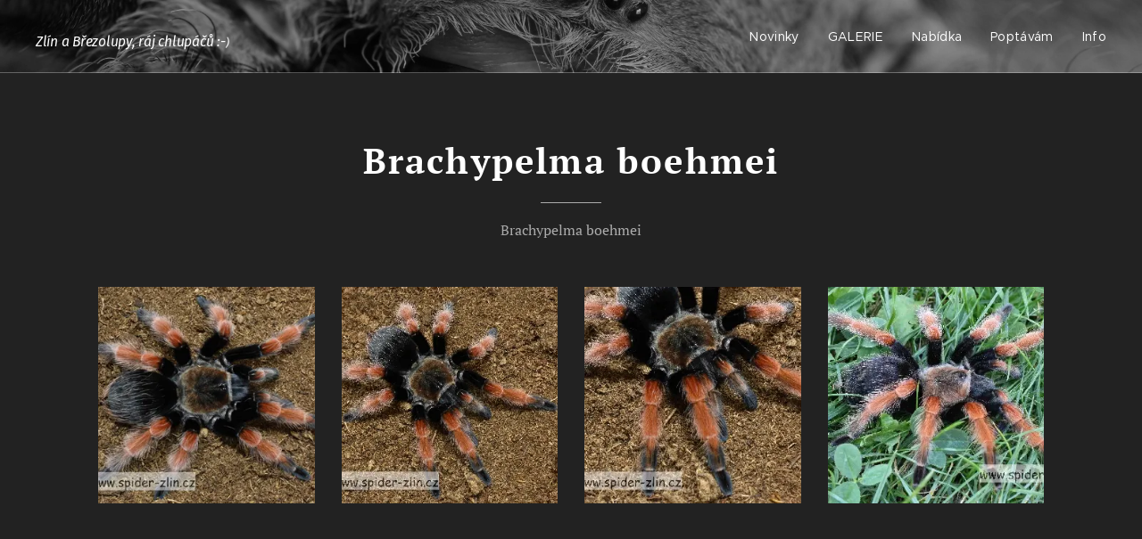

--- FILE ---
content_type: text/html; charset=UTF-8
request_url: https://www.spider-zlin.cz/brachypelma-boehmei/
body_size: 16724
content:
<!DOCTYPE html>
<html class="no-js" prefix="og: https://ogp.me/ns#" lang="cs">
<head><link rel="preconnect" href="https://duyn491kcolsw.cloudfront.net" crossorigin><link rel="preconnect" href="https://fonts.gstatic.com" crossorigin><meta charset="utf-8"><link rel="shortcut icon" href="https://ff53994bca.clvaw-cdnwnd.com/4e714876c850782ad0497d2b08505cb4/200000461-8a0798a07d/favicon%20spider.png?ph=ff53994bca"><link rel="apple-touch-icon" href="https://ff53994bca.clvaw-cdnwnd.com/4e714876c850782ad0497d2b08505cb4/200000461-8a0798a07d/favicon%20spider.png?ph=ff53994bca"><link rel="icon" href="https://ff53994bca.clvaw-cdnwnd.com/4e714876c850782ad0497d2b08505cb4/200000461-8a0798a07d/favicon%20spider.png?ph=ff53994bca">
    <meta http-equiv="X-UA-Compatible" content="IE=edge">
    <title>Brachypelma boehmei</title>
    <meta name="viewport" content="width=device-width,initial-scale=1">
    <meta name="msapplication-tap-highlight" content="no">
    
    <link href="https://duyn491kcolsw.cloudfront.net/files/0r/0rk/0rklmm.css?ph=ff53994bca" media="print" rel="stylesheet">
    <link href="https://duyn491kcolsw.cloudfront.net/files/2e/2e5/2e5qgh.css?ph=ff53994bca" media="screen and (min-width:100000em)" rel="stylesheet" data-type="cq" disabled>
    <link rel="stylesheet" href="https://duyn491kcolsw.cloudfront.net/files/41/41k/41kc5i.css?ph=ff53994bca"><link rel="stylesheet" href="https://duyn491kcolsw.cloudfront.net/files/3b/3b2/3b2e8e.css?ph=ff53994bca" media="screen and (min-width:37.5em)"><link rel="stylesheet" href="https://duyn491kcolsw.cloudfront.net/files/2v/2vp/2vpyx8.css?ph=ff53994bca" data-wnd_color_scheme_file=""><link rel="stylesheet" href="https://duyn491kcolsw.cloudfront.net/files/34/34q/34qmjb.css?ph=ff53994bca" data-wnd_color_scheme_desktop_file="" media="screen and (min-width:37.5em)" disabled=""><link rel="stylesheet" href="https://duyn491kcolsw.cloudfront.net/files/1j/1jo/1jorv9.css?ph=ff53994bca" data-wnd_additive_color_file=""><link rel="stylesheet" href="https://duyn491kcolsw.cloudfront.net/files/48/48f/48f5ny.css?ph=ff53994bca" data-wnd_typography_file=""><link rel="stylesheet" href="https://duyn491kcolsw.cloudfront.net/files/2a/2a0/2a047a.css?ph=ff53994bca" data-wnd_typography_desktop_file="" media="screen and (min-width:37.5em)" disabled=""><script>(()=>{let e=!1;const t=()=>{if(!e&&window.innerWidth>=600){for(let e=0,t=document.querySelectorAll('head > link[href*="css"][media="screen and (min-width:37.5em)"]');e<t.length;e++)t[e].removeAttribute("disabled");e=!0}};t(),window.addEventListener("resize",t),"container"in document.documentElement.style||fetch(document.querySelector('head > link[data-type="cq"]').getAttribute("href")).then((e=>{e.text().then((e=>{const t=document.createElement("style");document.head.appendChild(t),t.appendChild(document.createTextNode(e)),import("https://duyn491kcolsw.cloudfront.net/client/js.polyfill/container-query-polyfill.modern.js").then((()=>{let e=setInterval((function(){document.body&&(document.body.classList.add("cq-polyfill-loaded"),clearInterval(e))}),100)}))}))}))})()</script>
<link rel="preload stylesheet" href="https://duyn491kcolsw.cloudfront.net/files/2m/2m8/2m8msc.css?ph=ff53994bca" as="style"><meta name="description" content="Foto Brachypelma boehmei"><meta name="keywords" content="Brachypelma boehmei, Brachypelma, boehmei, spider, spiders, pavouk, pavouci, sklípkan, sklípkani, pavouci k prodeji, sklípkani k prodeji, pavouci na prodej, sklípkani na prodej, spiders for sale, Vogelspinnen, ptaszniki, tarantulas, spider-zlin"><meta name="generator" content="Webnode 2"><meta name="apple-mobile-web-app-capable" content="no"><meta name="apple-mobile-web-app-status-bar-style" content="black"><meta name="format-detection" content="telephone=no">

<meta property="og:url" content="https://www.spider-zlin.cz/brachypelma-boehmei/"><meta property="og:title" content="Brachypelma boehmei"><meta property="og:type" content="article"><meta property="og:description" content="Foto Brachypelma boehmei"><meta property="og:site_name" content="Spider-zlin"><meta property="og:image" content="https://ff53994bca.clvaw-cdnwnd.com/4e714876c850782ad0497d2b08505cb4/200000829-707d5707d8/700/Brachypelma%20boehmei%20podpis%201-3.jpg?ph=ff53994bca"><meta property="og:article:published_time" content="2023-04-26T00:00:00+0200"><meta name="robots" content="index,follow"><link rel="canonical" href="https://www.spider-zlin.cz/brachypelma-boehmei/"><script>window.checkAndChangeSvgColor=function(c){try{var a=document.getElementById(c);if(a){c=[["border","borderColor"],["outline","outlineColor"],["color","color"]];for(var h,b,d,f=[],e=0,m=c.length;e<m;e++)if(h=window.getComputedStyle(a)[c[e][1]].replace(/\s/g,"").match(/^rgb[a]?\(([0-9]{1,3}),([0-9]{1,3}),([0-9]{1,3})/i)){b="";for(var g=1;3>=g;g++)b+=("0"+parseInt(h[g],10).toString(16)).slice(-2);"0"===b.charAt(0)&&(d=parseInt(b.substr(0,2),16),d=Math.max(16,d),b=d.toString(16)+b.slice(-4));f.push(c[e][0]+"="+b)}if(f.length){var k=a.getAttribute("data-src"),l=k+(0>k.indexOf("?")?"?":"&")+f.join("&");a.src!=l&&(a.src=l,a.outerHTML=a.outerHTML)}}}catch(n){}};</script><script>
		window._gtmDataLayer = window._gtmDataLayer || [];
		(function(w,d,s,l,i){w[l]=w[l]||[];w[l].push({'gtm.start':new Date().getTime(),event:'gtm.js'});
		var f=d.getElementsByTagName(s)[0],j=d.createElement(s),dl=l!='dataLayer'?'&l='+l:'';
		j.async=true;j.src='https://www.googletagmanager.com/gtm.js?id='+i+dl;f.parentNode.insertBefore(j,f);})
		(window,document,'script','_gtmDataLayer','GTM-542MMSL');</script><script src="https://www.googletagmanager.com/gtag/js?id=UA-145111665-1" async></script><script>
						window.dataLayer = window.dataLayer || [];
						function gtag(){
						
						dataLayer.push(arguments);}
						gtag('js', new Date());
						</script><script>gtag('config', 'UA-145111665-1');</script></head>
<body class="l wt-page ac-h ac-i ac-n l-default l-d-none b-btn-sq b-btn-s-l b-btn-dn b-btn-bw-1 img-d-n img-t-o img-h-z line-solid b-e-ds lbox-d c-s-s    wnd-fe"><noscript>
				<iframe
				 src="https://www.googletagmanager.com/ns.html?id=GTM-542MMSL"
				 height="0"
				 width="0"
				 style="display:none;visibility:hidden"
				 >
				 </iframe>
			</noscript>

<div class="wnd-page l-page cs-gray ac-none t-t-fs-s t-t-fw-m t-t-sp t-t-d-t t-s-fs-s t-s-fw-m t-s-sp-n t-s-d-n t-p-fs-s t-p-fw-m t-p-sp-n t-h-fs-s t-h-fw-m t-h-sp-n t-bq-fs-s t-bq-fw-m t-bq-sp-n t-bq-d-q t-btn-fw-l t-nav-fw-l t-pd-fw-l t-nav-tt-n">
    <div class="l-w t cf t-20">
        <div class="l-bg cf">
            <div class="s-bg-l">
                
                
            </div>
        </div>
        <header class="l-h cf">
            <div class="sw cf">
	<div class="sw-c cf"><section data-space="true" class="s s-hn s-hn-default wnd-mt-classic wnd-na-c logo-classic sc-m wnd-background-image  wnd-w-max wnd-nh-m hm-hidden wnd-nav-border menu-default-underline">
	<div class="s-w">
		<div class="s-o">

			<div class="s-bg">
                <div class="s-bg-l wnd-background-image fx-grayscale bgpos-center-center bgatt-scroll overlay-black-light">
                    <picture><source type="image/webp" srcset="https://ff53994bca.clvaw-cdnwnd.com/4e714876c850782ad0497d2b08505cb4/200001268-6580265807/700/DSC_0026.webp?ph=ff53994bca 700w, https://ff53994bca.clvaw-cdnwnd.com/4e714876c850782ad0497d2b08505cb4/200001268-6580265807/DSC_0026.webp?ph=ff53994bca 1920w, https://ff53994bca.clvaw-cdnwnd.com/4e714876c850782ad0497d2b08505cb4/200001268-6580265807/DSC_0026.webp?ph=ff53994bca 2x" sizes="100vw" ><img src="https://ff53994bca.clvaw-cdnwnd.com/4e714876c850782ad0497d2b08505cb4/200000000-11f4512ee4/DSC_0026.JPG?ph=ff53994bca" width="1920" height="1280" alt="" ></picture>
                    
                </div>
			</div>

			<div class="h-w h-f wnd-fixed">

				<div class="n-l">
					<div class="s-c menu-nav">
						<div class="logo-block">
							<div class="b b-l logo logo-default logo-nb fira-sans wnd-logo-with-text logo-32 b-ls-l">
	<div class="b-l-c logo-content">
		<a class="b-l-link logo-link" href="/home/">

			

			

			<div class="b-l-br logo-br"></div>

			<div class="b-l-text logo-text-wrapper">
				<div class="b-l-text-w logo-text">
					<span class="b-l-text-c logo-text-cell"><font class="wnd-font-size-70"><em><font class="wnd-font-size-70">Zlín a Březolupy, ráj chlupáčů :-<font class="wnd-font-size-80">)</font></font></em></font> </span>
				</div>
			</div>

		</a>
	</div>
</div>
						</div>

						<div id="menu-slider">
							<div id="menu-block">
								<nav id="menu"><div class="menu-font menu-wrapper">
	<a href="#" class="menu-close" rel="nofollow" title="Close Menu"></a>
	<ul role="menubar" aria-label="Menu" class="level-1">
		<li role="none" class="wnd-homepage">
			<a class="menu-item" role="menuitem" href="/home/"><span class="menu-item-text">Novinky</span></a>
			
		</li><li role="none">
			<a class="menu-item" role="menuitem" href="/fotogalerie/"><span class="menu-item-text">GALERIE</span></a>
			
		</li><li role="none">
			<a class="menu-item" role="menuitem" href="/nabidka-sklipkanu/"><span class="menu-item-text">Nabídka</span></a>
			
		</li><li role="none">
			<a class="menu-item" role="menuitem" href="/poptavam/"><span class="menu-item-text">Poptávám</span></a>
			
		</li><li role="none">
			<a class="menu-item" role="menuitem" href="/kontakt/"><span class="menu-item-text">Info</span></a>
			
		</li>
	</ul>
	<span class="more-text">Více</span>
</div></nav>
							</div>
						</div>

						<div class="cart-and-mobile">
							
							

							<div id="menu-mobile">
								<a href="#" id="menu-submit"><span></span>Menu</a>
							</div>
						</div>

					</div>
				</div>

			</div>

		</div>
	</div>
</section></div>
</div>
        </header>
        <main class="l-m cf">
            <div class="sw cf">
	<div class="sw-c cf"><section class="s s-hm s-hm-hidden wnd-h-hidden cf sc-w   hn-default"></section><section class="s s-basic cf sc-d   wnd-w-default wnd-s-normal wnd-h-auto">
	<div class="s-w cf">
		<div class="s-o s-fs cf">
			<div class="s-bg cf">
				<div class="s-bg-l">
                    
					
				</div>
			</div>
			<div class="s-c s-fs cf">
				<div class="ez cf wnd-no-cols">
	<div class="ez-c"><div class="b b-text cf">
	<div class="b-c b-text-c b-s b-s-t60 b-s-b60 b-cs cf"><h1 class="wnd-align-center"><strong>Brachypelma boehmei</strong></h1> <h3 class="wnd-align-center">Brachypelma boehmei</h3> </div>
</div><div class="gal-app b-gal b b-s" id="wnd_PhotoGalleryBlock_38352" data-content="{&quot;variant&quot;:&quot;default&quot;,&quot;gridCount&quot;:4,&quot;id&quot;:&quot;wnd_PhotoGalleryBlock_38352&quot;,&quot;items&quot;:[{&quot;id&quot;:200000829,&quot;title&quot;:&quot;&quot;,&quot;orientation&quot;:&quot;landscape&quot;,&quot;aspectRatio&quot;:&quot;3:2&quot;,&quot;size&quot;:{&quot;width&quot;:1920,&quot;height&quot;:1280},&quot;img&quot;:{&quot;mimeType&quot;:&quot;image/jpeg&quot;,&quot;src&quot;:&quot;https://ff53994bca.clvaw-cdnwnd.com/4e714876c850782ad0497d2b08505cb4/200000829-707d5707d8/Brachypelma%20boehmei%20podpis%201-3.jpg?ph=ff53994bca&quot;},&quot;sources&quot;:[{&quot;mimeType&quot;:&quot;image/jpeg&quot;,&quot;sizes&quot;:[{&quot;width&quot;:450,&quot;height&quot;:300,&quot;src&quot;:&quot;https://ff53994bca.clvaw-cdnwnd.com/4e714876c850782ad0497d2b08505cb4/200000829-707d5707d8/450/Brachypelma%20boehmei%20podpis%201-3.jpg?ph=ff53994bca&quot;},{&quot;width&quot;:700,&quot;height&quot;:467,&quot;src&quot;:&quot;https://ff53994bca.clvaw-cdnwnd.com/4e714876c850782ad0497d2b08505cb4/200000829-707d5707d8/700/Brachypelma%20boehmei%20podpis%201-3.jpg?ph=ff53994bca&quot;},{&quot;width&quot;:1920,&quot;height&quot;:1280,&quot;src&quot;:&quot;https://ff53994bca.clvaw-cdnwnd.com/4e714876c850782ad0497d2b08505cb4/200000829-707d5707d8/Brachypelma%20boehmei%20podpis%201-3.jpg?ph=ff53994bca&quot;}]},{&quot;mimeType&quot;:&quot;image/webp&quot;,&quot;sizes&quot;:[{&quot;width&quot;:450,&quot;height&quot;:300,&quot;src&quot;:&quot;https://ff53994bca.clvaw-cdnwnd.com/4e714876c850782ad0497d2b08505cb4/200001345-a4d5aa4d5d/450/Brachypelma%20boehmei%20podpis%201-3.webp?ph=ff53994bca&quot;},{&quot;width&quot;:700,&quot;height&quot;:467,&quot;src&quot;:&quot;https://ff53994bca.clvaw-cdnwnd.com/4e714876c850782ad0497d2b08505cb4/200001345-a4d5aa4d5d/700/Brachypelma%20boehmei%20podpis%201-3.webp?ph=ff53994bca&quot;},{&quot;width&quot;:1920,&quot;height&quot;:1280,&quot;src&quot;:&quot;https://ff53994bca.clvaw-cdnwnd.com/4e714876c850782ad0497d2b08505cb4/200001345-a4d5aa4d5d/Brachypelma%20boehmei%20podpis%201-3.webp?ph=ff53994bca&quot;}]}]},{&quot;id&quot;:200000830,&quot;title&quot;:&quot;&quot;,&quot;orientation&quot;:&quot;landscape&quot;,&quot;aspectRatio&quot;:&quot;3:2&quot;,&quot;size&quot;:{&quot;width&quot;:1920,&quot;height&quot;:1280},&quot;img&quot;:{&quot;mimeType&quot;:&quot;image/jpeg&quot;,&quot;src&quot;:&quot;https://ff53994bca.clvaw-cdnwnd.com/4e714876c850782ad0497d2b08505cb4/200000830-c83efc83f1/Brachypelma%20boehmei%20podpis%202-1.jpg?ph=ff53994bca&quot;},&quot;sources&quot;:[{&quot;mimeType&quot;:&quot;image/jpeg&quot;,&quot;sizes&quot;:[{&quot;width&quot;:450,&quot;height&quot;:300,&quot;src&quot;:&quot;https://ff53994bca.clvaw-cdnwnd.com/4e714876c850782ad0497d2b08505cb4/200000830-c83efc83f1/450/Brachypelma%20boehmei%20podpis%202-1.jpg?ph=ff53994bca&quot;},{&quot;width&quot;:700,&quot;height&quot;:467,&quot;src&quot;:&quot;https://ff53994bca.clvaw-cdnwnd.com/4e714876c850782ad0497d2b08505cb4/200000830-c83efc83f1/700/Brachypelma%20boehmei%20podpis%202-1.jpg?ph=ff53994bca&quot;},{&quot;width&quot;:1920,&quot;height&quot;:1280,&quot;src&quot;:&quot;https://ff53994bca.clvaw-cdnwnd.com/4e714876c850782ad0497d2b08505cb4/200000830-c83efc83f1/Brachypelma%20boehmei%20podpis%202-1.jpg?ph=ff53994bca&quot;}]},{&quot;mimeType&quot;:&quot;image/webp&quot;,&quot;sizes&quot;:[{&quot;width&quot;:450,&quot;height&quot;:300,&quot;src&quot;:&quot;https://ff53994bca.clvaw-cdnwnd.com/4e714876c850782ad0497d2b08505cb4/200001959-efe5aefe5d/450/Brachypelma%20boehmei%20podpis%202-1.webp?ph=ff53994bca&quot;},{&quot;width&quot;:700,&quot;height&quot;:467,&quot;src&quot;:&quot;https://ff53994bca.clvaw-cdnwnd.com/4e714876c850782ad0497d2b08505cb4/200001959-efe5aefe5d/700/Brachypelma%20boehmei%20podpis%202-1.webp?ph=ff53994bca&quot;},{&quot;width&quot;:1920,&quot;height&quot;:1280,&quot;src&quot;:&quot;https://ff53994bca.clvaw-cdnwnd.com/4e714876c850782ad0497d2b08505cb4/200001959-efe5aefe5d/Brachypelma%20boehmei%20podpis%202-1.webp?ph=ff53994bca&quot;}]}]},{&quot;id&quot;:200000831,&quot;title&quot;:&quot;&quot;,&quot;orientation&quot;:&quot;landscape&quot;,&quot;aspectRatio&quot;:&quot;3:2&quot;,&quot;size&quot;:{&quot;width&quot;:1920,&quot;height&quot;:1280},&quot;img&quot;:{&quot;mimeType&quot;:&quot;image/jpeg&quot;,&quot;src&quot;:&quot;https://ff53994bca.clvaw-cdnwnd.com/4e714876c850782ad0497d2b08505cb4/200000831-c1985c1988/Brachypelma%20boehmei%20podpis%203-7.jpg?ph=ff53994bca&quot;},&quot;sources&quot;:[{&quot;mimeType&quot;:&quot;image/jpeg&quot;,&quot;sizes&quot;:[{&quot;width&quot;:450,&quot;height&quot;:300,&quot;src&quot;:&quot;https://ff53994bca.clvaw-cdnwnd.com/4e714876c850782ad0497d2b08505cb4/200000831-c1985c1988/450/Brachypelma%20boehmei%20podpis%203-7.jpg?ph=ff53994bca&quot;},{&quot;width&quot;:700,&quot;height&quot;:467,&quot;src&quot;:&quot;https://ff53994bca.clvaw-cdnwnd.com/4e714876c850782ad0497d2b08505cb4/200000831-c1985c1988/700/Brachypelma%20boehmei%20podpis%203-7.jpg?ph=ff53994bca&quot;},{&quot;width&quot;:1920,&quot;height&quot;:1280,&quot;src&quot;:&quot;https://ff53994bca.clvaw-cdnwnd.com/4e714876c850782ad0497d2b08505cb4/200000831-c1985c1988/Brachypelma%20boehmei%20podpis%203-7.jpg?ph=ff53994bca&quot;}]},{&quot;mimeType&quot;:&quot;image/webp&quot;,&quot;sizes&quot;:[{&quot;width&quot;:450,&quot;height&quot;:300,&quot;src&quot;:&quot;https://ff53994bca.clvaw-cdnwnd.com/4e714876c850782ad0497d2b08505cb4/200001960-0951109514/450/Brachypelma%20boehmei%20podpis%203-7.webp?ph=ff53994bca&quot;},{&quot;width&quot;:700,&quot;height&quot;:467,&quot;src&quot;:&quot;https://ff53994bca.clvaw-cdnwnd.com/4e714876c850782ad0497d2b08505cb4/200001960-0951109514/700/Brachypelma%20boehmei%20podpis%203-7.webp?ph=ff53994bca&quot;},{&quot;width&quot;:1920,&quot;height&quot;:1280,&quot;src&quot;:&quot;https://ff53994bca.clvaw-cdnwnd.com/4e714876c850782ad0497d2b08505cb4/200001960-0951109514/Brachypelma%20boehmei%20podpis%203-7.webp?ph=ff53994bca&quot;}]}]},{&quot;id&quot;:200000526,&quot;title&quot;:&quot;&quot;,&quot;orientation&quot;:&quot;landscape&quot;,&quot;aspectRatio&quot;:&quot;3:2&quot;,&quot;size&quot;:{&quot;width&quot;:1920,&quot;height&quot;:1280},&quot;img&quot;:{&quot;mimeType&quot;:&quot;image/jpeg&quot;,&quot;src&quot;:&quot;https://ff53994bca.clvaw-cdnwnd.com/4e714876c850782ad0497d2b08505cb4/200000526-9428f94291/Brachypelma%20boehmei%20podpis%201.jpg?ph=ff53994bca&quot;},&quot;sources&quot;:[{&quot;mimeType&quot;:&quot;image/jpeg&quot;,&quot;sizes&quot;:[{&quot;width&quot;:450,&quot;height&quot;:300,&quot;src&quot;:&quot;https://ff53994bca.clvaw-cdnwnd.com/4e714876c850782ad0497d2b08505cb4/200000526-9428f94291/450/Brachypelma%20boehmei%20podpis%201.jpg?ph=ff53994bca&quot;},{&quot;width&quot;:700,&quot;height&quot;:467,&quot;src&quot;:&quot;https://ff53994bca.clvaw-cdnwnd.com/4e714876c850782ad0497d2b08505cb4/200000526-9428f94291/700/Brachypelma%20boehmei%20podpis%201.jpg?ph=ff53994bca&quot;},{&quot;width&quot;:1920,&quot;height&quot;:1280,&quot;src&quot;:&quot;https://ff53994bca.clvaw-cdnwnd.com/4e714876c850782ad0497d2b08505cb4/200000526-9428f94291/Brachypelma%20boehmei%20podpis%201.jpg?ph=ff53994bca&quot;}]},{&quot;mimeType&quot;:&quot;image/webp&quot;,&quot;sizes&quot;:[{&quot;width&quot;:450,&quot;height&quot;:300,&quot;src&quot;:&quot;https://ff53994bca.clvaw-cdnwnd.com/4e714876c850782ad0497d2b08505cb4/200001951-b8870b8875/450/Brachypelma%20boehmei%20podpis%201.webp?ph=ff53994bca&quot;},{&quot;width&quot;:700,&quot;height&quot;:467,&quot;src&quot;:&quot;https://ff53994bca.clvaw-cdnwnd.com/4e714876c850782ad0497d2b08505cb4/200001951-b8870b8875/700/Brachypelma%20boehmei%20podpis%201.webp?ph=ff53994bca&quot;},{&quot;width&quot;:1920,&quot;height&quot;:1280,&quot;src&quot;:&quot;https://ff53994bca.clvaw-cdnwnd.com/4e714876c850782ad0497d2b08505cb4/200001951-b8870b8875/Brachypelma%20boehmei%20podpis%201.webp?ph=ff53994bca&quot;}]}]},{&quot;id&quot;:200000530,&quot;title&quot;:&quot;&quot;,&quot;orientation&quot;:&quot;landscape&quot;,&quot;aspectRatio&quot;:&quot;3:2&quot;,&quot;size&quot;:{&quot;width&quot;:1920,&quot;height&quot;:1280},&quot;img&quot;:{&quot;mimeType&quot;:&quot;image/jpeg&quot;,&quot;src&quot;:&quot;https://ff53994bca.clvaw-cdnwnd.com/4e714876c850782ad0497d2b08505cb4/200000530-34ca134ca3/Brachypelma%20boehmei%20podpis%202.jpg?ph=ff53994bca&quot;},&quot;sources&quot;:[{&quot;mimeType&quot;:&quot;image/jpeg&quot;,&quot;sizes&quot;:[{&quot;width&quot;:450,&quot;height&quot;:300,&quot;src&quot;:&quot;https://ff53994bca.clvaw-cdnwnd.com/4e714876c850782ad0497d2b08505cb4/200000530-34ca134ca3/450/Brachypelma%20boehmei%20podpis%202.jpg?ph=ff53994bca&quot;},{&quot;width&quot;:700,&quot;height&quot;:467,&quot;src&quot;:&quot;https://ff53994bca.clvaw-cdnwnd.com/4e714876c850782ad0497d2b08505cb4/200000530-34ca134ca3/700/Brachypelma%20boehmei%20podpis%202.jpg?ph=ff53994bca&quot;},{&quot;width&quot;:1920,&quot;height&quot;:1280,&quot;src&quot;:&quot;https://ff53994bca.clvaw-cdnwnd.com/4e714876c850782ad0497d2b08505cb4/200000530-34ca134ca3/Brachypelma%20boehmei%20podpis%202.jpg?ph=ff53994bca&quot;}]},{&quot;mimeType&quot;:&quot;image/webp&quot;,&quot;sizes&quot;:[{&quot;width&quot;:450,&quot;height&quot;:300,&quot;src&quot;:&quot;https://ff53994bca.clvaw-cdnwnd.com/4e714876c850782ad0497d2b08505cb4/200001952-6d8be6d8c3/450/Brachypelma%20boehmei%20podpis%202.webp?ph=ff53994bca&quot;},{&quot;width&quot;:700,&quot;height&quot;:467,&quot;src&quot;:&quot;https://ff53994bca.clvaw-cdnwnd.com/4e714876c850782ad0497d2b08505cb4/200001952-6d8be6d8c3/700/Brachypelma%20boehmei%20podpis%202.webp?ph=ff53994bca&quot;},{&quot;width&quot;:1920,&quot;height&quot;:1280,&quot;src&quot;:&quot;https://ff53994bca.clvaw-cdnwnd.com/4e714876c850782ad0497d2b08505cb4/200001952-6d8be6d8c3/Brachypelma%20boehmei%20podpis%202.webp?ph=ff53994bca&quot;}]}]},{&quot;id&quot;:200000533,&quot;title&quot;:&quot;&quot;,&quot;orientation&quot;:&quot;landscape&quot;,&quot;aspectRatio&quot;:&quot;3:2&quot;,&quot;size&quot;:{&quot;width&quot;:1920,&quot;height&quot;:1280},&quot;img&quot;:{&quot;mimeType&quot;:&quot;image/jpeg&quot;,&quot;src&quot;:&quot;https://ff53994bca.clvaw-cdnwnd.com/4e714876c850782ad0497d2b08505cb4/200000533-01ef401ef7/Brachypelma%20boehmei%20podpis%203.jpg?ph=ff53994bca&quot;},&quot;sources&quot;:[{&quot;mimeType&quot;:&quot;image/jpeg&quot;,&quot;sizes&quot;:[{&quot;width&quot;:450,&quot;height&quot;:300,&quot;src&quot;:&quot;https://ff53994bca.clvaw-cdnwnd.com/4e714876c850782ad0497d2b08505cb4/200000533-01ef401ef7/450/Brachypelma%20boehmei%20podpis%203.jpg?ph=ff53994bca&quot;},{&quot;width&quot;:700,&quot;height&quot;:467,&quot;src&quot;:&quot;https://ff53994bca.clvaw-cdnwnd.com/4e714876c850782ad0497d2b08505cb4/200000533-01ef401ef7/700/Brachypelma%20boehmei%20podpis%203.jpg?ph=ff53994bca&quot;},{&quot;width&quot;:1920,&quot;height&quot;:1280,&quot;src&quot;:&quot;https://ff53994bca.clvaw-cdnwnd.com/4e714876c850782ad0497d2b08505cb4/200000533-01ef401ef7/Brachypelma%20boehmei%20podpis%203.jpg?ph=ff53994bca&quot;}]},{&quot;mimeType&quot;:&quot;image/webp&quot;,&quot;sizes&quot;:[{&quot;width&quot;:450,&quot;height&quot;:300,&quot;src&quot;:&quot;https://ff53994bca.clvaw-cdnwnd.com/4e714876c850782ad0497d2b08505cb4/200001953-7c93d7c93f/450/Brachypelma%20boehmei%20podpis%203.webp?ph=ff53994bca&quot;},{&quot;width&quot;:700,&quot;height&quot;:467,&quot;src&quot;:&quot;https://ff53994bca.clvaw-cdnwnd.com/4e714876c850782ad0497d2b08505cb4/200001953-7c93d7c93f/700/Brachypelma%20boehmei%20podpis%203.webp?ph=ff53994bca&quot;},{&quot;width&quot;:1920,&quot;height&quot;:1280,&quot;src&quot;:&quot;https://ff53994bca.clvaw-cdnwnd.com/4e714876c850782ad0497d2b08505cb4/200001953-7c93d7c93f/Brachypelma%20boehmei%20podpis%203.webp?ph=ff53994bca&quot;}]}]},{&quot;id&quot;:200000527,&quot;title&quot;:&quot;&quot;,&quot;orientation&quot;:&quot;landscape&quot;,&quot;aspectRatio&quot;:&quot;3:2&quot;,&quot;size&quot;:{&quot;width&quot;:1920,&quot;height&quot;:1280},&quot;img&quot;:{&quot;mimeType&quot;:&quot;image/jpeg&quot;,&quot;src&quot;:&quot;https://ff53994bca.clvaw-cdnwnd.com/4e714876c850782ad0497d2b08505cb4/200000527-b2daeb2db1/Brachypelma%20boehmei%20podpis%204.jpg?ph=ff53994bca&quot;},&quot;sources&quot;:[{&quot;mimeType&quot;:&quot;image/jpeg&quot;,&quot;sizes&quot;:[{&quot;width&quot;:450,&quot;height&quot;:300,&quot;src&quot;:&quot;https://ff53994bca.clvaw-cdnwnd.com/4e714876c850782ad0497d2b08505cb4/200000527-b2daeb2db1/450/Brachypelma%20boehmei%20podpis%204.jpg?ph=ff53994bca&quot;},{&quot;width&quot;:700,&quot;height&quot;:467,&quot;src&quot;:&quot;https://ff53994bca.clvaw-cdnwnd.com/4e714876c850782ad0497d2b08505cb4/200000527-b2daeb2db1/700/Brachypelma%20boehmei%20podpis%204.jpg?ph=ff53994bca&quot;},{&quot;width&quot;:1920,&quot;height&quot;:1280,&quot;src&quot;:&quot;https://ff53994bca.clvaw-cdnwnd.com/4e714876c850782ad0497d2b08505cb4/200000527-b2daeb2db1/Brachypelma%20boehmei%20podpis%204.jpg?ph=ff53994bca&quot;}]},{&quot;mimeType&quot;:&quot;image/webp&quot;,&quot;sizes&quot;:[{&quot;width&quot;:450,&quot;height&quot;:300,&quot;src&quot;:&quot;https://ff53994bca.clvaw-cdnwnd.com/4e714876c850782ad0497d2b08505cb4/200001954-799677996a/450/Brachypelma%20boehmei%20podpis%204.webp?ph=ff53994bca&quot;},{&quot;width&quot;:700,&quot;height&quot;:467,&quot;src&quot;:&quot;https://ff53994bca.clvaw-cdnwnd.com/4e714876c850782ad0497d2b08505cb4/200001954-799677996a/700/Brachypelma%20boehmei%20podpis%204.webp?ph=ff53994bca&quot;},{&quot;width&quot;:1920,&quot;height&quot;:1280,&quot;src&quot;:&quot;https://ff53994bca.clvaw-cdnwnd.com/4e714876c850782ad0497d2b08505cb4/200001954-799677996a/Brachypelma%20boehmei%20podpis%204.webp?ph=ff53994bca&quot;}]}]},{&quot;id&quot;:200000529,&quot;title&quot;:&quot;&quot;,&quot;orientation&quot;:&quot;landscape&quot;,&quot;aspectRatio&quot;:&quot;3:2&quot;,&quot;size&quot;:{&quot;width&quot;:1920,&quot;height&quot;:1280},&quot;img&quot;:{&quot;mimeType&quot;:&quot;image/jpeg&quot;,&quot;src&quot;:&quot;https://ff53994bca.clvaw-cdnwnd.com/4e714876c850782ad0497d2b08505cb4/200000529-40f8840f8b/Brachypelma%20boehmei%20podpis%205.jpg?ph=ff53994bca&quot;},&quot;sources&quot;:[{&quot;mimeType&quot;:&quot;image/jpeg&quot;,&quot;sizes&quot;:[{&quot;width&quot;:450,&quot;height&quot;:300,&quot;src&quot;:&quot;https://ff53994bca.clvaw-cdnwnd.com/4e714876c850782ad0497d2b08505cb4/200000529-40f8840f8b/450/Brachypelma%20boehmei%20podpis%205.jpg?ph=ff53994bca&quot;},{&quot;width&quot;:700,&quot;height&quot;:467,&quot;src&quot;:&quot;https://ff53994bca.clvaw-cdnwnd.com/4e714876c850782ad0497d2b08505cb4/200000529-40f8840f8b/700/Brachypelma%20boehmei%20podpis%205.jpg?ph=ff53994bca&quot;},{&quot;width&quot;:1920,&quot;height&quot;:1280,&quot;src&quot;:&quot;https://ff53994bca.clvaw-cdnwnd.com/4e714876c850782ad0497d2b08505cb4/200000529-40f8840f8b/Brachypelma%20boehmei%20podpis%205.jpg?ph=ff53994bca&quot;}]},{&quot;mimeType&quot;:&quot;image/webp&quot;,&quot;sizes&quot;:[{&quot;width&quot;:450,&quot;height&quot;:300,&quot;src&quot;:&quot;https://ff53994bca.clvaw-cdnwnd.com/4e714876c850782ad0497d2b08505cb4/200001955-632b9632bb/450/Brachypelma%20boehmei%20podpis%205.webp?ph=ff53994bca&quot;},{&quot;width&quot;:700,&quot;height&quot;:467,&quot;src&quot;:&quot;https://ff53994bca.clvaw-cdnwnd.com/4e714876c850782ad0497d2b08505cb4/200001955-632b9632bb/700/Brachypelma%20boehmei%20podpis%205.webp?ph=ff53994bca&quot;},{&quot;width&quot;:1920,&quot;height&quot;:1280,&quot;src&quot;:&quot;https://ff53994bca.clvaw-cdnwnd.com/4e714876c850782ad0497d2b08505cb4/200001955-632b9632bb/Brachypelma%20boehmei%20podpis%205.webp?ph=ff53994bca&quot;}]}]},{&quot;id&quot;:200000528,&quot;title&quot;:&quot;&quot;,&quot;orientation&quot;:&quot;landscape&quot;,&quot;aspectRatio&quot;:&quot;3:2&quot;,&quot;size&quot;:{&quot;width&quot;:1920,&quot;height&quot;:1280},&quot;img&quot;:{&quot;mimeType&quot;:&quot;image/jpeg&quot;,&quot;src&quot;:&quot;https://ff53994bca.clvaw-cdnwnd.com/4e714876c850782ad0497d2b08505cb4/200000528-54cfb54cfd/Brachypelma%20boehmei%20podpis%206.jpg?ph=ff53994bca&quot;},&quot;sources&quot;:[{&quot;mimeType&quot;:&quot;image/jpeg&quot;,&quot;sizes&quot;:[{&quot;width&quot;:450,&quot;height&quot;:300,&quot;src&quot;:&quot;https://ff53994bca.clvaw-cdnwnd.com/4e714876c850782ad0497d2b08505cb4/200000528-54cfb54cfd/450/Brachypelma%20boehmei%20podpis%206.jpg?ph=ff53994bca&quot;},{&quot;width&quot;:700,&quot;height&quot;:467,&quot;src&quot;:&quot;https://ff53994bca.clvaw-cdnwnd.com/4e714876c850782ad0497d2b08505cb4/200000528-54cfb54cfd/700/Brachypelma%20boehmei%20podpis%206.jpg?ph=ff53994bca&quot;},{&quot;width&quot;:1920,&quot;height&quot;:1280,&quot;src&quot;:&quot;https://ff53994bca.clvaw-cdnwnd.com/4e714876c850782ad0497d2b08505cb4/200000528-54cfb54cfd/Brachypelma%20boehmei%20podpis%206.jpg?ph=ff53994bca&quot;}]},{&quot;mimeType&quot;:&quot;image/webp&quot;,&quot;sizes&quot;:[{&quot;width&quot;:450,&quot;height&quot;:300,&quot;src&quot;:&quot;https://ff53994bca.clvaw-cdnwnd.com/4e714876c850782ad0497d2b08505cb4/200001956-2e0ed2e0f0/450/Brachypelma%20boehmei%20podpis%206.webp?ph=ff53994bca&quot;},{&quot;width&quot;:700,&quot;height&quot;:467,&quot;src&quot;:&quot;https://ff53994bca.clvaw-cdnwnd.com/4e714876c850782ad0497d2b08505cb4/200001956-2e0ed2e0f0/700/Brachypelma%20boehmei%20podpis%206.webp?ph=ff53994bca&quot;},{&quot;width&quot;:1920,&quot;height&quot;:1280,&quot;src&quot;:&quot;https://ff53994bca.clvaw-cdnwnd.com/4e714876c850782ad0497d2b08505cb4/200001956-2e0ed2e0f0/Brachypelma%20boehmei%20podpis%206.webp?ph=ff53994bca&quot;}]}]},{&quot;id&quot;:200000532,&quot;title&quot;:&quot;&quot;,&quot;orientation&quot;:&quot;landscape&quot;,&quot;aspectRatio&quot;:&quot;3:2&quot;,&quot;size&quot;:{&quot;width&quot;:1920,&quot;height&quot;:1280},&quot;img&quot;:{&quot;mimeType&quot;:&quot;image/jpeg&quot;,&quot;src&quot;:&quot;https://ff53994bca.clvaw-cdnwnd.com/4e714876c850782ad0497d2b08505cb4/200000532-2aa6a2aa6e/Brachypelma%20boehmei%20podpis%207.jpg?ph=ff53994bca&quot;},&quot;sources&quot;:[{&quot;mimeType&quot;:&quot;image/jpeg&quot;,&quot;sizes&quot;:[{&quot;width&quot;:450,&quot;height&quot;:300,&quot;src&quot;:&quot;https://ff53994bca.clvaw-cdnwnd.com/4e714876c850782ad0497d2b08505cb4/200000532-2aa6a2aa6e/450/Brachypelma%20boehmei%20podpis%207.jpg?ph=ff53994bca&quot;},{&quot;width&quot;:700,&quot;height&quot;:467,&quot;src&quot;:&quot;https://ff53994bca.clvaw-cdnwnd.com/4e714876c850782ad0497d2b08505cb4/200000532-2aa6a2aa6e/700/Brachypelma%20boehmei%20podpis%207.jpg?ph=ff53994bca&quot;},{&quot;width&quot;:1920,&quot;height&quot;:1280,&quot;src&quot;:&quot;https://ff53994bca.clvaw-cdnwnd.com/4e714876c850782ad0497d2b08505cb4/200000532-2aa6a2aa6e/Brachypelma%20boehmei%20podpis%207.jpg?ph=ff53994bca&quot;}]},{&quot;mimeType&quot;:&quot;image/webp&quot;,&quot;sizes&quot;:[{&quot;width&quot;:450,&quot;height&quot;:300,&quot;src&quot;:&quot;https://ff53994bca.clvaw-cdnwnd.com/4e714876c850782ad0497d2b08505cb4/200001957-3580a3580e/450/Brachypelma%20boehmei%20podpis%207.webp?ph=ff53994bca&quot;},{&quot;width&quot;:700,&quot;height&quot;:467,&quot;src&quot;:&quot;https://ff53994bca.clvaw-cdnwnd.com/4e714876c850782ad0497d2b08505cb4/200001957-3580a3580e/700/Brachypelma%20boehmei%20podpis%207.webp?ph=ff53994bca&quot;},{&quot;width&quot;:1920,&quot;height&quot;:1280,&quot;src&quot;:&quot;https://ff53994bca.clvaw-cdnwnd.com/4e714876c850782ad0497d2b08505cb4/200001957-3580a3580e/Brachypelma%20boehmei%20podpis%207.webp?ph=ff53994bca&quot;}]}]},{&quot;id&quot;:200000531,&quot;title&quot;:&quot;&quot;,&quot;orientation&quot;:&quot;landscape&quot;,&quot;aspectRatio&quot;:&quot;3:2&quot;,&quot;size&quot;:{&quot;width&quot;:1920,&quot;height&quot;:1280},&quot;img&quot;:{&quot;mimeType&quot;:&quot;image/jpeg&quot;,&quot;src&quot;:&quot;https://ff53994bca.clvaw-cdnwnd.com/4e714876c850782ad0497d2b08505cb4/200000531-3e00c3e00e/Brachypelma%20boehmei%20podpis%208.jpg?ph=ff53994bca&quot;},&quot;sources&quot;:[{&quot;mimeType&quot;:&quot;image/jpeg&quot;,&quot;sizes&quot;:[{&quot;width&quot;:450,&quot;height&quot;:300,&quot;src&quot;:&quot;https://ff53994bca.clvaw-cdnwnd.com/4e714876c850782ad0497d2b08505cb4/200000531-3e00c3e00e/450/Brachypelma%20boehmei%20podpis%208.jpg?ph=ff53994bca&quot;},{&quot;width&quot;:700,&quot;height&quot;:467,&quot;src&quot;:&quot;https://ff53994bca.clvaw-cdnwnd.com/4e714876c850782ad0497d2b08505cb4/200000531-3e00c3e00e/700/Brachypelma%20boehmei%20podpis%208.jpg?ph=ff53994bca&quot;},{&quot;width&quot;:1920,&quot;height&quot;:1280,&quot;src&quot;:&quot;https://ff53994bca.clvaw-cdnwnd.com/4e714876c850782ad0497d2b08505cb4/200000531-3e00c3e00e/Brachypelma%20boehmei%20podpis%208.jpg?ph=ff53994bca&quot;}]},{&quot;mimeType&quot;:&quot;image/webp&quot;,&quot;sizes&quot;:[{&quot;width&quot;:450,&quot;height&quot;:300,&quot;src&quot;:&quot;https://ff53994bca.clvaw-cdnwnd.com/4e714876c850782ad0497d2b08505cb4/200001958-c846bc846d/450/Brachypelma%20boehmei%20podpis%208.webp?ph=ff53994bca&quot;},{&quot;width&quot;:700,&quot;height&quot;:467,&quot;src&quot;:&quot;https://ff53994bca.clvaw-cdnwnd.com/4e714876c850782ad0497d2b08505cb4/200001958-c846bc846d/700/Brachypelma%20boehmei%20podpis%208.webp?ph=ff53994bca&quot;},{&quot;width&quot;:1920,&quot;height&quot;:1280,&quot;src&quot;:&quot;https://ff53994bca.clvaw-cdnwnd.com/4e714876c850782ad0497d2b08505cb4/200001958-c846bc846d/Brachypelma%20boehmei%20podpis%208.webp?ph=ff53994bca&quot;}]}]}]}">
</div><div class="b b-s b-s-t150 b-s-b150 b-btn b-btn-2">
	<div class="b-btn-c i-a">
		<a class="b-btn-l" href="/nabidka-sklipkanu/">
			<span class="b-btn-t">Zpět k nabídce</span>
		</a>
	</div>
</div><div class="b b-s b-s-t150 b-s-b150 b-btn b-btn-2">
	<div class="b-btn-c i-a">
		<a class="b-btn-l" href="/fotogalerie/">
			<span class="b-btn-t">Zpět do galerie</span>
		</a>
	</div>
</div></div>
</div>
			</div>
		</div>
	</div>
</section></div>
</div>
        </main>
        <footer class="l-f cf">
            <div class="sw cf">
	<div class="sw-c cf"><section data-wn-border-element="s-f-border" class="s s-f s-f-basic s-f-simple sc-m wnd-background-image  wnd-w-default wnd-s-higher">
	<div class="s-w">
		<div class="s-o">
			<div class="s-bg">
                <div class="s-bg-l wnd-background-image fx-none bgpos-bottom-center bgatt-scroll">
                    <picture><source type="image/webp" srcset="https://ff53994bca.clvaw-cdnwnd.com/4e714876c850782ad0497d2b08505cb4/200001268-6580265807/700/DSC_0026.webp?ph=ff53994bca 700w, https://ff53994bca.clvaw-cdnwnd.com/4e714876c850782ad0497d2b08505cb4/200001268-6580265807/DSC_0026.webp?ph=ff53994bca 1920w, https://ff53994bca.clvaw-cdnwnd.com/4e714876c850782ad0497d2b08505cb4/200001268-6580265807/DSC_0026.webp?ph=ff53994bca 2x" sizes="100vw" ><img src="https://ff53994bca.clvaw-cdnwnd.com/4e714876c850782ad0497d2b08505cb4/200000000-11f4512ee4/DSC_0026.JPG?ph=ff53994bca" width="1920" height="1280" alt="" loading="lazy" ></picture>
                    
                </div>
			</div>
			<div class="s-c s-f-l-w s-f-border">
				<div class="s-f-l b-s b-s-t0 b-s-b0">
					<div class="s-f-l-c s-f-l-c-first">
						<div class="s-f-cr"><span class="it b link">
	<span class="it-c"></span>
</span></div>
						<div class="s-f-sf">
                            <span class="sf b">
<span class="sf-content sf-c link"></span>
</span>
                            
                            
                            
                            
                        </div>
					</div>
					<div class="s-f-l-c s-f-l-c-last">
						<div class="s-f-lang lang-select cf">
	
</div>
					</div>
                    <div class="s-f-l-c s-f-l-c-currency">
                        <div class="s-f-ccy ccy-select cf">
	
</div>
                    </div>
				</div>
			</div>
		</div>
	</div>
</section></div>
</div>
        </footer>
    </div>
    
</div>


<script src="https://duyn491kcolsw.cloudfront.net/files/3e/3em/3eml8v.js?ph=ff53994bca" crossorigin="anonymous" type="module"></script><script>document.querySelector(".wnd-fe")&&[...document.querySelectorAll(".c")].forEach((e=>{const t=e.querySelector(".b-text:only-child");t&&""===t.querySelector(".b-text-c").innerText&&e.classList.add("column-empty")}))</script>


<script src="https://duyn491kcolsw.cloudfront.net/client.fe/js.compiled/lang.cz.2086.js?ph=ff53994bca" crossorigin="anonymous"></script><script src="https://duyn491kcolsw.cloudfront.net/client.fe/js.compiled/compiled.multi.2-2193.js?ph=ff53994bca" crossorigin="anonymous"></script><script>var wnd = wnd || {};wnd.$data = {"image_content_items":{"wnd_ThumbnailBlock_33031":{"id":"wnd_ThumbnailBlock_33031","type":"wnd.pc.ThumbnailBlock"},"wnd_Section_default_450544":{"id":"wnd_Section_default_450544","type":"wnd.pc.Section"},"wnd_PhotoGalleryBlock_38352":{"id":"wnd_PhotoGalleryBlock_38352","type":"wnd.pc.PhotoGalleryBlock"},"wnd_HeaderSection_header_main_368758":{"id":"wnd_HeaderSection_header_main_368758","type":"wnd.pc.HeaderSection"},"wnd_ImageBlock_70822":{"id":"wnd_ImageBlock_70822","type":"wnd.pc.ImageBlock"},"wnd_LogoBlock_505459":{"id":"wnd_LogoBlock_505459","type":"wnd.pc.LogoBlock"},"wnd_FooterSection_footer_954983":{"id":"wnd_FooterSection_footer_954983","type":"wnd.pc.FooterSection"}},"svg_content_items":{"wnd_ImageBlock_70822":{"id":"wnd_ImageBlock_70822","type":"wnd.pc.ImageBlock"},"wnd_LogoBlock_505459":{"id":"wnd_LogoBlock_505459","type":"wnd.pc.LogoBlock"}},"content_items":[],"eshopSettings":{"ESHOP_SETTINGS_DISPLAY_PRICE_WITHOUT_VAT":false,"ESHOP_SETTINGS_DISPLAY_ADDITIONAL_VAT":false,"ESHOP_SETTINGS_DISPLAY_SHIPPING_COST":false},"project_info":{"isMultilanguage":false,"isMulticurrency":false,"eshop_tax_enabled":"1","country_code":"","contact_state":null,"eshop_tax_type":"VAT","eshop_discounts":true,"graphQLURL":"https:\/\/spider-zlin.cz\/servers\/graphql\/","iubendaSettings":{"cookieBarCode":"","cookiePolicyCode":"","privacyPolicyCode":"","termsAndConditionsCode":""}}};</script><script>wnd.$system = {"fileSystemType":"aws_s3","localFilesPath":"https:\/\/www.spider-zlin.cz\/_files\/","awsS3FilesPath":"https:\/\/ff53994bca.clvaw-cdnwnd.com\/4e714876c850782ad0497d2b08505cb4\/","staticFiles":"https:\/\/duyn491kcolsw.cloudfront.net\/files","isCms":false,"staticCDNServers":["https:\/\/duyn491kcolsw.cloudfront.net\/"],"fileUploadAllowExtension":["jpg","jpeg","jfif","png","gif","bmp","ico","svg","webp","tiff","pdf","doc","docx","ppt","pptx","pps","ppsx","odt","xls","xlsx","txt","rtf","mp3","wma","wav","ogg","amr","flac","m4a","3gp","avi","wmv","mov","mpg","mkv","mp4","mpeg","m4v","swf","gpx","stl","csv","xml","txt","dxf","dwg","iges","igs","step","stp"],"maxUserFormFileLimit":4194304,"frontendLanguage":"cz","backendLanguage":"cz","frontendLanguageId":1,"page":{"id":200012138,"identifier":"brachypelma-boehmei","template":{"id":200000473,"styles":{"typography":"t-20_new","scheme":"cs-gray","additiveColor":"ac-none","background":{"default":null},"backgroundSettings":{"default":""},"acHeadings":true,"acOthers":false,"acIcons":true,"lineStyle":"line-solid","imageTitle":"img-t-o","imageHover":"img-h-z","imageStyle":"img-d-n","buttonDecoration":"b-btn-dn","buttonStyle":"b-btn-sq","buttonSize":"b-btn-s-l","buttonBorders":"b-btn-bw-1","lightboxStyle":"lbox-d","eshopGridItemStyle":"b-e-ds","eshopGridItemAlign":"b-e-c","columnSpaces":"c-s-s","acMenu":true,"layoutType":"l-default","layoutDecoration":"l-d-none","formStyle":"default","menuType":"","menuStyle":"menu-default-underline","sectionWidth":"wnd-w-default","sectionSpace":"wnd-s-normal","typoTitleSizes":"t-t-fs-s","typoTitleWeights":"t-t-fw-m","typoTitleSpacings":"t-t-sp","typoTitleDecorations":"t-t-d-t","typoHeadingSizes":"t-h-fs-s","typoHeadingWeights":"t-h-fw-m","typoHeadingSpacings":"t-h-sp-n","typoSubtitleSizes":"t-s-fs-s","typoSubtitleWeights":"t-s-fw-m","typoSubtitleSpacings":"t-s-sp-n","typoSubtitleDecorations":"t-s-d-n","typoParagraphSizes":"t-p-fs-s","typoParagraphWeights":"t-p-fw-m","typoParagraphSpacings":"t-p-sp-n","typoBlockquoteSizes":"t-bq-fs-s","typoBlockquoteWeights":"t-bq-fw-m","typoBlockquoteSpacings":"t-bq-sp-n","typoBlockquoteDecorations":"t-bq-d-q","buttonWeight":"t-btn-fw-l","menuWeight":"t-nav-fw-l","productWeight":"t-pd-fw-l","menuTextTransform":"t-nav-tt-n"}},"layout":"default","name":"Foto Brachypelma boehmei","html_title":"Brachypelma boehmei","language":"cz","langId":1,"isHomepage":false,"meta_description":"Foto Brachypelma boehmei","meta_keywords":"Brachypelma boehmei, Brachypelma, boehmei, spider, spiders, pavouk, pavouci, skl\u00edpkan, skl\u00edpkani, pavouci k prodeji, skl\u00edpkani k prodeji, pavouci na prodej, skl\u00edpkani na prodej, spiders for sale, Vogelspinnen, ptaszniki, tarantulas, spider-zlin","header_code":"","footer_code":"","styles":{"pageBased":{"header":{"style":{"sectionColor":"sc-m","background":{"default":{"type":"image","mediaType":"myImages","settings":{"id":"200000455","src":"200000455-6784d67851\/fx-grayscale_200000000.JPG","dataType":"filesystem_files","mime":"image\/jpeg","mediaType":"myImages","width":1920,"height":1280,"effectDefinition":{"type":"fx-grayscale","parent":{"id":200000000,"src":"200000000-11f4512ee4\/DSC_0026.JPG","mime":"image\/jpeg","dataType":"filesystem_files","mediaType":"myImages","width":1920,"height":1280}}}},"effects":"fx-grayscale","overlays":"overlay-black-light","position":"bgpos-center-center","attachment":"bgatt-scroll"},"backgroundSettings":{"default":{"id":"200000455","src":"200000455-6784d67851\/fx-grayscale_200000000.JPG","dataType":"filesystem_files","mime":"image\/jpeg","mediaType":"myImages","width":1920,"height":1280,"effectDefinition":{"type":"fx-grayscale","parent":{"id":200000000,"src":"200000000-11f4512ee4\/DSC_0026.JPG","mime":"image\/jpeg","dataType":"filesystem_files","mediaType":"myImages","width":1920,"height":1280}}}}}}}},"countFormsEntries":[]},"listingsPrefix":"\/l\/","productPrefix":"\/p\/","cartPrefix":"\/cart\/","checkoutPrefix":"\/checkout\/","searchPrefix":"\/search\/","isCheckout":false,"isEshop":false,"hasBlog":true,"isProductDetail":false,"isListingDetail":false,"listing_page":[],"hasEshopAnalytics":false,"gTagId":"UA-145111665-1","gAdsId":null,"format":{"be":{"DATE_TIME":{"mask":"%d.%m.%Y %H:%M","regexp":"^(((0?[1-9]|[1,2][0-9]|3[0,1])\\.(0?[1-9]|1[0-2])\\.[0-9]{1,4})(( [0-1][0-9]| 2[0-3]):[0-5][0-9])?|(([0-9]{4}(0[1-9]|1[0-2])(0[1-9]|[1,2][0-9]|3[0,1])(0[0-9]|1[0-9]|2[0-3])[0-5][0-9][0-5][0-9])))?$"},"DATE":{"mask":"%d.%m.%Y","regexp":"^((0?[1-9]|[1,2][0-9]|3[0,1])\\.(0?[1-9]|1[0-2])\\.[0-9]{1,4})$"},"CURRENCY":{"mask":{"point":",","thousands":" ","decimals":2,"mask":"%s","zerofill":true,"ignoredZerofill":true}}},"fe":{"DATE_TIME":{"mask":"%d.%m.%Y %H:%M","regexp":"^(((0?[1-9]|[1,2][0-9]|3[0,1])\\.(0?[1-9]|1[0-2])\\.[0-9]{1,4})(( [0-1][0-9]| 2[0-3]):[0-5][0-9])?|(([0-9]{4}(0[1-9]|1[0-2])(0[1-9]|[1,2][0-9]|3[0,1])(0[0-9]|1[0-9]|2[0-3])[0-5][0-9][0-5][0-9])))?$"},"DATE":{"mask":"%d.%m.%Y","regexp":"^((0?[1-9]|[1,2][0-9]|3[0,1])\\.(0?[1-9]|1[0-2])\\.[0-9]{1,4})$"},"CURRENCY":{"mask":{"point":",","thousands":" ","decimals":2,"mask":"%s","zerofill":true,"ignoredZerofill":true}}}},"e_product":null,"listing_item":null,"feReleasedFeatures":{"dualCurrency":false,"HeurekaSatisfactionSurvey":true,"productAvailability":true},"labels":{"dualCurrency.fixedRate":"","invoicesGenerator.W2EshopInvoice.alreadyPayed":"Nepla\u0165te! - Uhrazeno","invoicesGenerator.W2EshopInvoice.amount":"Mno\u017estv\u00ed:","invoicesGenerator.W2EshopInvoice.contactInfo":"Kontaktn\u00ed informace:","invoicesGenerator.W2EshopInvoice.couponCode":"K\u00f3d kup\u00f3nu","invoicesGenerator.W2EshopInvoice.customer":"Z\u00e1kazn\u00edk:","invoicesGenerator.W2EshopInvoice.dateOfIssue":"Datum vystaven\u00ed:","invoicesGenerator.W2EshopInvoice.dateOfTaxableSupply":"Datum uskute\u010dn\u011bn\u00ed pln\u011bn\u00ed:","invoicesGenerator.W2EshopInvoice.dic":"DI\u010c:","invoicesGenerator.W2EshopInvoice.discount":"Sleva","invoicesGenerator.W2EshopInvoice.dueDate":"Datum splatnosti:","invoicesGenerator.W2EshopInvoice.email":"E-mail:","invoicesGenerator.W2EshopInvoice.filenamePrefix":"Faktura-","invoicesGenerator.W2EshopInvoice.fiscalCode":"Da\u0148ov\u00fd k\u00f3d:","invoicesGenerator.W2EshopInvoice.freeShipping":"Doprava zdarma","invoicesGenerator.W2EshopInvoice.ic":"I\u010c:","invoicesGenerator.W2EshopInvoice.invoiceNo":"Faktura \u010d\u00edslo","invoicesGenerator.W2EshopInvoice.invoiceNoTaxed":"Faktura - Da\u0148ov\u00fd doklad \u010d\u00edslo","invoicesGenerator.W2EshopInvoice.notVatPayers":"Nejsem pl\u00e1tcem DPH","invoicesGenerator.W2EshopInvoice.orderNo":"\u010c\u00edslo objedn\u00e1vky:","invoicesGenerator.W2EshopInvoice.paymentPrice":"Cena platebn\u00ed metody:","invoicesGenerator.W2EshopInvoice.pec":"PEC:","invoicesGenerator.W2EshopInvoice.phone":"Telefon:","invoicesGenerator.W2EshopInvoice.priceExTax":"Cena bez dan\u011b:","invoicesGenerator.W2EshopInvoice.priceIncludingTax":"Cena v\u010detn\u011b dan\u011b:","invoicesGenerator.W2EshopInvoice.product":"Produkt:","invoicesGenerator.W2EshopInvoice.productNr":"\u010c\u00edslo produktu:","invoicesGenerator.W2EshopInvoice.recipientCode":"K\u00f3d p\u0159\u00edjemce:","invoicesGenerator.W2EshopInvoice.shippingAddress":"Doru\u010dovac\u00ed adresa:","invoicesGenerator.W2EshopInvoice.shippingPrice":"Cena dopravy:","invoicesGenerator.W2EshopInvoice.subtotal":"Mezisou\u010det:","invoicesGenerator.W2EshopInvoice.sum":"Celkov\u00e1 cena","invoicesGenerator.W2EshopInvoice.supplier":"Dodavatel","invoicesGenerator.W2EshopInvoice.tax":"Da\u0148:","invoicesGenerator.W2EshopInvoice.total":"Celkem:","invoicesGenerator.W2EshopInvoice.web":"Web:","wnd.errorBandwidthStorage.description":"Omlouv\u00e1me se za p\u0159\u00edpadn\u00e9 komplikace. Pokud jste majitel t\u011bchto str\u00e1nek a chcete je znovu zprovoznit, p\u0159ihlaste se pros\u00edm ke sv\u00e9mu \u00fa\u010dtu.","wnd.errorBandwidthStorage.heading":"Tento web je do\u010dasn\u011b nedostupn\u00fd (nebo ve v\u00fdstavb\u011b)","wnd.es.CheckoutShippingService.correiosDeliveryWithSpecialConditions":"CEP de destino est\u00e1 sujeito a condi\u00e7\u00f5es especiais de entrega pela ECT e ser\u00e1 realizada com o acr\u00e9scimo de at\u00e9 7 (sete) dias \u00fateis ao prazo regular.","wnd.es.CheckoutShippingService.correiosWithoutHomeDelivery":"CEP de destino est\u00e1 temporariamente sem entrega domiciliar. A entrega ser\u00e1 efetuada na ag\u00eancia indicada no Aviso de Chegada que ser\u00e1 entregue no endere\u00e7o do destinat\u00e1rio","wnd.es.ProductEdit.unit.cm":"cm","wnd.es.ProductEdit.unit.floz":"fl oz","wnd.es.ProductEdit.unit.ft":"ft","wnd.es.ProductEdit.unit.ft2":"ft\u00b2","wnd.es.ProductEdit.unit.g":"g","wnd.es.ProductEdit.unit.gal":"gal","wnd.es.ProductEdit.unit.in":"in","wnd.es.ProductEdit.unit.inventoryQuantity":"ks","wnd.es.ProductEdit.unit.inventorySize":"cm","wnd.es.ProductEdit.unit.inventorySize.cm":"cm","wnd.es.ProductEdit.unit.inventorySize.inch":"in","wnd.es.ProductEdit.unit.inventoryWeight":"kg","wnd.es.ProductEdit.unit.inventoryWeight.kg":"kg","wnd.es.ProductEdit.unit.inventoryWeight.lb":"lb","wnd.es.ProductEdit.unit.l":"l","wnd.es.ProductEdit.unit.m":"m","wnd.es.ProductEdit.unit.m2":"m\u00b2","wnd.es.ProductEdit.unit.m3":"m\u00b3","wnd.es.ProductEdit.unit.mg":"mg","wnd.es.ProductEdit.unit.ml":"ml","wnd.es.ProductEdit.unit.mm":"mm","wnd.es.ProductEdit.unit.oz":"oz","wnd.es.ProductEdit.unit.pcs":"ks","wnd.es.ProductEdit.unit.pt":"pt","wnd.es.ProductEdit.unit.qt":"qt","wnd.es.ProductEdit.unit.yd":"yd","wnd.es.ProductList.inventory.outOfStock":"Vyprod\u00e1no","wnd.fe.CheckoutFi.creditCard":"Platba kartou","wnd.fe.CheckoutSelectMethodKlarnaPlaygroundItem":"{name} testovac\u00ed \u00fa\u010det","wnd.fe.CheckoutSelectMethodZasilkovnaItem.change":"Zm\u011bnit v\u00fddejn\u00ed m\u00edsto","wnd.fe.CheckoutSelectMethodZasilkovnaItem.choose":"Zvolte si v\u00fddejn\u00ed m\u00edsto","wnd.fe.CheckoutSelectMethodZasilkovnaItem.error":"Zvolte si pros\u00edm v\u00fddejn\u00ed m\u00edsto","wnd.fe.CheckoutZipField.brInvalid":"Zadejte pros\u00edm platn\u00e9 PS\u010c ve form\u00e1tu XXXXX-XXX","wnd.fe.CookieBar.message":"Tyto str\u00e1nky pou\u017e\u00edvaj\u00ed cookies k anal\u00fdze n\u00e1v\u0161t\u011bvnosti a bezpe\u010dn\u00e9mu provozov\u00e1n\u00ed str\u00e1nek. Pou\u017e\u00edv\u00e1n\u00edm str\u00e1nek vyjad\u0159ujete souhlas s na\u0161imi pravidly pro ochranu soukrom\u00ed.","wnd.fe.FeFooter.createWebsite":"Vytvo\u0159te si webov\u00e9 str\u00e1nky zdarma!","wnd.fe.FormManager.error.file.invalidExtOrCorrupted":"Tento soubor nelze nahr\u00e1t. Je bu\u010f po\u0161kozen\u00fd, nebo jeho p\u0159\u00edpona neodpov\u00edd\u00e1 form\u00e1tu souboru.","wnd.fe.FormManager.error.file.notAllowedExtension":"Soubory s p\u0159\u00edponou \u0022{EXTENSION}\u0022 nen\u00ed mo\u017en\u00e9 nahr\u00e1t.","wnd.fe.FormManager.error.file.required":"Vyberte pros\u00edm soubor pro nahr\u00e1n\u00ed.","wnd.fe.FormManager.error.file.sizeExceeded":"Maxim\u00e1ln\u00ed velikost nahr\u00e1van\u00e9ho souboru je {SIZE} MB.","wnd.fe.FormManager.error.userChangePassword":"Hesla se neshoduj\u00ed","wnd.fe.FormManager.error.userLogin.inactiveAccount":"Va\u0161e registrace je\u0161t\u011b nebyla schv\u00e1lena, nen\u00ed mo\u017en\u00e9 se p\u0159ihl\u00e1sit!","wnd.fe.FormManager.error.userLogin.invalidLogin":"Neplatn\u00e9 u\u017eivatelsk\u00e9 jm\u00e9no nebo heslo!","wnd.fe.FreeBarBlock.buttonText":"Vytvo\u0159it str\u00e1nky","wnd.fe.FreeBarBlock.longText":"Tento web je vytvo\u0159en\u00fd pomoc\u00ed Webnode. \u003Cstrong\u003EVytvo\u0159te si vlastn\u00ed str\u00e1nky\u003C\/strong\u003E zdarma je\u0161t\u011b dnes!","wnd.fe.ListingData.shortMonthName.Apr":"Dub","wnd.fe.ListingData.shortMonthName.Aug":"Srp","wnd.fe.ListingData.shortMonthName.Dec":"Pro","wnd.fe.ListingData.shortMonthName.Feb":"\u00dano","wnd.fe.ListingData.shortMonthName.Jan":"Led","wnd.fe.ListingData.shortMonthName.Jul":"\u010cvc","wnd.fe.ListingData.shortMonthName.Jun":"\u010cvn","wnd.fe.ListingData.shortMonthName.Mar":"B\u0159e","wnd.fe.ListingData.shortMonthName.May":"Kv\u011b","wnd.fe.ListingData.shortMonthName.Nov":"Lis","wnd.fe.ListingData.shortMonthName.Oct":"\u0158\u00edj","wnd.fe.ListingData.shortMonthName.Sep":"Z\u00e1\u0159","wnd.fe.ShoppingCartManager.count.between2And4":"{COUNT} polo\u017eky","wnd.fe.ShoppingCartManager.count.moreThan5":"{COUNT} polo\u017eek","wnd.fe.ShoppingCartManager.count.one":"{COUNT} polo\u017eka","wnd.fe.ShoppingCartTable.label.itemsInStock":"Pouze {COUNT} ks k dispozici skladem","wnd.fe.ShoppingCartTable.label.itemsInStock.between2And4":"Pouze {COUNT} ks k dispozici skladem","wnd.fe.ShoppingCartTable.label.itemsInStock.moreThan5":"Pouze {COUNT} ks k dispozici skladem","wnd.fe.ShoppingCartTable.label.itemsInStock.one":"Pouze {COUNT} ks k dispozici skladem","wnd.fe.ShoppingCartTable.label.outOfStock":"Vyprod\u00e1no","wnd.fe.UserBar.logOut":"Odhl\u00e1sit","wnd.pc.BlogDetailPageZone.next":"Nov\u011bj\u0161\u00ed \u010dl\u00e1nky","wnd.pc.BlogDetailPageZone.previous":"Star\u0161\u00ed \u010dl\u00e1nky","wnd.pc.ContactInfoBlock.placeholder.infoMail":"Nap\u0159. kontakt@example.com","wnd.pc.ContactInfoBlock.placeholder.infoPhone":"Nap\u0159. +420 123 456 789","wnd.pc.ContactInfoBlock.placeholder.infoText":"Nap\u0159. Otev\u0159eno denn\u011b 8:00 - 16:00","wnd.pc.CookieBar.button.advancedClose":"Zav\u0159\u00edt","wnd.pc.CookieBar.button.advancedOpen":"Otev\u0159\u00edt pokro\u010dil\u00e1 nastaven\u00ed","wnd.pc.CookieBar.button.advancedSave":"Ulo\u017eit","wnd.pc.CookieBar.link.disclosure":"Disclosure","wnd.pc.CookieBar.title.advanced":"Pokro\u010dil\u00e1 nastaven\u00ed","wnd.pc.CookieBar.title.option.functional":"Funk\u010dn\u00ed cookies","wnd.pc.CookieBar.title.option.marketing":"Marketingov\u00e9 cookies","wnd.pc.CookieBar.title.option.necessary":"Nezbytn\u00e9 kr\u00e1tkodob\u00e9 cookies","wnd.pc.CookieBar.title.option.performance":"V\u00fdkonnostn\u00ed cookies","wnd.pc.CookieBarReopenBlock.text":"Cookies","wnd.pc.FileBlock.download":"ST\u00c1HNOUT","wnd.pc.FormBlock.action.defaultMessage.text":"Formul\u00e1\u0159 byl \u00fasp\u011b\u0161n\u011b odesl\u00e1n.","wnd.pc.FormBlock.action.defaultMessage.title":"D\u011bkujeme!","wnd.pc.FormBlock.action.invisibleCaptchaInfoText":"Tato str\u00e1nka je chr\u00e1n\u011bn\u00e1 slu\u017ebou reCAPTCHA, na kterou se vztahuj\u00ed \u003Clink1\u003EZ\u00e1sady ochrany osobn\u00edch \u00fadaj\u016f\u003C\/link1\u003E a \u003Clink2\u003ESmluvn\u00ed podm\u00ednky\u003C\/link2\u003E spole\u010dnosti Google.","wnd.pc.FormBlock.action.submitBlockedDisabledBecauseSiteSecurity":"Formul\u00e1\u0159 nelze odeslat (provozovatel str\u00e1nek zablokoval va\u0161i lokalitu).","wnd.pc.FormBlock.mail.value.no":"Ne","wnd.pc.FormBlock.mail.value.yes":"Ano","wnd.pc.FreeBarBlock.longText":"wnd.pc.FreeBarBlock.longText","wnd.pc.FreeBarBlock.text":"Vytvo\u0159eno slu\u017ebou","wnd.pc.ListingDetailPageZone.next":"N\u00e1sleduj\u00edc\u00ed","wnd.pc.ListingDetailPageZone.previous":"P\u0159edchoz\u00ed","wnd.pc.ListingItemCopy.namePrefix":"Kopie z","wnd.pc.MenuBlock.closeSubmenu":"Zav\u0159\u00edt submenu","wnd.pc.MenuBlock.openSubmenu":"Otev\u0159it submenu","wnd.pc.Option.defaultText":"Dal\u0161\u00ed mo\u017enost","wnd.pc.PageCopy.namePrefix":"Kopie z","wnd.pc.PhotoGalleryBlock.placeholder.text":"Tato fotogalerie neobsahuje \u017e\u00e1dn\u00e9 obr\u00e1zky.","wnd.pc.PhotoGalleryBlock.placeholder.title":"Fotogalerie","wnd.pc.ProductAddToCartBlock.addToCart":"Do ko\u0161\u00edku","wnd.pc.ProductAvailability.in14Days":"Dostupn\u00e9 do 14 dn\u016f","wnd.pc.ProductAvailability.in3Days":"Dostupn\u00e9 do 3 dn\u016f","wnd.pc.ProductAvailability.in7Days":"Dostupn\u00e9 do 7 dn\u016f","wnd.pc.ProductAvailability.inMonth":"Dostupn\u00e9 do m\u011bs\u00edce","wnd.pc.ProductAvailability.inMoreThanMonth":"Dostupn\u00e9 za v\u00edce ne\u017e m\u011bs\u00edc","wnd.pc.ProductAvailability.inStock":"Skladem","wnd.pc.ProductGalleryBlock.placeholder.text":"V t\u00e9to galerii nejsou \u017e\u00e1dn\u00e9 produkty.","wnd.pc.ProductGalleryBlock.placeholder.title":"Galerie produktu","wnd.pc.ProductItem.button.viewDetail":"Produktov\u00e1 str\u00e1nka","wnd.pc.ProductOptionGroupBlock.notSelected":"Nem\u00e1te vybr\u00e1no","wnd.pc.ProductOutOfStockBlock.label":"Vyprod\u00e1no","wnd.pc.ProductPriceBlock.prefixText":"Cena od\u00a0","wnd.pc.ProductPriceBlock.suffixText":"","wnd.pc.ProductPriceExcludingVATBlock.USContent":"cena bez DPH","wnd.pc.ProductPriceExcludingVATBlock.content":"cena v\u010detn\u011b DPH","wnd.pc.ProductShippingInformationBlock.content":"nezahrnuje cenu dopravy","wnd.pc.ProductVATInformationBlock.content":"bez DPH {PRICE}","wnd.pc.ProductsZone.label.collections":"Kategorie","wnd.pc.ProductsZone.placeholder.noProductsInCategory":"Tato kategorie je pr\u00e1zdn\u00e1. P\u0159idejte do n\u00ed produkty, nebo zvolte jinou kategorii.","wnd.pc.ProductsZone.placeholder.text":"V e-shopu zat\u00edm nem\u00e1te \u017e\u00e1dn\u00fd produkt. Klikn\u011bte na \u0022P\u0159idat produkt\u0022.","wnd.pc.ProductsZone.placeholder.title":"Produkty","wnd.pc.ProductsZoneModel.label.allCollections":"V\u0161echny produkty","wnd.pc.SearchBlock.allListingItems":"V\u0161echny \u010dl\u00e1nky","wnd.pc.SearchBlock.allPages":"V\u0161echny str\u00e1nky","wnd.pc.SearchBlock.allProducts":"V\u0161echny produkty","wnd.pc.SearchBlock.allResults":"Zobrazit v\u0161echny v\u00fdsledky","wnd.pc.SearchBlock.iconText":"Hledat","wnd.pc.SearchBlock.inputPlaceholder":"Co hled\u00e1te?","wnd.pc.SearchBlock.matchInListingItemIdentifier":"\u010cl\u00e1nek s v\u00fdrazem \u0022{IDENTIFIER}\u0022 v URL","wnd.pc.SearchBlock.matchInPageIdentifier":"Str\u00e1nka s v\u00fdrazem \u0022{IDENTIFIER}\u0022 v URL","wnd.pc.SearchBlock.noResults":"Nic jsme nena\u0161li","wnd.pc.SearchBlock.requestError":"Chyba: Nelze zobrazit dal\u0161\u00ed v\u00fdsledky, zkuste pros\u00edm obnovit str\u00e1nku, nebo \u003Clink1\u003Eklikn\u011bte sem\u003C\/link1\u003E","wnd.pc.SearchResultsZone.emptyResult":"K tomuto hled\u00e1n\u00ed jsme nic nena\u0161li. Zkuste pros\u00edm pou\u017e\u00edt jin\u00fd v\u00fdraz.","wnd.pc.SearchResultsZone.foundProducts":"Nalezeno produkt\u016f:","wnd.pc.SearchResultsZone.listingItemsTitle":"\u010cl\u00e1nky","wnd.pc.SearchResultsZone.pagesTitle":"Str\u00e1nky","wnd.pc.SearchResultsZone.productsTitle":"Produkty","wnd.pc.SearchResultsZone.title":"V\u00fdsledky pro dotaz:","wnd.pc.SectionMsg.name.eshopCategories":"Kategorie","wnd.pc.ShoppingCartTable.label.checkout":"Objednat","wnd.pc.ShoppingCartTable.label.checkoutDisabled":"Objedn\u00e1vku nelze dokon\u010dit (nejsou dostupn\u00e9 \u017e\u00e1dn\u00e9 dopravn\u00ed nebo platebn\u00ed metody).","wnd.pc.ShoppingCartTable.label.checkoutDisabledBecauseSiteSecurity":"Objedn\u00e1vku nelze dokon\u010dit (provozovatel e-shopu zablokoval va\u0161i lokalitu).","wnd.pc.ShoppingCartTable.label.continue":"Pokra\u010dovat v n\u00e1kupu","wnd.pc.ShoppingCartTable.label.delete":"Smazat","wnd.pc.ShoppingCartTable.label.item":"Produkt","wnd.pc.ShoppingCartTable.label.price":"Cena","wnd.pc.ShoppingCartTable.label.quantity":"Mno\u017estv\u00ed","wnd.pc.ShoppingCartTable.label.sum":"Celkem","wnd.pc.ShoppingCartTable.label.totalPrice":"Celkem","wnd.pc.ShoppingCartTable.placeholder.text":"Vy to ale m\u016f\u017eete zm\u011bnit. Vyberte si z na\u0161\u00ed nab\u00eddky.","wnd.pc.ShoppingCartTable.placeholder.title":"V\u00e1\u0161 ko\u0161\u00edk je pr\u00e1zdn\u00fd.","wnd.pc.ShoppingCartTotalPriceExcludingVATBlock.label":"bez DPH","wnd.pc.ShoppingCartTotalPriceInformationBlock.label":"Nezahrnuje cenu dopravy","wnd.pc.ShoppingCartTotalPriceWithVATBlock.label":"v\u010detn\u011b DPH","wnd.pc.ShoppingCartTotalVATBlock.label":"DPH {RATE} %","wnd.pc.SystemFooterBlock.poweredByWebnode":"Vytvo\u0159eno slu\u017ebou {START_LINK}Webnode{END_LINK}","wnd.pc.UserBar.logoutText":"Odhl\u00e1sit se","wnd.pc.UserChangePasswordFormBlock.invalidRecoveryUrl":"Platnost odkazu, kter\u00fd v\u00e1m umo\u017en\u00ed zm\u011bnit heslo, ji\u017e vypr\u0161ela. Pokud chcete zaslat nov\u00fd odkaz, pokra\u010dujte pros\u00edm na str\u00e1nku {START_LINK}Zapomenut\u00e9 heslo{END_LINK}","wnd.pc.UserRecoveryFormBlock.action.defaultMessage.text":"Na va\u0161i e-mailovou adresu jsme zaslali zpr\u00e1vu s odkazem, kter\u00fd v\u00e1m umo\u017en\u00ed zm\u011bnit heslo. Pokud v\u00e1m zpr\u00e1va nep\u0159i\u0161la, zkontrolujte pros\u00edm nevy\u017e\u00e1danou po\u0161tu.","wnd.pc.UserRecoveryFormBlock.action.defaultMessage.title":"Po\u017eadavek na zm\u011bnu hesla byl odesl\u00e1n.","wnd.pc.UserRegistrationFormBlock.action.defaultMessage.text":"Va\u0161e registrace nyn\u00ed \u010dek\u00e1 na schv\u00e1len\u00ed a nen\u00ed mo\u017en\u00e9 se na str\u00e1nk\u00e1ch p\u0159ihl\u00e1sit. Jakmile v\u00e1m registraci schv\u00e1l\u00edme, za\u0161leme v\u00e1m e-mailovou zpr\u00e1vu.","wnd.pc.UserRegistrationFormBlock.action.defaultMessage.title":"D\u011bkujeme za registraci na na\u0161ich str\u00e1nk\u00e1ch.","wnd.pc.UserRegistrationFormBlock.action.successfulRegistrationMessage.text":"Va\u0161e registrace prob\u011bhla v po\u0159\u00e1dku. Nyn\u00ed se m\u016f\u017eete p\u0159ihl\u00e1sit k zam\u010den\u00fdm str\u00e1nk\u00e1m tohoto webu.","wnd.pm.AddNewPagePattern.onlineStore":"Internetov\u00fd obchod","wnd.ps.CookieBarSettingsForm.default.advancedMainText":"Zde m\u016f\u017eete upravit sv\u00e9 preference ohledn\u011b cookies. N\u00e1sleduj\u00edc\u00ed kategorie m\u016f\u017eete povolit \u010di zak\u00e1zat a sv\u016fj v\u00fdb\u011br ulo\u017eit.","wnd.ps.CookieBarSettingsForm.default.captionAcceptAll":"P\u0159ijmout v\u0161e","wnd.ps.CookieBarSettingsForm.default.captionAcceptNecessary":"P\u0159ijmout nezbytn\u00e9","wnd.ps.CookieBarSettingsForm.default.mainText":"Pou\u017e\u00edv\u00e1me cookies, abychom zajistili spr\u00e1vn\u00e9 fungov\u00e1n\u00ed a bezpe\u010dnost na\u0161ich str\u00e1nek. T\u00edm v\u00e1m m\u016f\u017eeme zajistit tu nejlep\u0161\u00ed zku\u0161enost p\u0159i jejich n\u00e1v\u0161t\u011bv\u011b.","wnd.template.checkoutSubTitle":"Choose your billing frequency and preferred payment method","wnd.templates.next":"N\u00e1sleduj\u00edc\u00ed","wnd.templates.prev":"P\u0159edchoz\u00ed","wnd.templates.readMore":"\u010c\u00edst d\u00e1le"},"fontSubset":null};</script><script>wnd.trackerConfig = {
					events: {"error":{"name":"Error"},"publish":{"name":"Publish page"},"open_premium_popup":{"name":"Open premium popup"},"publish_from_premium_popup":{"name":"Publish from premium content popup"},"upgrade_your_plan":{"name":"Upgrade your plan"},"ml_lock_page":{"name":"Lock access to page"},"ml_unlock_page":{"name":"Unlock access to page"},"ml_start_add_page_member_area":{"name":"Start - add page Member Area"},"ml_end_add_page_member_area":{"name":"End - add page Member Area"},"ml_show_activation_popup":{"name":"Show activation popup"},"ml_activation":{"name":"Member Login Activation"},"ml_deactivation":{"name":"Member Login Deactivation"},"ml_enable_require_approval":{"name":"Enable approve registration manually"},"ml_disable_require_approval":{"name":"Disable approve registration manually"},"ml_fe_member_registration":{"name":"Member Registration on FE"},"ml_fe_member_login":{"name":"Login Member"},"ml_fe_member_recovery":{"name":"Sent recovery email"},"ml_fe_member_change_password":{"name":"Change Password"},"undoredo_click_undo":{"name":"Undo\/Redo - click Undo"},"undoredo_click_redo":{"name":"Undo\/Redo - click Redo"},"add_page":{"name":"Page adding completed"},"change_page_order":{"name":"Change of page order"},"delete_page":{"name":"Page deleted"},"background_options_change":{"name":"Background setting completed"},"add_content":{"name":"Content adding completed"},"delete_content":{"name":"Content deleting completed"},"change_text":{"name":"Editing of text completed"},"add_image":{"name":"Image adding completed"},"add_photo":{"name":"Adding photo to galery completed"},"change_logo":{"name":"Logo changing completed"},"open_pages":{"name":"Open Pages"},"show_page_cms":{"name":"Show Page - CMS"},"new_section":{"name":"New section completed"},"delete_section":{"name":"Section deleting completed"},"add_video":{"name":"Video adding completed"},"add_maps":{"name":"Maps adding completed"},"add_button":{"name":"Button adding completed"},"add_file":{"name":"File adding completed"},"add_hr":{"name":"Horizontal line adding completed"},"delete_cell":{"name":"Cell deleting completed"},"delete_microtemplate":{"name":"Microtemplate deleting completed"},"add_blog_page":{"name":"Blog page adding completed"},"new_blog_post":{"name":"New blog post created"},"new_blog_recent_posts":{"name":"Blog recent posts list created"},"e_show_products_popup":{"name":"Show products popup"},"e_show_add_product":{"name":"Show add product popup"},"e_show_edit_product":{"name":"Show edit product popup"},"e_show_collections_popup":{"name":"Show collections manager popup"},"e_show_eshop_settings":{"name":"Show eshop settings popup"},"e_add_product":{"name":"Add product"},"e_edit_product":{"name":"Edit product"},"e_remove_product":{"name":"Remove product"},"e_bulk_show":{"name":"Bulk show products"},"e_bulk_hide":{"name":"Bulk hide products"},"e_bulk_remove":{"name":"Bulk remove products"},"e_move_product":{"name":"Order products"},"e_add_collection":{"name":"Add collection"},"e_rename_collection":{"name":"Rename collection"},"e_remove_collection":{"name":"Remove collection"},"e_add_product_to_collection":{"name":"Assign product to collection"},"e_remove_product_from_collection":{"name":"Unassign product from collection"},"e_move_collection":{"name":"Order collections"},"e_add_products_page":{"name":"Add products page"},"e_add_procucts_section":{"name":"Add products list section"},"e_add_products_content":{"name":"Add products list content block"},"e_change_products_zone_style":{"name":"Change style in products list"},"e_change_products_zone_collection":{"name":"Change collection in products list"},"e_show_products_zone_collection_filter":{"name":"Show collection filter in products list"},"e_hide_products_zone_collection_filter":{"name":"Hide collection filter in products list"},"e_show_product_detail_page":{"name":"Show product detail page"},"e_add_to_cart":{"name":"Add product to cart"},"e_remove_from_cart":{"name":"Remove product from cart"},"e_checkout_step":{"name":"From cart to checkout"},"e_finish_checkout":{"name":"Finish order"},"welcome_window_play_video":{"name":"Welcome window - play video"},"e_import_file":{"name":"Eshop - products import - file info"},"e_import_upload_time":{"name":"Eshop - products import - upload file duration"},"e_import_result":{"name":"Eshop - products import result"},"e_import_error":{"name":"Eshop - products import - errors"},"e_promo_blogpost":{"name":"Eshop promo - blogpost"},"e_promo_activate":{"name":"Eshop promo - activate"},"e_settings_activate":{"name":"Online store - activate"},"e_promo_hide":{"name":"Eshop promo - close"},"e_activation_popup_step":{"name":"Eshop activation popup - step"},"e_activation_popup_activate":{"name":"Eshop activation popup - activate"},"e_activation_popup_hide":{"name":"Eshop activation popup - close"},"e_deactivation":{"name":"Eshop deactivation"},"e_reactivation":{"name":"Eshop reactivation"},"e_variant_create_first":{"name":"Eshop - variants - add first variant"},"e_variant_add_option_row":{"name":"Eshop - variants - add option row"},"e_variant_remove_option_row":{"name":"Eshop - variants - remove option row"},"e_variant_activate_edit":{"name":"Eshop - variants - activate edit"},"e_variant_deactivate_edit":{"name":"Eshop - variants - deactivate edit"},"move_block_popup":{"name":"Move block - show popup"},"move_block_start":{"name":"Move block - start"},"publish_window":{"name":"Publish window"},"welcome_window_video":{"name":"Video welcome window"},"ai_assistant_aisection_popup_promo_show":{"name":"AI Assistant - show AI section Promo\/Purchase popup (Upgrade Needed)"},"ai_assistant_aisection_popup_promo_close":{"name":"AI Assistant - close AI section Promo\/Purchase popup (Upgrade Needed)"},"ai_assistant_aisection_popup_promo_submit":{"name":"AI Assistant - submit AI section Promo\/Purchase popup (Upgrade Needed)"},"ai_assistant_aisection_popup_promo_trial_show":{"name":"AI Assistant - show AI section Promo\/Purchase popup (Free Trial Offered)"},"ai_assistant_aisection_popup_promo_trial_close":{"name":"AI Assistant - close AI section Promo\/Purchase popup (Free Trial Offered)"},"ai_assistant_aisection_popup_promo_trial_submit":{"name":"AI Assistant - submit AI section Promo\/Purchase popup (Free Trial Offered)"},"ai_assistant_aisection_popup_prompt_show":{"name":"AI Assistant - show AI section Prompt popup"},"ai_assistant_aisection_popup_prompt_submit":{"name":"AI Assistant - submit AI section Prompt popup"},"ai_assistant_aisection_popup_prompt_close":{"name":"AI Assistant - close AI section Prompt popup"},"ai_assistant_aisection_popup_error_show":{"name":"AI Assistant - show AI section Error popup"},"ai_assistant_aitext_popup_promo_show":{"name":"AI Assistant - show AI text Promo\/Purchase popup (Upgrade Needed)"},"ai_assistant_aitext_popup_promo_close":{"name":"AI Assistant - close AI text Promo\/Purchase popup (Upgrade Needed)"},"ai_assistant_aitext_popup_promo_submit":{"name":"AI Assistant - submit AI text Promo\/Purchase popup (Upgrade Needed)"},"ai_assistant_aitext_popup_promo_trial_show":{"name":"AI Assistant - show AI text Promo\/Purchase popup (Free Trial Offered)"},"ai_assistant_aitext_popup_promo_trial_close":{"name":"AI Assistant - close AI text Promo\/Purchase popup (Free Trial Offered)"},"ai_assistant_aitext_popup_promo_trial_submit":{"name":"AI Assistant - submit AI text Promo\/Purchase popup (Free Trial Offered)"},"ai_assistant_aitext_popup_prompt_show":{"name":"AI Assistant - show AI text Prompt popup"},"ai_assistant_aitext_popup_prompt_submit":{"name":"AI Assistant - submit AI text Prompt popup"},"ai_assistant_aitext_popup_prompt_close":{"name":"AI Assistant - close AI text Prompt popup"},"ai_assistant_aitext_popup_error_show":{"name":"AI Assistant - show AI text Error popup"},"ai_assistant_aiedittext_popup_promo_show":{"name":"AI Assistant - show AI edit text Promo\/Purchase popup (Upgrade Needed)"},"ai_assistant_aiedittext_popup_promo_close":{"name":"AI Assistant - close AI edit text Promo\/Purchase popup (Upgrade Needed)"},"ai_assistant_aiedittext_popup_promo_submit":{"name":"AI Assistant - submit AI edit text Promo\/Purchase popup (Upgrade Needed)"},"ai_assistant_aiedittext_popup_promo_trial_show":{"name":"AI Assistant - show AI edit text Promo\/Purchase popup (Free Trial Offered)"},"ai_assistant_aiedittext_popup_promo_trial_close":{"name":"AI Assistant - close AI edit text Promo\/Purchase popup (Free Trial Offered)"},"ai_assistant_aiedittext_popup_promo_trial_submit":{"name":"AI Assistant - submit AI edit text Promo\/Purchase popup (Free Trial Offered)"},"ai_assistant_aiedittext_submit":{"name":"AI Assistant - submit AI edit text action"},"ai_assistant_aiedittext_popup_error_show":{"name":"AI Assistant - show AI edit text Error popup"},"ai_assistant_aipage_popup_promo_show":{"name":"AI Assistant - show AI page Promo\/Purchase popup (Upgrade Needed)"},"ai_assistant_aipage_popup_promo_close":{"name":"AI Assistant - close AI page Promo\/Purchase popup (Upgrade Needed)"},"ai_assistant_aipage_popup_promo_submit":{"name":"AI Assistant - submit AI page Promo\/Purchase popup (Upgrade Needed)"},"ai_assistant_aipage_popup_promo_trial_show":{"name":"AI Assistant - show AI page Promo\/Purchase popup (Free Trial Offered)"},"ai_assistant_aipage_popup_promo_trial_close":{"name":"AI Assistant - close AI page Promo\/Purchase popup (Free Trial Offered)"},"ai_assistant_aipage_popup_promo_trial_submit":{"name":"AI Assistant - submit AI page Promo\/Purchase popup (Free Trial Offered)"},"ai_assistant_aipage_popup_prompt_show":{"name":"AI Assistant - show AI page Prompt popup"},"ai_assistant_aipage_popup_prompt_submit":{"name":"AI Assistant - submit AI page Prompt popup"},"ai_assistant_aipage_popup_prompt_close":{"name":"AI Assistant - close AI page Prompt popup"},"ai_assistant_aipage_popup_error_show":{"name":"AI Assistant - show AI page Error popup"},"ai_assistant_aiblogpost_popup_promo_show":{"name":"AI Assistant - show AI blog post Promo\/Purchase popup (Upgrade Needed)"},"ai_assistant_aiblogpost_popup_promo_close":{"name":"AI Assistant - close AI blog post Promo\/Purchase popup (Upgrade Needed)"},"ai_assistant_aiblogpost_popup_promo_submit":{"name":"AI Assistant - submit AI blog post Promo\/Purchase popup (Upgrade Needed)"},"ai_assistant_aiblogpost_popup_promo_trial_show":{"name":"AI Assistant - show AI blog post Promo\/Purchase popup (Free Trial Offered)"},"ai_assistant_aiblogpost_popup_promo_trial_close":{"name":"AI Assistant - close AI blog post Promo\/Purchase popup (Free Trial Offered)"},"ai_assistant_aiblogpost_popup_promo_trial_submit":{"name":"AI Assistant - submit AI blog post Promo\/Purchase popup (Free Trial Offered)"},"ai_assistant_aiblogpost_popup_prompt_show":{"name":"AI Assistant - show AI blog post Prompt popup"},"ai_assistant_aiblogpost_popup_prompt_submit":{"name":"AI Assistant - submit AI blog post Prompt popup"},"ai_assistant_aiblogpost_popup_prompt_close":{"name":"AI Assistant - close AI blog post Prompt popup"},"ai_assistant_aiblogpost_popup_error_show":{"name":"AI Assistant - show AI blog post Error popup"},"ai_assistant_trial_used":{"name":"AI Assistant - free trial attempt used"},"ai_agent_trigger_show":{"name":"AI Agent - show trigger button"},"ai_agent_widget_open":{"name":"AI Agent - open widget"},"ai_agent_widget_close":{"name":"AI Agent - close widget"},"ai_agent_widget_submit":{"name":"AI Agent - submit message"},"ai_agent_conversation":{"name":"AI Agent - conversation"},"ai_agent_error":{"name":"AI Agent - error"},"cookiebar_accept_all":{"name":"User accepted all cookies"},"cookiebar_accept_necessary":{"name":"User accepted necessary cookies"},"publish_popup_promo_banner_show":{"name":"Promo Banner in Publish Popup:"}},
					data: {"user":{"u":0,"p":36546878,"lc":"CZ","t":"3"},"action":{"identifier":"","name":"","category":"project","platform":"WND2","version":"2-2193_2-2193"},"browser":{"url":"https:\/\/www.spider-zlin.cz\/brachypelma-boehmei\/","ua":"Mozilla\/5.0 (Macintosh; Intel Mac OS X 10_15_7) AppleWebKit\/537.36 (KHTML, like Gecko) Chrome\/131.0.0.0 Safari\/537.36; ClaudeBot\/1.0; +claudebot@anthropic.com)","referer_url":"","resolution":"","ip":"18.118.216.98"}},
					urlPrefix: "https://events.webnode.com/projects/-/events/",
					collection: "PROD",
				}</script></body>
</html>


--- FILE ---
content_type: text/css
request_url: https://duyn491kcolsw.cloudfront.net/files/34/34q/34qmjb.css?ph=ff53994bca
body_size: 14085
content:
@media screen and (min-width:48em){.sc-a .b-e-crt-cho,.sc-al .b-e-crt-cho,.sc-b .b-e-crt-cho,.sc-d .b-e-crt-cho,.sc-m .b-e-crt-cho,.sc-ml .b-e-crt-cho,.sc-w .b-e-crt-cho,.sc-w.s-c .b-e-crt-cho{background-color:transparent;box-shadow:none}}
@media screen and (min-width:56.25em){.sc-b.s-hn .cart a .cart-content-link:after,.sc-b.s-hn.wnd-mt-classic .search-icon:after,.sc-b.s-hn.wnd-mt-sidebar .search-icon:after{color:#aaa}.wnd-s-b .sc-b.s-hn.wnd-mt-classic .search-bar>input::placeholder,.wnd-s-b .sc-b.s-hn.wnd-mt-sidebar .search-bar>input::placeholder{color:#aaa}.wnd-s-b .sc-b.s-hn.wnd-mt-classic .search-bar-input,.wnd-s-b .sc-b.s-hn.wnd-mt-sidebar .search-bar-input{background:#fff;color:#666;border-color:transparent}.wnd-s-b .sc-b.s-hn.wnd-mt-classic .search-bar-input:focus,.wnd-s-b .sc-b.s-hn.wnd-mt-sidebar .search-bar-input:focus{border-color:hsla(0,0%,62%,.4)}.wnd-s-b .sc-b.s-hn.wnd-mt-classic .search-bar-submit,.wnd-s-b .sc-b.s-hn.wnd-mt-sidebar .search-bar-submit{border-color:transparent;background:#9d9d9d;color:#fff}.wnd-s-b .sc-b.s-hn.wnd-mt-classic .search-bar-submit:hover,.wnd-s-b .sc-b.s-hn.wnd-mt-sidebar .search-bar-submit:hover{background:#848484}body:not(.touched) .sc-b.s-hn .search-results .ssb-view-all a:hover{background-color:hsla(0,0%,40%,.08)}.sc-b.s-hn.wnd-mt-classic .level-1>li>.menu-item,.sc-b.s-hn.wnd-mt-classic .level-1>li>.menu-item+.mm-arrow:after,.sc-b.s-hn.wnd-mt-classic .level-1>li>.menu-item:after,body:not(.touched) .sc-b.s-hn .search-results .ssb-view-all a:hover span:last-child{color:#666}.sc-b.s-hn.wnd-mt-classic:not(.menu-bottom) .level-2:before{border-bottom-color:#fff}.sc-b.s-hn.wnd-mt-classic:not(.menu-bottom) .level-2:after{box-shadow:0 .5rem 1.5625rem rgba(0,0,0,.2)}.sc-b.s-hn.wnd-mt-classic:not(.menu-bottom) .level-2>li{background:#fff;border-color:#e0e0e0}.sc-b.s-hn.wnd-mt-classic:not(.menu-bottom) .level-2>li:first-child,.sc-b.s-hn.wnd-mt-classic:not(.menu-bottom) .level-2>li:last-child{border-color:#e0e0e0}.sc-b.s-hn.wnd-mt-classic:not(.menu-bottom) .level-2>li>.menu-item,.sc-b.s-hn.wnd-mt-classic:not(.menu-bottom) .level-2>li>.menu-item+.mm-arrow:after,.sc-b.s-hn.wnd-mt-classic:not(.menu-bottom) .level-2>li>.menu-item:after{color:#9d9d9d}.sc-b.s-hn.wnd-mt-classic:not(.menu-bottom) .level-3>li,.sc-b.s-hn.wnd-mt-classic:not(.menu-bottom) .level-max>li{background:#fff}.sc-b.s-hn.wnd-mt-classic:not(.menu-bottom) .level-3>li .menu-item,.sc-b.s-hn.wnd-mt-classic:not(.menu-bottom) .level-max>li .menu-item{color:#9d9d9d}.sc-b.s-hn.wnd-mt-classic.menu-bottom .level-2>li{background-color:hsla(0,0%,88%,.95)}.sc-b.s-hn.wnd-mt-classic.menu-bottom .level-2>li>.menu-item,.sc-b.s-hn.wnd-mt-classic.menu-bottom .level-3>li>.menu-item{color:#393939;border-left-width:4px;border-left-style:solid;border-left-color:transparent}body:not(.touched) .sc-b.s-hn.wnd-mt-classic.menu-bottom .level-2>li>.menu-item:hover,body:not(.touched) .sc-b.s-hn.wnd-mt-classic.menu-bottom .level-3>li>.menu-item:hover{background-color:rgba(0,0,0,.2);border-left-color:#393939;color:#393939}.sc-b.s-hn.wnd-mt-classic.menu-bottom .level-2>li>.menu-item+.mm-arrow:after,.sc-b.s-hn.wnd-mt-classic.menu-bottom .level-2>li>.menu-item:after,.sc-b.s-hn.wnd-mt-classic.menu-bottom .level-3>li>.menu-item+.mm-arrow:after,.sc-b.s-hn.wnd-mt-classic.menu-bottom .level-3>li>.menu-item:after{color:#393939}.sc-b.s-hn.wnd-mt-classic.menu-bottom .level-2>li.wnd-active-path>.menu-item,.sc-b.s-hn.wnd-mt-classic.menu-bottom .level-2>li.wnd-active>.menu-item,.sc-b.s-hn.wnd-mt-classic.menu-bottom .level-3>li.wnd-active-path>.menu-item,.sc-b.s-hn.wnd-mt-classic.menu-bottom .level-3>li.wnd-active>.menu-item,.sc-b.s-hn.wnd-mt-classic.menu-bottom .level-max>li.wnd-active-path>.menu-item,.sc-b.s-hn.wnd-mt-classic.menu-bottom .level-max>li.wnd-active>.menu-item{background-color:rgba(0,0,0,.2);border-left-color:#fff;color:#393939}.sc-b.s-hn.wnd-mt-classic.menu-bottom .cart,.sc-b.s-hn.wnd-mt-classic.menu-bottom .cart .cart-text span,.sc-b.s-hn.wnd-mt-classic.menu-bottom .level-1>li>.menu-item,.sc-b.s-hn.wnd-mt-classic.menu-bottom .level-1>li>.menu-item+.mm-arrow:after,.sc-b.s-hn.wnd-mt-classic.menu-bottom .level-1>li>.menu-item:after,.sc-b.s-hn.wnd-mt-classic.menu-bottom .search,.sc-b.s-hn.wnd-mt-classic.menu-bottom .search-icon-text,.sc-b.s-hn.wnd-mt-classic.menu-default-underline-grow .cart,.sc-b.s-hn.wnd-mt-classic.menu-default-underline-grow .cart .cart-text span,.sc-b.s-hn.wnd-mt-classic.menu-default-underline-grow .level-1>li>.menu-item,.sc-b.s-hn.wnd-mt-classic.menu-default-underline-grow .level-1>li>.menu-item+.mm-arrow:after,.sc-b.s-hn.wnd-mt-classic.menu-default-underline-grow .level-1>li>.menu-item:after,.sc-b.s-hn.wnd-mt-classic.menu-default-underline-grow .search,.sc-b.s-hn.wnd-mt-classic.menu-default-underline-grow .search-icon-text,.sc-b.s-hn.wnd-mt-classic.menu-default-underline .cart,.sc-b.s-hn.wnd-mt-classic.menu-default-underline .cart .cart-text span,.sc-b.s-hn.wnd-mt-classic.menu-default-underline .level-1>li>.menu-item,.sc-b.s-hn.wnd-mt-classic.menu-default-underline .level-1>li>.menu-item+.mm-arrow:after,.sc-b.s-hn.wnd-mt-classic.menu-default-underline .level-1>li>.menu-item:after,.sc-b.s-hn.wnd-mt-classic.menu-default-underline .search,.sc-b.s-hn.wnd-mt-classic.menu-default-underline .search-icon-text{color:#393939}.sc-b.s-hn.wnd-mt-classic.menu-delimiters-doublepipe .level-1>li.more>.menu-item,.sc-b.s-hn.wnd-mt-classic.menu-delimiters-doublepipe .level-1>li>.menu-item{color:#666}.sc-b.s-hn.wnd-mt-classic.menu-delimiters-doublepipe .level-1>li.more>.menu-item>span:after,.sc-b.s-hn.wnd-mt-classic.menu-delimiters-doublepipe .level-1>li.more>.menu-item>span:before,.sc-b.s-hn.wnd-mt-classic.menu-delimiters-doublepipe .level-1>li>.menu-item>span:after,.sc-b.s-hn.wnd-mt-classic.menu-delimiters-doublepipe .level-1>li>.menu-item>span:before{background-color:#666}.sc-b.s-hn.wnd-mt-classic.menu-delimiters-doublepipe .cart a .cart-text span{color:#666}.sc-b.s-hn.wnd-mt-classic.menu-delimiters-doublepipe .cart a:after,.sc-b.s-hn.wnd-mt-classic.menu-delimiters-doublepipe .cart a:before{background-color:#666}.sc-b.s-hn.wnd-mt-classic.menu-delimiters-doublepipe .search .search-icon-text{color:#666}.sc-b.s-hn.wnd-mt-classic.menu-delimiters-doublepipe .search .search-icon-text:after,.sc-b.s-hn.wnd-mt-classic.menu-delimiters-doublepipe .search .search-icon-text:before{background-color:#666}.sc-b.s-hn.menu-default:not(.wnd-mt-sliding) .level-1>li>.menu-item,.sc-b.s-hn.menu-default:not(.wnd-mt-sliding) .level-1>li>.menu-item+.mm-arrow:after,.sc-b.s-hn.menu-default:not(.wnd-mt-sliding) .level-1>li>.menu-item:after{color:#666}.sc-b.s-hn.menu-default:not(.wnd-mt-sliding) .level-2>li>.menu-item,.sc-b.s-hn.menu-default:not(.wnd-mt-sliding) .level-2>li>.menu-item+.mm-arrow:after,.sc-b.s-hn.menu-default:not(.wnd-mt-sliding) .level-2>li>.menu-item:after,.sc-b.s-hn.menu-default:not(.wnd-mt-sliding) .level-3>li .menu-item,.sc-b.s-hn.menu-default:not(.wnd-mt-sliding) .level-max>li .menu-item{color:#9d9d9d}.sc-b.s-hn.wnd-mt-sliding .cart a,.sc-b.s-hn.wnd-mt-sliding .cart a .cart-content-link:after{color:#393939}.sc-b.s-hn.wnd-mt-sliding #menu-slider{background:#fff;border-left-color:transparent}.sc-b.s-hn.wnd-mt-sliding #menu-slider.visible{box-shadow:0 0 4.5625rem .5rem rgba(0,0,0,.13)}.sc-b.s-hn.wnd-mt-sliding .menu-close:after,.sc-b.s-hn.wnd-mt-sliding .menu-close:before{background:#c9c9c9}body:not(.touched) .sc-b.s-hn.wnd-mt-sliding .menu-close:hover:after,body:not(.touched) .sc-b.s-hn.wnd-mt-sliding .menu-close:hover:before{background:#555}.sc-b.s-hn.wnd-mt-sliding ul li .menu-item{color:#9d9d9d}body:not(.touched) .sc-b.s-hn.wnd-mt-sliding ul li .menu-item:hover,body:not(.touched) .sc-b.s-hn.wnd-mt-sliding ul li .menu-item:hover~.mm-arrow:after{color:#393939}.sc-b.s-hn.wnd-mt-sliding ul li .mm-arrow{color:#9d9d9d}.sc-b.s-hn.wnd-mt-sliding ul li.wnd-active,body:not(.touched) .sc-b.s-hn.wnd-mt-sliding ul li .mm-arrow:hover{color:#393939}.sc-b.s-hn.wnd-mt-sliding ul.level-2 .menu-item,.sc-b.s-hn.wnd-mt-sliding ul.level-2 .mm-arrow{color:#9d9d9d}.sc-b.s-hn.wnd-mt-sliding ul.level-1>li.wnd-active-path>.menu-item,.sc-b.s-hn.wnd-mt-sliding ul.level-1>li.wnd-active-path>.mm-arrow,.sc-b.s-hn.wnd-mt-sliding ul.level-1>li.wnd-active>.menu-item,.sc-b.s-hn.wnd-mt-sliding ul.level-1>li.wnd-active>.mm-arrow,.sc-b.s-hn.wnd-mt-sliding ul.level-2>li.wnd-active-path>.menu-item,.sc-b.s-hn.wnd-mt-sliding ul.level-2>li.wnd-active-path>.mm-arrow,.sc-b.s-hn.wnd-mt-sliding ul.level-2>li.wnd-active>.menu-item,.sc-b.s-hn.wnd-mt-sliding ul.level-2>li.wnd-active>.mm-arrow,.sc-b.s-hn.wnd-mt-sliding ul.level-3>li.wnd-active>.menu-item,.sc-b.s-hn.wnd-mt-sliding ul.level-3>li.wnd-active>.mm-arrow{color:#393939}.wnd-s-b .sc-b.s-hn.wnd-mt-sliding .search-bar>input::placeholder{color:#aaa}.wnd-s-b .sc-b.s-hn.wnd-mt-sliding .search-bar-input{background:#fff;color:#666;border-color:transparent}.wnd-s-b .sc-b.s-hn.wnd-mt-sliding .search-bar-input:focus{border-color:#9d9d9d}.wnd-s-b .sc-b.s-hn.wnd-mt-sliding .search-bar-submit{border-color:transparent;background:#9d9d9d;color:#fff}.sc-b.s-hn.wnd-mt-sidebar .cart{box-shadow:0 .3125rem .9375rem 0 rgba(0,0,0,.2);background-color:hsla(0,0%,100%,.2)}.sc-b.s-hn.wnd-mt-sidebar .search:after{background-color:rgba(0,0,0,.1)}.sc-b.s-hn.wnd-mt-sidebar .scrollup:after,.sc-b.s-hn.wnd-mt-sliding .scrollup:after{border-bottom:8px solid #555}.sc-b.s-hn.wnd-mt-sidebar .scrolldown:after,.sc-b.s-hn.wnd-mt-sliding .scrolldown:after{border-top:8px solid #555}.wnd-s-b .sc-b.s-hn.wnd-mt-boxed .search-bar>input::placeholder{color:#aaa}.wnd-s-b .sc-b.s-hn.wnd-mt-boxed .search-bar-input{color:#666}.wnd-s-b .sc-b.s-hn.wnd-mt-boxed .search-bar-submit{color:#393939;border-left-color:#aaa}.sc-b.s-hn.wnd-mt-boxed #menu-submit.active span:after,.sc-b.s-hn.wnd-mt-boxed #menu-submit.active span:before,body.touched .sc-b.s-hn.wnd-mt-boxed #menu-submit.active span:after,body.touched .sc-b.s-hn.wnd-mt-boxed #menu-submit.active span:before{background-color:#393939}.sc-b.s-hn.wnd-mt-boxed #menu .level-1{background-color:#fff;color:#666}.sc-b.s-hn.wnd-mt-boxed #menu .level-1 li .menu-item{color:#666}body:not(.touched) .sc-b.s-hn.wnd-mt-boxed #menu .level-1 li .menu-item:hover{color:#393939;background-color:#e0e0e0}body:not(.touched) .sc-b.s-hn.wnd-mt-boxed #menu .level-1 li .menu-item:hover~.mm-arrow{color:#393939}.sc-b.s-hn.wnd-mt-boxed #menu .level-1 li .mm-arrow{color:#666}.sc-b.s-hn.menu-default.wnd-mt-sidebar .cart.wnd-active a .cart-text span,.sc-b.s-hn.menu-default.wnd-mt-sidebar .level-2>li.wnd-active-path>.menu-item,.sc-b.s-hn.menu-default.wnd-mt-sidebar .level-2>li.wnd-active-path>.menu-item+.mm-arrow:after,.sc-b.s-hn.menu-default.wnd-mt-sidebar .level-2>li.wnd-active>.menu-item,.sc-b.s-hn.menu-default.wnd-mt-sidebar .level-2>li.wnd-active>.menu-item+.mm-arrow:after,.sc-b.s-hn.menu-default.wnd-mt-sidebar .level-3>li.wnd-active>.menu-item,.sc-b.s-hn.menu-default.wnd-mt-sidebar .level-max>li.wnd-active>.menu-item,.sc-b.s-hn.menu-default:not(.wnd-mt-sliding) .cart.wnd-active a .cart-text span,.sc-b.s-hn.menu-default:not(.wnd-mt-sliding) .level-1>li.wnd-active-path>.menu-item,.sc-b.s-hn.menu-default:not(.wnd-mt-sliding) .level-1>li.wnd-active-path>.menu-item+.mm-arrow:after,.sc-b.s-hn.menu-default:not(.wnd-mt-sliding) .level-1>li.wnd-active>.menu-item,.sc-b.s-hn.menu-default:not(.wnd-mt-sliding) .level-1>li.wnd-active>.menu-item+.mm-arrow:after,.sc-b.s-hn.menu-default:not(.wnd-mt-sliding) .search.wnd-active .search-icon-text,.sc-b.s-hn.wnd-mt-boxed #menu .level-1>li.wnd-active-path>.menu-item,.sc-b.s-hn.wnd-mt-boxed #menu .level-1>li.wnd-active-path>.mm-arrow,.sc-b.s-hn.wnd-mt-boxed #menu .level-1>li.wnd-active>.menu-item,.sc-b.s-hn.wnd-mt-boxed #menu .level-1>li.wnd-active>.mm-arrow,.sc-b.s-hn.wnd-mt-boxed #menu .level-2>li.wnd-active-path>.menu-item,.sc-b.s-hn.wnd-mt-boxed #menu .level-2>li.wnd-active-path>.mm-arrow,.sc-b.s-hn.wnd-mt-boxed #menu .level-2>li.wnd-active>.menu-item,.sc-b.s-hn.wnd-mt-boxed #menu .level-2>li.wnd-active>.mm-arrow,.sc-b.s-hn.wnd-mt-boxed #menu .level-3>li.wnd-active>.menu-item,.sc-b.s-hn.wnd-mt-boxed #menu .level-max>li.wnd-active>.menu-item,body.wnd-fe:not(.touched) .sc-b.s-hn.wnd-mt-boxed #menu .level-1>li.wnd-active-path>.menu-item:hover,body.wnd-fe:not(.touched) .sc-b.s-hn.wnd-mt-boxed #menu .level-1>li.wnd-active-path>.mm-arrow:hover,body.wnd-fe:not(.touched) .sc-b.s-hn.wnd-mt-boxed #menu .level-1>li.wnd-active>.menu-item:hover,body.wnd-fe:not(.touched) .sc-b.s-hn.wnd-mt-boxed #menu .level-1>li.wnd-active>.mm-arrow:hover,body.wnd-fe:not(.touched) .sc-b.s-hn.wnd-mt-boxed #menu .level-2>li.wnd-active-path>.menu-item:hover,body.wnd-fe:not(.touched) .sc-b.s-hn.wnd-mt-boxed #menu .level-2>li.wnd-active-path>.mm-arrow:hover,body.wnd-fe:not(.touched) .sc-b.s-hn.wnd-mt-boxed #menu .level-2>li.wnd-active>.menu-item:hover,body.wnd-fe:not(.touched) .sc-b.s-hn.wnd-mt-boxed #menu .level-2>li.wnd-active>.mm-arrow:hover,body.wnd-fe:not(.touched) .sc-b.s-hn.wnd-mt-boxed #menu .level-3>li.wnd-active>.menu-item:hover,body.wnd-fe:not(.touched) .sc-b.s-hn.wnd-mt-boxed #menu .level-max>li.wnd-active>.menu-item:hover,body:not(.touched) .sc-b.s-hn.menu-default.wnd-mt-sidebar .cart a:hover .cart-text span,body:not(.touched) .sc-b.s-hn.menu-default.wnd-mt-sidebar .level-2>li>.menu-item:hover,body:not(.touched) .sc-b.s-hn.menu-default.wnd-mt-sidebar .level-2>li>.menu-item:hover+.mm-arrow:after,body:not(.touched) .sc-b.s-hn.menu-default.wnd-mt-sidebar .level-2>li>.mm-arrow:hover:after,body:not(.touched) .sc-b.s-hn.menu-default.wnd-mt-sidebar .level-3>li>.menu-item:hover,body:not(.touched) .sc-b.s-hn.menu-default.wnd-mt-sidebar .level-max>li>.menu-item:hover,body:not(.touched) .sc-b.s-hn.menu-default:not(.wnd-mt-sliding) .cart a:hover .cart-text span,body:not(.touched) .sc-b.s-hn.menu-default:not(.wnd-mt-sliding) .level-1>li>.menu-item:hover,body:not(.touched) .sc-b.s-hn.menu-default:not(.wnd-mt-sliding) .level-1>li>.menu-item:hover+.mm-arrow:after,body:not(.touched) .sc-b.s-hn.menu-default:not(.wnd-mt-sliding) .search:hover .search-icon-text,body:not(.touched) .sc-b.s-hn.wnd-mt-boxed #menu .level-1 li .mm-arrow:hover{color:#393939}.sc-b.s-hn.menu-default-underline-grow .cart.wnd-active a .cart-text span:after,.sc-b.s-hn.menu-default-underline-grow .cart.wnd-active a .cart-text span:before,.sc-b.s-hn.menu-default-underline-grow .cart a .cart-text span:after,.sc-b.s-hn.menu-default-underline-grow .cart a .cart-text span:before,.sc-b.s-hn.menu-default-underline-grow .level-1>li>.menu-item span:after,.sc-b.s-hn.menu-default-underline-grow .level-1>li>.menu-item span:before,.sc-b.s-hn.menu-default-underline-grow .search .search-icon-text:after,.sc-b.s-hn.menu-default-underline-grow .search .search-icon-text:before,.sc-b.s-hn.menu-default-underline-grow .search.wnd-active .search-icon-text:after,.sc-b.s-hn.menu-default-underline-grow .search.wnd-active .search-icon-text:before,.sc-b.s-hn.menu-default-underline .cart.wnd-active a .cart-text span:after,.sc-b.s-hn.menu-default-underline .cart.wnd-active a .cart-text span:before,.sc-b.s-hn.menu-default-underline .cart a .cart-text span:after,.sc-b.s-hn.menu-default-underline .cart a .cart-text span:before,.sc-b.s-hn.menu-default-underline .level-1>li>.menu-item span:after,.sc-b.s-hn.menu-default-underline .level-1>li>.menu-item span:before,.sc-b.s-hn.menu-default-underline .search .search-icon-text:after,.sc-b.s-hn.menu-default-underline .search .search-icon-text:before,.sc-b.s-hn.menu-default-underline .search.wnd-active .search-icon-text:after,.sc-b.s-hn.menu-default-underline .search.wnd-active .search-icon-text:before{background-color:#393939}body:not(.touched) .sc-b.s-hn.menu-bottom.wnd-mt-classic #menu .level-1>li>.menu-item:hover,body:not(.touched) .sc-b.s-hn.menu-bottom.wnd-mt-classic .cart a:hover{border-top-color:#393939}body:not(.touched) .sc-b.s-hn.menu-bottom.wnd-mt-classic #menu .level-1>li>.menu-item:hover span,body:not(.touched) .sc-b.s-hn.menu-bottom.wnd-mt-classic .cart a:hover span{color:#393939}body:not(.touched) .sc-b.s-hn.menu-bottom.wnd-mt-classic .search-icon:hover{border-top-color:#393939}body:not(.touched) .sc-b.s-hn.menu-bottom.wnd-mt-classic .search-icon:hover .search-icon-text{color:#393939}.sc-b.s-hn.menu-bottom.wnd-mt-classic #menu .level-1>li.wnd-active-path>.menu-item,.sc-b.s-hn.menu-bottom.wnd-mt-classic #menu .level-1>li.wnd-active>.menu-item,.sc-b.s-hn.menu-bottom.wnd-mt-classic .cart.wnd-active a{border-top-color:#393939}.sc-b.s-hn.menu-bottom.wnd-mt-classic #menu .level-1>li.wnd-active-path>.menu-item span,.sc-b.s-hn.menu-bottom.wnd-mt-classic #menu .level-1>li.wnd-active>.menu-item span,.sc-b.s-hn.menu-bottom.wnd-mt-classic .cart.wnd-active a span{color:#393939}.sc-b.s-hn.menu-bottom.wnd-mt-classic .search.wnd-active .search-icon{border-top-color:#393939}.sc-b.s-hn.menu-bottom.wnd-mt-classic .search.wnd-active .search-icon .search-icon-text{color:#393939}.sc-b.s-hn.menu-delimiters-pipe .cart.wnd-active a .cart-text span,.sc-b.s-hn.menu-delimiters-pipe .level-1>li.wnd-active-path>.menu-item,.sc-b.s-hn.menu-delimiters-pipe .level-1>li.wnd-active-path>.menu-item+.mm-arrow:after,.sc-b.s-hn.menu-delimiters-pipe .level-1>li.wnd-active>.menu-item,.sc-b.s-hn.menu-delimiters-pipe .level-1>li.wnd-active>.menu-item+.mm-arrow:after,.sc-b.s-hn.menu-delimiters-pipe .search.wnd-active .search-icon-text,.sc-b.s-hn.menu-delimiters-slash .cart.wnd-active a .cart-text span,.sc-b.s-hn.menu-delimiters-slash .level-1>li.wnd-active-path>.menu-item,.sc-b.s-hn.menu-delimiters-slash .level-1>li.wnd-active-path>.menu-item+.mm-arrow:after,.sc-b.s-hn.menu-delimiters-slash .level-1>li.wnd-active>.menu-item,.sc-b.s-hn.menu-delimiters-slash .level-1>li.wnd-active>.menu-item+.mm-arrow:after,.sc-b.s-hn.menu-delimiters-slash .search.wnd-active .search-icon-text,.sc-b.s-hn.menu-spaces .cart.wnd-active a .cart-text span,.sc-b.s-hn.menu-spaces .level-1>li.wnd-active-path>.menu-item,.sc-b.s-hn.menu-spaces .level-1>li.wnd-active-path>.menu-item+.mm-arrow:after,.sc-b.s-hn.menu-spaces .level-1>li.wnd-active>.menu-item,.sc-b.s-hn.menu-spaces .level-1>li.wnd-active>.menu-item+.mm-arrow:after,.sc-b.s-hn.menu-spaces .search.wnd-active .search-icon-text,body:not(.touched) .sc-b.s-hn.menu-delimiters-pipe .cart a:hover .cart-text span,body:not(.touched) .sc-b.s-hn.menu-delimiters-pipe .level-1>li.more>.menu-item:hover:after,body:not(.touched) .sc-b.s-hn.menu-delimiters-pipe .level-1>li>.menu-item:hover,body:not(.touched) .sc-b.s-hn.menu-delimiters-pipe .level-1>li>.menu-item:hover+.mm-arrow:after,body:not(.touched) .sc-b.s-hn.menu-delimiters-pipe .search:hover .search-icon-text,body:not(.touched) .sc-b.s-hn.menu-delimiters-slash .cart a:hover .cart-text span,body:not(.touched) .sc-b.s-hn.menu-delimiters-slash .level-1>li.more>.menu-item:hover:after,body:not(.touched) .sc-b.s-hn.menu-delimiters-slash .level-1>li>.menu-item:hover,body:not(.touched) .sc-b.s-hn.menu-delimiters-slash .level-1>li>.menu-item:hover+.mm-arrow:after,body:not(.touched) .sc-b.s-hn.menu-delimiters-slash .search:hover .search-icon-text,body:not(.touched) .sc-b.s-hn.menu-spaces .cart a:hover .cart-text span,body:not(.touched) .sc-b.s-hn.menu-spaces .level-1>li.more>.menu-item:hover:after,body:not(.touched) .sc-b.s-hn.menu-spaces .level-1>li>.menu-item:hover,body:not(.touched) .sc-b.s-hn.menu-spaces .level-1>li>.menu-item:hover+.mm-arrow:after,body:not(.touched) .sc-b.s-hn.menu-spaces .search:hover .search-icon-text{color:#393939;text-shadow:0 0 .0625rem rgba(0,0,0,.5)}.ac-none .sc-b.s-hn.wnd-mt-classic:not(.menu-bottom) .level-2>li>.menu-item,.ac-none .sc-b.s-hn.wnd-mt-classic:not(.menu-bottom) .level-2>li>.menu-item+.mm-arrow:after,.ac-none .sc-b.s-hn.wnd-mt-classic:not(.menu-bottom) .level-2>li>.menu-item:after,.s[class*=sc-ac].sc-b.s-hn.wnd-mt-classic:not(.menu-bottom) .level-2>li>.menu-item,.s[class*=sc-ac].sc-b.s-hn.wnd-mt-classic:not(.menu-bottom) .level-2>li>.menu-item+.mm-arrow:after,.s[class*=sc-ac].sc-b.s-hn.wnd-mt-classic:not(.menu-bottom) .level-2>li>.menu-item:after,body:not(.ac-n) .sc-b.s-hn.wnd-mt-classic:not(.menu-bottom) .level-2>li>.menu-item,body:not(.ac-n) .sc-b.s-hn.wnd-mt-classic:not(.menu-bottom) .level-2>li>.menu-item+.mm-arrow:after,body:not(.ac-n) .sc-b.s-hn.wnd-mt-classic:not(.menu-bottom) .level-2>li>.menu-item:after{color:#9d9d9d}.ac-none .sc-b.s-hn.wnd-mt-classic:not(.menu-bottom) .level-2>li.wnd-active-path>.menu-item,.ac-none .sc-b.s-hn.wnd-mt-classic:not(.menu-bottom) .level-2>li.wnd-active-path>.menu-item+.mm-arrow:after,.ac-none .sc-b.s-hn.wnd-mt-classic:not(.menu-bottom) .level-2>li.wnd-active>.menu-item,.ac-none .sc-b.s-hn.wnd-mt-classic:not(.menu-bottom) .level-2>li.wnd-active>.menu-item+.mm-arrow:after,.s[class*=sc-ac].sc-b.s-hn.wnd-mt-classic:not(.menu-bottom) .level-2>li.wnd-active-path>.menu-item,.s[class*=sc-ac].sc-b.s-hn.wnd-mt-classic:not(.menu-bottom) .level-2>li.wnd-active-path>.menu-item+.mm-arrow:after,.s[class*=sc-ac].sc-b.s-hn.wnd-mt-classic:not(.menu-bottom) .level-2>li.wnd-active>.menu-item,.s[class*=sc-ac].sc-b.s-hn.wnd-mt-classic:not(.menu-bottom) .level-2>li.wnd-active>.menu-item+.mm-arrow:after,body:not(.ac-n) .sc-b.s-hn.wnd-mt-classic:not(.menu-bottom) .level-2>li.wnd-active-path>.menu-item,body:not(.ac-n) .sc-b.s-hn.wnd-mt-classic:not(.menu-bottom) .level-2>li.wnd-active-path>.menu-item+.mm-arrow:after,body:not(.ac-n) .sc-b.s-hn.wnd-mt-classic:not(.menu-bottom) .level-2>li.wnd-active>.menu-item,body:not(.ac-n) .sc-b.s-hn.wnd-mt-classic:not(.menu-bottom) .level-2>li.wnd-active>.menu-item+.mm-arrow:after{color:#666}.ac-none .sc-b.s-hn.wnd-mt-classic:not(.menu-bottom) .level-3>li .menu-item,.ac-none .sc-b.s-hn.wnd-mt-classic:not(.menu-bottom) .level-max>li .menu-item,.s[class*=sc-ac].sc-b.s-hn.wnd-mt-classic:not(.menu-bottom) .level-3>li .menu-item,.s[class*=sc-ac].sc-b.s-hn.wnd-mt-classic:not(.menu-bottom) .level-max>li .menu-item,body:not(.ac-n) .sc-b.s-hn.wnd-mt-classic:not(.menu-bottom) .level-3>li .menu-item,body:not(.ac-n) .sc-b.s-hn.wnd-mt-classic:not(.menu-bottom) .level-max>li .menu-item{color:#9d9d9d}.ac-none .sc-b.s-hn.wnd-mt-classic:not(.menu-bottom) .level-3>li.wnd-active>.menu-item,.ac-none .sc-b.s-hn.wnd-mt-classic:not(.menu-bottom) .level-max>li.wnd-active>.menu-item,.s[class*=sc-ac].sc-b.s-hn.wnd-mt-classic:not(.menu-bottom) .level-3>li.wnd-active>.menu-item,.s[class*=sc-ac].sc-b.s-hn.wnd-mt-classic:not(.menu-bottom) .level-max>li.wnd-active>.menu-item,body:not(.ac-n) .sc-b.s-hn.wnd-mt-classic:not(.menu-bottom) .level-3>li.wnd-active>.menu-item,body:not(.ac-n) .sc-b.s-hn.wnd-mt-classic:not(.menu-bottom) .level-max>li.wnd-active>.menu-item{color:#666}.ac-none .sc-b.s-hn.wnd-mt-classic.menu-bottom .level-2>li>.menu-item,.ac-none .sc-b.s-hn.wnd-mt-classic.menu-bottom .level-2>li>.menu-item+.mm-arrow:after,.ac-none .sc-b.s-hn.wnd-mt-classic.menu-bottom .level-2>li>.menu-item:after,.ac-none .sc-b.s-hn.wnd-mt-classic.menu-bottom .level-3>li .menu-item,.ac-none .sc-b.s-hn.wnd-mt-classic.menu-bottom .level-max>li .menu-item,.s[class*=sc-ac].sc-b.s-hn.wnd-mt-classic.menu-bottom .level-2>li>.menu-item,.s[class*=sc-ac].sc-b.s-hn.wnd-mt-classic.menu-bottom .level-2>li>.menu-item+.mm-arrow:after,.s[class*=sc-ac].sc-b.s-hn.wnd-mt-classic.menu-bottom .level-2>li>.menu-item:after,.s[class*=sc-ac].sc-b.s-hn.wnd-mt-classic.menu-bottom .level-3>li .menu-item,.s[class*=sc-ac].sc-b.s-hn.wnd-mt-classic.menu-bottom .level-max>li .menu-item,body:not(.ac-n) .sc-b.s-hn.wnd-mt-classic.menu-bottom .level-2>li>.menu-item,body:not(.ac-n) .sc-b.s-hn.wnd-mt-classic.menu-bottom .level-2>li>.menu-item+.mm-arrow:after,body:not(.ac-n) .sc-b.s-hn.wnd-mt-classic.menu-bottom .level-2>li>.menu-item:after,body:not(.ac-n) .sc-b.s-hn.wnd-mt-classic.menu-bottom .level-3>li .menu-item,body:not(.ac-n) .sc-b.s-hn.wnd-mt-classic.menu-bottom .level-max>li .menu-item{color:#393939}body:not(.touched) .ac-none .sc-b.s-hn.wnd-mt-classic:not(.menu-bottom) .level-2>li .mm-arrow:hover:after,body:not(.touched) .ac-none .sc-b.s-hn.wnd-mt-classic:not(.menu-bottom) .level-2>li>.menu-item:hover,body:not(.touched) .ac-none .sc-b.s-hn.wnd-mt-classic:not(.menu-bottom) .level-2>li>.menu-item:hover+.mm-arrow:after,body:not(.touched) .ac-none .sc-b.s-hn.wnd-mt-classic:not(.menu-bottom) .level-3>li>.menu-item:hover,body:not(.touched) .ac-none .sc-b.s-hn.wnd-mt-classic:not(.menu-bottom) .level-max>li>.menu-item:hover,body:not(.touched) .s[class*=sc-ac].sc-b.s-hn.wnd-mt-classic:not(.menu-bottom) .level-2>li .mm-arrow:hover:after,body:not(.touched) .s[class*=sc-ac].sc-b.s-hn.wnd-mt-classic:not(.menu-bottom) .level-2>li>.menu-item:hover,body:not(.touched) .s[class*=sc-ac].sc-b.s-hn.wnd-mt-classic:not(.menu-bottom) .level-2>li>.menu-item:hover+.mm-arrow:after,body:not(.touched) .s[class*=sc-ac].sc-b.s-hn.wnd-mt-classic:not(.menu-bottom) .level-3>li>.menu-item:hover,body:not(.touched) .s[class*=sc-ac].sc-b.s-hn.wnd-mt-classic:not(.menu-bottom) .level-max>li>.menu-item:hover,body:not(.touched):not(.ac-n) .sc-b.s-hn.wnd-mt-classic:not(.menu-bottom) .level-2>li .mm-arrow:hover:after,body:not(.touched):not(.ac-n) .sc-b.s-hn.wnd-mt-classic:not(.menu-bottom) .level-2>li>.menu-item:hover,body:not(.touched):not(.ac-n) .sc-b.s-hn.wnd-mt-classic:not(.menu-bottom) .level-2>li>.menu-item:hover+.mm-arrow:after,body:not(.touched):not(.ac-n) .sc-b.s-hn.wnd-mt-classic:not(.menu-bottom) .level-3>li>.menu-item:hover,body:not(.touched):not(.ac-n) .sc-b.s-hn.wnd-mt-classic:not(.menu-bottom) .level-max>li>.menu-item:hover{color:#666}.sc-b.s-hb{color:#393939}.sc-b.s-hb .si-c:after{background:#d1d1d1}.wnd-cms .sc-b.s-hb .si-c:empty:before{background-image:url("data:image/svg+xml,%3Csvg xmlns='http://www.w3.org/2000/svg' viewBox='0 0 130 24' height='18px' width='130px'%3E%3Cg fill='%23aaaaaa'%3E%3Cpath d='M24 12.073c0-6.627-5.373-12-12-12s-12 5.373-12 12c0 5.99 4.388 10.954 10.125 11.854v-8.385H7.078v-3.47h3.047V9.43c0-3.007 1.792-4.669 4.533-4.669 1.312 0 2.686.235 2.686.235v2.953H15.83c-1.491 0-1.956.925-1.956 1.874v2.25h3.328l-.532 3.47h-2.796v8.385C19.612 23.027 24 18.062 24 12.073z'%3E%3C/path%3E%3Cpath transform='translate(50, 0)' d='M23.953 4.57a10 10 0 01-2.825.775 4.958 4.958 0 002.163-2.723c-.951.555-2.005.959-3.127 1.184a4.92 4.92 0 00-8.384 4.482C7.69 8.095 4.067 6.13 1.64 3.162a4.822 4.822 0 00-.666 2.475c0 1.71.87 3.213 2.188 4.096a4.904 4.904 0 01-2.228-.616v.06a4.923 4.923 0 003.946 4.827 4.996 4.996 0 01-2.212.085 4.936 4.936 0 004.604 3.417 9.867 9.867 0 01-6.102 2.105c-.39 0-.779-.023-1.17-.067a13.995 13.995 0 007.557 2.209c9.053 0 13.998-7.496 13.998-13.985 0-.21 0-.42-.015-.63A9.935 9.935 0 0024 4.59z'%3E%3C/path%3E%3Cpath transform='translate(100, 0)' d='M12 0C8.74 0 8.333.015 7.053.072 5.775.132 4.905.333 4.14.63c-.789.306-1.459.717-2.126 1.384S.935 3.35.63 4.14C.333 4.905.131 5.775.072 7.053.012 8.333 0 8.74 0 12s.015 3.667.072 4.947c.06 1.277.261 2.148.558 2.913a5.885 5.885 0 001.384 2.126A5.868 5.868 0 004.14 23.37c.766.296 1.636.499 2.913.558C8.333 23.988 8.74 24 12 24s3.667-.015 4.947-.072c1.277-.06 2.148-.262 2.913-.558a5.898 5.898 0 002.126-1.384 5.86 5.86 0 001.384-2.126c.296-.765.499-1.636.558-2.913.06-1.28.072-1.687.072-4.947s-.015-3.667-.072-4.947c-.06-1.277-.262-2.149-.558-2.913a5.89 5.89 0 00-1.384-2.126A5.847 5.847 0 0019.86.63c-.765-.297-1.636-.499-2.913-.558C15.667.012 15.26 0 12 0zm0 2.16c3.203 0 3.585.016 4.85.071 1.17.055 1.805.249 2.227.415.562.217.96.477 1.382.896.419.42.679.819.896 1.381.164.422.36 1.057.413 2.227.057 1.266.07 1.646.07 4.85s-.015 3.585-.074 4.85c-.061 1.17-.256 1.805-.421 2.227a3.81 3.81 0 01-.899 1.382 3.744 3.744 0 01-1.38.896c-.42.164-1.065.36-2.235.413-1.274.057-1.649.07-4.859.07-3.211 0-3.586-.015-4.859-.074-1.171-.061-1.816-.256-2.236-.421a3.716 3.716 0 01-1.379-.899 3.644 3.644 0 01-.9-1.38c-.165-.42-.359-1.065-.42-2.235-.045-1.26-.061-1.649-.061-4.844 0-3.196.016-3.586.061-4.861.061-1.17.255-1.814.42-2.234.21-.57.479-.96.9-1.381.419-.419.81-.689 1.379-.898.42-.166 1.051-.361 2.221-.421 1.275-.045 1.65-.06 4.859-.06l.045.03zm0 3.678a6.162 6.162 0 100 12.324 6.162 6.162 0 100-12.324zM12 16c-2.21 0-4-1.79-4-4s1.79-4 4-4 4 1.79 4 4-1.79 4-4 4zm7.846-10.405a1.441 1.441 0 01-2.88 0 1.44 1.44 0 012.88 0z'%3E%3C/path%3E%3C/g%3E%3C/svg%3E")}.sc-b.s-hb .si a svg path{fill:#aaa}.sc-b.s-hb .ci span:before{color:#aaa}.wnd-cms .sc-b.s-hb .ci-c:empty:before{background-image:url("data:image/svg+xml,%3Csvg xmlns='http://www.w3.org/2000/svg' height='18' viewBox='0 0 24 24' width='18'%3E%3Cpath d='M12 2C6.48 2 2 6.48 2 12s4.48 10 10 10 10-4.48 10-10S17.52 2 12 2zm1 15h-2v-6h2v6zm0-8h-2V7h2v2z' fill='%23aaaaaa'%3E%3C/path%3E%3C/svg%3E")}.sc-b.s-hb .hbc-i,.sc-b.s-hb .hbl-i{background:#fff;color:#000}.sc-b.s-hb .hbc-i li>span,.sc-b.s-hb .hbl-i li>span{background:rgba(0,0,0,.055)}.sc-b.logo-sidebar .b-l .b-l-c{background-color:transparent}.sc-b.logo-sidebar .logo-bg .b-l-text-w{background-color:#fff}.sc-b.logo-sidebar .logo-bg embed{color:#585858;outline-color:#666;border-color:#858585}.sc-b.logo-sidebar .logo-bg-inv .b-l-text-w{background-color:#393939}.sc-b.logo-sidebar .logo-bg-inv embed{color:#585858;outline-color:#666;border-color:#858585}.sc-b.logo-sidebar .logo-color .b-l-text-w{background-color:#9d9d9d}.sc-b.logo-sidebar .logo-color embed{color:#585858;outline-color:#666;border-color:#858585}.sc-b.logo-sidebar .logo-color-inv .b-l-text-w{background-color:#fff}.sc-b.logo-sidebar .logo-color-inv embed{color:#585858;outline-color:#666;border-color:#858585}.sc-b.logo-sidebar .logo-color-alpha .b-l-text-w{background-color:hsla(0,0%,62%,.7)}.sc-b.logo-sidebar .logo-color-alpha embed{color:#585858;outline-color:#666;border-color:#858585}.sc-b.logo-sidebar .logo-gray .b-l-text-w{background-color:rgba(0,0,0,.5)}.sc-b.logo-sidebar .logo-gray embed{color:#585858;outline-color:#666;border-color:#858585}.sc-d.s-hn .cart a .cart-content-link:after,.sc-d.s-hn.wnd-mt-classic .search-icon:after,.sc-d.s-hn.wnd-mt-sidebar .search-icon:after{color:#888}.wnd-s-b .sc-d.s-hn.wnd-mt-classic .search-bar>input::placeholder,.wnd-s-b .sc-d.s-hn.wnd-mt-sidebar .search-bar>input::placeholder{color:#888}.wnd-s-b .sc-d.s-hn.wnd-mt-classic .search-bar-input,.wnd-s-b .sc-d.s-hn.wnd-mt-sidebar .search-bar-input{background:#434343;color:#ccc;border-color:transparent}.wnd-s-b .sc-d.s-hn.wnd-mt-classic .search-bar-input:focus,.wnd-s-b .sc-d.s-hn.wnd-mt-sidebar .search-bar-input:focus{border-color:hsla(0,0%,80%,.4)}.wnd-s-b .sc-d.s-hn.wnd-mt-classic .search-bar-submit,.wnd-s-b .sc-d.s-hn.wnd-mt-sidebar .search-bar-submit{border-color:transparent;background:#ccc;color:#2f2f2f}.wnd-s-b .sc-d.s-hn.wnd-mt-classic .search-bar-submit:hover,.wnd-s-b .sc-d.s-hn.wnd-mt-sidebar .search-bar-submit:hover{background:#b3b3b3}body:not(.touched) .sc-d.s-hn .search-results .ssb-view-all a:hover{background-color:rgba(57,57,57,.08)}body:not(.touched) .sc-d.s-hn .search-results .ssb-view-all a:hover span:last-child{color:#393939}.sc-d.s-hn.wnd-mt-classic .level-1>li>.menu-item,.sc-d.s-hn.wnd-mt-classic .level-1>li>.menu-item+.mm-arrow:after,.sc-d.s-hn.wnd-mt-classic .level-1>li>.menu-item:after{color:#ccc}.sc-d.s-hn.wnd-mt-classic:not(.menu-bottom) .level-2:before{border-bottom-color:#000}.sc-d.s-hn.wnd-mt-classic:not(.menu-bottom) .level-2:after{box-shadow:0 .5rem 1.5625rem rgba(0,0,0,.2)}.sc-d.s-hn.wnd-mt-classic:not(.menu-bottom) .level-2>li{background:#000;border-color:#434343}.sc-d.s-hn.wnd-mt-classic:not(.menu-bottom) .level-2>li:first-child,.sc-d.s-hn.wnd-mt-classic:not(.menu-bottom) .level-2>li:last-child{border-color:#434343}.sc-d.s-hn.wnd-mt-classic:not(.menu-bottom) .level-2>li>.menu-item,.sc-d.s-hn.wnd-mt-classic:not(.menu-bottom) .level-2>li>.menu-item+.mm-arrow:after,.sc-d.s-hn.wnd-mt-classic:not(.menu-bottom) .level-2>li>.menu-item:after{color:#acacac}.sc-d.s-hn.wnd-mt-classic:not(.menu-bottom) .level-3>li,.sc-d.s-hn.wnd-mt-classic:not(.menu-bottom) .level-max>li{background:#000}.sc-d.s-hn.wnd-mt-classic:not(.menu-bottom) .level-3>li .menu-item,.sc-d.s-hn.wnd-mt-classic:not(.menu-bottom) .level-max>li .menu-item{color:#acacac}.sc-d.s-hn.wnd-mt-classic.menu-bottom .level-2>li{background-color:rgba(0,0,0,.85)}.sc-d.s-hn.wnd-mt-classic.menu-bottom .level-2>li>.menu-item,.sc-d.s-hn.wnd-mt-classic.menu-bottom .level-3>li>.menu-item{color:#fff;border-left-width:4px;border-left-style:solid;border-left-color:transparent}body:not(.touched) .sc-d.s-hn.wnd-mt-classic.menu-bottom .level-2>li>.menu-item:hover,body:not(.touched) .sc-d.s-hn.wnd-mt-classic.menu-bottom .level-3>li>.menu-item:hover{background-color:hsla(0,0%,100%,.2);border-left-color:#fff;color:#fff}.sc-d.s-hn.wnd-mt-classic.menu-bottom .level-2>li>.menu-item+.mm-arrow:after,.sc-d.s-hn.wnd-mt-classic.menu-bottom .level-2>li>.menu-item:after,.sc-d.s-hn.wnd-mt-classic.menu-bottom .level-3>li>.menu-item+.mm-arrow:after,.sc-d.s-hn.wnd-mt-classic.menu-bottom .level-3>li>.menu-item:after{color:#fff}.sc-d.s-hn.wnd-mt-classic.menu-bottom .level-2>li.wnd-active-path>.menu-item,.sc-d.s-hn.wnd-mt-classic.menu-bottom .level-2>li.wnd-active>.menu-item,.sc-d.s-hn.wnd-mt-classic.menu-bottom .level-3>li.wnd-active-path>.menu-item,.sc-d.s-hn.wnd-mt-classic.menu-bottom .level-3>li.wnd-active>.menu-item,.sc-d.s-hn.wnd-mt-classic.menu-bottom .level-max>li.wnd-active-path>.menu-item,.sc-d.s-hn.wnd-mt-classic.menu-bottom .level-max>li.wnd-active>.menu-item{background-color:hsla(0,0%,100%,.2);border-left-color:#fff;color:#fff}.sc-d.s-hn.wnd-mt-classic.menu-bottom .cart,.sc-d.s-hn.wnd-mt-classic.menu-bottom .cart .cart-text span,.sc-d.s-hn.wnd-mt-classic.menu-bottom .level-1>li>.menu-item,.sc-d.s-hn.wnd-mt-classic.menu-bottom .level-1>li>.menu-item+.mm-arrow:after,.sc-d.s-hn.wnd-mt-classic.menu-bottom .level-1>li>.menu-item:after,.sc-d.s-hn.wnd-mt-classic.menu-bottom .search,.sc-d.s-hn.wnd-mt-classic.menu-bottom .search-icon-text,.sc-d.s-hn.wnd-mt-classic.menu-default-underline-grow .cart,.sc-d.s-hn.wnd-mt-classic.menu-default-underline-grow .cart .cart-text span,.sc-d.s-hn.wnd-mt-classic.menu-default-underline-grow .level-1>li>.menu-item,.sc-d.s-hn.wnd-mt-classic.menu-default-underline-grow .level-1>li>.menu-item+.mm-arrow:after,.sc-d.s-hn.wnd-mt-classic.menu-default-underline-grow .level-1>li>.menu-item:after,.sc-d.s-hn.wnd-mt-classic.menu-default-underline-grow .search,.sc-d.s-hn.wnd-mt-classic.menu-default-underline-grow .search-icon-text,.sc-d.s-hn.wnd-mt-classic.menu-default-underline .cart,.sc-d.s-hn.wnd-mt-classic.menu-default-underline .cart .cart-text span,.sc-d.s-hn.wnd-mt-classic.menu-default-underline .level-1>li>.menu-item,.sc-d.s-hn.wnd-mt-classic.menu-default-underline .level-1>li>.menu-item+.mm-arrow:after,.sc-d.s-hn.wnd-mt-classic.menu-default-underline .level-1>li>.menu-item:after,.sc-d.s-hn.wnd-mt-classic.menu-default-underline .search,.sc-d.s-hn.wnd-mt-classic.menu-default-underline .search-icon-text{color:#fff}.sc-d.s-hn.wnd-mt-classic.menu-delimiters-doublepipe .level-1>li.more>.menu-item,.sc-d.s-hn.wnd-mt-classic.menu-delimiters-doublepipe .level-1>li>.menu-item{color:#ccc}.sc-d.s-hn.wnd-mt-classic.menu-delimiters-doublepipe .level-1>li.more>.menu-item>span:after,.sc-d.s-hn.wnd-mt-classic.menu-delimiters-doublepipe .level-1>li.more>.menu-item>span:before,.sc-d.s-hn.wnd-mt-classic.menu-delimiters-doublepipe .level-1>li>.menu-item>span:after,.sc-d.s-hn.wnd-mt-classic.menu-delimiters-doublepipe .level-1>li>.menu-item>span:before{background-color:#ccc}.sc-d.s-hn.wnd-mt-classic.menu-delimiters-doublepipe .cart a .cart-text span{color:#ccc}.sc-d.s-hn.wnd-mt-classic.menu-delimiters-doublepipe .cart a:after,.sc-d.s-hn.wnd-mt-classic.menu-delimiters-doublepipe .cart a:before{background-color:#ccc}.sc-d.s-hn.wnd-mt-classic.menu-delimiters-doublepipe .search .search-icon-text{color:#ccc}.sc-d.s-hn.wnd-mt-classic.menu-delimiters-doublepipe .search .search-icon-text:after,.sc-d.s-hn.wnd-mt-classic.menu-delimiters-doublepipe .search .search-icon-text:before{background-color:#ccc}.sc-d.s-hn.menu-default:not(.wnd-mt-sliding) .level-1>li>.menu-item,.sc-d.s-hn.menu-default:not(.wnd-mt-sliding) .level-1>li>.menu-item+.mm-arrow:after,.sc-d.s-hn.menu-default:not(.wnd-mt-sliding) .level-1>li>.menu-item:after{color:#ccc}.sc-d.s-hn.menu-default:not(.wnd-mt-sliding) .level-2>li>.menu-item,.sc-d.s-hn.menu-default:not(.wnd-mt-sliding) .level-2>li>.menu-item+.mm-arrow:after,.sc-d.s-hn.menu-default:not(.wnd-mt-sliding) .level-2>li>.menu-item:after,.sc-d.s-hn.menu-default:not(.wnd-mt-sliding) .level-3>li .menu-item,.sc-d.s-hn.menu-default:not(.wnd-mt-sliding) .level-max>li .menu-item{color:#acacac}.sc-d.s-hn.wnd-mt-sliding .cart a,.sc-d.s-hn.wnd-mt-sliding .cart a .cart-content-link:after{color:#fff}.sc-d.s-hn.wnd-mt-sliding #menu-slider{background:#fff;border-left-color:transparent}.sc-d.s-hn.wnd-mt-sliding #menu-slider.visible{box-shadow:0 0 4.5625rem .5rem rgba(0,0,0,.13)}.sc-d.s-hn.wnd-mt-sliding .menu-close:after,.sc-d.s-hn.wnd-mt-sliding .menu-close:before{background:#5a5a5a}body:not(.touched) .sc-d.s-hn.wnd-mt-sliding .menu-close:hover:after,body:not(.touched) .sc-d.s-hn.wnd-mt-sliding .menu-close:hover:before{background:#c3c3c3}.sc-d.s-hn.wnd-mt-sliding ul li .menu-item{color:#9d9d9d}body:not(.touched) .sc-d.s-hn.wnd-mt-sliding ul li .menu-item:hover,body:not(.touched) .sc-d.s-hn.wnd-mt-sliding ul li .menu-item:hover~.mm-arrow:after{color:#393939}.sc-d.s-hn.wnd-mt-sliding ul li .mm-arrow{color:#9d9d9d}.sc-d.s-hn.wnd-mt-sliding ul li.wnd-active,body:not(.touched) .sc-d.s-hn.wnd-mt-sliding ul li .mm-arrow:hover{color:#393939}.sc-d.s-hn.wnd-mt-sliding ul.level-2 .menu-item,.sc-d.s-hn.wnd-mt-sliding ul.level-2 .mm-arrow{color:#9d9d9d}.sc-d.s-hn.wnd-mt-sliding ul.level-1>li.wnd-active-path>.menu-item,.sc-d.s-hn.wnd-mt-sliding ul.level-1>li.wnd-active-path>.mm-arrow,.sc-d.s-hn.wnd-mt-sliding ul.level-1>li.wnd-active>.menu-item,.sc-d.s-hn.wnd-mt-sliding ul.level-1>li.wnd-active>.mm-arrow,.sc-d.s-hn.wnd-mt-sliding ul.level-2>li.wnd-active-path>.menu-item,.sc-d.s-hn.wnd-mt-sliding ul.level-2>li.wnd-active-path>.mm-arrow,.sc-d.s-hn.wnd-mt-sliding ul.level-2>li.wnd-active>.menu-item,.sc-d.s-hn.wnd-mt-sliding ul.level-2>li.wnd-active>.mm-arrow,.sc-d.s-hn.wnd-mt-sliding ul.level-3>li.wnd-active>.menu-item,.sc-d.s-hn.wnd-mt-sliding ul.level-3>li.wnd-active>.mm-arrow{color:#393939}.wnd-s-b .sc-d.s-hn.wnd-mt-sliding .search-bar>input::placeholder{color:#888}.wnd-s-b .sc-d.s-hn.wnd-mt-sliding .search-bar-input{background:#434343;color:#ccc;border-color:transparent}.wnd-s-b .sc-d.s-hn.wnd-mt-sliding .search-bar-input:focus{border-color:#ccc}.wnd-s-b .sc-d.s-hn.wnd-mt-sliding .search-bar-submit{border-color:transparent;background:#ccc;color:#2f2f2f}.sc-d.s-hn.wnd-mt-sidebar .cart{box-shadow:0 .3125rem .9375rem 0 rgba(0,0,0,.2);background-color:hsla(0,0%,100%,.2)}.sc-d.s-hn.wnd-mt-sidebar .search:after{background-color:hsla(0,0%,100%,.1)}.sc-d.s-hn.wnd-mt-sidebar .scrollup:after,.sc-d.s-hn.wnd-mt-sliding .scrollup:after{border-bottom:8px solid #c3c3c3}.sc-d.s-hn.wnd-mt-sidebar .scrolldown:after,.sc-d.s-hn.wnd-mt-sliding .scrolldown:after{border-top:8px solid #c3c3c3}.wnd-s-b .sc-d.s-hn.wnd-mt-boxed .search-bar>input::placeholder{color:#888}.wnd-s-b .sc-d.s-hn.wnd-mt-boxed .search-bar-input{color:#ccc}.wnd-s-b .sc-d.s-hn.wnd-mt-boxed .search-bar-submit{color:#fff;border-left-color:#888}.sc-d.s-hn.wnd-mt-boxed #menu-submit.active span:after,.sc-d.s-hn.wnd-mt-boxed #menu-submit.active span:before,body.touched .sc-d.s-hn.wnd-mt-boxed #menu-submit.active span:after,body.touched .sc-d.s-hn.wnd-mt-boxed #menu-submit.active span:before{background-color:#fff}.sc-d.s-hn.wnd-mt-boxed #menu .level-1{background-color:#000;color:#ccc}.sc-d.s-hn.wnd-mt-boxed #menu .level-1 li .menu-item{color:#ccc}body:not(.touched) .sc-d.s-hn.wnd-mt-boxed #menu .level-1 li .menu-item:hover{color:#fff;background-color:#434343}body:not(.touched) .sc-d.s-hn.wnd-mt-boxed #menu .level-1 li .menu-item:hover~.mm-arrow{color:#fff}.sc-d.s-hn.wnd-mt-boxed #menu .level-1 li .mm-arrow{color:#ccc}.sc-d.s-hn.menu-default.wnd-mt-sidebar .cart.wnd-active a .cart-text span,.sc-d.s-hn.menu-default.wnd-mt-sidebar .level-2>li.wnd-active-path>.menu-item,.sc-d.s-hn.menu-default.wnd-mt-sidebar .level-2>li.wnd-active-path>.menu-item+.mm-arrow:after,.sc-d.s-hn.menu-default.wnd-mt-sidebar .level-2>li.wnd-active>.menu-item,.sc-d.s-hn.menu-default.wnd-mt-sidebar .level-2>li.wnd-active>.menu-item+.mm-arrow:after,.sc-d.s-hn.menu-default.wnd-mt-sidebar .level-3>li.wnd-active>.menu-item,.sc-d.s-hn.menu-default.wnd-mt-sidebar .level-max>li.wnd-active>.menu-item,.sc-d.s-hn.menu-default:not(.wnd-mt-sliding) .cart.wnd-active a .cart-text span,.sc-d.s-hn.menu-default:not(.wnd-mt-sliding) .level-1>li.wnd-active-path>.menu-item,.sc-d.s-hn.menu-default:not(.wnd-mt-sliding) .level-1>li.wnd-active-path>.menu-item+.mm-arrow:after,.sc-d.s-hn.menu-default:not(.wnd-mt-sliding) .level-1>li.wnd-active>.menu-item,.sc-d.s-hn.menu-default:not(.wnd-mt-sliding) .level-1>li.wnd-active>.menu-item+.mm-arrow:after,.sc-d.s-hn.menu-default:not(.wnd-mt-sliding) .search.wnd-active .search-icon-text,.sc-d.s-hn.wnd-mt-boxed #menu .level-1>li.wnd-active-path>.menu-item,.sc-d.s-hn.wnd-mt-boxed #menu .level-1>li.wnd-active-path>.mm-arrow,.sc-d.s-hn.wnd-mt-boxed #menu .level-1>li.wnd-active>.menu-item,.sc-d.s-hn.wnd-mt-boxed #menu .level-1>li.wnd-active>.mm-arrow,.sc-d.s-hn.wnd-mt-boxed #menu .level-2>li.wnd-active-path>.menu-item,.sc-d.s-hn.wnd-mt-boxed #menu .level-2>li.wnd-active-path>.mm-arrow,.sc-d.s-hn.wnd-mt-boxed #menu .level-2>li.wnd-active>.menu-item,.sc-d.s-hn.wnd-mt-boxed #menu .level-2>li.wnd-active>.mm-arrow,.sc-d.s-hn.wnd-mt-boxed #menu .level-3>li.wnd-active>.menu-item,.sc-d.s-hn.wnd-mt-boxed #menu .level-max>li.wnd-active>.menu-item,body.wnd-fe:not(.touched) .sc-d.s-hn.wnd-mt-boxed #menu .level-1>li.wnd-active-path>.menu-item:hover,body.wnd-fe:not(.touched) .sc-d.s-hn.wnd-mt-boxed #menu .level-1>li.wnd-active-path>.mm-arrow:hover,body.wnd-fe:not(.touched) .sc-d.s-hn.wnd-mt-boxed #menu .level-1>li.wnd-active>.menu-item:hover,body.wnd-fe:not(.touched) .sc-d.s-hn.wnd-mt-boxed #menu .level-1>li.wnd-active>.mm-arrow:hover,body.wnd-fe:not(.touched) .sc-d.s-hn.wnd-mt-boxed #menu .level-2>li.wnd-active-path>.menu-item:hover,body.wnd-fe:not(.touched) .sc-d.s-hn.wnd-mt-boxed #menu .level-2>li.wnd-active-path>.mm-arrow:hover,body.wnd-fe:not(.touched) .sc-d.s-hn.wnd-mt-boxed #menu .level-2>li.wnd-active>.menu-item:hover,body.wnd-fe:not(.touched) .sc-d.s-hn.wnd-mt-boxed #menu .level-2>li.wnd-active>.mm-arrow:hover,body.wnd-fe:not(.touched) .sc-d.s-hn.wnd-mt-boxed #menu .level-3>li.wnd-active>.menu-item:hover,body.wnd-fe:not(.touched) .sc-d.s-hn.wnd-mt-boxed #menu .level-max>li.wnd-active>.menu-item:hover,body:not(.touched) .sc-d.s-hn.menu-default.wnd-mt-sidebar .cart a:hover .cart-text span,body:not(.touched) .sc-d.s-hn.menu-default.wnd-mt-sidebar .level-2>li>.menu-item:hover,body:not(.touched) .sc-d.s-hn.menu-default.wnd-mt-sidebar .level-2>li>.menu-item:hover+.mm-arrow:after,body:not(.touched) .sc-d.s-hn.menu-default.wnd-mt-sidebar .level-2>li>.mm-arrow:hover:after,body:not(.touched) .sc-d.s-hn.menu-default.wnd-mt-sidebar .level-3>li>.menu-item:hover,body:not(.touched) .sc-d.s-hn.menu-default.wnd-mt-sidebar .level-max>li>.menu-item:hover,body:not(.touched) .sc-d.s-hn.menu-default:not(.wnd-mt-sliding) .cart a:hover .cart-text span,body:not(.touched) .sc-d.s-hn.menu-default:not(.wnd-mt-sliding) .level-1>li>.menu-item:hover,body:not(.touched) .sc-d.s-hn.menu-default:not(.wnd-mt-sliding) .level-1>li>.menu-item:hover+.mm-arrow:after,body:not(.touched) .sc-d.s-hn.menu-default:not(.wnd-mt-sliding) .search:hover .search-icon-text,body:not(.touched) .sc-d.s-hn.wnd-mt-boxed #menu .level-1 li .mm-arrow:hover{color:#fff}.sc-d.s-hn.menu-default-underline-grow .cart.wnd-active a .cart-text span:after,.sc-d.s-hn.menu-default-underline-grow .cart.wnd-active a .cart-text span:before,.sc-d.s-hn.menu-default-underline-grow .cart a .cart-text span:after,.sc-d.s-hn.menu-default-underline-grow .cart a .cart-text span:before,.sc-d.s-hn.menu-default-underline-grow .level-1>li>.menu-item span:after,.sc-d.s-hn.menu-default-underline-grow .level-1>li>.menu-item span:before,.sc-d.s-hn.menu-default-underline-grow .search .search-icon-text:after,.sc-d.s-hn.menu-default-underline-grow .search .search-icon-text:before,.sc-d.s-hn.menu-default-underline-grow .search.wnd-active .search-icon-text:after,.sc-d.s-hn.menu-default-underline-grow .search.wnd-active .search-icon-text:before,.sc-d.s-hn.menu-default-underline .cart.wnd-active a .cart-text span:after,.sc-d.s-hn.menu-default-underline .cart.wnd-active a .cart-text span:before,.sc-d.s-hn.menu-default-underline .cart a .cart-text span:after,.sc-d.s-hn.menu-default-underline .cart a .cart-text span:before,.sc-d.s-hn.menu-default-underline .level-1>li>.menu-item span:after,.sc-d.s-hn.menu-default-underline .level-1>li>.menu-item span:before,.sc-d.s-hn.menu-default-underline .search .search-icon-text:after,.sc-d.s-hn.menu-default-underline .search .search-icon-text:before,.sc-d.s-hn.menu-default-underline .search.wnd-active .search-icon-text:after,.sc-d.s-hn.menu-default-underline .search.wnd-active .search-icon-text:before{background-color:#fff}body:not(.touched) .sc-d.s-hn.menu-bottom.wnd-mt-classic #menu .level-1>li>.menu-item:hover,body:not(.touched) .sc-d.s-hn.menu-bottom.wnd-mt-classic .cart a:hover{border-top-color:#fff;background:transparent}body:not(.touched) .sc-d.s-hn.menu-bottom.wnd-mt-classic #menu .level-1>li>.menu-item:hover span,body:not(.touched) .sc-d.s-hn.menu-bottom.wnd-mt-classic .cart a:hover span{color:#fff}body:not(.touched) .sc-d.s-hn.menu-bottom.wnd-mt-classic .search-icon:hover{border-top-color:#fff;background:transparent}body:not(.touched) .sc-d.s-hn.menu-bottom.wnd-mt-classic .search-icon:hover .search-icon-text{color:#fff}.sc-d.s-hn.menu-bottom.wnd-mt-classic #menu .level-1>li.wnd-active-path>.menu-item,.sc-d.s-hn.menu-bottom.wnd-mt-classic #menu .level-1>li.wnd-active>.menu-item,.sc-d.s-hn.menu-bottom.wnd-mt-classic .cart.wnd-active a{border-top-color:#fff;background:transparent}.sc-d.s-hn.menu-bottom.wnd-mt-classic #menu .level-1>li.wnd-active-path>.menu-item span,.sc-d.s-hn.menu-bottom.wnd-mt-classic #menu .level-1>li.wnd-active>.menu-item span,.sc-d.s-hn.menu-bottom.wnd-mt-classic .cart.wnd-active a span{color:#fff}.sc-d.s-hn.menu-bottom.wnd-mt-classic .search.wnd-active .search-icon{border-top-color:#fff;background:transparent}.sc-d.s-hn.menu-bottom.wnd-mt-classic .search.wnd-active .search-icon .search-icon-text{color:#fff}.sc-d.s-hn.menu-delimiters-pipe .cart.wnd-active a .cart-text span,.sc-d.s-hn.menu-delimiters-pipe .level-1>li.wnd-active-path>.menu-item,.sc-d.s-hn.menu-delimiters-pipe .level-1>li.wnd-active-path>.menu-item+.mm-arrow:after,.sc-d.s-hn.menu-delimiters-pipe .level-1>li.wnd-active>.menu-item,.sc-d.s-hn.menu-delimiters-pipe .level-1>li.wnd-active>.menu-item+.mm-arrow:after,.sc-d.s-hn.menu-delimiters-pipe .search.wnd-active .search-icon-text,.sc-d.s-hn.menu-delimiters-slash .cart.wnd-active a .cart-text span,.sc-d.s-hn.menu-delimiters-slash .level-1>li.wnd-active-path>.menu-item,.sc-d.s-hn.menu-delimiters-slash .level-1>li.wnd-active-path>.menu-item+.mm-arrow:after,.sc-d.s-hn.menu-delimiters-slash .level-1>li.wnd-active>.menu-item,.sc-d.s-hn.menu-delimiters-slash .level-1>li.wnd-active>.menu-item+.mm-arrow:after,.sc-d.s-hn.menu-delimiters-slash .search.wnd-active .search-icon-text,.sc-d.s-hn.menu-spaces .cart.wnd-active a .cart-text span,.sc-d.s-hn.menu-spaces .level-1>li.wnd-active-path>.menu-item,.sc-d.s-hn.menu-spaces .level-1>li.wnd-active-path>.menu-item+.mm-arrow:after,.sc-d.s-hn.menu-spaces .level-1>li.wnd-active>.menu-item,.sc-d.s-hn.menu-spaces .level-1>li.wnd-active>.menu-item+.mm-arrow:after,.sc-d.s-hn.menu-spaces .search.wnd-active .search-icon-text,body:not(.touched) .sc-d.s-hn.menu-delimiters-pipe .cart a:hover .cart-text span,body:not(.touched) .sc-d.s-hn.menu-delimiters-pipe .level-1>li.more>.menu-item:hover:after,body:not(.touched) .sc-d.s-hn.menu-delimiters-pipe .level-1>li>.menu-item:hover,body:not(.touched) .sc-d.s-hn.menu-delimiters-pipe .level-1>li>.menu-item:hover+.mm-arrow:after,body:not(.touched) .sc-d.s-hn.menu-delimiters-pipe .search:hover .search-icon-text,body:not(.touched) .sc-d.s-hn.menu-delimiters-slash .cart a:hover .cart-text span,body:not(.touched) .sc-d.s-hn.menu-delimiters-slash .level-1>li.more>.menu-item:hover:after,body:not(.touched) .sc-d.s-hn.menu-delimiters-slash .level-1>li>.menu-item:hover,body:not(.touched) .sc-d.s-hn.menu-delimiters-slash .level-1>li>.menu-item:hover+.mm-arrow:after,body:not(.touched) .sc-d.s-hn.menu-delimiters-slash .search:hover .search-icon-text,body:not(.touched) .sc-d.s-hn.menu-spaces .cart a:hover .cart-text span,body:not(.touched) .sc-d.s-hn.menu-spaces .level-1>li.more>.menu-item:hover:after,body:not(.touched) .sc-d.s-hn.menu-spaces .level-1>li>.menu-item:hover,body:not(.touched) .sc-d.s-hn.menu-spaces .level-1>li>.menu-item:hover+.mm-arrow:after,body:not(.touched) .sc-d.s-hn.menu-spaces .search:hover .search-icon-text{color:#fff;text-shadow:0 0 .0625rem hsla(0,0%,100%,.5)}.ac-none .sc-d.s-hn.wnd-mt-classic:not(.menu-bottom) .level-2>li>.menu-item,.ac-none .sc-d.s-hn.wnd-mt-classic:not(.menu-bottom) .level-2>li>.menu-item+.mm-arrow:after,.ac-none .sc-d.s-hn.wnd-mt-classic:not(.menu-bottom) .level-2>li>.menu-item:after,.s[class*=sc-ac].sc-d.s-hn.wnd-mt-classic:not(.menu-bottom) .level-2>li>.menu-item,.s[class*=sc-ac].sc-d.s-hn.wnd-mt-classic:not(.menu-bottom) .level-2>li>.menu-item+.mm-arrow:after,.s[class*=sc-ac].sc-d.s-hn.wnd-mt-classic:not(.menu-bottom) .level-2>li>.menu-item:after,body:not(.ac-n) .sc-d.s-hn.wnd-mt-classic:not(.menu-bottom) .level-2>li>.menu-item,body:not(.ac-n) .sc-d.s-hn.wnd-mt-classic:not(.menu-bottom) .level-2>li>.menu-item+.mm-arrow:after,body:not(.ac-n) .sc-d.s-hn.wnd-mt-classic:not(.menu-bottom) .level-2>li>.menu-item:after{color:#acacac}.ac-none .sc-d.s-hn.wnd-mt-classic:not(.menu-bottom) .level-2>li.wnd-active-path>.menu-item,.ac-none .sc-d.s-hn.wnd-mt-classic:not(.menu-bottom) .level-2>li.wnd-active-path>.menu-item+.mm-arrow:after,.ac-none .sc-d.s-hn.wnd-mt-classic:not(.menu-bottom) .level-2>li.wnd-active>.menu-item,.ac-none .sc-d.s-hn.wnd-mt-classic:not(.menu-bottom) .level-2>li.wnd-active>.menu-item+.mm-arrow:after,.s[class*=sc-ac].sc-d.s-hn.wnd-mt-classic:not(.menu-bottom) .level-2>li.wnd-active-path>.menu-item,.s[class*=sc-ac].sc-d.s-hn.wnd-mt-classic:not(.menu-bottom) .level-2>li.wnd-active-path>.menu-item+.mm-arrow:after,.s[class*=sc-ac].sc-d.s-hn.wnd-mt-classic:not(.menu-bottom) .level-2>li.wnd-active>.menu-item,.s[class*=sc-ac].sc-d.s-hn.wnd-mt-classic:not(.menu-bottom) .level-2>li.wnd-active>.menu-item+.mm-arrow:after,body:not(.ac-n) .sc-d.s-hn.wnd-mt-classic:not(.menu-bottom) .level-2>li.wnd-active-path>.menu-item,body:not(.ac-n) .sc-d.s-hn.wnd-mt-classic:not(.menu-bottom) .level-2>li.wnd-active-path>.menu-item+.mm-arrow:after,body:not(.ac-n) .sc-d.s-hn.wnd-mt-classic:not(.menu-bottom) .level-2>li.wnd-active>.menu-item,body:not(.ac-n) .sc-d.s-hn.wnd-mt-classic:not(.menu-bottom) .level-2>li.wnd-active>.menu-item+.mm-arrow:after{color:#ccc}.ac-none .sc-d.s-hn.wnd-mt-classic:not(.menu-bottom) .level-3>li .menu-item,.ac-none .sc-d.s-hn.wnd-mt-classic:not(.menu-bottom) .level-max>li .menu-item,.s[class*=sc-ac].sc-d.s-hn.wnd-mt-classic:not(.menu-bottom) .level-3>li .menu-item,.s[class*=sc-ac].sc-d.s-hn.wnd-mt-classic:not(.menu-bottom) .level-max>li .menu-item,body:not(.ac-n) .sc-d.s-hn.wnd-mt-classic:not(.menu-bottom) .level-3>li .menu-item,body:not(.ac-n) .sc-d.s-hn.wnd-mt-classic:not(.menu-bottom) .level-max>li .menu-item{color:#acacac}.ac-none .sc-d.s-hn.wnd-mt-classic:not(.menu-bottom) .level-3>li.wnd-active>.menu-item,.ac-none .sc-d.s-hn.wnd-mt-classic:not(.menu-bottom) .level-max>li.wnd-active>.menu-item,.s[class*=sc-ac].sc-d.s-hn.wnd-mt-classic:not(.menu-bottom) .level-3>li.wnd-active>.menu-item,.s[class*=sc-ac].sc-d.s-hn.wnd-mt-classic:not(.menu-bottom) .level-max>li.wnd-active>.menu-item,body:not(.ac-n) .sc-d.s-hn.wnd-mt-classic:not(.menu-bottom) .level-3>li.wnd-active>.menu-item,body:not(.ac-n) .sc-d.s-hn.wnd-mt-classic:not(.menu-bottom) .level-max>li.wnd-active>.menu-item{color:#ccc}.ac-none .sc-d.s-hn.wnd-mt-classic.menu-bottom .level-2>li>.menu-item,.ac-none .sc-d.s-hn.wnd-mt-classic.menu-bottom .level-2>li>.menu-item+.mm-arrow:after,.ac-none .sc-d.s-hn.wnd-mt-classic.menu-bottom .level-2>li>.menu-item:after,.ac-none .sc-d.s-hn.wnd-mt-classic.menu-bottom .level-3>li .menu-item,.ac-none .sc-d.s-hn.wnd-mt-classic.menu-bottom .level-max>li .menu-item,.s[class*=sc-ac].sc-d.s-hn.wnd-mt-classic.menu-bottom .level-2>li>.menu-item,.s[class*=sc-ac].sc-d.s-hn.wnd-mt-classic.menu-bottom .level-2>li>.menu-item+.mm-arrow:after,.s[class*=sc-ac].sc-d.s-hn.wnd-mt-classic.menu-bottom .level-2>li>.menu-item:after,.s[class*=sc-ac].sc-d.s-hn.wnd-mt-classic.menu-bottom .level-3>li .menu-item,.s[class*=sc-ac].sc-d.s-hn.wnd-mt-classic.menu-bottom .level-max>li .menu-item,body:not(.ac-n) .sc-d.s-hn.wnd-mt-classic.menu-bottom .level-2>li>.menu-item,body:not(.ac-n) .sc-d.s-hn.wnd-mt-classic.menu-bottom .level-2>li>.menu-item+.mm-arrow:after,body:not(.ac-n) .sc-d.s-hn.wnd-mt-classic.menu-bottom .level-2>li>.menu-item:after,body:not(.ac-n) .sc-d.s-hn.wnd-mt-classic.menu-bottom .level-3>li .menu-item,body:not(.ac-n) .sc-d.s-hn.wnd-mt-classic.menu-bottom .level-max>li .menu-item{color:#fff}body:not(.touched) .ac-none .sc-d.s-hn.wnd-mt-classic:not(.menu-bottom) .level-2>li .mm-arrow:hover:after,body:not(.touched) .ac-none .sc-d.s-hn.wnd-mt-classic:not(.menu-bottom) .level-2>li>.menu-item:hover,body:not(.touched) .ac-none .sc-d.s-hn.wnd-mt-classic:not(.menu-bottom) .level-2>li>.menu-item:hover+.mm-arrow:after,body:not(.touched) .ac-none .sc-d.s-hn.wnd-mt-classic:not(.menu-bottom) .level-3>li>.menu-item:hover,body:not(.touched) .ac-none .sc-d.s-hn.wnd-mt-classic:not(.menu-bottom) .level-max>li>.menu-item:hover,body:not(.touched) .s[class*=sc-ac].sc-d.s-hn.wnd-mt-classic:not(.menu-bottom) .level-2>li .mm-arrow:hover:after,body:not(.touched) .s[class*=sc-ac].sc-d.s-hn.wnd-mt-classic:not(.menu-bottom) .level-2>li>.menu-item:hover,body:not(.touched) .s[class*=sc-ac].sc-d.s-hn.wnd-mt-classic:not(.menu-bottom) .level-2>li>.menu-item:hover+.mm-arrow:after,body:not(.touched) .s[class*=sc-ac].sc-d.s-hn.wnd-mt-classic:not(.menu-bottom) .level-3>li>.menu-item:hover,body:not(.touched) .s[class*=sc-ac].sc-d.s-hn.wnd-mt-classic:not(.menu-bottom) .level-max>li>.menu-item:hover,body:not(.touched):not(.ac-n) .sc-d.s-hn.wnd-mt-classic:not(.menu-bottom) .level-2>li .mm-arrow:hover:after,body:not(.touched):not(.ac-n) .sc-d.s-hn.wnd-mt-classic:not(.menu-bottom) .level-2>li>.menu-item:hover,body:not(.touched):not(.ac-n) .sc-d.s-hn.wnd-mt-classic:not(.menu-bottom) .level-2>li>.menu-item:hover+.mm-arrow:after,body:not(.touched):not(.ac-n) .sc-d.s-hn.wnd-mt-classic:not(.menu-bottom) .level-3>li>.menu-item:hover,body:not(.touched):not(.ac-n) .sc-d.s-hn.wnd-mt-classic:not(.menu-bottom) .level-max>li>.menu-item:hover{color:#ccc}.sc-d.s-hb{color:#fff}.sc-d.s-hb .si-c:after{background:#666}.wnd-cms .sc-d.s-hb .si-c:empty:before{background-image:url("data:image/svg+xml,%3Csvg xmlns='http://www.w3.org/2000/svg' viewBox='0 0 130 24' height='18px' width='130px'%3E%3Cg fill='%23888888'%3E%3Cpath d='M24 12.073c0-6.627-5.373-12-12-12s-12 5.373-12 12c0 5.99 4.388 10.954 10.125 11.854v-8.385H7.078v-3.47h3.047V9.43c0-3.007 1.792-4.669 4.533-4.669 1.312 0 2.686.235 2.686.235v2.953H15.83c-1.491 0-1.956.925-1.956 1.874v2.25h3.328l-.532 3.47h-2.796v8.385C19.612 23.027 24 18.062 24 12.073z'%3E%3C/path%3E%3Cpath transform='translate(50, 0)' d='M23.953 4.57a10 10 0 01-2.825.775 4.958 4.958 0 002.163-2.723c-.951.555-2.005.959-3.127 1.184a4.92 4.92 0 00-8.384 4.482C7.69 8.095 4.067 6.13 1.64 3.162a4.822 4.822 0 00-.666 2.475c0 1.71.87 3.213 2.188 4.096a4.904 4.904 0 01-2.228-.616v.06a4.923 4.923 0 003.946 4.827 4.996 4.996 0 01-2.212.085 4.936 4.936 0 004.604 3.417 9.867 9.867 0 01-6.102 2.105c-.39 0-.779-.023-1.17-.067a13.995 13.995 0 007.557 2.209c9.053 0 13.998-7.496 13.998-13.985 0-.21 0-.42-.015-.63A9.935 9.935 0 0024 4.59z'%3E%3C/path%3E%3Cpath transform='translate(100, 0)' d='M12 0C8.74 0 8.333.015 7.053.072 5.775.132 4.905.333 4.14.63c-.789.306-1.459.717-2.126 1.384S.935 3.35.63 4.14C.333 4.905.131 5.775.072 7.053.012 8.333 0 8.74 0 12s.015 3.667.072 4.947c.06 1.277.261 2.148.558 2.913a5.885 5.885 0 001.384 2.126A5.868 5.868 0 004.14 23.37c.766.296 1.636.499 2.913.558C8.333 23.988 8.74 24 12 24s3.667-.015 4.947-.072c1.277-.06 2.148-.262 2.913-.558a5.898 5.898 0 002.126-1.384 5.86 5.86 0 001.384-2.126c.296-.765.499-1.636.558-2.913.06-1.28.072-1.687.072-4.947s-.015-3.667-.072-4.947c-.06-1.277-.262-2.149-.558-2.913a5.89 5.89 0 00-1.384-2.126A5.847 5.847 0 0019.86.63c-.765-.297-1.636-.499-2.913-.558C15.667.012 15.26 0 12 0zm0 2.16c3.203 0 3.585.016 4.85.071 1.17.055 1.805.249 2.227.415.562.217.96.477 1.382.896.419.42.679.819.896 1.381.164.422.36 1.057.413 2.227.057 1.266.07 1.646.07 4.85s-.015 3.585-.074 4.85c-.061 1.17-.256 1.805-.421 2.227a3.81 3.81 0 01-.899 1.382 3.744 3.744 0 01-1.38.896c-.42.164-1.065.36-2.235.413-1.274.057-1.649.07-4.859.07-3.211 0-3.586-.015-4.859-.074-1.171-.061-1.816-.256-2.236-.421a3.716 3.716 0 01-1.379-.899 3.644 3.644 0 01-.9-1.38c-.165-.42-.359-1.065-.42-2.235-.045-1.26-.061-1.649-.061-4.844 0-3.196.016-3.586.061-4.861.061-1.17.255-1.814.42-2.234.21-.57.479-.96.9-1.381.419-.419.81-.689 1.379-.898.42-.166 1.051-.361 2.221-.421 1.275-.045 1.65-.06 4.859-.06l.045.03zm0 3.678a6.162 6.162 0 100 12.324 6.162 6.162 0 100-12.324zM12 16c-2.21 0-4-1.79-4-4s1.79-4 4-4 4 1.79 4 4-1.79 4-4 4zm7.846-10.405a1.441 1.441 0 01-2.88 0 1.44 1.44 0 012.88 0z'%3E%3C/path%3E%3C/g%3E%3C/svg%3E")}.sc-d.s-hb .si a svg path{fill:#888}.sc-d.s-hb .ci span:before{color:#888}.wnd-cms .sc-d.s-hb .ci-c:empty:before{background-image:url("data:image/svg+xml,%3Csvg xmlns='http://www.w3.org/2000/svg' height='18' viewBox='0 0 24 24' width='18'%3E%3Cpath d='M12 2C6.48 2 2 6.48 2 12s4.48 10 10 10 10-4.48 10-10S17.52 2 12 2zm1 15h-2v-6h2v6zm0-8h-2V7h2v2z' fill='%23888888'%3E%3C/path%3E%3C/svg%3E")}.sc-d.s-hb .hbc-i,.sc-d.s-hb .hbl-i{background:#000;color:#fff}.sc-d.s-hb .hbc-i li>span,.sc-d.s-hb .hbl-i li>span{background:hsla(0,0%,100%,.3)}.sc-d.logo-sidebar .b-l .b-l-c{background-color:transparent}.sc-d.logo-sidebar .logo-bg .b-l-text-w{background-color:#fff}.sc-d.logo-sidebar .logo-bg embed{color:#ddd;outline-color:#ccc;border-color:#9f9f9f}.sc-d.logo-sidebar .logo-bg-inv .b-l-text-w{background-color:#393939}.sc-d.logo-sidebar .logo-bg-inv embed{color:#ddd;outline-color:#ccc;border-color:#9f9f9f}.sc-d.logo-sidebar .logo-color .b-l-text-w{background-color:#acacac}.sc-d.logo-sidebar .logo-color embed{color:#fff;outline-color:#fff;border-color:#c7c7c7}.sc-d.logo-sidebar .logo-color-inv .b-l-text-w{background-color:#fff}.sc-d.logo-sidebar .logo-color-inv embed{color:#ddd;outline-color:#ccc;border-color:#9f9f9f}.sc-d.logo-sidebar .logo-color-alpha .b-l-text-w{background-color:hsla(0,0%,67%,.7)}.sc-d.logo-sidebar .logo-color-alpha embed{color:#ddd;outline-color:#ccc;border-color:#9f9f9f}.sc-d.logo-sidebar .logo-gray .b-l-text-w{background-color:rgba(0,0,0,.5)}.sc-d.logo-sidebar .logo-gray embed{color:#ddd;outline-color:#ccc;border-color:#9f9f9f}.sc-w.s-hn .cart a .cart-content-link:after,.sc-w.s-hn.wnd-mt-classic .search-icon:after,.sc-w.s-hn.wnd-mt-sidebar .search-icon:after{color:#bababa}.wnd-s-b .sc-w.s-hn.wnd-mt-classic .search-bar>input::placeholder,.wnd-s-b .sc-w.s-hn.wnd-mt-sidebar .search-bar>input::placeholder{color:#bababa}.wnd-s-b .sc-w.s-hn.wnd-mt-classic .search-bar-input,.wnd-s-b .sc-w.s-hn.wnd-mt-sidebar .search-bar-input{background:#f2f2f2;color:#666;border-color:transparent}.wnd-s-b .sc-w.s-hn.wnd-mt-classic .search-bar-input:focus,.wnd-s-b .sc-w.s-hn.wnd-mt-sidebar .search-bar-input:focus{border-color:hsla(0,0%,62%,.4)}.wnd-s-b .sc-w.s-hn.wnd-mt-classic .search-bar-submit,.wnd-s-b .sc-w.s-hn.wnd-mt-sidebar .search-bar-submit{border-color:transparent;background:#9d9d9d;color:#fff}.wnd-s-b .sc-w.s-hn.wnd-mt-classic .search-bar-submit:hover,.wnd-s-b .sc-w.s-hn.wnd-mt-sidebar .search-bar-submit:hover{background:#848484}body:not(.touched) .sc-w.s-hn .search-results .ssb-view-all a:hover{background-color:rgba(57,57,57,.08)}body:not(.touched) .sc-w.s-hn .search-results .ssb-view-all a:hover span:last-child{color:#393939}.sc-w.s-hn.wnd-mt-classic .level-1>li>.menu-item,.sc-w.s-hn.wnd-mt-classic .level-1>li>.menu-item+.mm-arrow:after,.sc-w.s-hn.wnd-mt-classic .level-1>li>.menu-item:after{color:#666}.sc-w.s-hn.wnd-mt-classic:not(.menu-bottom) .level-2:before{border-bottom-color:#fff}.sc-w.s-hn.wnd-mt-classic:not(.menu-bottom) .level-2:after{box-shadow:0 .5rem 1.5625rem rgba(0,0,0,.2)}.sc-w.s-hn.wnd-mt-classic:not(.menu-bottom) .level-2>li{background:#fff;border-color:#f2f2f2}.sc-w.s-hn.wnd-mt-classic:not(.menu-bottom) .level-2>li:first-child,.sc-w.s-hn.wnd-mt-classic:not(.menu-bottom) .level-2>li:last-child{border-color:#f2f2f2}.sc-w.s-hn.wnd-mt-classic:not(.menu-bottom) .level-2>li>.menu-item,.sc-w.s-hn.wnd-mt-classic:not(.menu-bottom) .level-2>li>.menu-item+.mm-arrow:after,.sc-w.s-hn.wnd-mt-classic:not(.menu-bottom) .level-2>li>.menu-item:after{color:#9d9d9d}.sc-w.s-hn.wnd-mt-classic:not(.menu-bottom) .level-3>li,.sc-w.s-hn.wnd-mt-classic:not(.menu-bottom) .level-max>li{background:#fff}.sc-w.s-hn.wnd-mt-classic:not(.menu-bottom) .level-3>li .menu-item,.sc-w.s-hn.wnd-mt-classic:not(.menu-bottom) .level-max>li .menu-item{color:#9d9d9d}.sc-w.s-hn.wnd-mt-classic.menu-bottom .level-2>li{background-color:hsla(0,0%,95%,.95)}.sc-w.s-hn.wnd-mt-classic.menu-bottom .level-2>li>.menu-item,.sc-w.s-hn.wnd-mt-classic.menu-bottom .level-3>li>.menu-item{color:#393939;border-left-width:4px;border-left-style:solid;border-left-color:transparent}body:not(.touched) .sc-w.s-hn.wnd-mt-classic.menu-bottom .level-2>li>.menu-item:hover,body:not(.touched) .sc-w.s-hn.wnd-mt-classic.menu-bottom .level-3>li>.menu-item:hover{background-color:rgba(0,0,0,.2);border-left-color:#393939;color:#393939}.sc-w.s-hn.wnd-mt-classic.menu-bottom .level-2>li>.menu-item+.mm-arrow:after,.sc-w.s-hn.wnd-mt-classic.menu-bottom .level-2>li>.menu-item:after,.sc-w.s-hn.wnd-mt-classic.menu-bottom .level-3>li>.menu-item+.mm-arrow:after,.sc-w.s-hn.wnd-mt-classic.menu-bottom .level-3>li>.menu-item:after{color:#393939}.sc-w.s-hn.wnd-mt-classic.menu-bottom .level-2>li.wnd-active-path>.menu-item,.sc-w.s-hn.wnd-mt-classic.menu-bottom .level-2>li.wnd-active>.menu-item,.sc-w.s-hn.wnd-mt-classic.menu-bottom .level-3>li.wnd-active-path>.menu-item,.sc-w.s-hn.wnd-mt-classic.menu-bottom .level-3>li.wnd-active>.menu-item,.sc-w.s-hn.wnd-mt-classic.menu-bottom .level-max>li.wnd-active-path>.menu-item,.sc-w.s-hn.wnd-mt-classic.menu-bottom .level-max>li.wnd-active>.menu-item{background-color:rgba(0,0,0,.2);border-left-color:#fff;color:#393939}.sc-w.s-hn.wnd-mt-classic.menu-bottom .cart,.sc-w.s-hn.wnd-mt-classic.menu-bottom .cart .cart-text span,.sc-w.s-hn.wnd-mt-classic.menu-bottom .level-1>li>.menu-item,.sc-w.s-hn.wnd-mt-classic.menu-bottom .level-1>li>.menu-item+.mm-arrow:after,.sc-w.s-hn.wnd-mt-classic.menu-bottom .level-1>li>.menu-item:after,.sc-w.s-hn.wnd-mt-classic.menu-bottom .search,.sc-w.s-hn.wnd-mt-classic.menu-bottom .search-icon-text,.sc-w.s-hn.wnd-mt-classic.menu-default-underline-grow .cart,.sc-w.s-hn.wnd-mt-classic.menu-default-underline-grow .cart .cart-text span,.sc-w.s-hn.wnd-mt-classic.menu-default-underline-grow .level-1>li>.menu-item,.sc-w.s-hn.wnd-mt-classic.menu-default-underline-grow .level-1>li>.menu-item+.mm-arrow:after,.sc-w.s-hn.wnd-mt-classic.menu-default-underline-grow .level-1>li>.menu-item:after,.sc-w.s-hn.wnd-mt-classic.menu-default-underline-grow .search,.sc-w.s-hn.wnd-mt-classic.menu-default-underline-grow .search-icon-text,.sc-w.s-hn.wnd-mt-classic.menu-default-underline .cart,.sc-w.s-hn.wnd-mt-classic.menu-default-underline .cart .cart-text span,.sc-w.s-hn.wnd-mt-classic.menu-default-underline .level-1>li>.menu-item,.sc-w.s-hn.wnd-mt-classic.menu-default-underline .level-1>li>.menu-item+.mm-arrow:after,.sc-w.s-hn.wnd-mt-classic.menu-default-underline .level-1>li>.menu-item:after,.sc-w.s-hn.wnd-mt-classic.menu-default-underline .search,.sc-w.s-hn.wnd-mt-classic.menu-default-underline .search-icon-text{color:#393939}.sc-w.s-hn.wnd-mt-classic.menu-delimiters-doublepipe .level-1>li.more>.menu-item,.sc-w.s-hn.wnd-mt-classic.menu-delimiters-doublepipe .level-1>li>.menu-item{color:#666}.sc-w.s-hn.wnd-mt-classic.menu-delimiters-doublepipe .level-1>li.more>.menu-item>span:after,.sc-w.s-hn.wnd-mt-classic.menu-delimiters-doublepipe .level-1>li.more>.menu-item>span:before,.sc-w.s-hn.wnd-mt-classic.menu-delimiters-doublepipe .level-1>li>.menu-item>span:after,.sc-w.s-hn.wnd-mt-classic.menu-delimiters-doublepipe .level-1>li>.menu-item>span:before{background-color:#666}.sc-w.s-hn.wnd-mt-classic.menu-delimiters-doublepipe .cart a .cart-text span{color:#666}.sc-w.s-hn.wnd-mt-classic.menu-delimiters-doublepipe .cart a:after,.sc-w.s-hn.wnd-mt-classic.menu-delimiters-doublepipe .cart a:before{background-color:#666}.sc-w.s-hn.wnd-mt-classic.menu-delimiters-doublepipe .search .search-icon-text{color:#666}.sc-w.s-hn.wnd-mt-classic.menu-delimiters-doublepipe .search .search-icon-text:after,.sc-w.s-hn.wnd-mt-classic.menu-delimiters-doublepipe .search .search-icon-text:before{background-color:#666}.sc-w.s-hn.menu-default:not(.wnd-mt-sliding) .level-1>li>.menu-item,.sc-w.s-hn.menu-default:not(.wnd-mt-sliding) .level-1>li>.menu-item+.mm-arrow:after,.sc-w.s-hn.menu-default:not(.wnd-mt-sliding) .level-1>li>.menu-item:after{color:#666}.sc-w.s-hn.menu-default:not(.wnd-mt-sliding) .level-2>li>.menu-item,.sc-w.s-hn.menu-default:not(.wnd-mt-sliding) .level-2>li>.menu-item+.mm-arrow:after,.sc-w.s-hn.menu-default:not(.wnd-mt-sliding) .level-2>li>.menu-item:after,.sc-w.s-hn.menu-default:not(.wnd-mt-sliding) .level-3>li .menu-item,.sc-w.s-hn.menu-default:not(.wnd-mt-sliding) .level-max>li .menu-item{color:#9d9d9d}.sc-w.s-hn.wnd-mt-sliding .cart a,.sc-w.s-hn.wnd-mt-sliding .cart a .cart-content-link:after{color:#393939}.sc-w.s-hn.wnd-mt-sliding #menu-slider{background:#fff;border-left-color:transparent}.sc-w.s-hn.wnd-mt-sliding #menu-slider.visible{box-shadow:0 0 4.5625rem .5rem rgba(0,0,0,.13)}.sc-w.s-hn.wnd-mt-sliding .menu-close:after,.sc-w.s-hn.wnd-mt-sliding .menu-close:before{background:#d4d4d4}body:not(.touched) .sc-w.s-hn.wnd-mt-sliding .menu-close:hover:after,body:not(.touched) .sc-w.s-hn.wnd-mt-sliding .menu-close:hover:before{background:#666}.sc-w.s-hn.wnd-mt-sliding ul li .menu-item{color:#9d9d9d}body:not(.touched) .sc-w.s-hn.wnd-mt-sliding ul li .menu-item:hover,body:not(.touched) .sc-w.s-hn.wnd-mt-sliding ul li .menu-item:hover~.mm-arrow:after{color:#393939}.sc-w.s-hn.wnd-mt-sliding ul li .mm-arrow{color:#9d9d9d}.sc-w.s-hn.wnd-mt-sliding ul li.wnd-active,body:not(.touched) .sc-w.s-hn.wnd-mt-sliding ul li .mm-arrow:hover{color:#393939}.sc-w.s-hn.wnd-mt-sliding ul.level-2 .menu-item,.sc-w.s-hn.wnd-mt-sliding ul.level-2 .mm-arrow{color:#9d9d9d}.sc-w.s-hn.wnd-mt-sliding ul.level-1>li.wnd-active-path>.menu-item,.sc-w.s-hn.wnd-mt-sliding ul.level-1>li.wnd-active-path>.mm-arrow,.sc-w.s-hn.wnd-mt-sliding ul.level-1>li.wnd-active>.menu-item,.sc-w.s-hn.wnd-mt-sliding ul.level-1>li.wnd-active>.mm-arrow,.sc-w.s-hn.wnd-mt-sliding ul.level-2>li.wnd-active-path>.menu-item,.sc-w.s-hn.wnd-mt-sliding ul.level-2>li.wnd-active-path>.mm-arrow,.sc-w.s-hn.wnd-mt-sliding ul.level-2>li.wnd-active>.menu-item,.sc-w.s-hn.wnd-mt-sliding ul.level-2>li.wnd-active>.mm-arrow,.sc-w.s-hn.wnd-mt-sliding ul.level-3>li.wnd-active>.menu-item,.sc-w.s-hn.wnd-mt-sliding ul.level-3>li.wnd-active>.mm-arrow{color:#393939}.wnd-s-b .sc-w.s-hn.wnd-mt-sliding .search-bar>input::placeholder{color:#bababa}.wnd-s-b .sc-w.s-hn.wnd-mt-sliding .search-bar-input{background:#f2f2f2;color:#666;border-color:transparent}.wnd-s-b .sc-w.s-hn.wnd-mt-sliding .search-bar-input:focus{border-color:#9d9d9d}.wnd-s-b .sc-w.s-hn.wnd-mt-sliding .search-bar-submit{border-color:transparent;background:#9d9d9d;color:#fff}.sc-w.s-hn.wnd-mt-sidebar .cart{box-shadow:0 .3125rem .9375rem 0 rgba(0,0,0,.2);background-color:hsla(0,0%,100%,.2)}.sc-w.s-hn.wnd-mt-sidebar .search:after{background-color:rgba(0,0,0,.1)}.sc-w.s-hn.wnd-mt-sidebar .scrollup:after,.sc-w.s-hn.wnd-mt-sliding .scrollup:after{border-bottom:8px solid #666}.sc-w.s-hn.wnd-mt-sidebar .scrolldown:after,.sc-w.s-hn.wnd-mt-sliding .scrolldown:after{border-top:8px solid #666}.wnd-s-b .sc-w.s-hn.wnd-mt-boxed .search-bar>input::placeholder{color:#bababa}.wnd-s-b .sc-w.s-hn.wnd-mt-boxed .search-bar-input{color:#666}.wnd-s-b .sc-w.s-hn.wnd-mt-boxed .search-bar-submit{color:#393939;border-left-color:#bababa}.sc-w.s-hn.wnd-mt-boxed #menu-submit.active span:after,.sc-w.s-hn.wnd-mt-boxed #menu-submit.active span:before,body.touched .sc-w.s-hn.wnd-mt-boxed #menu-submit.active span:after,body.touched .sc-w.s-hn.wnd-mt-boxed #menu-submit.active span:before{background-color:#393939}.sc-w.s-hn.wnd-mt-boxed #menu .level-1{background-color:#fff;color:#666}.sc-w.s-hn.wnd-mt-boxed #menu .level-1 li .menu-item{color:#666}body:not(.touched) .sc-w.s-hn.wnd-mt-boxed #menu .level-1 li .menu-item:hover{color:#393939;background-color:#f2f2f2}body:not(.touched) .sc-w.s-hn.wnd-mt-boxed #menu .level-1 li .menu-item:hover~.mm-arrow{color:#393939}.sc-w.s-hn.wnd-mt-boxed #menu .level-1 li .mm-arrow{color:#666}.sc-w.s-hn.menu-default.wnd-mt-sidebar .cart.wnd-active a .cart-text span,.sc-w.s-hn.menu-default.wnd-mt-sidebar .level-2>li.wnd-active-path>.menu-item,.sc-w.s-hn.menu-default.wnd-mt-sidebar .level-2>li.wnd-active-path>.menu-item+.mm-arrow:after,.sc-w.s-hn.menu-default.wnd-mt-sidebar .level-2>li.wnd-active>.menu-item,.sc-w.s-hn.menu-default.wnd-mt-sidebar .level-2>li.wnd-active>.menu-item+.mm-arrow:after,.sc-w.s-hn.menu-default.wnd-mt-sidebar .level-3>li.wnd-active>.menu-item,.sc-w.s-hn.menu-default.wnd-mt-sidebar .level-max>li.wnd-active>.menu-item,.sc-w.s-hn.menu-default:not(.wnd-mt-sliding) .cart.wnd-active a .cart-text span,.sc-w.s-hn.menu-default:not(.wnd-mt-sliding) .level-1>li.wnd-active-path>.menu-item,.sc-w.s-hn.menu-default:not(.wnd-mt-sliding) .level-1>li.wnd-active-path>.menu-item+.mm-arrow:after,.sc-w.s-hn.menu-default:not(.wnd-mt-sliding) .level-1>li.wnd-active>.menu-item,.sc-w.s-hn.menu-default:not(.wnd-mt-sliding) .level-1>li.wnd-active>.menu-item+.mm-arrow:after,.sc-w.s-hn.menu-default:not(.wnd-mt-sliding) .search.wnd-active .search-icon-text,.sc-w.s-hn.wnd-mt-boxed #menu .level-1>li.wnd-active-path>.menu-item,.sc-w.s-hn.wnd-mt-boxed #menu .level-1>li.wnd-active-path>.mm-arrow,.sc-w.s-hn.wnd-mt-boxed #menu .level-1>li.wnd-active>.menu-item,.sc-w.s-hn.wnd-mt-boxed #menu .level-1>li.wnd-active>.mm-arrow,.sc-w.s-hn.wnd-mt-boxed #menu .level-2>li.wnd-active-path>.menu-item,.sc-w.s-hn.wnd-mt-boxed #menu .level-2>li.wnd-active-path>.mm-arrow,.sc-w.s-hn.wnd-mt-boxed #menu .level-2>li.wnd-active>.menu-item,.sc-w.s-hn.wnd-mt-boxed #menu .level-2>li.wnd-active>.mm-arrow,.sc-w.s-hn.wnd-mt-boxed #menu .level-3>li.wnd-active>.menu-item,.sc-w.s-hn.wnd-mt-boxed #menu .level-max>li.wnd-active>.menu-item,body.wnd-fe:not(.touched) .sc-w.s-hn.wnd-mt-boxed #menu .level-1>li.wnd-active-path>.menu-item:hover,body.wnd-fe:not(.touched) .sc-w.s-hn.wnd-mt-boxed #menu .level-1>li.wnd-active-path>.mm-arrow:hover,body.wnd-fe:not(.touched) .sc-w.s-hn.wnd-mt-boxed #menu .level-1>li.wnd-active>.menu-item:hover,body.wnd-fe:not(.touched) .sc-w.s-hn.wnd-mt-boxed #menu .level-1>li.wnd-active>.mm-arrow:hover,body.wnd-fe:not(.touched) .sc-w.s-hn.wnd-mt-boxed #menu .level-2>li.wnd-active-path>.menu-item:hover,body.wnd-fe:not(.touched) .sc-w.s-hn.wnd-mt-boxed #menu .level-2>li.wnd-active-path>.mm-arrow:hover,body.wnd-fe:not(.touched) .sc-w.s-hn.wnd-mt-boxed #menu .level-2>li.wnd-active>.menu-item:hover,body.wnd-fe:not(.touched) .sc-w.s-hn.wnd-mt-boxed #menu .level-2>li.wnd-active>.mm-arrow:hover,body.wnd-fe:not(.touched) .sc-w.s-hn.wnd-mt-boxed #menu .level-3>li.wnd-active>.menu-item:hover,body.wnd-fe:not(.touched) .sc-w.s-hn.wnd-mt-boxed #menu .level-max>li.wnd-active>.menu-item:hover,body:not(.touched) .sc-w.s-hn.menu-default.wnd-mt-sidebar .cart a:hover .cart-text span,body:not(.touched) .sc-w.s-hn.menu-default.wnd-mt-sidebar .level-2>li>.menu-item:hover,body:not(.touched) .sc-w.s-hn.menu-default.wnd-mt-sidebar .level-2>li>.menu-item:hover+.mm-arrow:after,body:not(.touched) .sc-w.s-hn.menu-default.wnd-mt-sidebar .level-2>li>.mm-arrow:hover:after,body:not(.touched) .sc-w.s-hn.menu-default.wnd-mt-sidebar .level-3>li>.menu-item:hover,body:not(.touched) .sc-w.s-hn.menu-default.wnd-mt-sidebar .level-max>li>.menu-item:hover,body:not(.touched) .sc-w.s-hn.menu-default:not(.wnd-mt-sliding) .cart a:hover .cart-text span,body:not(.touched) .sc-w.s-hn.menu-default:not(.wnd-mt-sliding) .level-1>li>.menu-item:hover,body:not(.touched) .sc-w.s-hn.menu-default:not(.wnd-mt-sliding) .level-1>li>.menu-item:hover+.mm-arrow:after,body:not(.touched) .sc-w.s-hn.menu-default:not(.wnd-mt-sliding) .search:hover .search-icon-text,body:not(.touched) .sc-w.s-hn.wnd-mt-boxed #menu .level-1 li .mm-arrow:hover{color:#393939}.sc-w.s-hn.menu-default-underline-grow .cart.wnd-active a .cart-text span:after,.sc-w.s-hn.menu-default-underline-grow .cart.wnd-active a .cart-text span:before,.sc-w.s-hn.menu-default-underline-grow .cart a .cart-text span:after,.sc-w.s-hn.menu-default-underline-grow .cart a .cart-text span:before,.sc-w.s-hn.menu-default-underline-grow .level-1>li>.menu-item span:after,.sc-w.s-hn.menu-default-underline-grow .level-1>li>.menu-item span:before,.sc-w.s-hn.menu-default-underline-grow .search .search-icon-text:after,.sc-w.s-hn.menu-default-underline-grow .search .search-icon-text:before,.sc-w.s-hn.menu-default-underline-grow .search.wnd-active .search-icon-text:after,.sc-w.s-hn.menu-default-underline-grow .search.wnd-active .search-icon-text:before,.sc-w.s-hn.menu-default-underline .cart.wnd-active a .cart-text span:after,.sc-w.s-hn.menu-default-underline .cart.wnd-active a .cart-text span:before,.sc-w.s-hn.menu-default-underline .cart a .cart-text span:after,.sc-w.s-hn.menu-default-underline .cart a .cart-text span:before,.sc-w.s-hn.menu-default-underline .level-1>li>.menu-item span:after,.sc-w.s-hn.menu-default-underline .level-1>li>.menu-item span:before,.sc-w.s-hn.menu-default-underline .search .search-icon-text:after,.sc-w.s-hn.menu-default-underline .search .search-icon-text:before,.sc-w.s-hn.menu-default-underline .search.wnd-active .search-icon-text:after,.sc-w.s-hn.menu-default-underline .search.wnd-active .search-icon-text:before{background-color:#393939}body:not(.touched) .sc-w.s-hn.menu-bottom.wnd-mt-classic #menu .level-1>li>.menu-item:hover,body:not(.touched) .sc-w.s-hn.menu-bottom.wnd-mt-classic .cart a:hover{border-top-color:#393939;background:transparent}body:not(.touched) .sc-w.s-hn.menu-bottom.wnd-mt-classic #menu .level-1>li>.menu-item:hover span,body:not(.touched) .sc-w.s-hn.menu-bottom.wnd-mt-classic .cart a:hover span{color:#393939}body:not(.touched) .sc-w.s-hn.menu-bottom.wnd-mt-classic .search-icon:hover{border-top-color:#393939;background:transparent}body:not(.touched) .sc-w.s-hn.menu-bottom.wnd-mt-classic .search-icon:hover .search-icon-text{color:#393939}.sc-w.s-hn.menu-bottom.wnd-mt-classic #menu .level-1>li.wnd-active-path>.menu-item,.sc-w.s-hn.menu-bottom.wnd-mt-classic #menu .level-1>li.wnd-active>.menu-item,.sc-w.s-hn.menu-bottom.wnd-mt-classic .cart.wnd-active a{border-top-color:#393939;background:transparent}.sc-w.s-hn.menu-bottom.wnd-mt-classic #menu .level-1>li.wnd-active-path>.menu-item span,.sc-w.s-hn.menu-bottom.wnd-mt-classic #menu .level-1>li.wnd-active>.menu-item span,.sc-w.s-hn.menu-bottom.wnd-mt-classic .cart.wnd-active a span{color:#393939}.sc-w.s-hn.menu-bottom.wnd-mt-classic .search.wnd-active .search-icon{border-top-color:#393939;background:transparent}.sc-w.s-hn.menu-bottom.wnd-mt-classic .search.wnd-active .search-icon .search-icon-text{color:#393939}.sc-w.s-hn.menu-delimiters-pipe .cart.wnd-active a .cart-text span,.sc-w.s-hn.menu-delimiters-pipe .level-1>li.wnd-active-path>.menu-item,.sc-w.s-hn.menu-delimiters-pipe .level-1>li.wnd-active-path>.menu-item+.mm-arrow:after,.sc-w.s-hn.menu-delimiters-pipe .level-1>li.wnd-active>.menu-item,.sc-w.s-hn.menu-delimiters-pipe .level-1>li.wnd-active>.menu-item+.mm-arrow:after,.sc-w.s-hn.menu-delimiters-pipe .search.wnd-active .search-icon-text,.sc-w.s-hn.menu-delimiters-slash .cart.wnd-active a .cart-text span,.sc-w.s-hn.menu-delimiters-slash .level-1>li.wnd-active-path>.menu-item,.sc-w.s-hn.menu-delimiters-slash .level-1>li.wnd-active-path>.menu-item+.mm-arrow:after,.sc-w.s-hn.menu-delimiters-slash .level-1>li.wnd-active>.menu-item,.sc-w.s-hn.menu-delimiters-slash .level-1>li.wnd-active>.menu-item+.mm-arrow:after,.sc-w.s-hn.menu-delimiters-slash .search.wnd-active .search-icon-text,.sc-w.s-hn.menu-spaces .cart.wnd-active a .cart-text span,.sc-w.s-hn.menu-spaces .level-1>li.wnd-active-path>.menu-item,.sc-w.s-hn.menu-spaces .level-1>li.wnd-active-path>.menu-item+.mm-arrow:after,.sc-w.s-hn.menu-spaces .level-1>li.wnd-active>.menu-item,.sc-w.s-hn.menu-spaces .level-1>li.wnd-active>.menu-item+.mm-arrow:after,.sc-w.s-hn.menu-spaces .search.wnd-active .search-icon-text,body:not(.touched) .sc-w.s-hn.menu-delimiters-pipe .cart a:hover .cart-text span,body:not(.touched) .sc-w.s-hn.menu-delimiters-pipe .level-1>li.more>.menu-item:hover:after,body:not(.touched) .sc-w.s-hn.menu-delimiters-pipe .level-1>li>.menu-item:hover,body:not(.touched) .sc-w.s-hn.menu-delimiters-pipe .level-1>li>.menu-item:hover+.mm-arrow:after,body:not(.touched) .sc-w.s-hn.menu-delimiters-pipe .search:hover .search-icon-text,body:not(.touched) .sc-w.s-hn.menu-delimiters-slash .cart a:hover .cart-text span,body:not(.touched) .sc-w.s-hn.menu-delimiters-slash .level-1>li.more>.menu-item:hover:after,body:not(.touched) .sc-w.s-hn.menu-delimiters-slash .level-1>li>.menu-item:hover,body:not(.touched) .sc-w.s-hn.menu-delimiters-slash .level-1>li>.menu-item:hover+.mm-arrow:after,body:not(.touched) .sc-w.s-hn.menu-delimiters-slash .search:hover .search-icon-text,body:not(.touched) .sc-w.s-hn.menu-spaces .cart a:hover .cart-text span,body:not(.touched) .sc-w.s-hn.menu-spaces .level-1>li.more>.menu-item:hover:after,body:not(.touched) .sc-w.s-hn.menu-spaces .level-1>li>.menu-item:hover,body:not(.touched) .sc-w.s-hn.menu-spaces .level-1>li>.menu-item:hover+.mm-arrow:after,body:not(.touched) .sc-w.s-hn.menu-spaces .search:hover .search-icon-text{color:#393939;text-shadow:0 0 .0625rem rgba(0,0,0,.5)}.ac-none .sc-w.s-hn.wnd-mt-classic:not(.menu-bottom) .level-2>li>.menu-item,.ac-none .sc-w.s-hn.wnd-mt-classic:not(.menu-bottom) .level-2>li>.menu-item+.mm-arrow:after,.ac-none .sc-w.s-hn.wnd-mt-classic:not(.menu-bottom) .level-2>li>.menu-item:after,.s[class*=sc-ac].sc-w.s-hn.wnd-mt-classic:not(.menu-bottom) .level-2>li>.menu-item,.s[class*=sc-ac].sc-w.s-hn.wnd-mt-classic:not(.menu-bottom) .level-2>li>.menu-item+.mm-arrow:after,.s[class*=sc-ac].sc-w.s-hn.wnd-mt-classic:not(.menu-bottom) .level-2>li>.menu-item:after,body:not(.ac-n) .sc-w.s-hn.wnd-mt-classic:not(.menu-bottom) .level-2>li>.menu-item,body:not(.ac-n) .sc-w.s-hn.wnd-mt-classic:not(.menu-bottom) .level-2>li>.menu-item+.mm-arrow:after,body:not(.ac-n) .sc-w.s-hn.wnd-mt-classic:not(.menu-bottom) .level-2>li>.menu-item:after{color:#9d9d9d}.ac-none .sc-w.s-hn.wnd-mt-classic:not(.menu-bottom) .level-2>li.wnd-active-path>.menu-item,.ac-none .sc-w.s-hn.wnd-mt-classic:not(.menu-bottom) .level-2>li.wnd-active-path>.menu-item+.mm-arrow:after,.ac-none .sc-w.s-hn.wnd-mt-classic:not(.menu-bottom) .level-2>li.wnd-active>.menu-item,.ac-none .sc-w.s-hn.wnd-mt-classic:not(.menu-bottom) .level-2>li.wnd-active>.menu-item+.mm-arrow:after,.s[class*=sc-ac].sc-w.s-hn.wnd-mt-classic:not(.menu-bottom) .level-2>li.wnd-active-path>.menu-item,.s[class*=sc-ac].sc-w.s-hn.wnd-mt-classic:not(.menu-bottom) .level-2>li.wnd-active-path>.menu-item+.mm-arrow:after,.s[class*=sc-ac].sc-w.s-hn.wnd-mt-classic:not(.menu-bottom) .level-2>li.wnd-active>.menu-item,.s[class*=sc-ac].sc-w.s-hn.wnd-mt-classic:not(.menu-bottom) .level-2>li.wnd-active>.menu-item+.mm-arrow:after,body:not(.ac-n) .sc-w.s-hn.wnd-mt-classic:not(.menu-bottom) .level-2>li.wnd-active-path>.menu-item,body:not(.ac-n) .sc-w.s-hn.wnd-mt-classic:not(.menu-bottom) .level-2>li.wnd-active-path>.menu-item+.mm-arrow:after,body:not(.ac-n) .sc-w.s-hn.wnd-mt-classic:not(.menu-bottom) .level-2>li.wnd-active>.menu-item,body:not(.ac-n) .sc-w.s-hn.wnd-mt-classic:not(.menu-bottom) .level-2>li.wnd-active>.menu-item+.mm-arrow:after{color:#666}.ac-none .sc-w.s-hn.wnd-mt-classic:not(.menu-bottom) .level-3>li .menu-item,.ac-none .sc-w.s-hn.wnd-mt-classic:not(.menu-bottom) .level-max>li .menu-item,.s[class*=sc-ac].sc-w.s-hn.wnd-mt-classic:not(.menu-bottom) .level-3>li .menu-item,.s[class*=sc-ac].sc-w.s-hn.wnd-mt-classic:not(.menu-bottom) .level-max>li .menu-item,body:not(.ac-n) .sc-w.s-hn.wnd-mt-classic:not(.menu-bottom) .level-3>li .menu-item,body:not(.ac-n) .sc-w.s-hn.wnd-mt-classic:not(.menu-bottom) .level-max>li .menu-item{color:#9d9d9d}.ac-none .sc-w.s-hn.wnd-mt-classic:not(.menu-bottom) .level-3>li.wnd-active>.menu-item,.ac-none .sc-w.s-hn.wnd-mt-classic:not(.menu-bottom) .level-max>li.wnd-active>.menu-item,.s[class*=sc-ac].sc-w.s-hn.wnd-mt-classic:not(.menu-bottom) .level-3>li.wnd-active>.menu-item,.s[class*=sc-ac].sc-w.s-hn.wnd-mt-classic:not(.menu-bottom) .level-max>li.wnd-active>.menu-item,body:not(.ac-n) .sc-w.s-hn.wnd-mt-classic:not(.menu-bottom) .level-3>li.wnd-active>.menu-item,body:not(.ac-n) .sc-w.s-hn.wnd-mt-classic:not(.menu-bottom) .level-max>li.wnd-active>.menu-item{color:#666}.ac-none .sc-w.s-hn.wnd-mt-classic.menu-bottom .level-2>li>.menu-item,.ac-none .sc-w.s-hn.wnd-mt-classic.menu-bottom .level-2>li>.menu-item+.mm-arrow:after,.ac-none .sc-w.s-hn.wnd-mt-classic.menu-bottom .level-2>li>.menu-item:after,.ac-none .sc-w.s-hn.wnd-mt-classic.menu-bottom .level-3>li .menu-item,.ac-none .sc-w.s-hn.wnd-mt-classic.menu-bottom .level-max>li .menu-item,.s[class*=sc-ac].sc-w.s-hn.wnd-mt-classic.menu-bottom .level-2>li>.menu-item,.s[class*=sc-ac].sc-w.s-hn.wnd-mt-classic.menu-bottom .level-2>li>.menu-item+.mm-arrow:after,.s[class*=sc-ac].sc-w.s-hn.wnd-mt-classic.menu-bottom .level-2>li>.menu-item:after,.s[class*=sc-ac].sc-w.s-hn.wnd-mt-classic.menu-bottom .level-3>li .menu-item,.s[class*=sc-ac].sc-w.s-hn.wnd-mt-classic.menu-bottom .level-max>li .menu-item,body:not(.ac-n) .sc-w.s-hn.wnd-mt-classic.menu-bottom .level-2>li>.menu-item,body:not(.ac-n) .sc-w.s-hn.wnd-mt-classic.menu-bottom .level-2>li>.menu-item+.mm-arrow:after,body:not(.ac-n) .sc-w.s-hn.wnd-mt-classic.menu-bottom .level-2>li>.menu-item:after,body:not(.ac-n) .sc-w.s-hn.wnd-mt-classic.menu-bottom .level-3>li .menu-item,body:not(.ac-n) .sc-w.s-hn.wnd-mt-classic.menu-bottom .level-max>li .menu-item{color:#393939}body:not(.touched) .ac-none .sc-w.s-hn.wnd-mt-classic:not(.menu-bottom) .level-2>li .mm-arrow:hover:after,body:not(.touched) .ac-none .sc-w.s-hn.wnd-mt-classic:not(.menu-bottom) .level-2>li>.menu-item:hover,body:not(.touched) .ac-none .sc-w.s-hn.wnd-mt-classic:not(.menu-bottom) .level-2>li>.menu-item:hover+.mm-arrow:after,body:not(.touched) .ac-none .sc-w.s-hn.wnd-mt-classic:not(.menu-bottom) .level-3>li>.menu-item:hover,body:not(.touched) .ac-none .sc-w.s-hn.wnd-mt-classic:not(.menu-bottom) .level-max>li>.menu-item:hover,body:not(.touched) .s[class*=sc-ac].sc-w.s-hn.wnd-mt-classic:not(.menu-bottom) .level-2>li .mm-arrow:hover:after,body:not(.touched) .s[class*=sc-ac].sc-w.s-hn.wnd-mt-classic:not(.menu-bottom) .level-2>li>.menu-item:hover,body:not(.touched) .s[class*=sc-ac].sc-w.s-hn.wnd-mt-classic:not(.menu-bottom) .level-2>li>.menu-item:hover+.mm-arrow:after,body:not(.touched) .s[class*=sc-ac].sc-w.s-hn.wnd-mt-classic:not(.menu-bottom) .level-3>li>.menu-item:hover,body:not(.touched) .s[class*=sc-ac].sc-w.s-hn.wnd-mt-classic:not(.menu-bottom) .level-max>li>.menu-item:hover,body:not(.touched):not(.ac-n) .sc-w.s-hn.wnd-mt-classic:not(.menu-bottom) .level-2>li .mm-arrow:hover:after,body:not(.touched):not(.ac-n) .sc-w.s-hn.wnd-mt-classic:not(.menu-bottom) .level-2>li>.menu-item:hover,body:not(.touched):not(.ac-n) .sc-w.s-hn.wnd-mt-classic:not(.menu-bottom) .level-2>li>.menu-item:hover+.mm-arrow:after,body:not(.touched):not(.ac-n) .sc-w.s-hn.wnd-mt-classic:not(.menu-bottom) .level-3>li>.menu-item:hover,body:not(.touched):not(.ac-n) .sc-w.s-hn.wnd-mt-classic:not(.menu-bottom) .level-max>li>.menu-item:hover{color:#666}.sc-w.s-hb{color:#393939}.sc-w.s-hb .si-c:after{background:#d1d1d1}.wnd-cms .sc-w.s-hb .si-c:empty:before{background-image:url("data:image/svg+xml,%3Csvg xmlns='http://www.w3.org/2000/svg' viewBox='0 0 130 24' height='18px' width='130px'%3E%3Cg fill='%23bababa'%3E%3Cpath d='M24 12.073c0-6.627-5.373-12-12-12s-12 5.373-12 12c0 5.99 4.388 10.954 10.125 11.854v-8.385H7.078v-3.47h3.047V9.43c0-3.007 1.792-4.669 4.533-4.669 1.312 0 2.686.235 2.686.235v2.953H15.83c-1.491 0-1.956.925-1.956 1.874v2.25h3.328l-.532 3.47h-2.796v8.385C19.612 23.027 24 18.062 24 12.073z'%3E%3C/path%3E%3Cpath transform='translate(50, 0)' d='M23.953 4.57a10 10 0 01-2.825.775 4.958 4.958 0 002.163-2.723c-.951.555-2.005.959-3.127 1.184a4.92 4.92 0 00-8.384 4.482C7.69 8.095 4.067 6.13 1.64 3.162a4.822 4.822 0 00-.666 2.475c0 1.71.87 3.213 2.188 4.096a4.904 4.904 0 01-2.228-.616v.06a4.923 4.923 0 003.946 4.827 4.996 4.996 0 01-2.212.085 4.936 4.936 0 004.604 3.417 9.867 9.867 0 01-6.102 2.105c-.39 0-.779-.023-1.17-.067a13.995 13.995 0 007.557 2.209c9.053 0 13.998-7.496 13.998-13.985 0-.21 0-.42-.015-.63A9.935 9.935 0 0024 4.59z'%3E%3C/path%3E%3Cpath transform='translate(100, 0)' d='M12 0C8.74 0 8.333.015 7.053.072 5.775.132 4.905.333 4.14.63c-.789.306-1.459.717-2.126 1.384S.935 3.35.63 4.14C.333 4.905.131 5.775.072 7.053.012 8.333 0 8.74 0 12s.015 3.667.072 4.947c.06 1.277.261 2.148.558 2.913a5.885 5.885 0 001.384 2.126A5.868 5.868 0 004.14 23.37c.766.296 1.636.499 2.913.558C8.333 23.988 8.74 24 12 24s3.667-.015 4.947-.072c1.277-.06 2.148-.262 2.913-.558a5.898 5.898 0 002.126-1.384 5.86 5.86 0 001.384-2.126c.296-.765.499-1.636.558-2.913.06-1.28.072-1.687.072-4.947s-.015-3.667-.072-4.947c-.06-1.277-.262-2.149-.558-2.913a5.89 5.89 0 00-1.384-2.126A5.847 5.847 0 0019.86.63c-.765-.297-1.636-.499-2.913-.558C15.667.012 15.26 0 12 0zm0 2.16c3.203 0 3.585.016 4.85.071 1.17.055 1.805.249 2.227.415.562.217.96.477 1.382.896.419.42.679.819.896 1.381.164.422.36 1.057.413 2.227.057 1.266.07 1.646.07 4.85s-.015 3.585-.074 4.85c-.061 1.17-.256 1.805-.421 2.227a3.81 3.81 0 01-.899 1.382 3.744 3.744 0 01-1.38.896c-.42.164-1.065.36-2.235.413-1.274.057-1.649.07-4.859.07-3.211 0-3.586-.015-4.859-.074-1.171-.061-1.816-.256-2.236-.421a3.716 3.716 0 01-1.379-.899 3.644 3.644 0 01-.9-1.38c-.165-.42-.359-1.065-.42-2.235-.045-1.26-.061-1.649-.061-4.844 0-3.196.016-3.586.061-4.861.061-1.17.255-1.814.42-2.234.21-.57.479-.96.9-1.381.419-.419.81-.689 1.379-.898.42-.166 1.051-.361 2.221-.421 1.275-.045 1.65-.06 4.859-.06l.045.03zm0 3.678a6.162 6.162 0 100 12.324 6.162 6.162 0 100-12.324zM12 16c-2.21 0-4-1.79-4-4s1.79-4 4-4 4 1.79 4 4-1.79 4-4 4zm7.846-10.405a1.441 1.441 0 01-2.88 0 1.44 1.44 0 012.88 0z'%3E%3C/path%3E%3C/g%3E%3C/svg%3E")}.sc-w.s-hb .si a svg path{fill:#bababa}.sc-w.s-hb .ci span:before{color:#bababa}.wnd-cms .sc-w.s-hb .ci-c:empty:before{background-image:url("data:image/svg+xml,%3Csvg xmlns='http://www.w3.org/2000/svg' height='18' viewBox='0 0 24 24' width='18'%3E%3Cpath d='M12 2C6.48 2 2 6.48 2 12s4.48 10 10 10 10-4.48 10-10S17.52 2 12 2zm1 15h-2v-6h2v6zm0-8h-2V7h2v2z' fill='%23bababa'%3E%3C/path%3E%3C/svg%3E")}.sc-w.s-hb .hbc-i,.sc-w.s-hb .hbl-i{background:#fff;color:#000}.sc-w.s-hb .hbc-i li>span,.sc-w.s-hb .hbl-i li>span{background:rgba(0,0,0,.055)}.sc-w.logo-sidebar .b-l .b-l-c{background-color:transparent}.sc-w.logo-sidebar .logo-bg .b-l-text-w{background-color:#fff}.sc-w.logo-sidebar .logo-bg embed{color:#585858;outline-color:#666;border-color:#858585}.sc-w.logo-sidebar .logo-bg-inv .b-l-text-w{background-color:#393939}.sc-w.logo-sidebar .logo-bg-inv embed{color:#585858;outline-color:#666;border-color:#858585}.sc-w.logo-sidebar .logo-color .b-l-text-w{background-color:#9d9d9d}.sc-w.logo-sidebar .logo-color embed{color:#585858;outline-color:#666;border-color:#858585}.sc-w.logo-sidebar .logo-color-inv .b-l-text-w{background-color:#fff}.sc-w.logo-sidebar .logo-color-inv embed{color:#585858;outline-color:#666;border-color:#858585}.sc-w.logo-sidebar .logo-color-alpha .b-l-text-w{background-color:hsla(0,0%,62%,.7)}.sc-w.logo-sidebar .logo-color-alpha embed{color:#585858;outline-color:#666;border-color:#858585}.sc-w.logo-sidebar .logo-gray .b-l-text-w{background-color:rgba(0,0,0,.5)}.sc-w.logo-sidebar .logo-gray embed{color:#585858;outline-color:#666;border-color:#858585}.sc-ml.s-hn .cart a .cart-content-link:after,.sc-ml.s-hn.wnd-mt-classic .search-icon:after,.sc-ml.s-hn.wnd-mt-sidebar .search-icon:after{color:rgba(0,0,0,.5)}.wnd-s-b .sc-ml.s-hn.wnd-mt-classic .search-bar>input::placeholder,.wnd-s-b .sc-ml.s-hn.wnd-mt-sidebar .search-bar>input::placeholder{color:rgba(0,0,0,.5)}.wnd-s-b .sc-ml.s-hn.wnd-mt-classic .search-bar-input,.wnd-s-b .sc-ml.s-hn.wnd-mt-sidebar .search-bar-input{background:hsla(0,0%,100%,.5);color:rgba(0,0,0,.7);border-color:transparent}.wnd-s-b .sc-ml.s-hn.wnd-mt-classic .search-bar-input:focus,.wnd-s-b .sc-ml.s-hn.wnd-mt-sidebar .search-bar-input:focus{border-color:rgba(0,0,0,.2)}.wnd-s-b .sc-ml.s-hn.wnd-mt-classic .search-bar-submit,.wnd-s-b .sc-ml.s-hn.wnd-mt-sidebar .search-bar-submit{border-color:transparent;background:rgba(0,0,0,.5);color:#fff}.wnd-s-b .sc-ml.s-hn.wnd-mt-classic .search-bar-submit:hover,.wnd-s-b .sc-ml.s-hn.wnd-mt-sidebar .search-bar-submit:hover{background:rgba(0,0,0,.5)}body:not(.touched) .sc-ml.s-hn .search-results .ssb-view-all a:hover{background-color:rgba(0,0,0,.08)}body:not(.touched) .sc-ml.s-hn .search-results .ssb-view-all a:hover span:last-child{color:rgba(0,0,0,.85)}.sc-ml.s-hn.wnd-mt-classic .level-1>li>.menu-item,.sc-ml.s-hn.wnd-mt-classic .level-1>li>.menu-item+.mm-arrow:after,.sc-ml.s-hn.wnd-mt-classic .level-1>li>.menu-item:after{color:rgba(0,0,0,.7)}.sc-ml.s-hn.wnd-mt-classic:not(.menu-bottom) .level-2:before{border-bottom-color:#fff}.sc-ml.s-hn.wnd-mt-classic:not(.menu-bottom) .level-2:after{box-shadow:0 .5rem 1.5625rem rgba(0,0,0,.2)}.sc-ml.s-hn.wnd-mt-classic:not(.menu-bottom) .level-2>li{background:#fff;border-color:rgba(0,0,0,.12)}.sc-ml.s-hn.wnd-mt-classic:not(.menu-bottom) .level-2>li:first-child,.sc-ml.s-hn.wnd-mt-classic:not(.menu-bottom) .level-2>li:last-child{border-color:rgba(0,0,0,.12)}.sc-ml.s-hn.wnd-mt-classic:not(.menu-bottom) .level-2>li>.menu-item,.sc-ml.s-hn.wnd-mt-classic:not(.menu-bottom) .level-2>li>.menu-item+.mm-arrow:after,.sc-ml.s-hn.wnd-mt-classic:not(.menu-bottom) .level-2>li>.menu-item:after{color:rgba(0,0,0,.6)}.sc-ml.s-hn.wnd-mt-classic:not(.menu-bottom) .level-3>li,.sc-ml.s-hn.wnd-mt-classic:not(.menu-bottom) .level-max>li{background:#fff}.sc-ml.s-hn.wnd-mt-classic:not(.menu-bottom) .level-3>li .menu-item,.sc-ml.s-hn.wnd-mt-classic:not(.menu-bottom) .level-max>li .menu-item{color:rgba(0,0,0,.6)}.sc-ml.s-hn.wnd-mt-classic.menu-bottom .level-2>li{background-color:hsla(0,0%,100%,.95)}.sc-ml.s-hn.wnd-mt-classic.menu-bottom .level-2>li>.menu-item,.sc-ml.s-hn.wnd-mt-classic.menu-bottom .level-3>li>.menu-item{color:rgba(0,0,0,.85);border-left-width:4px;border-left-style:solid;border-left-color:transparent}body:not(.touched) .sc-ml.s-hn.wnd-mt-classic.menu-bottom .level-2>li>.menu-item:hover,body:not(.touched) .sc-ml.s-hn.wnd-mt-classic.menu-bottom .level-3>li>.menu-item:hover{background-color:rgba(0,0,0,.15);border-left-color:rgba(0,0,0,.85);color:rgba(0,0,0,.85)}.sc-ml.s-hn.wnd-mt-classic.menu-bottom .level-2>li>.menu-item+.mm-arrow:after,.sc-ml.s-hn.wnd-mt-classic.menu-bottom .level-2>li>.menu-item:after,.sc-ml.s-hn.wnd-mt-classic.menu-bottom .level-3>li>.menu-item+.mm-arrow:after,.sc-ml.s-hn.wnd-mt-classic.menu-bottom .level-3>li>.menu-item:after{color:rgba(0,0,0,.85)}.sc-ml.s-hn.wnd-mt-classic.menu-bottom .level-2>li.wnd-active-path>.menu-item,.sc-ml.s-hn.wnd-mt-classic.menu-bottom .level-2>li.wnd-active>.menu-item,.sc-ml.s-hn.wnd-mt-classic.menu-bottom .level-3>li.wnd-active-path>.menu-item,.sc-ml.s-hn.wnd-mt-classic.menu-bottom .level-3>li.wnd-active>.menu-item,.sc-ml.s-hn.wnd-mt-classic.menu-bottom .level-max>li.wnd-active-path>.menu-item,.sc-ml.s-hn.wnd-mt-classic.menu-bottom .level-max>li.wnd-active>.menu-item{background-color:rgba(0,0,0,.15);border-left-color:#fff;color:rgba(0,0,0,.85)}.sc-ml.s-hn.wnd-mt-classic.menu-bottom .cart,.sc-ml.s-hn.wnd-mt-classic.menu-bottom .cart .cart-text span,.sc-ml.s-hn.wnd-mt-classic.menu-bottom .level-1>li>.menu-item,.sc-ml.s-hn.wnd-mt-classic.menu-bottom .level-1>li>.menu-item+.mm-arrow:after,.sc-ml.s-hn.wnd-mt-classic.menu-bottom .level-1>li>.menu-item:after,.sc-ml.s-hn.wnd-mt-classic.menu-bottom .search,.sc-ml.s-hn.wnd-mt-classic.menu-bottom .search-icon-text,.sc-ml.s-hn.wnd-mt-classic.menu-default-underline-grow .cart,.sc-ml.s-hn.wnd-mt-classic.menu-default-underline-grow .cart .cart-text span,.sc-ml.s-hn.wnd-mt-classic.menu-default-underline-grow .level-1>li>.menu-item,.sc-ml.s-hn.wnd-mt-classic.menu-default-underline-grow .level-1>li>.menu-item+.mm-arrow:after,.sc-ml.s-hn.wnd-mt-classic.menu-default-underline-grow .level-1>li>.menu-item:after,.sc-ml.s-hn.wnd-mt-classic.menu-default-underline-grow .search,.sc-ml.s-hn.wnd-mt-classic.menu-default-underline-grow .search-icon-text,.sc-ml.s-hn.wnd-mt-classic.menu-default-underline .cart,.sc-ml.s-hn.wnd-mt-classic.menu-default-underline .cart .cart-text span,.sc-ml.s-hn.wnd-mt-classic.menu-default-underline .level-1>li>.menu-item,.sc-ml.s-hn.wnd-mt-classic.menu-default-underline .level-1>li>.menu-item+.mm-arrow:after,.sc-ml.s-hn.wnd-mt-classic.menu-default-underline .level-1>li>.menu-item:after,.sc-ml.s-hn.wnd-mt-classic.menu-default-underline .search,.sc-ml.s-hn.wnd-mt-classic.menu-default-underline .search-icon-text{color:rgba(0,0,0,.85)}.sc-ml.s-hn.wnd-mt-classic.menu-delimiters-doublepipe .level-1>li.more>.menu-item,.sc-ml.s-hn.wnd-mt-classic.menu-delimiters-doublepipe .level-1>li>.menu-item{color:rgba(0,0,0,.7)}.sc-ml.s-hn.wnd-mt-classic.menu-delimiters-doublepipe .level-1>li.more>.menu-item>span:after,.sc-ml.s-hn.wnd-mt-classic.menu-delimiters-doublepipe .level-1>li.more>.menu-item>span:before,.sc-ml.s-hn.wnd-mt-classic.menu-delimiters-doublepipe .level-1>li>.menu-item>span:after,.sc-ml.s-hn.wnd-mt-classic.menu-delimiters-doublepipe .level-1>li>.menu-item>span:before{background-color:rgba(0,0,0,.7)}.sc-ml.s-hn.wnd-mt-classic.menu-delimiters-doublepipe .cart a .cart-text span{color:rgba(0,0,0,.7)}.sc-ml.s-hn.wnd-mt-classic.menu-delimiters-doublepipe .cart a:after,.sc-ml.s-hn.wnd-mt-classic.menu-delimiters-doublepipe .cart a:before{background-color:rgba(0,0,0,.7)}.sc-ml.s-hn.wnd-mt-classic.menu-delimiters-doublepipe .search .search-icon-text{color:rgba(0,0,0,.7)}.sc-ml.s-hn.wnd-mt-classic.menu-delimiters-doublepipe .search .search-icon-text:after,.sc-ml.s-hn.wnd-mt-classic.menu-delimiters-doublepipe .search .search-icon-text:before{background-color:rgba(0,0,0,.7)}.sc-ml.s-hn.menu-default:not(.wnd-mt-sliding) .level-1>li>.menu-item,.sc-ml.s-hn.menu-default:not(.wnd-mt-sliding) .level-1>li>.menu-item+.mm-arrow:after,.sc-ml.s-hn.menu-default:not(.wnd-mt-sliding) .level-1>li>.menu-item:after{color:rgba(0,0,0,.7)}.sc-ml.s-hn.menu-default:not(.wnd-mt-sliding) .level-2>li>.menu-item,.sc-ml.s-hn.menu-default:not(.wnd-mt-sliding) .level-2>li>.menu-item+.mm-arrow:after,.sc-ml.s-hn.menu-default:not(.wnd-mt-sliding) .level-2>li>.menu-item:after,.sc-ml.s-hn.menu-default:not(.wnd-mt-sliding) .level-3>li .menu-item,.sc-ml.s-hn.menu-default:not(.wnd-mt-sliding) .level-max>li .menu-item{color:rgba(0,0,0,.6)}.sc-ml.s-hn.wnd-mt-sliding .cart a,.sc-ml.s-hn.wnd-mt-sliding .cart a .cart-content-link:after{color:rgba(0,0,0,.85)}.sc-ml.s-hn.wnd-mt-sliding #menu-slider{background:#fff;border-left-color:transparent}.sc-ml.s-hn.wnd-mt-sliding #menu-slider.visible{box-shadow:0 0 4.5625rem .5rem rgba(0,0,0,.13)}.sc-ml.s-hn.wnd-mt-sliding .menu-close:after,.sc-ml.s-hn.wnd-mt-sliding .menu-close:before{background:rgba(0,0,0,.2)}body:not(.touched) .sc-ml.s-hn.wnd-mt-sliding .menu-close:hover:after,body:not(.touched) .sc-ml.s-hn.wnd-mt-sliding .menu-close:hover:before{background:rgba(0,0,0,.6)}.sc-ml.s-hn.wnd-mt-sliding ul li .menu-item{color:#9d9d9d}body:not(.touched) .sc-ml.s-hn.wnd-mt-sliding ul li .menu-item:hover,body:not(.touched) .sc-ml.s-hn.wnd-mt-sliding ul li .menu-item:hover~.mm-arrow:after{color:#393939}.sc-ml.s-hn.wnd-mt-sliding ul li .mm-arrow{color:#9d9d9d}.sc-ml.s-hn.wnd-mt-sliding ul li.wnd-active,body:not(.touched) .sc-ml.s-hn.wnd-mt-sliding ul li .mm-arrow:hover{color:#393939}.sc-ml.s-hn.wnd-mt-sliding ul.level-2 .menu-item,.sc-ml.s-hn.wnd-mt-sliding ul.level-2 .mm-arrow{color:#9d9d9d}.sc-ml.s-hn.wnd-mt-sliding ul.level-1>li.wnd-active-path>.menu-item,.sc-ml.s-hn.wnd-mt-sliding ul.level-1>li.wnd-active-path>.mm-arrow,.sc-ml.s-hn.wnd-mt-sliding ul.level-1>li.wnd-active>.menu-item,.sc-ml.s-hn.wnd-mt-sliding ul.level-1>li.wnd-active>.mm-arrow,.sc-ml.s-hn.wnd-mt-sliding ul.level-2>li.wnd-active-path>.menu-item,.sc-ml.s-hn.wnd-mt-sliding ul.level-2>li.wnd-active-path>.mm-arrow,.sc-ml.s-hn.wnd-mt-sliding ul.level-2>li.wnd-active>.menu-item,.sc-ml.s-hn.wnd-mt-sliding ul.level-2>li.wnd-active>.mm-arrow,.sc-ml.s-hn.wnd-mt-sliding ul.level-3>li.wnd-active>.menu-item,.sc-ml.s-hn.wnd-mt-sliding ul.level-3>li.wnd-active>.mm-arrow{color:#393939}.wnd-s-b .sc-ml.s-hn.wnd-mt-sliding .search-bar>input::placeholder{color:rgba(0,0,0,.5)}.wnd-s-b .sc-ml.s-hn.wnd-mt-sliding .search-bar-input{background:hsla(0,0%,100%,.5);color:rgba(0,0,0,.7);border-color:transparent}.wnd-s-b .sc-ml.s-hn.wnd-mt-sliding .search-bar-input:focus{border-color:rgba(0,0,0,.5)}.wnd-s-b .sc-ml.s-hn.wnd-mt-sliding .search-bar-submit{border-color:transparent;background:rgba(0,0,0,.5);color:#fff}.sc-ml.s-hn.wnd-mt-sidebar .cart{box-shadow:0 .3125rem .9375rem 0 rgba(0,0,0,.2);background-color:hsla(0,0%,100%,.5)}.sc-ml.s-hn.wnd-mt-sidebar .search:after{background-color:rgba(0,0,0,.1)}.sc-ml.s-hn.wnd-mt-sidebar .scrollup:after,.sc-ml.s-hn.wnd-mt-sliding .scrollup:after{border-bottom:8px solid #000}.sc-ml.s-hn.wnd-mt-sidebar .scrolldown:after,.sc-ml.s-hn.wnd-mt-sliding .scrolldown:after{border-top:8px solid #000}.wnd-s-b .sc-ml.s-hn.wnd-mt-boxed .search-bar>input::placeholder{color:rgba(0,0,0,.5)}.wnd-s-b .sc-ml.s-hn.wnd-mt-boxed .search-bar-input{color:rgba(0,0,0,.7)}.wnd-s-b .sc-ml.s-hn.wnd-mt-boxed .search-bar-submit{color:#393939;border-left-color:rgba(0,0,0,.5)}.sc-ml.s-hn.wnd-mt-boxed #menu-submit.active span:after,.sc-ml.s-hn.wnd-mt-boxed #menu-submit.active span:before,body.touched .sc-ml.s-hn.wnd-mt-boxed #menu-submit.active span:after,body.touched .sc-ml.s-hn.wnd-mt-boxed #menu-submit.active span:before{background-color:#393939}.sc-ml.s-hn.wnd-mt-boxed #menu .level-1{background-color:#fff;color:#666}.sc-ml.s-hn.wnd-mt-boxed #menu .level-1 li .menu-item{color:#666}body:not(.touched) .sc-ml.s-hn.wnd-mt-boxed #menu .level-1 li .menu-item:hover{color:#393939;background-color:rgba(0,0,0,.12)}body:not(.touched) .sc-ml.s-hn.wnd-mt-boxed #menu .level-1 li .menu-item:hover~.mm-arrow{color:#393939}.sc-ml.s-hn.wnd-mt-boxed #menu .level-1 li .mm-arrow{color:#666}.sc-ml.s-hn.wnd-mt-boxed #menu .level-1>li.wnd-active-path>.menu-item,.sc-ml.s-hn.wnd-mt-boxed #menu .level-1>li.wnd-active-path>.mm-arrow,.sc-ml.s-hn.wnd-mt-boxed #menu .level-1>li.wnd-active>.menu-item,.sc-ml.s-hn.wnd-mt-boxed #menu .level-1>li.wnd-active>.mm-arrow,.sc-ml.s-hn.wnd-mt-boxed #menu .level-2>li.wnd-active-path>.menu-item,.sc-ml.s-hn.wnd-mt-boxed #menu .level-2>li.wnd-active-path>.mm-arrow,.sc-ml.s-hn.wnd-mt-boxed #menu .level-2>li.wnd-active>.menu-item,.sc-ml.s-hn.wnd-mt-boxed #menu .level-2>li.wnd-active>.mm-arrow,.sc-ml.s-hn.wnd-mt-boxed #menu .level-3>li.wnd-active>.menu-item,.sc-ml.s-hn.wnd-mt-boxed #menu .level-max>li.wnd-active>.menu-item,body.wnd-fe:not(.touched) .sc-ml.s-hn.wnd-mt-boxed #menu .level-1>li.wnd-active-path>.menu-item:hover,body.wnd-fe:not(.touched) .sc-ml.s-hn.wnd-mt-boxed #menu .level-1>li.wnd-active-path>.mm-arrow:hover,body.wnd-fe:not(.touched) .sc-ml.s-hn.wnd-mt-boxed #menu .level-1>li.wnd-active>.menu-item:hover,body.wnd-fe:not(.touched) .sc-ml.s-hn.wnd-mt-boxed #menu .level-1>li.wnd-active>.mm-arrow:hover,body.wnd-fe:not(.touched) .sc-ml.s-hn.wnd-mt-boxed #menu .level-2>li.wnd-active-path>.menu-item:hover,body.wnd-fe:not(.touched) .sc-ml.s-hn.wnd-mt-boxed #menu .level-2>li.wnd-active-path>.mm-arrow:hover,body.wnd-fe:not(.touched) .sc-ml.s-hn.wnd-mt-boxed #menu .level-2>li.wnd-active>.menu-item:hover,body.wnd-fe:not(.touched) .sc-ml.s-hn.wnd-mt-boxed #menu .level-2>li.wnd-active>.mm-arrow:hover,body.wnd-fe:not(.touched) .sc-ml.s-hn.wnd-mt-boxed #menu .level-3>li.wnd-active>.menu-item:hover,body.wnd-fe:not(.touched) .sc-ml.s-hn.wnd-mt-boxed #menu .level-max>li.wnd-active>.menu-item:hover,body:not(.touched) .sc-ml.s-hn.wnd-mt-boxed #menu .level-1 li .mm-arrow:hover{color:#393939}.sc-ml.s-hn.menu-default.wnd-mt-sidebar .cart.wnd-active a .cart-text span,.sc-ml.s-hn.menu-default.wnd-mt-sidebar .level-2>li.wnd-active-path>.menu-item,.sc-ml.s-hn.menu-default.wnd-mt-sidebar .level-2>li.wnd-active-path>.menu-item+.mm-arrow:after,.sc-ml.s-hn.menu-default.wnd-mt-sidebar .level-2>li.wnd-active>.menu-item,.sc-ml.s-hn.menu-default.wnd-mt-sidebar .level-2>li.wnd-active>.menu-item+.mm-arrow:after,.sc-ml.s-hn.menu-default.wnd-mt-sidebar .level-3>li.wnd-active>.menu-item,.sc-ml.s-hn.menu-default.wnd-mt-sidebar .level-max>li.wnd-active>.menu-item,.sc-ml.s-hn.menu-default:not(.wnd-mt-sliding) .cart.wnd-active a .cart-text span,.sc-ml.s-hn.menu-default:not(.wnd-mt-sliding) .level-1>li.wnd-active-path>.menu-item,.sc-ml.s-hn.menu-default:not(.wnd-mt-sliding) .level-1>li.wnd-active-path>.menu-item+.mm-arrow:after,.sc-ml.s-hn.menu-default:not(.wnd-mt-sliding) .level-1>li.wnd-active>.menu-item,.sc-ml.s-hn.menu-default:not(.wnd-mt-sliding) .level-1>li.wnd-active>.menu-item+.mm-arrow:after,.sc-ml.s-hn.menu-default:not(.wnd-mt-sliding) .search.wnd-active .search-icon-text,body:not(.touched) .sc-ml.s-hn.menu-default.wnd-mt-sidebar .cart a:hover .cart-text span,body:not(.touched) .sc-ml.s-hn.menu-default.wnd-mt-sidebar .level-2>li>.menu-item:hover,body:not(.touched) .sc-ml.s-hn.menu-default.wnd-mt-sidebar .level-2>li>.menu-item:hover+.mm-arrow:after,body:not(.touched) .sc-ml.s-hn.menu-default.wnd-mt-sidebar .level-2>li>.mm-arrow:hover:after,body:not(.touched) .sc-ml.s-hn.menu-default.wnd-mt-sidebar .level-3>li>.menu-item:hover,body:not(.touched) .sc-ml.s-hn.menu-default.wnd-mt-sidebar .level-max>li>.menu-item:hover,body:not(.touched) .sc-ml.s-hn.menu-default:not(.wnd-mt-sliding) .cart a:hover .cart-text span,body:not(.touched) .sc-ml.s-hn.menu-default:not(.wnd-mt-sliding) .level-1>li>.menu-item:hover,body:not(.touched) .sc-ml.s-hn.menu-default:not(.wnd-mt-sliding) .level-1>li>.menu-item:hover+.mm-arrow:after,body:not(.touched) .sc-ml.s-hn.menu-default:not(.wnd-mt-sliding) .search:hover .search-icon-text{color:rgba(0,0,0,.85)}.sc-ml.s-hn.menu-default-underline-grow .cart.wnd-active a .cart-text span:after,.sc-ml.s-hn.menu-default-underline-grow .cart.wnd-active a .cart-text span:before,.sc-ml.s-hn.menu-default-underline-grow .cart a .cart-text span:after,.sc-ml.s-hn.menu-default-underline-grow .cart a .cart-text span:before,.sc-ml.s-hn.menu-default-underline-grow .level-1>li>.menu-item span:after,.sc-ml.s-hn.menu-default-underline-grow .level-1>li>.menu-item span:before,.sc-ml.s-hn.menu-default-underline-grow .search .search-icon-text:after,.sc-ml.s-hn.menu-default-underline-grow .search .search-icon-text:before,.sc-ml.s-hn.menu-default-underline-grow .search.wnd-active .search-icon-text:after,.sc-ml.s-hn.menu-default-underline-grow .search.wnd-active .search-icon-text:before,.sc-ml.s-hn.menu-default-underline .cart.wnd-active a .cart-text span:after,.sc-ml.s-hn.menu-default-underline .cart.wnd-active a .cart-text span:before,.sc-ml.s-hn.menu-default-underline .cart a .cart-text span:after,.sc-ml.s-hn.menu-default-underline .cart a .cart-text span:before,.sc-ml.s-hn.menu-default-underline .level-1>li>.menu-item span:after,.sc-ml.s-hn.menu-default-underline .level-1>li>.menu-item span:before,.sc-ml.s-hn.menu-default-underline .search .search-icon-text:after,.sc-ml.s-hn.menu-default-underline .search .search-icon-text:before,.sc-ml.s-hn.menu-default-underline .search.wnd-active .search-icon-text:after,.sc-ml.s-hn.menu-default-underline .search.wnd-active .search-icon-text:before{background-color:rgba(0,0,0,.85)}body:not(.touched) .sc-ml.s-hn.menu-bottom.wnd-mt-classic #menu .level-1>li>.menu-item:hover,body:not(.touched) .sc-ml.s-hn.menu-bottom.wnd-mt-classic .cart a:hover{border-top-color:rgba(0,0,0,.85);background:transparent}body:not(.touched) .sc-ml.s-hn.menu-bottom.wnd-mt-classic #menu .level-1>li>.menu-item:hover span,body:not(.touched) .sc-ml.s-hn.menu-bottom.wnd-mt-classic .cart a:hover span{color:rgba(0,0,0,.85)}body:not(.touched) .sc-ml.s-hn.menu-bottom.wnd-mt-classic .search-icon:hover{border-top-color:rgba(0,0,0,.85);background:transparent}body:not(.touched) .sc-ml.s-hn.menu-bottom.wnd-mt-classic .search-icon:hover .search-icon-text{color:rgba(0,0,0,.85)}.sc-ml.s-hn.menu-bottom.wnd-mt-classic #menu .level-1>li.wnd-active-path>.menu-item,.sc-ml.s-hn.menu-bottom.wnd-mt-classic #menu .level-1>li.wnd-active>.menu-item,.sc-ml.s-hn.menu-bottom.wnd-mt-classic .cart.wnd-active a{border-top-color:rgba(0,0,0,.85);background:transparent}.sc-ml.s-hn.menu-bottom.wnd-mt-classic #menu .level-1>li.wnd-active-path>.menu-item span,.sc-ml.s-hn.menu-bottom.wnd-mt-classic #menu .level-1>li.wnd-active>.menu-item span,.sc-ml.s-hn.menu-bottom.wnd-mt-classic .cart.wnd-active a span{color:rgba(0,0,0,.85)}.sc-ml.s-hn.menu-bottom.wnd-mt-classic .search.wnd-active .search-icon{border-top-color:rgba(0,0,0,.85);background:transparent}.sc-ml.s-hn.menu-bottom.wnd-mt-classic .search.wnd-active .search-icon .search-icon-text{color:rgba(0,0,0,.85)}.sc-ml.s-hn.menu-delimiters-pipe .cart.wnd-active a .cart-text span,.sc-ml.s-hn.menu-delimiters-pipe .level-1>li.wnd-active-path>.menu-item,.sc-ml.s-hn.menu-delimiters-pipe .level-1>li.wnd-active-path>.menu-item+.mm-arrow:after,.sc-ml.s-hn.menu-delimiters-pipe .level-1>li.wnd-active>.menu-item,.sc-ml.s-hn.menu-delimiters-pipe .level-1>li.wnd-active>.menu-item+.mm-arrow:after,.sc-ml.s-hn.menu-delimiters-pipe .search.wnd-active .search-icon-text,.sc-ml.s-hn.menu-delimiters-slash .cart.wnd-active a .cart-text span,.sc-ml.s-hn.menu-delimiters-slash .level-1>li.wnd-active-path>.menu-item,.sc-ml.s-hn.menu-delimiters-slash .level-1>li.wnd-active-path>.menu-item+.mm-arrow:after,.sc-ml.s-hn.menu-delimiters-slash .level-1>li.wnd-active>.menu-item,.sc-ml.s-hn.menu-delimiters-slash .level-1>li.wnd-active>.menu-item+.mm-arrow:after,.sc-ml.s-hn.menu-delimiters-slash .search.wnd-active .search-icon-text,.sc-ml.s-hn.menu-spaces .cart.wnd-active a .cart-text span,.sc-ml.s-hn.menu-spaces .level-1>li.wnd-active-path>.menu-item,.sc-ml.s-hn.menu-spaces .level-1>li.wnd-active-path>.menu-item+.mm-arrow:after,.sc-ml.s-hn.menu-spaces .level-1>li.wnd-active>.menu-item,.sc-ml.s-hn.menu-spaces .level-1>li.wnd-active>.menu-item+.mm-arrow:after,.sc-ml.s-hn.menu-spaces .search.wnd-active .search-icon-text,body:not(.touched) .sc-ml.s-hn.menu-delimiters-pipe .cart a:hover .cart-text span,body:not(.touched) .sc-ml.s-hn.menu-delimiters-pipe .level-1>li.more>.menu-item:hover:after,body:not(.touched) .sc-ml.s-hn.menu-delimiters-pipe .level-1>li>.menu-item:hover,body:not(.touched) .sc-ml.s-hn.menu-delimiters-pipe .level-1>li>.menu-item:hover+.mm-arrow:after,body:not(.touched) .sc-ml.s-hn.menu-delimiters-pipe .search:hover .search-icon-text,body:not(.touched) .sc-ml.s-hn.menu-delimiters-slash .cart a:hover .cart-text span,body:not(.touched) .sc-ml.s-hn.menu-delimiters-slash .level-1>li.more>.menu-item:hover:after,body:not(.touched) .sc-ml.s-hn.menu-delimiters-slash .level-1>li>.menu-item:hover,body:not(.touched) .sc-ml.s-hn.menu-delimiters-slash .level-1>li>.menu-item:hover+.mm-arrow:after,body:not(.touched) .sc-ml.s-hn.menu-delimiters-slash .search:hover .search-icon-text,body:not(.touched) .sc-ml.s-hn.menu-spaces .cart a:hover .cart-text span,body:not(.touched) .sc-ml.s-hn.menu-spaces .level-1>li.more>.menu-item:hover:after,body:not(.touched) .sc-ml.s-hn.menu-spaces .level-1>li>.menu-item:hover,body:not(.touched) .sc-ml.s-hn.menu-spaces .level-1>li>.menu-item:hover+.mm-arrow:after,body:not(.touched) .sc-ml.s-hn.menu-spaces .search:hover .search-icon-text{color:rgba(0,0,0,.85);text-shadow:0 0 .0625rem rgba(0,0,0,.5)}.ac-none .sc-ml.s-hn.wnd-mt-classic:not(.menu-bottom) .level-2>li>.menu-item,.ac-none .sc-ml.s-hn.wnd-mt-classic:not(.menu-bottom) .level-2>li>.menu-item+.mm-arrow:after,.ac-none .sc-ml.s-hn.wnd-mt-classic:not(.menu-bottom) .level-2>li>.menu-item:after,.s[class*=sc-ac].sc-ml.s-hn.wnd-mt-classic:not(.menu-bottom) .level-2>li>.menu-item,.s[class*=sc-ac].sc-ml.s-hn.wnd-mt-classic:not(.menu-bottom) .level-2>li>.menu-item+.mm-arrow:after,.s[class*=sc-ac].sc-ml.s-hn.wnd-mt-classic:not(.menu-bottom) .level-2>li>.menu-item:after,body:not(.ac-n) .sc-ml.s-hn.wnd-mt-classic:not(.menu-bottom) .level-2>li>.menu-item,body:not(.ac-n) .sc-ml.s-hn.wnd-mt-classic:not(.menu-bottom) .level-2>li>.menu-item+.mm-arrow:after,body:not(.ac-n) .sc-ml.s-hn.wnd-mt-classic:not(.menu-bottom) .level-2>li>.menu-item:after{color:rgba(0,0,0,.6)}.ac-none .sc-ml.s-hn.wnd-mt-classic:not(.menu-bottom) .level-2>li.wnd-active-path>.menu-item,.ac-none .sc-ml.s-hn.wnd-mt-classic:not(.menu-bottom) .level-2>li.wnd-active-path>.menu-item+.mm-arrow:after,.ac-none .sc-ml.s-hn.wnd-mt-classic:not(.menu-bottom) .level-2>li.wnd-active>.menu-item,.ac-none .sc-ml.s-hn.wnd-mt-classic:not(.menu-bottom) .level-2>li.wnd-active>.menu-item+.mm-arrow:after,.s[class*=sc-ac].sc-ml.s-hn.wnd-mt-classic:not(.menu-bottom) .level-2>li.wnd-active-path>.menu-item,.s[class*=sc-ac].sc-ml.s-hn.wnd-mt-classic:not(.menu-bottom) .level-2>li.wnd-active-path>.menu-item+.mm-arrow:after,.s[class*=sc-ac].sc-ml.s-hn.wnd-mt-classic:not(.menu-bottom) .level-2>li.wnd-active>.menu-item,.s[class*=sc-ac].sc-ml.s-hn.wnd-mt-classic:not(.menu-bottom) .level-2>li.wnd-active>.menu-item+.mm-arrow:after,body:not(.ac-n) .sc-ml.s-hn.wnd-mt-classic:not(.menu-bottom) .level-2>li.wnd-active-path>.menu-item,body:not(.ac-n) .sc-ml.s-hn.wnd-mt-classic:not(.menu-bottom) .level-2>li.wnd-active-path>.menu-item+.mm-arrow:after,body:not(.ac-n) .sc-ml.s-hn.wnd-mt-classic:not(.menu-bottom) .level-2>li.wnd-active>.menu-item,body:not(.ac-n) .sc-ml.s-hn.wnd-mt-classic:not(.menu-bottom) .level-2>li.wnd-active>.menu-item+.mm-arrow:after{color:rgba(0,0,0,.7)}.ac-none .sc-ml.s-hn.wnd-mt-classic:not(.menu-bottom) .level-3>li .menu-item,.ac-none .sc-ml.s-hn.wnd-mt-classic:not(.menu-bottom) .level-max>li .menu-item,.s[class*=sc-ac].sc-ml.s-hn.wnd-mt-classic:not(.menu-bottom) .level-3>li .menu-item,.s[class*=sc-ac].sc-ml.s-hn.wnd-mt-classic:not(.menu-bottom) .level-max>li .menu-item,body:not(.ac-n) .sc-ml.s-hn.wnd-mt-classic:not(.menu-bottom) .level-3>li .menu-item,body:not(.ac-n) .sc-ml.s-hn.wnd-mt-classic:not(.menu-bottom) .level-max>li .menu-item{color:rgba(0,0,0,.6)}.ac-none .sc-ml.s-hn.wnd-mt-classic:not(.menu-bottom) .level-3>li.wnd-active>.menu-item,.ac-none .sc-ml.s-hn.wnd-mt-classic:not(.menu-bottom) .level-max>li.wnd-active>.menu-item,.s[class*=sc-ac].sc-ml.s-hn.wnd-mt-classic:not(.menu-bottom) .level-3>li.wnd-active>.menu-item,.s[class*=sc-ac].sc-ml.s-hn.wnd-mt-classic:not(.menu-bottom) .level-max>li.wnd-active>.menu-item,body:not(.ac-n) .sc-ml.s-hn.wnd-mt-classic:not(.menu-bottom) .level-3>li.wnd-active>.menu-item,body:not(.ac-n) .sc-ml.s-hn.wnd-mt-classic:not(.menu-bottom) .level-max>li.wnd-active>.menu-item{color:rgba(0,0,0,.7)}.ac-none .sc-ml.s-hn.wnd-mt-classic.menu-bottom .level-2>li>.menu-item,.ac-none .sc-ml.s-hn.wnd-mt-classic.menu-bottom .level-2>li>.menu-item+.mm-arrow:after,.ac-none .sc-ml.s-hn.wnd-mt-classic.menu-bottom .level-2>li>.menu-item:after,.ac-none .sc-ml.s-hn.wnd-mt-classic.menu-bottom .level-3>li .menu-item,.ac-none .sc-ml.s-hn.wnd-mt-classic.menu-bottom .level-max>li .menu-item,.s[class*=sc-ac].sc-ml.s-hn.wnd-mt-classic.menu-bottom .level-2>li>.menu-item,.s[class*=sc-ac].sc-ml.s-hn.wnd-mt-classic.menu-bottom .level-2>li>.menu-item+.mm-arrow:after,.s[class*=sc-ac].sc-ml.s-hn.wnd-mt-classic.menu-bottom .level-2>li>.menu-item:after,.s[class*=sc-ac].sc-ml.s-hn.wnd-mt-classic.menu-bottom .level-3>li .menu-item,.s[class*=sc-ac].sc-ml.s-hn.wnd-mt-classic.menu-bottom .level-max>li .menu-item,body:not(.ac-n) .sc-ml.s-hn.wnd-mt-classic.menu-bottom .level-2>li>.menu-item,body:not(.ac-n) .sc-ml.s-hn.wnd-mt-classic.menu-bottom .level-2>li>.menu-item+.mm-arrow:after,body:not(.ac-n) .sc-ml.s-hn.wnd-mt-classic.menu-bottom .level-2>li>.menu-item:after,body:not(.ac-n) .sc-ml.s-hn.wnd-mt-classic.menu-bottom .level-3>li .menu-item,body:not(.ac-n) .sc-ml.s-hn.wnd-mt-classic.menu-bottom .level-max>li .menu-item{color:rgba(0,0,0,.85)}body:not(.touched) .ac-none .sc-ml.s-hn.wnd-mt-classic:not(.menu-bottom) .level-2>li .mm-arrow:hover:after,body:not(.touched) .ac-none .sc-ml.s-hn.wnd-mt-classic:not(.menu-bottom) .level-2>li>.menu-item:hover,body:not(.touched) .ac-none .sc-ml.s-hn.wnd-mt-classic:not(.menu-bottom) .level-2>li>.menu-item:hover+.mm-arrow:after,body:not(.touched) .ac-none .sc-ml.s-hn.wnd-mt-classic:not(.menu-bottom) .level-3>li>.menu-item:hover,body:not(.touched) .ac-none .sc-ml.s-hn.wnd-mt-classic:not(.menu-bottom) .level-max>li>.menu-item:hover,body:not(.touched) .s[class*=sc-ac].sc-ml.s-hn.wnd-mt-classic:not(.menu-bottom) .level-2>li .mm-arrow:hover:after,body:not(.touched) .s[class*=sc-ac].sc-ml.s-hn.wnd-mt-classic:not(.menu-bottom) .level-2>li>.menu-item:hover,body:not(.touched) .s[class*=sc-ac].sc-ml.s-hn.wnd-mt-classic:not(.menu-bottom) .level-2>li>.menu-item:hover+.mm-arrow:after,body:not(.touched) .s[class*=sc-ac].sc-ml.s-hn.wnd-mt-classic:not(.menu-bottom) .level-3>li>.menu-item:hover,body:not(.touched) .s[class*=sc-ac].sc-ml.s-hn.wnd-mt-classic:not(.menu-bottom) .level-max>li>.menu-item:hover,body:not(.touched):not(.ac-n) .sc-ml.s-hn.wnd-mt-classic:not(.menu-bottom) .level-2>li .mm-arrow:hover:after,body:not(.touched):not(.ac-n) .sc-ml.s-hn.wnd-mt-classic:not(.menu-bottom) .level-2>li>.menu-item:hover,body:not(.touched):not(.ac-n) .sc-ml.s-hn.wnd-mt-classic:not(.menu-bottom) .level-2>li>.menu-item:hover+.mm-arrow:after,body:not(.touched):not(.ac-n) .sc-ml.s-hn.wnd-mt-classic:not(.menu-bottom) .level-3>li>.menu-item:hover,body:not(.touched):not(.ac-n) .sc-ml.s-hn.wnd-mt-classic:not(.menu-bottom) .level-max>li>.menu-item:hover{color:rgba(0,0,0,.7)}.sc-ml.s-hb{color:rgba(0,0,0,.85)}.sc-ml.s-hb .si-c:after{background:rgba(0,0,0,.2)}.wnd-cms .sc-ml.s-hb .si-c:empty:before{background-image:url("data:image/svg+xml,%3Csvg xmlns='http://www.w3.org/2000/svg' viewBox='0 0 130 24' height='18px' width='130px'%3E%3Cg fill='rgba%280%2C0%2C0%2C0.5%29'%3E%3Cpath d='M24 12.073c0-6.627-5.373-12-12-12s-12 5.373-12 12c0 5.99 4.388 10.954 10.125 11.854v-8.385H7.078v-3.47h3.047V9.43c0-3.007 1.792-4.669 4.533-4.669 1.312 0 2.686.235 2.686.235v2.953H15.83c-1.491 0-1.956.925-1.956 1.874v2.25h3.328l-.532 3.47h-2.796v8.385C19.612 23.027 24 18.062 24 12.073z'%3E%3C/path%3E%3Cpath transform='translate(50, 0)' d='M23.953 4.57a10 10 0 01-2.825.775 4.958 4.958 0 002.163-2.723c-.951.555-2.005.959-3.127 1.184a4.92 4.92 0 00-8.384 4.482C7.69 8.095 4.067 6.13 1.64 3.162a4.822 4.822 0 00-.666 2.475c0 1.71.87 3.213 2.188 4.096a4.904 4.904 0 01-2.228-.616v.06a4.923 4.923 0 003.946 4.827 4.996 4.996 0 01-2.212.085 4.936 4.936 0 004.604 3.417 9.867 9.867 0 01-6.102 2.105c-.39 0-.779-.023-1.17-.067a13.995 13.995 0 007.557 2.209c9.053 0 13.998-7.496 13.998-13.985 0-.21 0-.42-.015-.63A9.935 9.935 0 0024 4.59z'%3E%3C/path%3E%3Cpath transform='translate(100, 0)' d='M12 0C8.74 0 8.333.015 7.053.072 5.775.132 4.905.333 4.14.63c-.789.306-1.459.717-2.126 1.384S.935 3.35.63 4.14C.333 4.905.131 5.775.072 7.053.012 8.333 0 8.74 0 12s.015 3.667.072 4.947c.06 1.277.261 2.148.558 2.913a5.885 5.885 0 001.384 2.126A5.868 5.868 0 004.14 23.37c.766.296 1.636.499 2.913.558C8.333 23.988 8.74 24 12 24s3.667-.015 4.947-.072c1.277-.06 2.148-.262 2.913-.558a5.898 5.898 0 002.126-1.384 5.86 5.86 0 001.384-2.126c.296-.765.499-1.636.558-2.913.06-1.28.072-1.687.072-4.947s-.015-3.667-.072-4.947c-.06-1.277-.262-2.149-.558-2.913a5.89 5.89 0 00-1.384-2.126A5.847 5.847 0 0019.86.63c-.765-.297-1.636-.499-2.913-.558C15.667.012 15.26 0 12 0zm0 2.16c3.203 0 3.585.016 4.85.071 1.17.055 1.805.249 2.227.415.562.217.96.477 1.382.896.419.42.679.819.896 1.381.164.422.36 1.057.413 2.227.057 1.266.07 1.646.07 4.85s-.015 3.585-.074 4.85c-.061 1.17-.256 1.805-.421 2.227a3.81 3.81 0 01-.899 1.382 3.744 3.744 0 01-1.38.896c-.42.164-1.065.36-2.235.413-1.274.057-1.649.07-4.859.07-3.211 0-3.586-.015-4.859-.074-1.171-.061-1.816-.256-2.236-.421a3.716 3.716 0 01-1.379-.899 3.644 3.644 0 01-.9-1.38c-.165-.42-.359-1.065-.42-2.235-.045-1.26-.061-1.649-.061-4.844 0-3.196.016-3.586.061-4.861.061-1.17.255-1.814.42-2.234.21-.57.479-.96.9-1.381.419-.419.81-.689 1.379-.898.42-.166 1.051-.361 2.221-.421 1.275-.045 1.65-.06 4.859-.06l.045.03zm0 3.678a6.162 6.162 0 100 12.324 6.162 6.162 0 100-12.324zM12 16c-2.21 0-4-1.79-4-4s1.79-4 4-4 4 1.79 4 4-1.79 4-4 4zm7.846-10.405a1.441 1.441 0 01-2.88 0 1.44 1.44 0 012.88 0z'%3E%3C/path%3E%3C/g%3E%3C/svg%3E")}.sc-ml.s-hb .si a svg path{fill:rgba(0,0,0,.5)}.sc-ml.s-hb .ci span:before{color:rgba(0,0,0,.5)}.wnd-cms .sc-ml.s-hb .ci-c:empty:before{background-image:url("data:image/svg+xml,%3Csvg xmlns='http://www.w3.org/2000/svg' height='18' viewBox='0 0 24 24' width='18'%3E%3Cpath d='M12 2C6.48 2 2 6.48 2 12s4.48 10 10 10 10-4.48 10-10S17.52 2 12 2zm1 15h-2v-6h2v6zm0-8h-2V7h2v2z' fill='rgba%280%2C0%2C0%2C0.5%29'%3E%3C/path%3E%3C/svg%3E")}.sc-ml.s-hb .hbc-i,.sc-ml.s-hb .hbl-i{background:#fff;color:#000}.sc-ml.s-hb .hbc-i li>span,.sc-ml.s-hb .hbl-i li>span{background:rgba(0,0,0,.055)}.sc-ml.logo-sidebar .b-l .b-l-c{background-color:transparent}.sc-ml.logo-sidebar .logo-bg .b-l-text-w{background-color:#fff}.sc-ml.logo-sidebar .logo-bg embed{color:#585858;outline-color:#666;border-color:#858585}.sc-ml.logo-sidebar .logo-bg-inv .b-l-text-w{background-color:#393939}.sc-ml.logo-sidebar .logo-bg-inv embed{color:#585858;outline-color:#666;border-color:#858585}.sc-ml.logo-sidebar .logo-color .b-l-text-w{background-color:#9d9d9d}.sc-ml.logo-sidebar .logo-color embed{color:#585858;outline-color:#666;border-color:#858585}.sc-ml.logo-sidebar .logo-color-inv .b-l-text-w{background-color:#fff}.sc-ml.logo-sidebar .logo-color-inv embed{color:#585858;outline-color:#666;border-color:#858585}.sc-ml.logo-sidebar .logo-color-alpha .b-l-text-w{background-color:hsla(0,0%,62%,.7)}.sc-ml.logo-sidebar .logo-color-alpha embed{color:#585858;outline-color:#666;border-color:#858585}.sc-ml.logo-sidebar .logo-gray .b-l-text-w{background-color:rgba(0,0,0,.5)}.sc-ml.logo-sidebar .logo-gray embed{color:#585858;outline-color:#666;border-color:#858585}.sc-m.s-hn .cart a .cart-content-link:after,.sc-m.s-hn.wnd-mt-classic .search-icon:after,.sc-m.s-hn.wnd-mt-sidebar .search-icon:after{color:hsla(0,0%,100%,.5)}.wnd-s-b .sc-m.s-hn.wnd-mt-classic .search-bar>input::placeholder,.wnd-s-b .sc-m.s-hn.wnd-mt-sidebar .search-bar>input::placeholder{color:hsla(0,0%,100%,.5)}.wnd-s-b .sc-m.s-hn.wnd-mt-classic .search-bar-input,.wnd-s-b .sc-m.s-hn.wnd-mt-sidebar .search-bar-input{background:hsla(0,0%,100%,.2);color:hsla(0,0%,100%,.8);border-color:transparent}.wnd-s-b .sc-m.s-hn.wnd-mt-classic .search-bar-input:focus,.wnd-s-b .sc-m.s-hn.wnd-mt-sidebar .search-bar-input:focus{border-color:hsla(0,0%,100%,.12)}.wnd-s-b .sc-m.s-hn.wnd-mt-classic .search-bar-submit,.wnd-s-b .sc-m.s-hn.wnd-mt-sidebar .search-bar-submit{border-color:transparent;background:hsla(0,0%,100%,.5);color:#fff}.wnd-s-b .sc-m.s-hn.wnd-mt-classic .search-bar-submit:hover,.wnd-s-b .sc-m.s-hn.wnd-mt-sidebar .search-bar-submit:hover{background:hsla(0,0%,90%,.5)}body:not(.touched) .sc-m.s-hn .search-results .ssb-view-all a:hover{background-color:rgba(57,57,57,.08)}body:not(.touched) .sc-m.s-hn .search-results .ssb-view-all a:hover span:last-child{color:#393939}.sc-m.s-hn.wnd-mt-classic .level-1>li>.menu-item,.sc-m.s-hn.wnd-mt-classic .level-1>li>.menu-item+.mm-arrow:after,.sc-m.s-hn.wnd-mt-classic .level-1>li>.menu-item:after{color:hsla(0,0%,100%,.8)}.sc-m.s-hn.wnd-mt-classic:not(.menu-bottom) .level-2:before{border-bottom-color:#000}.sc-m.s-hn.wnd-mt-classic:not(.menu-bottom) .level-2:after{box-shadow:0 .5rem 1.5625rem rgba(0,0,0,.2)}.sc-m.s-hn.wnd-mt-classic:not(.menu-bottom) .level-2>li{background:#000;border-color:hsla(0,0%,100%,.2)}.sc-m.s-hn.wnd-mt-classic:not(.menu-bottom) .level-2>li:first-child,.sc-m.s-hn.wnd-mt-classic:not(.menu-bottom) .level-2>li:last-child{border-color:hsla(0,0%,100%,.2)}.sc-m.s-hn.wnd-mt-classic:not(.menu-bottom) .level-2>li>.menu-item,.sc-m.s-hn.wnd-mt-classic:not(.menu-bottom) .level-2>li>.menu-item+.mm-arrow:after,.sc-m.s-hn.wnd-mt-classic:not(.menu-bottom) .level-2>li>.menu-item:after{color:hsla(0,0%,100%,.7)}.sc-m.s-hn.wnd-mt-classic:not(.menu-bottom) .level-3>li,.sc-m.s-hn.wnd-mt-classic:not(.menu-bottom) .level-max>li{background:#000}.sc-m.s-hn.wnd-mt-classic:not(.menu-bottom) .level-3>li .menu-item,.sc-m.s-hn.wnd-mt-classic:not(.menu-bottom) .level-max>li .menu-item{color:hsla(0,0%,100%,.7)}.sc-m.s-hn.wnd-mt-classic.menu-bottom .level-2>li{background-color:rgba(0,0,0,.85)}.sc-m.s-hn.wnd-mt-classic.menu-bottom .level-2>li>.menu-item,.sc-m.s-hn.wnd-mt-classic.menu-bottom .level-3>li>.menu-item{color:#fff;border-left-width:4px;border-left-style:solid;border-left-color:transparent}body:not(.touched) .sc-m.s-hn.wnd-mt-classic.menu-bottom .level-2>li>.menu-item:hover,body:not(.touched) .sc-m.s-hn.wnd-mt-classic.menu-bottom .level-3>li>.menu-item:hover{background-color:hsla(0,0%,100%,.2);border-left-color:#fff;color:#fff}.sc-m.s-hn.wnd-mt-classic.menu-bottom .level-2>li>.menu-item+.mm-arrow:after,.sc-m.s-hn.wnd-mt-classic.menu-bottom .level-2>li>.menu-item:after,.sc-m.s-hn.wnd-mt-classic.menu-bottom .level-3>li>.menu-item+.mm-arrow:after,.sc-m.s-hn.wnd-mt-classic.menu-bottom .level-3>li>.menu-item:after{color:#fff}.sc-m.s-hn.wnd-mt-classic.menu-bottom .level-2>li.wnd-active-path>.menu-item,.sc-m.s-hn.wnd-mt-classic.menu-bottom .level-2>li.wnd-active>.menu-item,.sc-m.s-hn.wnd-mt-classic.menu-bottom .level-3>li.wnd-active-path>.menu-item,.sc-m.s-hn.wnd-mt-classic.menu-bottom .level-3>li.wnd-active>.menu-item,.sc-m.s-hn.wnd-mt-classic.menu-bottom .level-max>li.wnd-active-path>.menu-item,.sc-m.s-hn.wnd-mt-classic.menu-bottom .level-max>li.wnd-active>.menu-item{background-color:hsla(0,0%,100%,.2);border-left-color:#fff;color:#fff}.sc-m.s-hn.wnd-mt-classic.menu-bottom .cart,.sc-m.s-hn.wnd-mt-classic.menu-bottom .cart .cart-text span,.sc-m.s-hn.wnd-mt-classic.menu-bottom .level-1>li>.menu-item,.sc-m.s-hn.wnd-mt-classic.menu-bottom .level-1>li>.menu-item+.mm-arrow:after,.sc-m.s-hn.wnd-mt-classic.menu-bottom .level-1>li>.menu-item:after,.sc-m.s-hn.wnd-mt-classic.menu-bottom .search,.sc-m.s-hn.wnd-mt-classic.menu-bottom .search-icon-text,.sc-m.s-hn.wnd-mt-classic.menu-default-underline-grow .cart,.sc-m.s-hn.wnd-mt-classic.menu-default-underline-grow .cart .cart-text span,.sc-m.s-hn.wnd-mt-classic.menu-default-underline-grow .level-1>li>.menu-item,.sc-m.s-hn.wnd-mt-classic.menu-default-underline-grow .level-1>li>.menu-item+.mm-arrow:after,.sc-m.s-hn.wnd-mt-classic.menu-default-underline-grow .level-1>li>.menu-item:after,.sc-m.s-hn.wnd-mt-classic.menu-default-underline-grow .search,.sc-m.s-hn.wnd-mt-classic.menu-default-underline-grow .search-icon-text,.sc-m.s-hn.wnd-mt-classic.menu-default-underline .cart,.sc-m.s-hn.wnd-mt-classic.menu-default-underline .cart .cart-text span,.sc-m.s-hn.wnd-mt-classic.menu-default-underline .level-1>li>.menu-item,.sc-m.s-hn.wnd-mt-classic.menu-default-underline .level-1>li>.menu-item+.mm-arrow:after,.sc-m.s-hn.wnd-mt-classic.menu-default-underline .level-1>li>.menu-item:after,.sc-m.s-hn.wnd-mt-classic.menu-default-underline .search,.sc-m.s-hn.wnd-mt-classic.menu-default-underline .search-icon-text{color:#fff}.sc-m.s-hn.wnd-mt-classic.menu-delimiters-doublepipe .level-1>li.more>.menu-item,.sc-m.s-hn.wnd-mt-classic.menu-delimiters-doublepipe .level-1>li>.menu-item{color:hsla(0,0%,100%,.8)}.sc-m.s-hn.wnd-mt-classic.menu-delimiters-doublepipe .level-1>li.more>.menu-item>span:after,.sc-m.s-hn.wnd-mt-classic.menu-delimiters-doublepipe .level-1>li.more>.menu-item>span:before,.sc-m.s-hn.wnd-mt-classic.menu-delimiters-doublepipe .level-1>li>.menu-item>span:after,.sc-m.s-hn.wnd-mt-classic.menu-delimiters-doublepipe .level-1>li>.menu-item>span:before{background-color:hsla(0,0%,100%,.8)}.sc-m.s-hn.wnd-mt-classic.menu-delimiters-doublepipe .cart a .cart-text span{color:hsla(0,0%,100%,.8)}.sc-m.s-hn.wnd-mt-classic.menu-delimiters-doublepipe .cart a:after,.sc-m.s-hn.wnd-mt-classic.menu-delimiters-doublepipe .cart a:before{background-color:hsla(0,0%,100%,.8)}.sc-m.s-hn.wnd-mt-classic.menu-delimiters-doublepipe .search .search-icon-text{color:hsla(0,0%,100%,.8)}.sc-m.s-hn.wnd-mt-classic.menu-delimiters-doublepipe .search .search-icon-text:after,.sc-m.s-hn.wnd-mt-classic.menu-delimiters-doublepipe .search .search-icon-text:before{background-color:hsla(0,0%,100%,.8)}.sc-m.s-hn.menu-default:not(.wnd-mt-sliding) .level-1>li>.menu-item,.sc-m.s-hn.menu-default:not(.wnd-mt-sliding) .level-1>li>.menu-item+.mm-arrow:after,.sc-m.s-hn.menu-default:not(.wnd-mt-sliding) .level-1>li>.menu-item:after{color:hsla(0,0%,100%,.8)}.sc-m.s-hn.menu-default:not(.wnd-mt-sliding) .level-2>li>.menu-item,.sc-m.s-hn.menu-default:not(.wnd-mt-sliding) .level-2>li>.menu-item+.mm-arrow:after,.sc-m.s-hn.menu-default:not(.wnd-mt-sliding) .level-2>li>.menu-item:after,.sc-m.s-hn.menu-default:not(.wnd-mt-sliding) .level-3>li .menu-item,.sc-m.s-hn.menu-default:not(.wnd-mt-sliding) .level-max>li .menu-item{color:hsla(0,0%,100%,.7)}.sc-m.s-hn.wnd-mt-sliding .cart a,.sc-m.s-hn.wnd-mt-sliding .cart a .cart-content-link:after{color:#fff}.sc-m.s-hn.wnd-mt-sliding #menu-slider{background:#fff;border-left-color:transparent}.sc-m.s-hn.wnd-mt-sliding #menu-slider.visible{box-shadow:0 0 4.5625rem .5rem rgba(0,0,0,.13)}.sc-m.s-hn.wnd-mt-sliding .menu-close:after,.sc-m.s-hn.wnd-mt-sliding .menu-close:before{background:hsla(0,0%,100%,.4)}body:not(.touched) .sc-m.s-hn.wnd-mt-sliding .menu-close:hover:after,body:not(.touched) .sc-m.s-hn.wnd-mt-sliding .menu-close:hover:before{background:hsla(0,0%,100%,.75)}.sc-m.s-hn.wnd-mt-sliding ul li .menu-item{color:#9d9d9d}body:not(.touched) .sc-m.s-hn.wnd-mt-sliding ul li .menu-item:hover,body:not(.touched) .sc-m.s-hn.wnd-mt-sliding ul li .menu-item:hover~.mm-arrow:after{color:#393939}.sc-m.s-hn.wnd-mt-sliding ul li .mm-arrow{color:#9d9d9d}.sc-m.s-hn.wnd-mt-sliding ul li.wnd-active,body:not(.touched) .sc-m.s-hn.wnd-mt-sliding ul li .mm-arrow:hover{color:#393939}.sc-m.s-hn.wnd-mt-sliding ul.level-2 .menu-item,.sc-m.s-hn.wnd-mt-sliding ul.level-2 .mm-arrow{color:#9d9d9d}.sc-m.s-hn.wnd-mt-sliding ul.level-1>li.wnd-active-path>.menu-item,.sc-m.s-hn.wnd-mt-sliding ul.level-1>li.wnd-active-path>.mm-arrow,.sc-m.s-hn.wnd-mt-sliding ul.level-1>li.wnd-active>.menu-item,.sc-m.s-hn.wnd-mt-sliding ul.level-1>li.wnd-active>.mm-arrow,.sc-m.s-hn.wnd-mt-sliding ul.level-2>li.wnd-active-path>.menu-item,.sc-m.s-hn.wnd-mt-sliding ul.level-2>li.wnd-active-path>.mm-arrow,.sc-m.s-hn.wnd-mt-sliding ul.level-2>li.wnd-active>.menu-item,.sc-m.s-hn.wnd-mt-sliding ul.level-2>li.wnd-active>.mm-arrow,.sc-m.s-hn.wnd-mt-sliding ul.level-3>li.wnd-active>.menu-item,.sc-m.s-hn.wnd-mt-sliding ul.level-3>li.wnd-active>.mm-arrow{color:#393939}.wnd-s-b .sc-m.s-hn.wnd-mt-sliding .search-bar>input::placeholder{color:hsla(0,0%,100%,.5)}.wnd-s-b .sc-m.s-hn.wnd-mt-sliding .search-bar-input{background:hsla(0,0%,100%,.2);color:hsla(0,0%,100%,.8);border-color:transparent}.wnd-s-b .sc-m.s-hn.wnd-mt-sliding .search-bar-input:focus{border-color:hsla(0,0%,100%,.3)}.wnd-s-b .sc-m.s-hn.wnd-mt-sliding .search-bar-submit{border-color:transparent;background:hsla(0,0%,100%,.5);color:#fff}.sc-m.s-hn.wnd-mt-sidebar .cart{box-shadow:0 .3125rem .9375rem 0 rgba(0,0,0,.2);background-color:hsla(0,0%,100%,.2)}.sc-m.s-hn.wnd-mt-sidebar .search:after{background-color:hsla(0,0%,100%,.1)}.sc-m.s-hn.wnd-mt-sidebar .scrollup:after,.sc-m.s-hn.wnd-mt-sliding .scrollup:after{border-bottom:8px solid #fff}.sc-m.s-hn.wnd-mt-sidebar .scrolldown:after,.sc-m.s-hn.wnd-mt-sliding .scrolldown:after{border-top:8px solid #fff}.wnd-s-b .sc-m.s-hn.wnd-mt-boxed .search-bar>input::placeholder{color:hsla(0,0%,100%,.5)}.wnd-s-b .sc-m.s-hn.wnd-mt-boxed .search-bar-input{color:hsla(0,0%,100%,.8)}.wnd-s-b .sc-m.s-hn.wnd-mt-boxed .search-bar-submit{color:#fff;border-left-color:hsla(0,0%,100%,.5)}.sc-m.s-hn.wnd-mt-boxed #menu-submit.active span:after,.sc-m.s-hn.wnd-mt-boxed #menu-submit.active span:before,body.touched .sc-m.s-hn.wnd-mt-boxed #menu-submit.active span:after,body.touched .sc-m.s-hn.wnd-mt-boxed #menu-submit.active span:before{background-color:#fff}.sc-m.s-hn.wnd-mt-boxed #menu .level-1{background-color:#000;color:#ccc}.sc-m.s-hn.wnd-mt-boxed #menu .level-1 li .menu-item{color:#ccc}body:not(.touched) .sc-m.s-hn.wnd-mt-boxed #menu .level-1 li .menu-item:hover{color:#fff;background-color:hsla(0,0%,100%,.2)}body:not(.touched) .sc-m.s-hn.wnd-mt-boxed #menu .level-1 li .menu-item:hover~.mm-arrow{color:#fff}.sc-m.s-hn.wnd-mt-boxed #menu .level-1 li .mm-arrow{color:#ccc}.sc-m.s-hn.menu-default.wnd-mt-sidebar .cart.wnd-active a .cart-text span,.sc-m.s-hn.menu-default.wnd-mt-sidebar .level-2>li.wnd-active-path>.menu-item,.sc-m.s-hn.menu-default.wnd-mt-sidebar .level-2>li.wnd-active-path>.menu-item+.mm-arrow:after,.sc-m.s-hn.menu-default.wnd-mt-sidebar .level-2>li.wnd-active>.menu-item,.sc-m.s-hn.menu-default.wnd-mt-sidebar .level-2>li.wnd-active>.menu-item+.mm-arrow:after,.sc-m.s-hn.menu-default.wnd-mt-sidebar .level-3>li.wnd-active>.menu-item,.sc-m.s-hn.menu-default.wnd-mt-sidebar .level-max>li.wnd-active>.menu-item,.sc-m.s-hn.menu-default:not(.wnd-mt-sliding) .cart.wnd-active a .cart-text span,.sc-m.s-hn.menu-default:not(.wnd-mt-sliding) .level-1>li.wnd-active-path>.menu-item,.sc-m.s-hn.menu-default:not(.wnd-mt-sliding) .level-1>li.wnd-active-path>.menu-item+.mm-arrow:after,.sc-m.s-hn.menu-default:not(.wnd-mt-sliding) .level-1>li.wnd-active>.menu-item,.sc-m.s-hn.menu-default:not(.wnd-mt-sliding) .level-1>li.wnd-active>.menu-item+.mm-arrow:after,.sc-m.s-hn.menu-default:not(.wnd-mt-sliding) .search.wnd-active .search-icon-text,.sc-m.s-hn.wnd-mt-boxed #menu .level-1>li.wnd-active-path>.menu-item,.sc-m.s-hn.wnd-mt-boxed #menu .level-1>li.wnd-active-path>.mm-arrow,.sc-m.s-hn.wnd-mt-boxed #menu .level-1>li.wnd-active>.menu-item,.sc-m.s-hn.wnd-mt-boxed #menu .level-1>li.wnd-active>.mm-arrow,.sc-m.s-hn.wnd-mt-boxed #menu .level-2>li.wnd-active-path>.menu-item,.sc-m.s-hn.wnd-mt-boxed #menu .level-2>li.wnd-active-path>.mm-arrow,.sc-m.s-hn.wnd-mt-boxed #menu .level-2>li.wnd-active>.menu-item,.sc-m.s-hn.wnd-mt-boxed #menu .level-2>li.wnd-active>.mm-arrow,.sc-m.s-hn.wnd-mt-boxed #menu .level-3>li.wnd-active>.menu-item,.sc-m.s-hn.wnd-mt-boxed #menu .level-max>li.wnd-active>.menu-item,body.wnd-fe:not(.touched) .sc-m.s-hn.wnd-mt-boxed #menu .level-1>li.wnd-active-path>.menu-item:hover,body.wnd-fe:not(.touched) .sc-m.s-hn.wnd-mt-boxed #menu .level-1>li.wnd-active-path>.mm-arrow:hover,body.wnd-fe:not(.touched) .sc-m.s-hn.wnd-mt-boxed #menu .level-1>li.wnd-active>.menu-item:hover,body.wnd-fe:not(.touched) .sc-m.s-hn.wnd-mt-boxed #menu .level-1>li.wnd-active>.mm-arrow:hover,body.wnd-fe:not(.touched) .sc-m.s-hn.wnd-mt-boxed #menu .level-2>li.wnd-active-path>.menu-item:hover,body.wnd-fe:not(.touched) .sc-m.s-hn.wnd-mt-boxed #menu .level-2>li.wnd-active-path>.mm-arrow:hover,body.wnd-fe:not(.touched) .sc-m.s-hn.wnd-mt-boxed #menu .level-2>li.wnd-active>.menu-item:hover,body.wnd-fe:not(.touched) .sc-m.s-hn.wnd-mt-boxed #menu .level-2>li.wnd-active>.mm-arrow:hover,body.wnd-fe:not(.touched) .sc-m.s-hn.wnd-mt-boxed #menu .level-3>li.wnd-active>.menu-item:hover,body.wnd-fe:not(.touched) .sc-m.s-hn.wnd-mt-boxed #menu .level-max>li.wnd-active>.menu-item:hover,body:not(.touched) .sc-m.s-hn.menu-default.wnd-mt-sidebar .cart a:hover .cart-text span,body:not(.touched) .sc-m.s-hn.menu-default.wnd-mt-sidebar .level-2>li>.menu-item:hover,body:not(.touched) .sc-m.s-hn.menu-default.wnd-mt-sidebar .level-2>li>.menu-item:hover+.mm-arrow:after,body:not(.touched) .sc-m.s-hn.menu-default.wnd-mt-sidebar .level-2>li>.mm-arrow:hover:after,body:not(.touched) .sc-m.s-hn.menu-default.wnd-mt-sidebar .level-3>li>.menu-item:hover,body:not(.touched) .sc-m.s-hn.menu-default.wnd-mt-sidebar .level-max>li>.menu-item:hover,body:not(.touched) .sc-m.s-hn.menu-default:not(.wnd-mt-sliding) .cart a:hover .cart-text span,body:not(.touched) .sc-m.s-hn.menu-default:not(.wnd-mt-sliding) .level-1>li>.menu-item:hover,body:not(.touched) .sc-m.s-hn.menu-default:not(.wnd-mt-sliding) .level-1>li>.menu-item:hover+.mm-arrow:after,body:not(.touched) .sc-m.s-hn.menu-default:not(.wnd-mt-sliding) .search:hover .search-icon-text,body:not(.touched) .sc-m.s-hn.wnd-mt-boxed #menu .level-1 li .mm-arrow:hover{color:#fff}.sc-m.s-hn.menu-default-underline-grow .cart.wnd-active a .cart-text span:after,.sc-m.s-hn.menu-default-underline-grow .cart.wnd-active a .cart-text span:before,.sc-m.s-hn.menu-default-underline-grow .cart a .cart-text span:after,.sc-m.s-hn.menu-default-underline-grow .cart a .cart-text span:before,.sc-m.s-hn.menu-default-underline-grow .level-1>li>.menu-item span:after,.sc-m.s-hn.menu-default-underline-grow .level-1>li>.menu-item span:before,.sc-m.s-hn.menu-default-underline-grow .search .search-icon-text:after,.sc-m.s-hn.menu-default-underline-grow .search .search-icon-text:before,.sc-m.s-hn.menu-default-underline-grow .search.wnd-active .search-icon-text:after,.sc-m.s-hn.menu-default-underline-grow .search.wnd-active .search-icon-text:before,.sc-m.s-hn.menu-default-underline .cart.wnd-active a .cart-text span:after,.sc-m.s-hn.menu-default-underline .cart.wnd-active a .cart-text span:before,.sc-m.s-hn.menu-default-underline .cart a .cart-text span:after,.sc-m.s-hn.menu-default-underline .cart a .cart-text span:before,.sc-m.s-hn.menu-default-underline .level-1>li>.menu-item span:after,.sc-m.s-hn.menu-default-underline .level-1>li>.menu-item span:before,.sc-m.s-hn.menu-default-underline .search .search-icon-text:after,.sc-m.s-hn.menu-default-underline .search .search-icon-text:before,.sc-m.s-hn.menu-default-underline .search.wnd-active .search-icon-text:after,.sc-m.s-hn.menu-default-underline .search.wnd-active .search-icon-text:before{background-color:#fff}body:not(.touched) .sc-m.s-hn.menu-bottom.wnd-mt-classic #menu .level-1>li>.menu-item:hover,body:not(.touched) .sc-m.s-hn.menu-bottom.wnd-mt-classic .cart a:hover{border-top-color:#fff;background:transparent}body:not(.touched) .sc-m.s-hn.menu-bottom.wnd-mt-classic #menu .level-1>li>.menu-item:hover span,body:not(.touched) .sc-m.s-hn.menu-bottom.wnd-mt-classic .cart a:hover span{color:#fff}body:not(.touched) .sc-m.s-hn.menu-bottom.wnd-mt-classic .search-icon:hover{border-top-color:#fff;background:transparent}body:not(.touched) .sc-m.s-hn.menu-bottom.wnd-mt-classic .search-icon:hover .search-icon-text{color:#fff}.sc-m.s-hn.menu-bottom.wnd-mt-classic #menu .level-1>li.wnd-active-path>.menu-item,.sc-m.s-hn.menu-bottom.wnd-mt-classic #menu .level-1>li.wnd-active>.menu-item,.sc-m.s-hn.menu-bottom.wnd-mt-classic .cart.wnd-active a{border-top-color:#fff;background:transparent}.sc-m.s-hn.menu-bottom.wnd-mt-classic #menu .level-1>li.wnd-active-path>.menu-item span,.sc-m.s-hn.menu-bottom.wnd-mt-classic #menu .level-1>li.wnd-active>.menu-item span,.sc-m.s-hn.menu-bottom.wnd-mt-classic .cart.wnd-active a span{color:#fff}.sc-m.s-hn.menu-bottom.wnd-mt-classic .search.wnd-active .search-icon{border-top-color:#fff;background:transparent}.sc-m.s-hn.menu-bottom.wnd-mt-classic .search.wnd-active .search-icon .search-icon-text{color:#fff}.sc-m.s-hn.menu-delimiters-pipe .cart.wnd-active a .cart-text span,.sc-m.s-hn.menu-delimiters-pipe .level-1>li.wnd-active-path>.menu-item,.sc-m.s-hn.menu-delimiters-pipe .level-1>li.wnd-active-path>.menu-item+.mm-arrow:after,.sc-m.s-hn.menu-delimiters-pipe .level-1>li.wnd-active>.menu-item,.sc-m.s-hn.menu-delimiters-pipe .level-1>li.wnd-active>.menu-item+.mm-arrow:after,.sc-m.s-hn.menu-delimiters-pipe .search.wnd-active .search-icon-text,.sc-m.s-hn.menu-delimiters-slash .cart.wnd-active a .cart-text span,.sc-m.s-hn.menu-delimiters-slash .level-1>li.wnd-active-path>.menu-item,.sc-m.s-hn.menu-delimiters-slash .level-1>li.wnd-active-path>.menu-item+.mm-arrow:after,.sc-m.s-hn.menu-delimiters-slash .level-1>li.wnd-active>.menu-item,.sc-m.s-hn.menu-delimiters-slash .level-1>li.wnd-active>.menu-item+.mm-arrow:after,.sc-m.s-hn.menu-delimiters-slash .search.wnd-active .search-icon-text,.sc-m.s-hn.menu-spaces .cart.wnd-active a .cart-text span,.sc-m.s-hn.menu-spaces .level-1>li.wnd-active-path>.menu-item,.sc-m.s-hn.menu-spaces .level-1>li.wnd-active-path>.menu-item+.mm-arrow:after,.sc-m.s-hn.menu-spaces .level-1>li.wnd-active>.menu-item,.sc-m.s-hn.menu-spaces .level-1>li.wnd-active>.menu-item+.mm-arrow:after,.sc-m.s-hn.menu-spaces .search.wnd-active .search-icon-text,body:not(.touched) .sc-m.s-hn.menu-delimiters-pipe .cart a:hover .cart-text span,body:not(.touched) .sc-m.s-hn.menu-delimiters-pipe .level-1>li.more>.menu-item:hover:after,body:not(.touched) .sc-m.s-hn.menu-delimiters-pipe .level-1>li>.menu-item:hover,body:not(.touched) .sc-m.s-hn.menu-delimiters-pipe .level-1>li>.menu-item:hover+.mm-arrow:after,body:not(.touched) .sc-m.s-hn.menu-delimiters-pipe .search:hover .search-icon-text,body:not(.touched) .sc-m.s-hn.menu-delimiters-slash .cart a:hover .cart-text span,body:not(.touched) .sc-m.s-hn.menu-delimiters-slash .level-1>li.more>.menu-item:hover:after,body:not(.touched) .sc-m.s-hn.menu-delimiters-slash .level-1>li>.menu-item:hover,body:not(.touched) .sc-m.s-hn.menu-delimiters-slash .level-1>li>.menu-item:hover+.mm-arrow:after,body:not(.touched) .sc-m.s-hn.menu-delimiters-slash .search:hover .search-icon-text,body:not(.touched) .sc-m.s-hn.menu-spaces .cart a:hover .cart-text span,body:not(.touched) .sc-m.s-hn.menu-spaces .level-1>li.more>.menu-item:hover:after,body:not(.touched) .sc-m.s-hn.menu-spaces .level-1>li>.menu-item:hover,body:not(.touched) .sc-m.s-hn.menu-spaces .level-1>li>.menu-item:hover+.mm-arrow:after,body:not(.touched) .sc-m.s-hn.menu-spaces .search:hover .search-icon-text{color:#fff;text-shadow:0 0 .0625rem hsla(0,0%,100%,.5)}.ac-none .sc-m.s-hn.wnd-mt-classic:not(.menu-bottom) .level-2>li>.menu-item,.ac-none .sc-m.s-hn.wnd-mt-classic:not(.menu-bottom) .level-2>li>.menu-item+.mm-arrow:after,.ac-none .sc-m.s-hn.wnd-mt-classic:not(.menu-bottom) .level-2>li>.menu-item:after,.s[class*=sc-ac].sc-m.s-hn.wnd-mt-classic:not(.menu-bottom) .level-2>li>.menu-item,.s[class*=sc-ac].sc-m.s-hn.wnd-mt-classic:not(.menu-bottom) .level-2>li>.menu-item+.mm-arrow:after,.s[class*=sc-ac].sc-m.s-hn.wnd-mt-classic:not(.menu-bottom) .level-2>li>.menu-item:after,body:not(.ac-n) .sc-m.s-hn.wnd-mt-classic:not(.menu-bottom) .level-2>li>.menu-item,body:not(.ac-n) .sc-m.s-hn.wnd-mt-classic:not(.menu-bottom) .level-2>li>.menu-item+.mm-arrow:after,body:not(.ac-n) .sc-m.s-hn.wnd-mt-classic:not(.menu-bottom) .level-2>li>.menu-item:after{color:hsla(0,0%,100%,.7)}.ac-none .sc-m.s-hn.wnd-mt-classic:not(.menu-bottom) .level-2>li.wnd-active-path>.menu-item,.ac-none .sc-m.s-hn.wnd-mt-classic:not(.menu-bottom) .level-2>li.wnd-active-path>.menu-item+.mm-arrow:after,.ac-none .sc-m.s-hn.wnd-mt-classic:not(.menu-bottom) .level-2>li.wnd-active>.menu-item,.ac-none .sc-m.s-hn.wnd-mt-classic:not(.menu-bottom) .level-2>li.wnd-active>.menu-item+.mm-arrow:after,.s[class*=sc-ac].sc-m.s-hn.wnd-mt-classic:not(.menu-bottom) .level-2>li.wnd-active-path>.menu-item,.s[class*=sc-ac].sc-m.s-hn.wnd-mt-classic:not(.menu-bottom) .level-2>li.wnd-active-path>.menu-item+.mm-arrow:after,.s[class*=sc-ac].sc-m.s-hn.wnd-mt-classic:not(.menu-bottom) .level-2>li.wnd-active>.menu-item,.s[class*=sc-ac].sc-m.s-hn.wnd-mt-classic:not(.menu-bottom) .level-2>li.wnd-active>.menu-item+.mm-arrow:after,body:not(.ac-n) .sc-m.s-hn.wnd-mt-classic:not(.menu-bottom) .level-2>li.wnd-active-path>.menu-item,body:not(.ac-n) .sc-m.s-hn.wnd-mt-classic:not(.menu-bottom) .level-2>li.wnd-active-path>.menu-item+.mm-arrow:after,body:not(.ac-n) .sc-m.s-hn.wnd-mt-classic:not(.menu-bottom) .level-2>li.wnd-active>.menu-item,body:not(.ac-n) .sc-m.s-hn.wnd-mt-classic:not(.menu-bottom) .level-2>li.wnd-active>.menu-item+.mm-arrow:after{color:hsla(0,0%,100%,.8)}.ac-none .sc-m.s-hn.wnd-mt-classic:not(.menu-bottom) .level-3>li .menu-item,.ac-none .sc-m.s-hn.wnd-mt-classic:not(.menu-bottom) .level-max>li .menu-item,.s[class*=sc-ac].sc-m.s-hn.wnd-mt-classic:not(.menu-bottom) .level-3>li .menu-item,.s[class*=sc-ac].sc-m.s-hn.wnd-mt-classic:not(.menu-bottom) .level-max>li .menu-item,body:not(.ac-n) .sc-m.s-hn.wnd-mt-classic:not(.menu-bottom) .level-3>li .menu-item,body:not(.ac-n) .sc-m.s-hn.wnd-mt-classic:not(.menu-bottom) .level-max>li .menu-item{color:hsla(0,0%,100%,.7)}.ac-none .sc-m.s-hn.wnd-mt-classic:not(.menu-bottom) .level-3>li.wnd-active>.menu-item,.ac-none .sc-m.s-hn.wnd-mt-classic:not(.menu-bottom) .level-max>li.wnd-active>.menu-item,.s[class*=sc-ac].sc-m.s-hn.wnd-mt-classic:not(.menu-bottom) .level-3>li.wnd-active>.menu-item,.s[class*=sc-ac].sc-m.s-hn.wnd-mt-classic:not(.menu-bottom) .level-max>li.wnd-active>.menu-item,body:not(.ac-n) .sc-m.s-hn.wnd-mt-classic:not(.menu-bottom) .level-3>li.wnd-active>.menu-item,body:not(.ac-n) .sc-m.s-hn.wnd-mt-classic:not(.menu-bottom) .level-max>li.wnd-active>.menu-item{color:hsla(0,0%,100%,.8)}.ac-none .sc-m.s-hn.wnd-mt-classic.menu-bottom .level-2>li>.menu-item,.ac-none .sc-m.s-hn.wnd-mt-classic.menu-bottom .level-2>li>.menu-item+.mm-arrow:after,.ac-none .sc-m.s-hn.wnd-mt-classic.menu-bottom .level-2>li>.menu-item:after,.ac-none .sc-m.s-hn.wnd-mt-classic.menu-bottom .level-3>li .menu-item,.ac-none .sc-m.s-hn.wnd-mt-classic.menu-bottom .level-max>li .menu-item,.s[class*=sc-ac].sc-m.s-hn.wnd-mt-classic.menu-bottom .level-2>li>.menu-item,.s[class*=sc-ac].sc-m.s-hn.wnd-mt-classic.menu-bottom .level-2>li>.menu-item+.mm-arrow:after,.s[class*=sc-ac].sc-m.s-hn.wnd-mt-classic.menu-bottom .level-2>li>.menu-item:after,.s[class*=sc-ac].sc-m.s-hn.wnd-mt-classic.menu-bottom .level-3>li .menu-item,.s[class*=sc-ac].sc-m.s-hn.wnd-mt-classic.menu-bottom .level-max>li .menu-item,body:not(.ac-n) .sc-m.s-hn.wnd-mt-classic.menu-bottom .level-2>li>.menu-item,body:not(.ac-n) .sc-m.s-hn.wnd-mt-classic.menu-bottom .level-2>li>.menu-item+.mm-arrow:after,body:not(.ac-n) .sc-m.s-hn.wnd-mt-classic.menu-bottom .level-2>li>.menu-item:after,body:not(.ac-n) .sc-m.s-hn.wnd-mt-classic.menu-bottom .level-3>li .menu-item,body:not(.ac-n) .sc-m.s-hn.wnd-mt-classic.menu-bottom .level-max>li .menu-item{color:#fff}body:not(.touched) .ac-none .sc-m.s-hn.wnd-mt-classic:not(.menu-bottom) .level-2>li .mm-arrow:hover:after,body:not(.touched) .ac-none .sc-m.s-hn.wnd-mt-classic:not(.menu-bottom) .level-2>li>.menu-item:hover,body:not(.touched) .ac-none .sc-m.s-hn.wnd-mt-classic:not(.menu-bottom) .level-2>li>.menu-item:hover+.mm-arrow:after,body:not(.touched) .ac-none .sc-m.s-hn.wnd-mt-classic:not(.menu-bottom) .level-3>li>.menu-item:hover,body:not(.touched) .ac-none .sc-m.s-hn.wnd-mt-classic:not(.menu-bottom) .level-max>li>.menu-item:hover,body:not(.touched) .s[class*=sc-ac].sc-m.s-hn.wnd-mt-classic:not(.menu-bottom) .level-2>li .mm-arrow:hover:after,body:not(.touched) .s[class*=sc-ac].sc-m.s-hn.wnd-mt-classic:not(.menu-bottom) .level-2>li>.menu-item:hover,body:not(.touched) .s[class*=sc-ac].sc-m.s-hn.wnd-mt-classic:not(.menu-bottom) .level-2>li>.menu-item:hover+.mm-arrow:after,body:not(.touched) .s[class*=sc-ac].sc-m.s-hn.wnd-mt-classic:not(.menu-bottom) .level-3>li>.menu-item:hover,body:not(.touched) .s[class*=sc-ac].sc-m.s-hn.wnd-mt-classic:not(.menu-bottom) .level-max>li>.menu-item:hover,body:not(.touched):not(.ac-n) .sc-m.s-hn.wnd-mt-classic:not(.menu-bottom) .level-2>li .mm-arrow:hover:after,body:not(.touched):not(.ac-n) .sc-m.s-hn.wnd-mt-classic:not(.menu-bottom) .level-2>li>.menu-item:hover,body:not(.touched):not(.ac-n) .sc-m.s-hn.wnd-mt-classic:not(.menu-bottom) .level-2>li>.menu-item:hover+.mm-arrow:after,body:not(.touched):not(.ac-n) .sc-m.s-hn.wnd-mt-classic:not(.menu-bottom) .level-3>li>.menu-item:hover,body:not(.touched):not(.ac-n) .sc-m.s-hn.wnd-mt-classic:not(.menu-bottom) .level-max>li>.menu-item:hover{color:hsla(0,0%,100%,.8)}.sc-m.s-hb{color:#fff}.sc-m.s-hb .si-c:after{background:hsla(0,0%,100%,.35)}.wnd-cms .sc-m.s-hb .si-c:empty:before{background-image:url("data:image/svg+xml,%3Csvg xmlns='http://www.w3.org/2000/svg' viewBox='0 0 130 24' height='18px' width='130px'%3E%3Cg fill='rgba%28255%2C255%2C255%2C0.5%29'%3E%3Cpath d='M24 12.073c0-6.627-5.373-12-12-12s-12 5.373-12 12c0 5.99 4.388 10.954 10.125 11.854v-8.385H7.078v-3.47h3.047V9.43c0-3.007 1.792-4.669 4.533-4.669 1.312 0 2.686.235 2.686.235v2.953H15.83c-1.491 0-1.956.925-1.956 1.874v2.25h3.328l-.532 3.47h-2.796v8.385C19.612 23.027 24 18.062 24 12.073z'%3E%3C/path%3E%3Cpath transform='translate(50, 0)' d='M23.953 4.57a10 10 0 01-2.825.775 4.958 4.958 0 002.163-2.723c-.951.555-2.005.959-3.127 1.184a4.92 4.92 0 00-8.384 4.482C7.69 8.095 4.067 6.13 1.64 3.162a4.822 4.822 0 00-.666 2.475c0 1.71.87 3.213 2.188 4.096a4.904 4.904 0 01-2.228-.616v.06a4.923 4.923 0 003.946 4.827 4.996 4.996 0 01-2.212.085 4.936 4.936 0 004.604 3.417 9.867 9.867 0 01-6.102 2.105c-.39 0-.779-.023-1.17-.067a13.995 13.995 0 007.557 2.209c9.053 0 13.998-7.496 13.998-13.985 0-.21 0-.42-.015-.63A9.935 9.935 0 0024 4.59z'%3E%3C/path%3E%3Cpath transform='translate(100, 0)' d='M12 0C8.74 0 8.333.015 7.053.072 5.775.132 4.905.333 4.14.63c-.789.306-1.459.717-2.126 1.384S.935 3.35.63 4.14C.333 4.905.131 5.775.072 7.053.012 8.333 0 8.74 0 12s.015 3.667.072 4.947c.06 1.277.261 2.148.558 2.913a5.885 5.885 0 001.384 2.126A5.868 5.868 0 004.14 23.37c.766.296 1.636.499 2.913.558C8.333 23.988 8.74 24 12 24s3.667-.015 4.947-.072c1.277-.06 2.148-.262 2.913-.558a5.898 5.898 0 002.126-1.384 5.86 5.86 0 001.384-2.126c.296-.765.499-1.636.558-2.913.06-1.28.072-1.687.072-4.947s-.015-3.667-.072-4.947c-.06-1.277-.262-2.149-.558-2.913a5.89 5.89 0 00-1.384-2.126A5.847 5.847 0 0019.86.63c-.765-.297-1.636-.499-2.913-.558C15.667.012 15.26 0 12 0zm0 2.16c3.203 0 3.585.016 4.85.071 1.17.055 1.805.249 2.227.415.562.217.96.477 1.382.896.419.42.679.819.896 1.381.164.422.36 1.057.413 2.227.057 1.266.07 1.646.07 4.85s-.015 3.585-.074 4.85c-.061 1.17-.256 1.805-.421 2.227a3.81 3.81 0 01-.899 1.382 3.744 3.744 0 01-1.38.896c-.42.164-1.065.36-2.235.413-1.274.057-1.649.07-4.859.07-3.211 0-3.586-.015-4.859-.074-1.171-.061-1.816-.256-2.236-.421a3.716 3.716 0 01-1.379-.899 3.644 3.644 0 01-.9-1.38c-.165-.42-.359-1.065-.42-2.235-.045-1.26-.061-1.649-.061-4.844 0-3.196.016-3.586.061-4.861.061-1.17.255-1.814.42-2.234.21-.57.479-.96.9-1.381.419-.419.81-.689 1.379-.898.42-.166 1.051-.361 2.221-.421 1.275-.045 1.65-.06 4.859-.06l.045.03zm0 3.678a6.162 6.162 0 100 12.324 6.162 6.162 0 100-12.324zM12 16c-2.21 0-4-1.79-4-4s1.79-4 4-4 4 1.79 4 4-1.79 4-4 4zm7.846-10.405a1.441 1.441 0 01-2.88 0 1.44 1.44 0 012.88 0z'%3E%3C/path%3E%3C/g%3E%3C/svg%3E")}.sc-m.s-hb .si a svg path{fill:hsla(0,0%,100%,.5)}.sc-m.s-hb .ci span:before{color:hsla(0,0%,100%,.5)}.wnd-cms .sc-m.s-hb .ci-c:empty:before{background-image:url("data:image/svg+xml,%3Csvg xmlns='http://www.w3.org/2000/svg' height='18' viewBox='0 0 24 24' width='18'%3E%3Cpath d='M12 2C6.48 2 2 6.48 2 12s4.48 10 10 10 10-4.48 10-10S17.52 2 12 2zm1 15h-2v-6h2v6zm0-8h-2V7h2v2z' fill='rgba%28255%2C255%2C255%2C0.5%29'%3E%3C/path%3E%3C/svg%3E")}.sc-m.s-hb .hbc-i,.sc-m.s-hb .hbl-i{background:#000;color:#fff}.sc-m.s-hb .hbc-i li>span,.sc-m.s-hb .hbl-i li>span{background:hsla(0,0%,100%,.3)}.sc-m.logo-sidebar .b-l .b-l-c{background-color:transparent}.sc-m.logo-sidebar .logo-bg .b-l-text-w{background-color:#fff}.sc-m.logo-sidebar .logo-bg embed{color:#ddd;outline-color:#ccc;border-color:#9f9f9f}.sc-m.logo-sidebar .logo-bg-inv .b-l-text-w{background-color:#393939}.sc-m.logo-sidebar .logo-bg-inv embed{color:#ddd;outline-color:#ccc;border-color:#9f9f9f}.sc-m.logo-sidebar .logo-color .b-l-text-w{background-color:#9d9d9d}.sc-m.logo-sidebar .logo-color embed{color:#fff;outline-color:#fff;border-color:#c7c7c7}.sc-m.logo-sidebar .logo-color-inv .b-l-text-w{background-color:#fff}.sc-m.logo-sidebar .logo-color-inv embed{color:#ddd;outline-color:#ccc;border-color:#9f9f9f}.sc-m.logo-sidebar .logo-color-alpha .b-l-text-w{background-color:hsla(0,0%,62%,.7)}.sc-m.logo-sidebar .logo-color-alpha embed{color:#ddd;outline-color:#ccc;border-color:#9f9f9f}.sc-m.logo-sidebar .logo-gray .b-l-text-w{background-color:rgba(0,0,0,.5)}.sc-m.logo-sidebar .logo-gray embed{color:#ddd;outline-color:#ccc;border-color:#9f9f9f}.sc-dt.s-hn .cart a .cart-content-link:after,.sc-dt.s-hn.wnd-mt-classic .search-icon:after,.sc-dt.s-hn.wnd-mt-sidebar .search-icon:after{color:hsla(0,0%,100%,.5)}.wnd-s-b .sc-dt.s-hn.wnd-mt-classic .search-bar>input::placeholder,.wnd-s-b .sc-dt.s-hn.wnd-mt-sidebar .search-bar>input::placeholder{color:hsla(0,0%,100%,.5)}.wnd-s-b .sc-dt.s-hn.wnd-mt-classic .search-bar-input,.wnd-s-b .sc-dt.s-hn.wnd-mt-sidebar .search-bar-input{background:hsla(0,0%,100%,.2);color:hsla(0,0%,100%,.8);border-color:transparent}.wnd-s-b .sc-dt.s-hn.wnd-mt-classic .search-bar-input:focus,.wnd-s-b .sc-dt.s-hn.wnd-mt-sidebar .search-bar-input:focus{border-color:hsla(0,0%,100%,.12)}.wnd-s-b .sc-dt.s-hn.wnd-mt-classic .search-bar-submit,.wnd-s-b .sc-dt.s-hn.wnd-mt-sidebar .search-bar-submit{border-color:transparent;background:hsla(0,0%,100%,.5);color:#fff}.wnd-s-b .sc-dt.s-hn.wnd-mt-classic .search-bar-submit:hover,.wnd-s-b .sc-dt.s-hn.wnd-mt-sidebar .search-bar-submit:hover{background:hsla(0,0%,90%,.5)}body:not(.touched) .sc-dt.s-hn .search-results .ssb-view-all a:hover{background-color:rgba(57,57,57,.08)}body:not(.touched) .sc-dt.s-hn .search-results .ssb-view-all a:hover span:last-child{color:#393939}.sc-dt.s-hn.wnd-mt-classic .level-1>li>.menu-item,.sc-dt.s-hn.wnd-mt-classic .level-1>li>.menu-item+.mm-arrow:after,.sc-dt.s-hn.wnd-mt-classic .level-1>li>.menu-item:after{color:hsla(0,0%,100%,.8)}.sc-dt.s-hn.wnd-mt-classic:not(.menu-bottom) .level-2:before{border-bottom-color:#000}.sc-dt.s-hn.wnd-mt-classic:not(.menu-bottom) .level-2:after{box-shadow:0 .5rem 1.5625rem rgba(0,0,0,.2)}.sc-dt.s-hn.wnd-mt-classic:not(.menu-bottom) .level-2>li{background:#000;border-color:hsla(0,0%,100%,.2)}.sc-dt.s-hn.wnd-mt-classic:not(.menu-bottom) .level-2>li:first-child,.sc-dt.s-hn.wnd-mt-classic:not(.menu-bottom) .level-2>li:last-child{border-color:hsla(0,0%,100%,.2)}.sc-dt.s-hn.wnd-mt-classic:not(.menu-bottom) .level-2>li>.menu-item,.sc-dt.s-hn.wnd-mt-classic:not(.menu-bottom) .level-2>li>.menu-item+.mm-arrow:after,.sc-dt.s-hn.wnd-mt-classic:not(.menu-bottom) .level-2>li>.menu-item:after{color:hsla(0,0%,100%,.7)}.sc-dt.s-hn.wnd-mt-classic:not(.menu-bottom) .level-3>li,.sc-dt.s-hn.wnd-mt-classic:not(.menu-bottom) .level-max>li{background:#000}.sc-dt.s-hn.wnd-mt-classic:not(.menu-bottom) .level-3>li .menu-item,.sc-dt.s-hn.wnd-mt-classic:not(.menu-bottom) .level-max>li .menu-item{color:hsla(0,0%,100%,.7)}.sc-dt.s-hn.wnd-mt-classic.menu-bottom .level-2>li{background-color:rgba(0,0,0,.85)}.sc-dt.s-hn.wnd-mt-classic.menu-bottom .level-2>li>.menu-item,.sc-dt.s-hn.wnd-mt-classic.menu-bottom .level-3>li>.menu-item{color:#fff;border-left-width:4px;border-left-style:solid;border-left-color:transparent}body:not(.touched) .sc-dt.s-hn.wnd-mt-classic.menu-bottom .level-2>li>.menu-item:hover,body:not(.touched) .sc-dt.s-hn.wnd-mt-classic.menu-bottom .level-3>li>.menu-item:hover{background-color:hsla(0,0%,100%,.2);border-left-color:#fff;color:#fff}.sc-dt.s-hn.wnd-mt-classic.menu-bottom .level-2>li>.menu-item+.mm-arrow:after,.sc-dt.s-hn.wnd-mt-classic.menu-bottom .level-2>li>.menu-item:after,.sc-dt.s-hn.wnd-mt-classic.menu-bottom .level-3>li>.menu-item+.mm-arrow:after,.sc-dt.s-hn.wnd-mt-classic.menu-bottom .level-3>li>.menu-item:after{color:#fff}.sc-dt.s-hn.wnd-mt-classic.menu-bottom .level-2>li.wnd-active-path>.menu-item,.sc-dt.s-hn.wnd-mt-classic.menu-bottom .level-2>li.wnd-active>.menu-item,.sc-dt.s-hn.wnd-mt-classic.menu-bottom .level-3>li.wnd-active-path>.menu-item,.sc-dt.s-hn.wnd-mt-classic.menu-bottom .level-3>li.wnd-active>.menu-item,.sc-dt.s-hn.wnd-mt-classic.menu-bottom .level-max>li.wnd-active-path>.menu-item,.sc-dt.s-hn.wnd-mt-classic.menu-bottom .level-max>li.wnd-active>.menu-item{background-color:hsla(0,0%,100%,.2);border-left-color:#fff;color:#fff}.sc-dt.s-hn.wnd-mt-classic.menu-bottom .cart,.sc-dt.s-hn.wnd-mt-classic.menu-bottom .cart .cart-text span,.sc-dt.s-hn.wnd-mt-classic.menu-bottom .level-1>li>.menu-item,.sc-dt.s-hn.wnd-mt-classic.menu-bottom .level-1>li>.menu-item+.mm-arrow:after,.sc-dt.s-hn.wnd-mt-classic.menu-bottom .level-1>li>.menu-item:after,.sc-dt.s-hn.wnd-mt-classic.menu-bottom .search,.sc-dt.s-hn.wnd-mt-classic.menu-bottom .search-icon-text,.sc-dt.s-hn.wnd-mt-classic.menu-default-underline-grow .cart,.sc-dt.s-hn.wnd-mt-classic.menu-default-underline-grow .cart .cart-text span,.sc-dt.s-hn.wnd-mt-classic.menu-default-underline-grow .level-1>li>.menu-item,.sc-dt.s-hn.wnd-mt-classic.menu-default-underline-grow .level-1>li>.menu-item+.mm-arrow:after,.sc-dt.s-hn.wnd-mt-classic.menu-default-underline-grow .level-1>li>.menu-item:after,.sc-dt.s-hn.wnd-mt-classic.menu-default-underline-grow .search,.sc-dt.s-hn.wnd-mt-classic.menu-default-underline-grow .search-icon-text,.sc-dt.s-hn.wnd-mt-classic.menu-default-underline .cart,.sc-dt.s-hn.wnd-mt-classic.menu-default-underline .cart .cart-text span,.sc-dt.s-hn.wnd-mt-classic.menu-default-underline .level-1>li>.menu-item,.sc-dt.s-hn.wnd-mt-classic.menu-default-underline .level-1>li>.menu-item+.mm-arrow:after,.sc-dt.s-hn.wnd-mt-classic.menu-default-underline .level-1>li>.menu-item:after,.sc-dt.s-hn.wnd-mt-classic.menu-default-underline .search,.sc-dt.s-hn.wnd-mt-classic.menu-default-underline .search-icon-text{color:#fff}.sc-dt.s-hn.wnd-mt-classic.menu-delimiters-doublepipe .level-1>li.more>.menu-item,.sc-dt.s-hn.wnd-mt-classic.menu-delimiters-doublepipe .level-1>li>.menu-item{color:hsla(0,0%,100%,.8)}.sc-dt.s-hn.wnd-mt-classic.menu-delimiters-doublepipe .level-1>li.more>.menu-item>span:after,.sc-dt.s-hn.wnd-mt-classic.menu-delimiters-doublepipe .level-1>li.more>.menu-item>span:before,.sc-dt.s-hn.wnd-mt-classic.menu-delimiters-doublepipe .level-1>li>.menu-item>span:after,.sc-dt.s-hn.wnd-mt-classic.menu-delimiters-doublepipe .level-1>li>.menu-item>span:before{background-color:hsla(0,0%,100%,.8)}.sc-dt.s-hn.wnd-mt-classic.menu-delimiters-doublepipe .cart a .cart-text span{color:hsla(0,0%,100%,.8)}.sc-dt.s-hn.wnd-mt-classic.menu-delimiters-doublepipe .cart a:after,.sc-dt.s-hn.wnd-mt-classic.menu-delimiters-doublepipe .cart a:before{background-color:hsla(0,0%,100%,.8)}.sc-dt.s-hn.wnd-mt-classic.menu-delimiters-doublepipe .search .search-icon-text{color:hsla(0,0%,100%,.8)}.sc-dt.s-hn.wnd-mt-classic.menu-delimiters-doublepipe .search .search-icon-text:after,.sc-dt.s-hn.wnd-mt-classic.menu-delimiters-doublepipe .search .search-icon-text:before{background-color:hsla(0,0%,100%,.8)}.sc-dt.s-hn.menu-default:not(.wnd-mt-sliding) .level-1>li>.menu-item,.sc-dt.s-hn.menu-default:not(.wnd-mt-sliding) .level-1>li>.menu-item+.mm-arrow:after,.sc-dt.s-hn.menu-default:not(.wnd-mt-sliding) .level-1>li>.menu-item:after{color:hsla(0,0%,100%,.8)}.sc-dt.s-hn.menu-default:not(.wnd-mt-sliding) .level-2>li>.menu-item,.sc-dt.s-hn.menu-default:not(.wnd-mt-sliding) .level-2>li>.menu-item+.mm-arrow:after,.sc-dt.s-hn.menu-default:not(.wnd-mt-sliding) .level-2>li>.menu-item:after,.sc-dt.s-hn.menu-default:not(.wnd-mt-sliding) .level-3>li .menu-item,.sc-dt.s-hn.menu-default:not(.wnd-mt-sliding) .level-max>li .menu-item{color:hsla(0,0%,100%,.7)}.sc-dt.s-hn.wnd-mt-sliding .cart a,.sc-dt.s-hn.wnd-mt-sliding .cart a .cart-content-link:after{color:#fff}.sc-dt.s-hn.wnd-mt-sliding #menu-slider{background:#fff;border-left-color:transparent}.sc-dt.s-hn.wnd-mt-sliding #menu-slider.visible{box-shadow:0 0 4.5625rem .5rem rgba(0,0,0,.13)}.sc-dt.s-hn.wnd-mt-sliding .menu-close:after,.sc-dt.s-hn.wnd-mt-sliding .menu-close:before{background:hsla(0,0%,100%,.4)}body:not(.touched) .sc-dt.s-hn.wnd-mt-sliding .menu-close:hover:after,body:not(.touched) .sc-dt.s-hn.wnd-mt-sliding .menu-close:hover:before{background:hsla(0,0%,100%,.75)}.sc-dt.s-hn.wnd-mt-sliding ul li .menu-item{color:#9d9d9d}body:not(.touched) .sc-dt.s-hn.wnd-mt-sliding ul li .menu-item:hover,body:not(.touched) .sc-dt.s-hn.wnd-mt-sliding ul li .menu-item:hover~.mm-arrow:after{color:#393939}.sc-dt.s-hn.wnd-mt-sliding ul li .mm-arrow{color:#9d9d9d}.sc-dt.s-hn.wnd-mt-sliding ul li.wnd-active,body:not(.touched) .sc-dt.s-hn.wnd-mt-sliding ul li .mm-arrow:hover{color:#393939}.sc-dt.s-hn.wnd-mt-sliding ul.level-2 .menu-item,.sc-dt.s-hn.wnd-mt-sliding ul.level-2 .mm-arrow{color:#9d9d9d}.sc-dt.s-hn.wnd-mt-sliding ul.level-1>li.wnd-active-path>.menu-item,.sc-dt.s-hn.wnd-mt-sliding ul.level-1>li.wnd-active-path>.mm-arrow,.sc-dt.s-hn.wnd-mt-sliding ul.level-1>li.wnd-active>.menu-item,.sc-dt.s-hn.wnd-mt-sliding ul.level-1>li.wnd-active>.mm-arrow,.sc-dt.s-hn.wnd-mt-sliding ul.level-2>li.wnd-active-path>.menu-item,.sc-dt.s-hn.wnd-mt-sliding ul.level-2>li.wnd-active-path>.mm-arrow,.sc-dt.s-hn.wnd-mt-sliding ul.level-2>li.wnd-active>.menu-item,.sc-dt.s-hn.wnd-mt-sliding ul.level-2>li.wnd-active>.mm-arrow,.sc-dt.s-hn.wnd-mt-sliding ul.level-3>li.wnd-active>.menu-item,.sc-dt.s-hn.wnd-mt-sliding ul.level-3>li.wnd-active>.mm-arrow{color:#393939}.wnd-s-b .sc-dt.s-hn.wnd-mt-sliding .search-bar>input::placeholder{color:hsla(0,0%,100%,.5)}.wnd-s-b .sc-dt.s-hn.wnd-mt-sliding .search-bar-input{background:hsla(0,0%,100%,.2);color:hsla(0,0%,100%,.8);border-color:transparent}.wnd-s-b .sc-dt.s-hn.wnd-mt-sliding .search-bar-input:focus{border-color:hsla(0,0%,100%,.3)}.wnd-s-b .sc-dt.s-hn.wnd-mt-sliding .search-bar-submit{border-color:transparent;background:hsla(0,0%,100%,.5);color:#fff}.sc-dt.s-hn.wnd-mt-sidebar .cart{box-shadow:0 .3125rem .9375rem 0 rgba(0,0,0,.2);background-color:hsla(0,0%,100%,.2)}.sc-dt.s-hn.wnd-mt-sidebar .search:after{background-color:hsla(0,0%,100%,.1)}.sc-dt.s-hn.wnd-mt-sidebar .scrollup:after,.sc-dt.s-hn.wnd-mt-sliding .scrollup:after{border-bottom:8px solid #fff}.sc-dt.s-hn.wnd-mt-sidebar .scrolldown:after,.sc-dt.s-hn.wnd-mt-sliding .scrolldown:after{border-top:8px solid #fff}.wnd-s-b .sc-dt.s-hn.wnd-mt-boxed .search-bar>input::placeholder{color:hsla(0,0%,100%,.5)}.wnd-s-b .sc-dt.s-hn.wnd-mt-boxed .search-bar-input{color:hsla(0,0%,100%,.8)}.wnd-s-b .sc-dt.s-hn.wnd-mt-boxed .search-bar-submit{color:#fff;border-left-color:hsla(0,0%,100%,.5)}.sc-dt.s-hn.wnd-mt-boxed #menu-submit.active span:after,.sc-dt.s-hn.wnd-mt-boxed #menu-submit.active span:before,body.touched .sc-dt.s-hn.wnd-mt-boxed #menu-submit.active span:after,body.touched .sc-dt.s-hn.wnd-mt-boxed #menu-submit.active span:before{background-color:#fff}.sc-dt.s-hn.wnd-mt-boxed #menu .level-1{background-color:#000;color:#ccc}.sc-dt.s-hn.wnd-mt-boxed #menu .level-1 li .menu-item{color:#ccc}body:not(.touched) .sc-dt.s-hn.wnd-mt-boxed #menu .level-1 li .menu-item:hover{color:#fff;background-color:hsla(0,0%,100%,.2)}body:not(.touched) .sc-dt.s-hn.wnd-mt-boxed #menu .level-1 li .menu-item:hover~.mm-arrow{color:#fff}.sc-dt.s-hn.wnd-mt-boxed #menu .level-1 li .mm-arrow{color:#ccc}.sc-dt.s-hn.menu-default.wnd-mt-sidebar .cart.wnd-active a .cart-text span,.sc-dt.s-hn.menu-default.wnd-mt-sidebar .level-2>li.wnd-active-path>.menu-item,.sc-dt.s-hn.menu-default.wnd-mt-sidebar .level-2>li.wnd-active-path>.menu-item+.mm-arrow:after,.sc-dt.s-hn.menu-default.wnd-mt-sidebar .level-2>li.wnd-active>.menu-item,.sc-dt.s-hn.menu-default.wnd-mt-sidebar .level-2>li.wnd-active>.menu-item+.mm-arrow:after,.sc-dt.s-hn.menu-default.wnd-mt-sidebar .level-3>li.wnd-active>.menu-item,.sc-dt.s-hn.menu-default.wnd-mt-sidebar .level-max>li.wnd-active>.menu-item,.sc-dt.s-hn.menu-default:not(.wnd-mt-sliding) .cart.wnd-active a .cart-text span,.sc-dt.s-hn.menu-default:not(.wnd-mt-sliding) .level-1>li.wnd-active-path>.menu-item,.sc-dt.s-hn.menu-default:not(.wnd-mt-sliding) .level-1>li.wnd-active-path>.menu-item+.mm-arrow:after,.sc-dt.s-hn.menu-default:not(.wnd-mt-sliding) .level-1>li.wnd-active>.menu-item,.sc-dt.s-hn.menu-default:not(.wnd-mt-sliding) .level-1>li.wnd-active>.menu-item+.mm-arrow:after,.sc-dt.s-hn.menu-default:not(.wnd-mt-sliding) .search.wnd-active .search-icon-text,.sc-dt.s-hn.wnd-mt-boxed #menu .level-1>li.wnd-active-path>.menu-item,.sc-dt.s-hn.wnd-mt-boxed #menu .level-1>li.wnd-active-path>.mm-arrow,.sc-dt.s-hn.wnd-mt-boxed #menu .level-1>li.wnd-active>.menu-item,.sc-dt.s-hn.wnd-mt-boxed #menu .level-1>li.wnd-active>.mm-arrow,.sc-dt.s-hn.wnd-mt-boxed #menu .level-2>li.wnd-active-path>.menu-item,.sc-dt.s-hn.wnd-mt-boxed #menu .level-2>li.wnd-active-path>.mm-arrow,.sc-dt.s-hn.wnd-mt-boxed #menu .level-2>li.wnd-active>.menu-item,.sc-dt.s-hn.wnd-mt-boxed #menu .level-2>li.wnd-active>.mm-arrow,.sc-dt.s-hn.wnd-mt-boxed #menu .level-3>li.wnd-active>.menu-item,.sc-dt.s-hn.wnd-mt-boxed #menu .level-max>li.wnd-active>.menu-item,body.wnd-fe:not(.touched) .sc-dt.s-hn.wnd-mt-boxed #menu .level-1>li.wnd-active-path>.menu-item:hover,body.wnd-fe:not(.touched) .sc-dt.s-hn.wnd-mt-boxed #menu .level-1>li.wnd-active-path>.mm-arrow:hover,body.wnd-fe:not(.touched) .sc-dt.s-hn.wnd-mt-boxed #menu .level-1>li.wnd-active>.menu-item:hover,body.wnd-fe:not(.touched) .sc-dt.s-hn.wnd-mt-boxed #menu .level-1>li.wnd-active>.mm-arrow:hover,body.wnd-fe:not(.touched) .sc-dt.s-hn.wnd-mt-boxed #menu .level-2>li.wnd-active-path>.menu-item:hover,body.wnd-fe:not(.touched) .sc-dt.s-hn.wnd-mt-boxed #menu .level-2>li.wnd-active-path>.mm-arrow:hover,body.wnd-fe:not(.touched) .sc-dt.s-hn.wnd-mt-boxed #menu .level-2>li.wnd-active>.menu-item:hover,body.wnd-fe:not(.touched) .sc-dt.s-hn.wnd-mt-boxed #menu .level-2>li.wnd-active>.mm-arrow:hover,body.wnd-fe:not(.touched) .sc-dt.s-hn.wnd-mt-boxed #menu .level-3>li.wnd-active>.menu-item:hover,body.wnd-fe:not(.touched) .sc-dt.s-hn.wnd-mt-boxed #menu .level-max>li.wnd-active>.menu-item:hover,body:not(.touched) .sc-dt.s-hn.menu-default.wnd-mt-sidebar .cart a:hover .cart-text span,body:not(.touched) .sc-dt.s-hn.menu-default.wnd-mt-sidebar .level-2>li>.menu-item:hover,body:not(.touched) .sc-dt.s-hn.menu-default.wnd-mt-sidebar .level-2>li>.menu-item:hover+.mm-arrow:after,body:not(.touched) .sc-dt.s-hn.menu-default.wnd-mt-sidebar .level-2>li>.mm-arrow:hover:after,body:not(.touched) .sc-dt.s-hn.menu-default.wnd-mt-sidebar .level-3>li>.menu-item:hover,body:not(.touched) .sc-dt.s-hn.menu-default.wnd-mt-sidebar .level-max>li>.menu-item:hover,body:not(.touched) .sc-dt.s-hn.menu-default:not(.wnd-mt-sliding) .cart a:hover .cart-text span,body:not(.touched) .sc-dt.s-hn.menu-default:not(.wnd-mt-sliding) .level-1>li>.menu-item:hover,body:not(.touched) .sc-dt.s-hn.menu-default:not(.wnd-mt-sliding) .level-1>li>.menu-item:hover+.mm-arrow:after,body:not(.touched) .sc-dt.s-hn.menu-default:not(.wnd-mt-sliding) .search:hover .search-icon-text,body:not(.touched) .sc-dt.s-hn.wnd-mt-boxed #menu .level-1 li .mm-arrow:hover{color:#fff}.sc-dt.s-hn.menu-default-underline-grow .cart.wnd-active a .cart-text span:after,.sc-dt.s-hn.menu-default-underline-grow .cart.wnd-active a .cart-text span:before,.sc-dt.s-hn.menu-default-underline-grow .cart a .cart-text span:after,.sc-dt.s-hn.menu-default-underline-grow .cart a .cart-text span:before,.sc-dt.s-hn.menu-default-underline-grow .level-1>li>.menu-item span:after,.sc-dt.s-hn.menu-default-underline-grow .level-1>li>.menu-item span:before,.sc-dt.s-hn.menu-default-underline-grow .search .search-icon-text:after,.sc-dt.s-hn.menu-default-underline-grow .search .search-icon-text:before,.sc-dt.s-hn.menu-default-underline-grow .search.wnd-active .search-icon-text:after,.sc-dt.s-hn.menu-default-underline-grow .search.wnd-active .search-icon-text:before,.sc-dt.s-hn.menu-default-underline .cart.wnd-active a .cart-text span:after,.sc-dt.s-hn.menu-default-underline .cart.wnd-active a .cart-text span:before,.sc-dt.s-hn.menu-default-underline .cart a .cart-text span:after,.sc-dt.s-hn.menu-default-underline .cart a .cart-text span:before,.sc-dt.s-hn.menu-default-underline .level-1>li>.menu-item span:after,.sc-dt.s-hn.menu-default-underline .level-1>li>.menu-item span:before,.sc-dt.s-hn.menu-default-underline .search .search-icon-text:after,.sc-dt.s-hn.menu-default-underline .search .search-icon-text:before,.sc-dt.s-hn.menu-default-underline .search.wnd-active .search-icon-text:after,.sc-dt.s-hn.menu-default-underline .search.wnd-active .search-icon-text:before{background-color:#fff}body:not(.touched) .sc-dt.s-hn.menu-bottom.wnd-mt-classic #menu .level-1>li>.menu-item:hover,body:not(.touched) .sc-dt.s-hn.menu-bottom.wnd-mt-classic .cart a:hover{border-top-color:#fff;background:transparent}body:not(.touched) .sc-dt.s-hn.menu-bottom.wnd-mt-classic #menu .level-1>li>.menu-item:hover span,body:not(.touched) .sc-dt.s-hn.menu-bottom.wnd-mt-classic .cart a:hover span{color:#fff}body:not(.touched) .sc-dt.s-hn.menu-bottom.wnd-mt-classic .search-icon:hover{border-top-color:#fff;background:transparent}body:not(.touched) .sc-dt.s-hn.menu-bottom.wnd-mt-classic .search-icon:hover .search-icon-text{color:#fff}.sc-dt.s-hn.menu-bottom.wnd-mt-classic #menu .level-1>li.wnd-active-path>.menu-item,.sc-dt.s-hn.menu-bottom.wnd-mt-classic #menu .level-1>li.wnd-active>.menu-item,.sc-dt.s-hn.menu-bottom.wnd-mt-classic .cart.wnd-active a{border-top-color:#fff;background:transparent}.sc-dt.s-hn.menu-bottom.wnd-mt-classic #menu .level-1>li.wnd-active-path>.menu-item span,.sc-dt.s-hn.menu-bottom.wnd-mt-classic #menu .level-1>li.wnd-active>.menu-item span,.sc-dt.s-hn.menu-bottom.wnd-mt-classic .cart.wnd-active a span{color:#fff}.sc-dt.s-hn.menu-bottom.wnd-mt-classic .search.wnd-active .search-icon{border-top-color:#fff;background:transparent}.sc-dt.s-hn.menu-bottom.wnd-mt-classic .search.wnd-active .search-icon .search-icon-text{color:#fff}.sc-dt.s-hn.menu-delimiters-pipe .cart.wnd-active a .cart-text span,.sc-dt.s-hn.menu-delimiters-pipe .level-1>li.wnd-active-path>.menu-item,.sc-dt.s-hn.menu-delimiters-pipe .level-1>li.wnd-active-path>.menu-item+.mm-arrow:after,.sc-dt.s-hn.menu-delimiters-pipe .level-1>li.wnd-active>.menu-item,.sc-dt.s-hn.menu-delimiters-pipe .level-1>li.wnd-active>.menu-item+.mm-arrow:after,.sc-dt.s-hn.menu-delimiters-pipe .search.wnd-active .search-icon-text,.sc-dt.s-hn.menu-delimiters-slash .cart.wnd-active a .cart-text span,.sc-dt.s-hn.menu-delimiters-slash .level-1>li.wnd-active-path>.menu-item,.sc-dt.s-hn.menu-delimiters-slash .level-1>li.wnd-active-path>.menu-item+.mm-arrow:after,.sc-dt.s-hn.menu-delimiters-slash .level-1>li.wnd-active>.menu-item,.sc-dt.s-hn.menu-delimiters-slash .level-1>li.wnd-active>.menu-item+.mm-arrow:after,.sc-dt.s-hn.menu-delimiters-slash .search.wnd-active .search-icon-text,.sc-dt.s-hn.menu-spaces .cart.wnd-active a .cart-text span,.sc-dt.s-hn.menu-spaces .level-1>li.wnd-active-path>.menu-item,.sc-dt.s-hn.menu-spaces .level-1>li.wnd-active-path>.menu-item+.mm-arrow:after,.sc-dt.s-hn.menu-spaces .level-1>li.wnd-active>.menu-item,.sc-dt.s-hn.menu-spaces .level-1>li.wnd-active>.menu-item+.mm-arrow:after,.sc-dt.s-hn.menu-spaces .search.wnd-active .search-icon-text,body:not(.touched) .sc-dt.s-hn.menu-delimiters-pipe .cart a:hover .cart-text span,body:not(.touched) .sc-dt.s-hn.menu-delimiters-pipe .level-1>li.more>.menu-item:hover:after,body:not(.touched) .sc-dt.s-hn.menu-delimiters-pipe .level-1>li>.menu-item:hover,body:not(.touched) .sc-dt.s-hn.menu-delimiters-pipe .level-1>li>.menu-item:hover+.mm-arrow:after,body:not(.touched) .sc-dt.s-hn.menu-delimiters-pipe .search:hover .search-icon-text,body:not(.touched) .sc-dt.s-hn.menu-delimiters-slash .cart a:hover .cart-text span,body:not(.touched) .sc-dt.s-hn.menu-delimiters-slash .level-1>li.more>.menu-item:hover:after,body:not(.touched) .sc-dt.s-hn.menu-delimiters-slash .level-1>li>.menu-item:hover,body:not(.touched) .sc-dt.s-hn.menu-delimiters-slash .level-1>li>.menu-item:hover+.mm-arrow:after,body:not(.touched) .sc-dt.s-hn.menu-delimiters-slash .search:hover .search-icon-text,body:not(.touched) .sc-dt.s-hn.menu-spaces .cart a:hover .cart-text span,body:not(.touched) .sc-dt.s-hn.menu-spaces .level-1>li.more>.menu-item:hover:after,body:not(.touched) .sc-dt.s-hn.menu-spaces .level-1>li>.menu-item:hover,body:not(.touched) .sc-dt.s-hn.menu-spaces .level-1>li>.menu-item:hover+.mm-arrow:after,body:not(.touched) .sc-dt.s-hn.menu-spaces .search:hover .search-icon-text{color:#fff;text-shadow:0 0 .0625rem hsla(0,0%,100%,.5)}.ac-none .sc-dt.s-hn.wnd-mt-classic:not(.menu-bottom) .level-2>li>.menu-item,.ac-none .sc-dt.s-hn.wnd-mt-classic:not(.menu-bottom) .level-2>li>.menu-item+.mm-arrow:after,.ac-none .sc-dt.s-hn.wnd-mt-classic:not(.menu-bottom) .level-2>li>.menu-item:after,.s[class*=sc-ac].sc-dt.s-hn.wnd-mt-classic:not(.menu-bottom) .level-2>li>.menu-item,.s[class*=sc-ac].sc-dt.s-hn.wnd-mt-classic:not(.menu-bottom) .level-2>li>.menu-item+.mm-arrow:after,.s[class*=sc-ac].sc-dt.s-hn.wnd-mt-classic:not(.menu-bottom) .level-2>li>.menu-item:after,body:not(.ac-n) .sc-dt.s-hn.wnd-mt-classic:not(.menu-bottom) .level-2>li>.menu-item,body:not(.ac-n) .sc-dt.s-hn.wnd-mt-classic:not(.menu-bottom) .level-2>li>.menu-item+.mm-arrow:after,body:not(.ac-n) .sc-dt.s-hn.wnd-mt-classic:not(.menu-bottom) .level-2>li>.menu-item:after{color:hsla(0,0%,100%,.7)}.ac-none .sc-dt.s-hn.wnd-mt-classic:not(.menu-bottom) .level-2>li.wnd-active-path>.menu-item,.ac-none .sc-dt.s-hn.wnd-mt-classic:not(.menu-bottom) .level-2>li.wnd-active-path>.menu-item+.mm-arrow:after,.ac-none .sc-dt.s-hn.wnd-mt-classic:not(.menu-bottom) .level-2>li.wnd-active>.menu-item,.ac-none .sc-dt.s-hn.wnd-mt-classic:not(.menu-bottom) .level-2>li.wnd-active>.menu-item+.mm-arrow:after,.s[class*=sc-ac].sc-dt.s-hn.wnd-mt-classic:not(.menu-bottom) .level-2>li.wnd-active-path>.menu-item,.s[class*=sc-ac].sc-dt.s-hn.wnd-mt-classic:not(.menu-bottom) .level-2>li.wnd-active-path>.menu-item+.mm-arrow:after,.s[class*=sc-ac].sc-dt.s-hn.wnd-mt-classic:not(.menu-bottom) .level-2>li.wnd-active>.menu-item,.s[class*=sc-ac].sc-dt.s-hn.wnd-mt-classic:not(.menu-bottom) .level-2>li.wnd-active>.menu-item+.mm-arrow:after,body:not(.ac-n) .sc-dt.s-hn.wnd-mt-classic:not(.menu-bottom) .level-2>li.wnd-active-path>.menu-item,body:not(.ac-n) .sc-dt.s-hn.wnd-mt-classic:not(.menu-bottom) .level-2>li.wnd-active-path>.menu-item+.mm-arrow:after,body:not(.ac-n) .sc-dt.s-hn.wnd-mt-classic:not(.menu-bottom) .level-2>li.wnd-active>.menu-item,body:not(.ac-n) .sc-dt.s-hn.wnd-mt-classic:not(.menu-bottom) .level-2>li.wnd-active>.menu-item+.mm-arrow:after{color:hsla(0,0%,100%,.8)}.ac-none .sc-dt.s-hn.wnd-mt-classic:not(.menu-bottom) .level-3>li .menu-item,.ac-none .sc-dt.s-hn.wnd-mt-classic:not(.menu-bottom) .level-max>li .menu-item,.s[class*=sc-ac].sc-dt.s-hn.wnd-mt-classic:not(.menu-bottom) .level-3>li .menu-item,.s[class*=sc-ac].sc-dt.s-hn.wnd-mt-classic:not(.menu-bottom) .level-max>li .menu-item,body:not(.ac-n) .sc-dt.s-hn.wnd-mt-classic:not(.menu-bottom) .level-3>li .menu-item,body:not(.ac-n) .sc-dt.s-hn.wnd-mt-classic:not(.menu-bottom) .level-max>li .menu-item{color:hsla(0,0%,100%,.7)}.ac-none .sc-dt.s-hn.wnd-mt-classic:not(.menu-bottom) .level-3>li.wnd-active>.menu-item,.ac-none .sc-dt.s-hn.wnd-mt-classic:not(.menu-bottom) .level-max>li.wnd-active>.menu-item,.s[class*=sc-ac].sc-dt.s-hn.wnd-mt-classic:not(.menu-bottom) .level-3>li.wnd-active>.menu-item,.s[class*=sc-ac].sc-dt.s-hn.wnd-mt-classic:not(.menu-bottom) .level-max>li.wnd-active>.menu-item,body:not(.ac-n) .sc-dt.s-hn.wnd-mt-classic:not(.menu-bottom) .level-3>li.wnd-active>.menu-item,body:not(.ac-n) .sc-dt.s-hn.wnd-mt-classic:not(.menu-bottom) .level-max>li.wnd-active>.menu-item{color:hsla(0,0%,100%,.8)}.ac-none .sc-dt.s-hn.wnd-mt-classic.menu-bottom .level-2>li>.menu-item,.ac-none .sc-dt.s-hn.wnd-mt-classic.menu-bottom .level-2>li>.menu-item+.mm-arrow:after,.ac-none .sc-dt.s-hn.wnd-mt-classic.menu-bottom .level-2>li>.menu-item:after,.ac-none .sc-dt.s-hn.wnd-mt-classic.menu-bottom .level-3>li .menu-item,.ac-none .sc-dt.s-hn.wnd-mt-classic.menu-bottom .level-max>li .menu-item,.s[class*=sc-ac].sc-dt.s-hn.wnd-mt-classic.menu-bottom .level-2>li>.menu-item,.s[class*=sc-ac].sc-dt.s-hn.wnd-mt-classic.menu-bottom .level-2>li>.menu-item+.mm-arrow:after,.s[class*=sc-ac].sc-dt.s-hn.wnd-mt-classic.menu-bottom .level-2>li>.menu-item:after,.s[class*=sc-ac].sc-dt.s-hn.wnd-mt-classic.menu-bottom .level-3>li .menu-item,.s[class*=sc-ac].sc-dt.s-hn.wnd-mt-classic.menu-bottom .level-max>li .menu-item,body:not(.ac-n) .sc-dt.s-hn.wnd-mt-classic.menu-bottom .level-2>li>.menu-item,body:not(.ac-n) .sc-dt.s-hn.wnd-mt-classic.menu-bottom .level-2>li>.menu-item+.mm-arrow:after,body:not(.ac-n) .sc-dt.s-hn.wnd-mt-classic.menu-bottom .level-2>li>.menu-item:after,body:not(.ac-n) .sc-dt.s-hn.wnd-mt-classic.menu-bottom .level-3>li .menu-item,body:not(.ac-n) .sc-dt.s-hn.wnd-mt-classic.menu-bottom .level-max>li .menu-item{color:#fff}body:not(.touched) .ac-none .sc-dt.s-hn.wnd-mt-classic:not(.menu-bottom) .level-2>li .mm-arrow:hover:after,body:not(.touched) .ac-none .sc-dt.s-hn.wnd-mt-classic:not(.menu-bottom) .level-2>li>.menu-item:hover,body:not(.touched) .ac-none .sc-dt.s-hn.wnd-mt-classic:not(.menu-bottom) .level-2>li>.menu-item:hover+.mm-arrow:after,body:not(.touched) .ac-none .sc-dt.s-hn.wnd-mt-classic:not(.menu-bottom) .level-3>li>.menu-item:hover,body:not(.touched) .ac-none .sc-dt.s-hn.wnd-mt-classic:not(.menu-bottom) .level-max>li>.menu-item:hover,body:not(.touched) .s[class*=sc-ac].sc-dt.s-hn.wnd-mt-classic:not(.menu-bottom) .level-2>li .mm-arrow:hover:after,body:not(.touched) .s[class*=sc-ac].sc-dt.s-hn.wnd-mt-classic:not(.menu-bottom) .level-2>li>.menu-item:hover,body:not(.touched) .s[class*=sc-ac].sc-dt.s-hn.wnd-mt-classic:not(.menu-bottom) .level-2>li>.menu-item:hover+.mm-arrow:after,body:not(.touched) .s[class*=sc-ac].sc-dt.s-hn.wnd-mt-classic:not(.menu-bottom) .level-3>li>.menu-item:hover,body:not(.touched) .s[class*=sc-ac].sc-dt.s-hn.wnd-mt-classic:not(.menu-bottom) .level-max>li>.menu-item:hover,body:not(.touched):not(.ac-n) .sc-dt.s-hn.wnd-mt-classic:not(.menu-bottom) .level-2>li .mm-arrow:hover:after,body:not(.touched):not(.ac-n) .sc-dt.s-hn.wnd-mt-classic:not(.menu-bottom) .level-2>li>.menu-item:hover,body:not(.touched):not(.ac-n) .sc-dt.s-hn.wnd-mt-classic:not(.menu-bottom) .level-2>li>.menu-item:hover+.mm-arrow:after,body:not(.touched):not(.ac-n) .sc-dt.s-hn.wnd-mt-classic:not(.menu-bottom) .level-3>li>.menu-item:hover,body:not(.touched):not(.ac-n) .sc-dt.s-hn.wnd-mt-classic:not(.menu-bottom) .level-max>li>.menu-item:hover{color:hsla(0,0%,100%,.8)}.sc-dt.logo-sidebar .b-l .b-l-c{background-color:transparent}.sc-dt.logo-sidebar .logo-bg .b-l-text-w{background-color:#fff}.sc-dt.logo-sidebar .logo-bg-inv .b-l-text-w{background-color:#393939}.sc-dt.logo-sidebar .logo-color .b-l-text-w{background-color:#9d9d9d}.sc-dt.logo-sidebar .logo-color-inv .b-l-text-w{background-color:#fff}.sc-dt.logo-sidebar .logo-color-alpha .b-l-text-w{background-color:hsla(0,0%,62%,.7)}.sc-dt.logo-sidebar .logo-gray .b-l-text-w{background-color:rgba(0,0,0,.5)}.sc-wt.s-hn .cart a .cart-content-link:after,.sc-wt.s-hn.wnd-mt-classic .search-icon:after,.sc-wt.s-hn.wnd-mt-sidebar .search-icon:after{color:rgba(0,0,0,.5)}.wnd-s-b .sc-wt.s-hn.wnd-mt-classic .search-bar>input::placeholder,.wnd-s-b .sc-wt.s-hn.wnd-mt-sidebar .search-bar>input::placeholder{color:rgba(0,0,0,.5)}.wnd-s-b .sc-wt.s-hn.wnd-mt-classic .search-bar-input,.wnd-s-b .sc-wt.s-hn.wnd-mt-sidebar .search-bar-input{background:hsla(0,0%,100%,.5);color:rgba(0,0,0,.7);border-color:transparent}.wnd-s-b .sc-wt.s-hn.wnd-mt-classic .search-bar-input:focus,.wnd-s-b .sc-wt.s-hn.wnd-mt-sidebar .search-bar-input:focus{border-color:rgba(0,0,0,.2)}.wnd-s-b .sc-wt.s-hn.wnd-mt-classic .search-bar-submit,.wnd-s-b .sc-wt.s-hn.wnd-mt-sidebar .search-bar-submit{border-color:transparent;background:rgba(0,0,0,.5);color:#fff}.wnd-s-b .sc-wt.s-hn.wnd-mt-classic .search-bar-submit:hover,.wnd-s-b .sc-wt.s-hn.wnd-mt-sidebar .search-bar-submit:hover{background:rgba(0,0,0,.5)}body:not(.touched) .sc-wt.s-hn .search-results .ssb-view-all a:hover{background-color:rgba(0,0,0,.08)}body:not(.touched) .sc-wt.s-hn .search-results .ssb-view-all a:hover span:last-child{color:rgba(0,0,0,.85)}.sc-wt.s-hn.wnd-mt-classic .level-1>li>.menu-item,.sc-wt.s-hn.wnd-mt-classic .level-1>li>.menu-item+.mm-arrow:after,.sc-wt.s-hn.wnd-mt-classic .level-1>li>.menu-item:after{color:rgba(0,0,0,.7)}.sc-wt.s-hn.wnd-mt-classic:not(.menu-bottom) .level-2:before{border-bottom-color:#fff}.sc-wt.s-hn.wnd-mt-classic:not(.menu-bottom) .level-2:after{box-shadow:0 .5rem 1.5625rem rgba(0,0,0,.2)}.sc-wt.s-hn.wnd-mt-classic:not(.menu-bottom) .level-2>li{background:#fff;border-color:rgba(0,0,0,.12)}.sc-wt.s-hn.wnd-mt-classic:not(.menu-bottom) .level-2>li:first-child,.sc-wt.s-hn.wnd-mt-classic:not(.menu-bottom) .level-2>li:last-child{border-color:rgba(0,0,0,.12)}.sc-wt.s-hn.wnd-mt-classic:not(.menu-bottom) .level-2>li>.menu-item,.sc-wt.s-hn.wnd-mt-classic:not(.menu-bottom) .level-2>li>.menu-item+.mm-arrow:after,.sc-wt.s-hn.wnd-mt-classic:not(.menu-bottom) .level-2>li>.menu-item:after{color:rgba(0,0,0,.6)}.sc-wt.s-hn.wnd-mt-classic:not(.menu-bottom) .level-3>li,.sc-wt.s-hn.wnd-mt-classic:not(.menu-bottom) .level-max>li{background:#fff}.sc-wt.s-hn.wnd-mt-classic:not(.menu-bottom) .level-3>li .menu-item,.sc-wt.s-hn.wnd-mt-classic:not(.menu-bottom) .level-max>li .menu-item{color:rgba(0,0,0,.6)}.sc-wt.s-hn.wnd-mt-classic.menu-bottom .level-2>li{background-color:hsla(0,0%,100%,.95)}.sc-wt.s-hn.wnd-mt-classic.menu-bottom .level-2>li>.menu-item,.sc-wt.s-hn.wnd-mt-classic.menu-bottom .level-3>li>.menu-item{color:rgba(0,0,0,.85);border-left-width:4px;border-left-style:solid;border-left-color:transparent}body:not(.touched) .sc-wt.s-hn.wnd-mt-classic.menu-bottom .level-2>li>.menu-item:hover,body:not(.touched) .sc-wt.s-hn.wnd-mt-classic.menu-bottom .level-3>li>.menu-item:hover{background-color:rgba(0,0,0,.2);border-left-color:rgba(0,0,0,.85);color:rgba(0,0,0,.85)}.sc-wt.s-hn.wnd-mt-classic.menu-bottom .level-2>li>.menu-item+.mm-arrow:after,.sc-wt.s-hn.wnd-mt-classic.menu-bottom .level-2>li>.menu-item:after,.sc-wt.s-hn.wnd-mt-classic.menu-bottom .level-3>li>.menu-item+.mm-arrow:after,.sc-wt.s-hn.wnd-mt-classic.menu-bottom .level-3>li>.menu-item:after{color:rgba(0,0,0,.85)}.sc-wt.s-hn.wnd-mt-classic.menu-bottom .level-2>li.wnd-active-path>.menu-item,.sc-wt.s-hn.wnd-mt-classic.menu-bottom .level-2>li.wnd-active>.menu-item,.sc-wt.s-hn.wnd-mt-classic.menu-bottom .level-3>li.wnd-active-path>.menu-item,.sc-wt.s-hn.wnd-mt-classic.menu-bottom .level-3>li.wnd-active>.menu-item,.sc-wt.s-hn.wnd-mt-classic.menu-bottom .level-max>li.wnd-active-path>.menu-item,.sc-wt.s-hn.wnd-mt-classic.menu-bottom .level-max>li.wnd-active>.menu-item{background-color:rgba(0,0,0,.2);border-left-color:#fff;color:rgba(0,0,0,.85)}.sc-wt.s-hn.wnd-mt-classic.menu-bottom .cart,.sc-wt.s-hn.wnd-mt-classic.menu-bottom .cart .cart-text span,.sc-wt.s-hn.wnd-mt-classic.menu-bottom .level-1>li>.menu-item,.sc-wt.s-hn.wnd-mt-classic.menu-bottom .level-1>li>.menu-item+.mm-arrow:after,.sc-wt.s-hn.wnd-mt-classic.menu-bottom .level-1>li>.menu-item:after,.sc-wt.s-hn.wnd-mt-classic.menu-bottom .search,.sc-wt.s-hn.wnd-mt-classic.menu-bottom .search-icon-text,.sc-wt.s-hn.wnd-mt-classic.menu-default-underline-grow .cart,.sc-wt.s-hn.wnd-mt-classic.menu-default-underline-grow .cart .cart-text span,.sc-wt.s-hn.wnd-mt-classic.menu-default-underline-grow .level-1>li>.menu-item,.sc-wt.s-hn.wnd-mt-classic.menu-default-underline-grow .level-1>li>.menu-item+.mm-arrow:after,.sc-wt.s-hn.wnd-mt-classic.menu-default-underline-grow .level-1>li>.menu-item:after,.sc-wt.s-hn.wnd-mt-classic.menu-default-underline-grow .search,.sc-wt.s-hn.wnd-mt-classic.menu-default-underline-grow .search-icon-text,.sc-wt.s-hn.wnd-mt-classic.menu-default-underline .cart,.sc-wt.s-hn.wnd-mt-classic.menu-default-underline .cart .cart-text span,.sc-wt.s-hn.wnd-mt-classic.menu-default-underline .level-1>li>.menu-item,.sc-wt.s-hn.wnd-mt-classic.menu-default-underline .level-1>li>.menu-item+.mm-arrow:after,.sc-wt.s-hn.wnd-mt-classic.menu-default-underline .level-1>li>.menu-item:after,.sc-wt.s-hn.wnd-mt-classic.menu-default-underline .search,.sc-wt.s-hn.wnd-mt-classic.menu-default-underline .search-icon-text{color:rgba(0,0,0,.85)}.sc-wt.s-hn.wnd-mt-classic.menu-delimiters-doublepipe .level-1>li.more>.menu-item,.sc-wt.s-hn.wnd-mt-classic.menu-delimiters-doublepipe .level-1>li>.menu-item{color:rgba(0,0,0,.7)}.sc-wt.s-hn.wnd-mt-classic.menu-delimiters-doublepipe .level-1>li.more>.menu-item>span:after,.sc-wt.s-hn.wnd-mt-classic.menu-delimiters-doublepipe .level-1>li.more>.menu-item>span:before,.sc-wt.s-hn.wnd-mt-classic.menu-delimiters-doublepipe .level-1>li>.menu-item>span:after,.sc-wt.s-hn.wnd-mt-classic.menu-delimiters-doublepipe .level-1>li>.menu-item>span:before{background-color:rgba(0,0,0,.7)}.sc-wt.s-hn.wnd-mt-classic.menu-delimiters-doublepipe .cart a .cart-text span{color:rgba(0,0,0,.7)}.sc-wt.s-hn.wnd-mt-classic.menu-delimiters-doublepipe .cart a:after,.sc-wt.s-hn.wnd-mt-classic.menu-delimiters-doublepipe .cart a:before{background-color:rgba(0,0,0,.7)}.sc-wt.s-hn.wnd-mt-classic.menu-delimiters-doublepipe .search .search-icon-text{color:rgba(0,0,0,.7)}.sc-wt.s-hn.wnd-mt-classic.menu-delimiters-doublepipe .search .search-icon-text:after,.sc-wt.s-hn.wnd-mt-classic.menu-delimiters-doublepipe .search .search-icon-text:before{background-color:rgba(0,0,0,.7)}.sc-wt.s-hn.menu-default:not(.wnd-mt-sliding) .level-1>li>.menu-item,.sc-wt.s-hn.menu-default:not(.wnd-mt-sliding) .level-1>li>.menu-item+.mm-arrow:after,.sc-wt.s-hn.menu-default:not(.wnd-mt-sliding) .level-1>li>.menu-item:after{color:rgba(0,0,0,.7)}.sc-wt.s-hn.menu-default:not(.wnd-mt-sliding) .level-2>li>.menu-item,.sc-wt.s-hn.menu-default:not(.wnd-mt-sliding) .level-2>li>.menu-item+.mm-arrow:after,.sc-wt.s-hn.menu-default:not(.wnd-mt-sliding) .level-2>li>.menu-item:after,.sc-wt.s-hn.menu-default:not(.wnd-mt-sliding) .level-3>li .menu-item,.sc-wt.s-hn.menu-default:not(.wnd-mt-sliding) .level-max>li .menu-item{color:rgba(0,0,0,.6)}.sc-wt.s-hn.wnd-mt-sliding .cart a,.sc-wt.s-hn.wnd-mt-sliding .cart a .cart-content-link:after{color:rgba(0,0,0,.85)}.sc-wt.s-hn.wnd-mt-sliding #menu-slider{background:#fff;border-left-color:transparent}.sc-wt.s-hn.wnd-mt-sliding #menu-slider.visible{box-shadow:0 0 4.5625rem .5rem rgba(0,0,0,.13)}.sc-wt.s-hn.wnd-mt-sliding .menu-close:after,.sc-wt.s-hn.wnd-mt-sliding .menu-close:before{background:rgba(0,0,0,.2)}body:not(.touched) .sc-wt.s-hn.wnd-mt-sliding .menu-close:hover:after,body:not(.touched) .sc-wt.s-hn.wnd-mt-sliding .menu-close:hover:before{background:rgba(0,0,0,.6)}.sc-wt.s-hn.wnd-mt-sliding ul li .menu-item{color:#9d9d9d}body:not(.touched) .sc-wt.s-hn.wnd-mt-sliding ul li .menu-item:hover,body:not(.touched) .sc-wt.s-hn.wnd-mt-sliding ul li .menu-item:hover~.mm-arrow:after{color:#393939}.sc-wt.s-hn.wnd-mt-sliding ul li .mm-arrow{color:#9d9d9d}.sc-wt.s-hn.wnd-mt-sliding ul li.wnd-active,body:not(.touched) .sc-wt.s-hn.wnd-mt-sliding ul li .mm-arrow:hover{color:#393939}.sc-wt.s-hn.wnd-mt-sliding ul.level-2 .menu-item,.sc-wt.s-hn.wnd-mt-sliding ul.level-2 .mm-arrow{color:#9d9d9d}.sc-wt.s-hn.wnd-mt-sliding ul.level-1>li.wnd-active-path>.menu-item,.sc-wt.s-hn.wnd-mt-sliding ul.level-1>li.wnd-active-path>.mm-arrow,.sc-wt.s-hn.wnd-mt-sliding ul.level-1>li.wnd-active>.menu-item,.sc-wt.s-hn.wnd-mt-sliding ul.level-1>li.wnd-active>.mm-arrow,.sc-wt.s-hn.wnd-mt-sliding ul.level-2>li.wnd-active-path>.menu-item,.sc-wt.s-hn.wnd-mt-sliding ul.level-2>li.wnd-active-path>.mm-arrow,.sc-wt.s-hn.wnd-mt-sliding ul.level-2>li.wnd-active>.menu-item,.sc-wt.s-hn.wnd-mt-sliding ul.level-2>li.wnd-active>.mm-arrow,.sc-wt.s-hn.wnd-mt-sliding ul.level-3>li.wnd-active>.menu-item,.sc-wt.s-hn.wnd-mt-sliding ul.level-3>li.wnd-active>.mm-arrow{color:#393939}.wnd-s-b .sc-wt.s-hn.wnd-mt-sliding .search-bar>input::placeholder{color:rgba(0,0,0,.5)}.wnd-s-b .sc-wt.s-hn.wnd-mt-sliding .search-bar-input{background:hsla(0,0%,100%,.5);color:rgba(0,0,0,.7);border-color:transparent}.wnd-s-b .sc-wt.s-hn.wnd-mt-sliding .search-bar-input:focus{border-color:rgba(0,0,0,.5)}.wnd-s-b .sc-wt.s-hn.wnd-mt-sliding .search-bar-submit{border-color:transparent;background:rgba(0,0,0,.5);color:#fff}.sc-wt.s-hn.wnd-mt-sidebar .cart{box-shadow:0 .3125rem .9375rem 0 rgba(0,0,0,.2);background-color:hsla(0,0%,100%,.2)}.sc-wt.s-hn.wnd-mt-sidebar .search:after{background-color:rgba(0,0,0,.1)}.sc-wt.s-hn.wnd-mt-sidebar .scrollup:after,.sc-wt.s-hn.wnd-mt-sliding .scrollup:after{border-bottom:8px solid #000}.sc-wt.s-hn.wnd-mt-sidebar .scrolldown:after,.sc-wt.s-hn.wnd-mt-sliding .scrolldown:after{border-top:8px solid #000}.wnd-s-b .sc-wt.s-hn.wnd-mt-boxed .search-bar>input::placeholder{color:rgba(0,0,0,.5)}.wnd-s-b .sc-wt.s-hn.wnd-mt-boxed .search-bar-input{color:rgba(0,0,0,.7)}.wnd-s-b .sc-wt.s-hn.wnd-mt-boxed .search-bar-submit{color:#393939;border-left-color:rgba(0,0,0,.5)}.sc-wt.s-hn.wnd-mt-boxed #menu-submit.active span:after,.sc-wt.s-hn.wnd-mt-boxed #menu-submit.active span:before,body.touched .sc-wt.s-hn.wnd-mt-boxed #menu-submit.active span:after,body.touched .sc-wt.s-hn.wnd-mt-boxed #menu-submit.active span:before{background-color:#393939}.sc-wt.s-hn.wnd-mt-boxed #menu .level-1{background-color:#fff;color:#666}.sc-wt.s-hn.wnd-mt-boxed #menu .level-1 li .menu-item{color:#666}body:not(.touched) .sc-wt.s-hn.wnd-mt-boxed #menu .level-1 li .menu-item:hover{color:#393939;background-color:rgba(0,0,0,.12)}body:not(.touched) .sc-wt.s-hn.wnd-mt-boxed #menu .level-1 li .menu-item:hover~.mm-arrow{color:#393939}.sc-wt.s-hn.wnd-mt-boxed #menu .level-1 li .mm-arrow{color:#666}.sc-wt.s-hn.wnd-mt-boxed #menu .level-1>li.wnd-active-path>.menu-item,.sc-wt.s-hn.wnd-mt-boxed #menu .level-1>li.wnd-active-path>.mm-arrow,.sc-wt.s-hn.wnd-mt-boxed #menu .level-1>li.wnd-active>.menu-item,.sc-wt.s-hn.wnd-mt-boxed #menu .level-1>li.wnd-active>.mm-arrow,.sc-wt.s-hn.wnd-mt-boxed #menu .level-2>li.wnd-active-path>.menu-item,.sc-wt.s-hn.wnd-mt-boxed #menu .level-2>li.wnd-active-path>.mm-arrow,.sc-wt.s-hn.wnd-mt-boxed #menu .level-2>li.wnd-active>.menu-item,.sc-wt.s-hn.wnd-mt-boxed #menu .level-2>li.wnd-active>.mm-arrow,.sc-wt.s-hn.wnd-mt-boxed #menu .level-3>li.wnd-active>.menu-item,.sc-wt.s-hn.wnd-mt-boxed #menu .level-max>li.wnd-active>.menu-item,body.wnd-fe:not(.touched) .sc-wt.s-hn.wnd-mt-boxed #menu .level-1>li.wnd-active-path>.menu-item:hover,body.wnd-fe:not(.touched) .sc-wt.s-hn.wnd-mt-boxed #menu .level-1>li.wnd-active-path>.mm-arrow:hover,body.wnd-fe:not(.touched) .sc-wt.s-hn.wnd-mt-boxed #menu .level-1>li.wnd-active>.menu-item:hover,body.wnd-fe:not(.touched) .sc-wt.s-hn.wnd-mt-boxed #menu .level-1>li.wnd-active>.mm-arrow:hover,body.wnd-fe:not(.touched) .sc-wt.s-hn.wnd-mt-boxed #menu .level-2>li.wnd-active-path>.menu-item:hover,body.wnd-fe:not(.touched) .sc-wt.s-hn.wnd-mt-boxed #menu .level-2>li.wnd-active-path>.mm-arrow:hover,body.wnd-fe:not(.touched) .sc-wt.s-hn.wnd-mt-boxed #menu .level-2>li.wnd-active>.menu-item:hover,body.wnd-fe:not(.touched) .sc-wt.s-hn.wnd-mt-boxed #menu .level-2>li.wnd-active>.mm-arrow:hover,body.wnd-fe:not(.touched) .sc-wt.s-hn.wnd-mt-boxed #menu .level-3>li.wnd-active>.menu-item:hover,body.wnd-fe:not(.touched) .sc-wt.s-hn.wnd-mt-boxed #menu .level-max>li.wnd-active>.menu-item:hover,body:not(.touched) .sc-wt.s-hn.wnd-mt-boxed #menu .level-1 li .mm-arrow:hover{color:#393939}.sc-wt.s-hn.menu-default.wnd-mt-sidebar .cart.wnd-active a .cart-text span,.sc-wt.s-hn.menu-default.wnd-mt-sidebar .level-2>li.wnd-active-path>.menu-item,.sc-wt.s-hn.menu-default.wnd-mt-sidebar .level-2>li.wnd-active-path>.menu-item+.mm-arrow:after,.sc-wt.s-hn.menu-default.wnd-mt-sidebar .level-2>li.wnd-active>.menu-item,.sc-wt.s-hn.menu-default.wnd-mt-sidebar .level-2>li.wnd-active>.menu-item+.mm-arrow:after,.sc-wt.s-hn.menu-default.wnd-mt-sidebar .level-3>li.wnd-active>.menu-item,.sc-wt.s-hn.menu-default.wnd-mt-sidebar .level-max>li.wnd-active>.menu-item,.sc-wt.s-hn.menu-default:not(.wnd-mt-sliding) .cart.wnd-active a .cart-text span,.sc-wt.s-hn.menu-default:not(.wnd-mt-sliding) .level-1>li.wnd-active-path>.menu-item,.sc-wt.s-hn.menu-default:not(.wnd-mt-sliding) .level-1>li.wnd-active-path>.menu-item+.mm-arrow:after,.sc-wt.s-hn.menu-default:not(.wnd-mt-sliding) .level-1>li.wnd-active>.menu-item,.sc-wt.s-hn.menu-default:not(.wnd-mt-sliding) .level-1>li.wnd-active>.menu-item+.mm-arrow:after,.sc-wt.s-hn.menu-default:not(.wnd-mt-sliding) .search.wnd-active .search-icon-text,body:not(.touched) .sc-wt.s-hn.menu-default.wnd-mt-sidebar .cart a:hover .cart-text span,body:not(.touched) .sc-wt.s-hn.menu-default.wnd-mt-sidebar .level-2>li>.menu-item:hover,body:not(.touched) .sc-wt.s-hn.menu-default.wnd-mt-sidebar .level-2>li>.menu-item:hover+.mm-arrow:after,body:not(.touched) .sc-wt.s-hn.menu-default.wnd-mt-sidebar .level-2>li>.mm-arrow:hover:after,body:not(.touched) .sc-wt.s-hn.menu-default.wnd-mt-sidebar .level-3>li>.menu-item:hover,body:not(.touched) .sc-wt.s-hn.menu-default.wnd-mt-sidebar .level-max>li>.menu-item:hover,body:not(.touched) .sc-wt.s-hn.menu-default:not(.wnd-mt-sliding) .cart a:hover .cart-text span,body:not(.touched) .sc-wt.s-hn.menu-default:not(.wnd-mt-sliding) .level-1>li>.menu-item:hover,body:not(.touched) .sc-wt.s-hn.menu-default:not(.wnd-mt-sliding) .level-1>li>.menu-item:hover+.mm-arrow:after,body:not(.touched) .sc-wt.s-hn.menu-default:not(.wnd-mt-sliding) .search:hover .search-icon-text{color:rgba(0,0,0,.85)}.sc-wt.s-hn.menu-default-underline-grow .cart.wnd-active a .cart-text span:after,.sc-wt.s-hn.menu-default-underline-grow .cart.wnd-active a .cart-text span:before,.sc-wt.s-hn.menu-default-underline-grow .cart a .cart-text span:after,.sc-wt.s-hn.menu-default-underline-grow .cart a .cart-text span:before,.sc-wt.s-hn.menu-default-underline-grow .level-1>li>.menu-item span:after,.sc-wt.s-hn.menu-default-underline-grow .level-1>li>.menu-item span:before,.sc-wt.s-hn.menu-default-underline-grow .search .search-icon-text:after,.sc-wt.s-hn.menu-default-underline-grow .search .search-icon-text:before,.sc-wt.s-hn.menu-default-underline-grow .search.wnd-active .search-icon-text:after,.sc-wt.s-hn.menu-default-underline-grow .search.wnd-active .search-icon-text:before,.sc-wt.s-hn.menu-default-underline .cart.wnd-active a .cart-text span:after,.sc-wt.s-hn.menu-default-underline .cart.wnd-active a .cart-text span:before,.sc-wt.s-hn.menu-default-underline .cart a .cart-text span:after,.sc-wt.s-hn.menu-default-underline .cart a .cart-text span:before,.sc-wt.s-hn.menu-default-underline .level-1>li>.menu-item span:after,.sc-wt.s-hn.menu-default-underline .level-1>li>.menu-item span:before,.sc-wt.s-hn.menu-default-underline .search .search-icon-text:after,.sc-wt.s-hn.menu-default-underline .search .search-icon-text:before,.sc-wt.s-hn.menu-default-underline .search.wnd-active .search-icon-text:after,.sc-wt.s-hn.menu-default-underline .search.wnd-active .search-icon-text:before{background-color:rgba(0,0,0,.85)}body:not(.touched) .sc-wt.s-hn.menu-bottom.wnd-mt-classic #menu .level-1>li>.menu-item:hover,body:not(.touched) .sc-wt.s-hn.menu-bottom.wnd-mt-classic .cart a:hover{border-top-color:rgba(0,0,0,.85);background:transparent}body:not(.touched) .sc-wt.s-hn.menu-bottom.wnd-mt-classic #menu .level-1>li>.menu-item:hover span,body:not(.touched) .sc-wt.s-hn.menu-bottom.wnd-mt-classic .cart a:hover span{color:rgba(0,0,0,.85)}body:not(.touched) .sc-wt.s-hn.menu-bottom.wnd-mt-classic .search-icon:hover{border-top-color:rgba(0,0,0,.85);background:transparent}body:not(.touched) .sc-wt.s-hn.menu-bottom.wnd-mt-classic .search-icon:hover .search-icon-text{color:rgba(0,0,0,.85)}.sc-wt.s-hn.menu-bottom.wnd-mt-classic #menu .level-1>li.wnd-active-path>.menu-item,.sc-wt.s-hn.menu-bottom.wnd-mt-classic #menu .level-1>li.wnd-active>.menu-item,.sc-wt.s-hn.menu-bottom.wnd-mt-classic .cart.wnd-active a{border-top-color:rgba(0,0,0,.85);background:transparent}.sc-wt.s-hn.menu-bottom.wnd-mt-classic #menu .level-1>li.wnd-active-path>.menu-item span,.sc-wt.s-hn.menu-bottom.wnd-mt-classic #menu .level-1>li.wnd-active>.menu-item span,.sc-wt.s-hn.menu-bottom.wnd-mt-classic .cart.wnd-active a span{color:rgba(0,0,0,.85)}.sc-wt.s-hn.menu-bottom.wnd-mt-classic .search.wnd-active .search-icon{border-top-color:rgba(0,0,0,.85);background:transparent}.sc-wt.s-hn.menu-bottom.wnd-mt-classic .search.wnd-active .search-icon .search-icon-text{color:rgba(0,0,0,.85)}.sc-wt.s-hn.menu-delimiters-pipe .cart.wnd-active a .cart-text span,.sc-wt.s-hn.menu-delimiters-pipe .level-1>li.wnd-active-path>.menu-item,.sc-wt.s-hn.menu-delimiters-pipe .level-1>li.wnd-active-path>.menu-item+.mm-arrow:after,.sc-wt.s-hn.menu-delimiters-pipe .level-1>li.wnd-active>.menu-item,.sc-wt.s-hn.menu-delimiters-pipe .level-1>li.wnd-active>.menu-item+.mm-arrow:after,.sc-wt.s-hn.menu-delimiters-pipe .search.wnd-active .search-icon-text,.sc-wt.s-hn.menu-delimiters-slash .cart.wnd-active a .cart-text span,.sc-wt.s-hn.menu-delimiters-slash .level-1>li.wnd-active-path>.menu-item,.sc-wt.s-hn.menu-delimiters-slash .level-1>li.wnd-active-path>.menu-item+.mm-arrow:after,.sc-wt.s-hn.menu-delimiters-slash .level-1>li.wnd-active>.menu-item,.sc-wt.s-hn.menu-delimiters-slash .level-1>li.wnd-active>.menu-item+.mm-arrow:after,.sc-wt.s-hn.menu-delimiters-slash .search.wnd-active .search-icon-text,.sc-wt.s-hn.menu-spaces .cart.wnd-active a .cart-text span,.sc-wt.s-hn.menu-spaces .level-1>li.wnd-active-path>.menu-item,.sc-wt.s-hn.menu-spaces .level-1>li.wnd-active-path>.menu-item+.mm-arrow:after,.sc-wt.s-hn.menu-spaces .level-1>li.wnd-active>.menu-item,.sc-wt.s-hn.menu-spaces .level-1>li.wnd-active>.menu-item+.mm-arrow:after,.sc-wt.s-hn.menu-spaces .search.wnd-active .search-icon-text,body:not(.touched) .sc-wt.s-hn.menu-delimiters-pipe .cart a:hover .cart-text span,body:not(.touched) .sc-wt.s-hn.menu-delimiters-pipe .level-1>li.more>.menu-item:hover:after,body:not(.touched) .sc-wt.s-hn.menu-delimiters-pipe .level-1>li>.menu-item:hover,body:not(.touched) .sc-wt.s-hn.menu-delimiters-pipe .level-1>li>.menu-item:hover+.mm-arrow:after,body:not(.touched) .sc-wt.s-hn.menu-delimiters-pipe .search:hover .search-icon-text,body:not(.touched) .sc-wt.s-hn.menu-delimiters-slash .cart a:hover .cart-text span,body:not(.touched) .sc-wt.s-hn.menu-delimiters-slash .level-1>li.more>.menu-item:hover:after,body:not(.touched) .sc-wt.s-hn.menu-delimiters-slash .level-1>li>.menu-item:hover,body:not(.touched) .sc-wt.s-hn.menu-delimiters-slash .level-1>li>.menu-item:hover+.mm-arrow:after,body:not(.touched) .sc-wt.s-hn.menu-delimiters-slash .search:hover .search-icon-text,body:not(.touched) .sc-wt.s-hn.menu-spaces .cart a:hover .cart-text span,body:not(.touched) .sc-wt.s-hn.menu-spaces .level-1>li.more>.menu-item:hover:after,body:not(.touched) .sc-wt.s-hn.menu-spaces .level-1>li>.menu-item:hover,body:not(.touched) .sc-wt.s-hn.menu-spaces .level-1>li>.menu-item:hover+.mm-arrow:after,body:not(.touched) .sc-wt.s-hn.menu-spaces .search:hover .search-icon-text{color:rgba(0,0,0,.85);text-shadow:0 0 .0625rem rgba(0,0,0,.5)}.ac-none .sc-wt.s-hn.wnd-mt-classic:not(.menu-bottom) .level-2>li>.menu-item,.ac-none .sc-wt.s-hn.wnd-mt-classic:not(.menu-bottom) .level-2>li>.menu-item+.mm-arrow:after,.ac-none .sc-wt.s-hn.wnd-mt-classic:not(.menu-bottom) .level-2>li>.menu-item:after,.s[class*=sc-ac].sc-wt.s-hn.wnd-mt-classic:not(.menu-bottom) .level-2>li>.menu-item,.s[class*=sc-ac].sc-wt.s-hn.wnd-mt-classic:not(.menu-bottom) .level-2>li>.menu-item+.mm-arrow:after,.s[class*=sc-ac].sc-wt.s-hn.wnd-mt-classic:not(.menu-bottom) .level-2>li>.menu-item:after,body:not(.ac-n) .sc-wt.s-hn.wnd-mt-classic:not(.menu-bottom) .level-2>li>.menu-item,body:not(.ac-n) .sc-wt.s-hn.wnd-mt-classic:not(.menu-bottom) .level-2>li>.menu-item+.mm-arrow:after,body:not(.ac-n) .sc-wt.s-hn.wnd-mt-classic:not(.menu-bottom) .level-2>li>.menu-item:after{color:rgba(0,0,0,.6)}.ac-none .sc-wt.s-hn.wnd-mt-classic:not(.menu-bottom) .level-2>li.wnd-active-path>.menu-item,.ac-none .sc-wt.s-hn.wnd-mt-classic:not(.menu-bottom) .level-2>li.wnd-active-path>.menu-item+.mm-arrow:after,.ac-none .sc-wt.s-hn.wnd-mt-classic:not(.menu-bottom) .level-2>li.wnd-active>.menu-item,.ac-none .sc-wt.s-hn.wnd-mt-classic:not(.menu-bottom) .level-2>li.wnd-active>.menu-item+.mm-arrow:after,.s[class*=sc-ac].sc-wt.s-hn.wnd-mt-classic:not(.menu-bottom) .level-2>li.wnd-active-path>.menu-item,.s[class*=sc-ac].sc-wt.s-hn.wnd-mt-classic:not(.menu-bottom) .level-2>li.wnd-active-path>.menu-item+.mm-arrow:after,.s[class*=sc-ac].sc-wt.s-hn.wnd-mt-classic:not(.menu-bottom) .level-2>li.wnd-active>.menu-item,.s[class*=sc-ac].sc-wt.s-hn.wnd-mt-classic:not(.menu-bottom) .level-2>li.wnd-active>.menu-item+.mm-arrow:after,body:not(.ac-n) .sc-wt.s-hn.wnd-mt-classic:not(.menu-bottom) .level-2>li.wnd-active-path>.menu-item,body:not(.ac-n) .sc-wt.s-hn.wnd-mt-classic:not(.menu-bottom) .level-2>li.wnd-active-path>.menu-item+.mm-arrow:after,body:not(.ac-n) .sc-wt.s-hn.wnd-mt-classic:not(.menu-bottom) .level-2>li.wnd-active>.menu-item,body:not(.ac-n) .sc-wt.s-hn.wnd-mt-classic:not(.menu-bottom) .level-2>li.wnd-active>.menu-item+.mm-arrow:after{color:rgba(0,0,0,.7)}.ac-none .sc-wt.s-hn.wnd-mt-classic:not(.menu-bottom) .level-3>li .menu-item,.ac-none .sc-wt.s-hn.wnd-mt-classic:not(.menu-bottom) .level-max>li .menu-item,.s[class*=sc-ac].sc-wt.s-hn.wnd-mt-classic:not(.menu-bottom) .level-3>li .menu-item,.s[class*=sc-ac].sc-wt.s-hn.wnd-mt-classic:not(.menu-bottom) .level-max>li .menu-item,body:not(.ac-n) .sc-wt.s-hn.wnd-mt-classic:not(.menu-bottom) .level-3>li .menu-item,body:not(.ac-n) .sc-wt.s-hn.wnd-mt-classic:not(.menu-bottom) .level-max>li .menu-item{color:rgba(0,0,0,.6)}.ac-none .sc-wt.s-hn.wnd-mt-classic:not(.menu-bottom) .level-3>li.wnd-active>.menu-item,.ac-none .sc-wt.s-hn.wnd-mt-classic:not(.menu-bottom) .level-max>li.wnd-active>.menu-item,.s[class*=sc-ac].sc-wt.s-hn.wnd-mt-classic:not(.menu-bottom) .level-3>li.wnd-active>.menu-item,.s[class*=sc-ac].sc-wt.s-hn.wnd-mt-classic:not(.menu-bottom) .level-max>li.wnd-active>.menu-item,body:not(.ac-n) .sc-wt.s-hn.wnd-mt-classic:not(.menu-bottom) .level-3>li.wnd-active>.menu-item,body:not(.ac-n) .sc-wt.s-hn.wnd-mt-classic:not(.menu-bottom) .level-max>li.wnd-active>.menu-item{color:rgba(0,0,0,.7)}.ac-none .sc-wt.s-hn.wnd-mt-classic.menu-bottom .level-2>li>.menu-item,.ac-none .sc-wt.s-hn.wnd-mt-classic.menu-bottom .level-2>li>.menu-item+.mm-arrow:after,.ac-none .sc-wt.s-hn.wnd-mt-classic.menu-bottom .level-2>li>.menu-item:after,.ac-none .sc-wt.s-hn.wnd-mt-classic.menu-bottom .level-3>li .menu-item,.ac-none .sc-wt.s-hn.wnd-mt-classic.menu-bottom .level-max>li .menu-item,.s[class*=sc-ac].sc-wt.s-hn.wnd-mt-classic.menu-bottom .level-2>li>.menu-item,.s[class*=sc-ac].sc-wt.s-hn.wnd-mt-classic.menu-bottom .level-2>li>.menu-item+.mm-arrow:after,.s[class*=sc-ac].sc-wt.s-hn.wnd-mt-classic.menu-bottom .level-2>li>.menu-item:after,.s[class*=sc-ac].sc-wt.s-hn.wnd-mt-classic.menu-bottom .level-3>li .menu-item,.s[class*=sc-ac].sc-wt.s-hn.wnd-mt-classic.menu-bottom .level-max>li .menu-item,body:not(.ac-n) .sc-wt.s-hn.wnd-mt-classic.menu-bottom .level-2>li>.menu-item,body:not(.ac-n) .sc-wt.s-hn.wnd-mt-classic.menu-bottom .level-2>li>.menu-item+.mm-arrow:after,body:not(.ac-n) .sc-wt.s-hn.wnd-mt-classic.menu-bottom .level-2>li>.menu-item:after,body:not(.ac-n) .sc-wt.s-hn.wnd-mt-classic.menu-bottom .level-3>li .menu-item,body:not(.ac-n) .sc-wt.s-hn.wnd-mt-classic.menu-bottom .level-max>li .menu-item{color:rgba(0,0,0,.85)}body:not(.touched) .ac-none .sc-wt.s-hn.wnd-mt-classic:not(.menu-bottom) .level-2>li .mm-arrow:hover:after,body:not(.touched) .ac-none .sc-wt.s-hn.wnd-mt-classic:not(.menu-bottom) .level-2>li>.menu-item:hover,body:not(.touched) .ac-none .sc-wt.s-hn.wnd-mt-classic:not(.menu-bottom) .level-2>li>.menu-item:hover+.mm-arrow:after,body:not(.touched) .ac-none .sc-wt.s-hn.wnd-mt-classic:not(.menu-bottom) .level-3>li>.menu-item:hover,body:not(.touched) .ac-none .sc-wt.s-hn.wnd-mt-classic:not(.menu-bottom) .level-max>li>.menu-item:hover,body:not(.touched) .s[class*=sc-ac].sc-wt.s-hn.wnd-mt-classic:not(.menu-bottom) .level-2>li .mm-arrow:hover:after,body:not(.touched) .s[class*=sc-ac].sc-wt.s-hn.wnd-mt-classic:not(.menu-bottom) .level-2>li>.menu-item:hover,body:not(.touched) .s[class*=sc-ac].sc-wt.s-hn.wnd-mt-classic:not(.menu-bottom) .level-2>li>.menu-item:hover+.mm-arrow:after,body:not(.touched) .s[class*=sc-ac].sc-wt.s-hn.wnd-mt-classic:not(.menu-bottom) .level-3>li>.menu-item:hover,body:not(.touched) .s[class*=sc-ac].sc-wt.s-hn.wnd-mt-classic:not(.menu-bottom) .level-max>li>.menu-item:hover,body:not(.touched):not(.ac-n) .sc-wt.s-hn.wnd-mt-classic:not(.menu-bottom) .level-2>li .mm-arrow:hover:after,body:not(.touched):not(.ac-n) .sc-wt.s-hn.wnd-mt-classic:not(.menu-bottom) .level-2>li>.menu-item:hover,body:not(.touched):not(.ac-n) .sc-wt.s-hn.wnd-mt-classic:not(.menu-bottom) .level-2>li>.menu-item:hover+.mm-arrow:after,body:not(.touched):not(.ac-n) .sc-wt.s-hn.wnd-mt-classic:not(.menu-bottom) .level-3>li>.menu-item:hover,body:not(.touched):not(.ac-n) .sc-wt.s-hn.wnd-mt-classic:not(.menu-bottom) .level-max>li>.menu-item:hover{color:rgba(0,0,0,.7)}.sc-wt.logo-sidebar .b-l .b-l-c{background-color:transparent}.sc-wt.logo-sidebar .logo-bg .b-l-text-w{background-color:#fff}.sc-wt.logo-sidebar .logo-bg-inv .b-l-text-w{background-color:#393939}.sc-wt.logo-sidebar .logo-color .b-l-text-w{background-color:#9d9d9d}.sc-wt.logo-sidebar .logo-color-inv .b-l-text-w{background-color:#fff}.sc-wt.logo-sidebar .logo-color-alpha .b-l-text-w{background-color:hsla(0,0%,62%,.7)}.sc-wt.logo-sidebar .logo-gray .b-l-text-w{background-color:rgba(0,0,0,.5)}.sc-a.s-hn .cart a .cart-content-link:after,.sc-a.s-hn.wnd-mt-classic .search-icon:after,.sc-a.s-hn.wnd-mt-sidebar .search-icon:after{color:hsla(0,0%,100%,.75)}.wnd-s-b .sc-a.s-hn.wnd-mt-classic .search-bar>input::placeholder,.wnd-s-b .sc-a.s-hn.wnd-mt-sidebar .search-bar>input::placeholder{color:hsla(0,0%,100%,.75)}.wnd-s-b .sc-a.s-hn.wnd-mt-classic .search-bar-input,.wnd-s-b .sc-a.s-hn.wnd-mt-sidebar .search-bar-input{background:hsla(0,0%,100%,.2);color:hsla(0,0%,100%,.9);border-color:transparent}.wnd-s-b .sc-a.s-hn.wnd-mt-classic .search-bar-input:focus,.wnd-s-b .sc-a.s-hn.wnd-mt-sidebar .search-bar-input:focus{border-color:hsla(0,0%,100%,.12)}.wnd-s-b .sc-a.s-hn.wnd-mt-classic .search-bar-submit,.wnd-s-b .sc-a.s-hn.wnd-mt-sidebar .search-bar-submit{border-color:transparent;background:hsla(0,0%,100%,.5);color:#fff}.wnd-s-b .sc-a.s-hn.wnd-mt-classic .search-bar-submit:hover,.wnd-s-b .sc-a.s-hn.wnd-mt-sidebar .search-bar-submit:hover{background:hsla(0,0%,90%,.5)}body:not(.touched) .sc-a.s-hn .search-results .ssb-view-all a:hover{background-color:rgba(57,57,57,.08)}body:not(.touched) .sc-a.s-hn .search-results .ssb-view-all a:hover span:last-child{color:#393939}.sc-a.s-hn.wnd-mt-classic .level-1>li>.menu-item,.sc-a.s-hn.wnd-mt-classic .level-1>li>.menu-item+.mm-arrow:after,.sc-a.s-hn.wnd-mt-classic .level-1>li>.menu-item:after{color:#fff}.sc-a.s-hn.wnd-mt-classic:not(.menu-bottom) .level-2:before{border-bottom-color:#000}.sc-a.s-hn.wnd-mt-classic:not(.menu-bottom) .level-2:after{box-shadow:0 .5rem 1.5625rem rgba(0,0,0,.2)}.sc-a.s-hn.wnd-mt-classic:not(.menu-bottom) .level-2>li{background:#000;border-color:hsla(0,0%,100%,.2)}.sc-a.s-hn.wnd-mt-classic:not(.menu-bottom) .level-2>li:first-child,.sc-a.s-hn.wnd-mt-classic:not(.menu-bottom) .level-2>li:last-child{border-color:hsla(0,0%,100%,.2)}.sc-a.s-hn.wnd-mt-classic:not(.menu-bottom) .level-2>li>.menu-item{color:#fff}.sc-a.s-hn.wnd-mt-classic:not(.menu-bottom) .level-2>li>.menu-item+.mm-arrow:after,.sc-a.s-hn.wnd-mt-classic:not(.menu-bottom) .level-2>li>.menu-item:after{color:hsla(0,0%,100%,.85)}.sc-a.s-hn.wnd-mt-classic:not(.menu-bottom) .level-3>li,.sc-a.s-hn.wnd-mt-classic:not(.menu-bottom) .level-max>li{background:#000}.sc-a.s-hn.wnd-mt-classic:not(.menu-bottom) .level-3>li .menu-item,.sc-a.s-hn.wnd-mt-classic:not(.menu-bottom) .level-max>li .menu-item{color:#fff}.sc-a.s-hn.wnd-mt-classic.menu-bottom .level-2>li{background-color:rgba(0,0,0,.85)}.sc-a.s-hn.wnd-mt-classic.menu-bottom .level-2>li>.menu-item,.sc-a.s-hn.wnd-mt-classic.menu-bottom .level-3>li>.menu-item{color:#fff;border-left-width:4px;border-left-style:solid;border-left-color:transparent}body:not(.touched) .sc-a.s-hn.wnd-mt-classic.menu-bottom .level-2>li>.menu-item:hover,body:not(.touched) .sc-a.s-hn.wnd-mt-classic.menu-bottom .level-3>li>.menu-item:hover{background-color:hsla(0,0%,100%,.2);border-left-color:#fff;color:#fff}.sc-a.s-hn.wnd-mt-classic.menu-bottom .level-2>li>.menu-item+.mm-arrow:after,.sc-a.s-hn.wnd-mt-classic.menu-bottom .level-2>li>.menu-item:after,.sc-a.s-hn.wnd-mt-classic.menu-bottom .level-3>li>.menu-item+.mm-arrow:after,.sc-a.s-hn.wnd-mt-classic.menu-bottom .level-3>li>.menu-item:after{color:#fff}.sc-a.s-hn.wnd-mt-classic.menu-bottom .level-2>li.wnd-active-path>.menu-item,.sc-a.s-hn.wnd-mt-classic.menu-bottom .level-2>li.wnd-active>.menu-item,.sc-a.s-hn.wnd-mt-classic.menu-bottom .level-3>li.wnd-active-path>.menu-item,.sc-a.s-hn.wnd-mt-classic.menu-bottom .level-3>li.wnd-active>.menu-item,.sc-a.s-hn.wnd-mt-classic.menu-bottom .level-max>li.wnd-active-path>.menu-item,.sc-a.s-hn.wnd-mt-classic.menu-bottom .level-max>li.wnd-active>.menu-item{background-color:hsla(0,0%,100%,.2);border-left-color:#fff;color:#fff}.sc-a.s-hn.wnd-mt-classic.menu-bottom .cart,.sc-a.s-hn.wnd-mt-classic.menu-bottom .cart .cart-text span,.sc-a.s-hn.wnd-mt-classic.menu-bottom .level-1>li>.menu-item,.sc-a.s-hn.wnd-mt-classic.menu-bottom .level-1>li>.menu-item+.mm-arrow:after,.sc-a.s-hn.wnd-mt-classic.menu-bottom .level-1>li>.menu-item:after,.sc-a.s-hn.wnd-mt-classic.menu-bottom .search,.sc-a.s-hn.wnd-mt-classic.menu-bottom .search-icon-text,.sc-a.s-hn.wnd-mt-classic.menu-default-underline-grow .cart,.sc-a.s-hn.wnd-mt-classic.menu-default-underline-grow .cart .cart-text span,.sc-a.s-hn.wnd-mt-classic.menu-default-underline-grow .level-1>li>.menu-item,.sc-a.s-hn.wnd-mt-classic.menu-default-underline-grow .level-1>li>.menu-item+.mm-arrow:after,.sc-a.s-hn.wnd-mt-classic.menu-default-underline-grow .level-1>li>.menu-item:after,.sc-a.s-hn.wnd-mt-classic.menu-default-underline-grow .search,.sc-a.s-hn.wnd-mt-classic.menu-default-underline-grow .search-icon-text,.sc-a.s-hn.wnd-mt-classic.menu-default-underline .cart,.sc-a.s-hn.wnd-mt-classic.menu-default-underline .cart .cart-text span,.sc-a.s-hn.wnd-mt-classic.menu-default-underline .level-1>li>.menu-item,.sc-a.s-hn.wnd-mt-classic.menu-default-underline .level-1>li>.menu-item+.mm-arrow:after,.sc-a.s-hn.wnd-mt-classic.menu-default-underline .level-1>li>.menu-item:after,.sc-a.s-hn.wnd-mt-classic.menu-default-underline .search,.sc-a.s-hn.wnd-mt-classic.menu-default-underline .search-icon-text{color:#fff}.sc-a.s-hn.wnd-mt-classic.menu-delimiters-doublepipe .level-1>li.more>.menu-item,.sc-a.s-hn.wnd-mt-classic.menu-delimiters-doublepipe .level-1>li>.menu-item{color:hsla(0,0%,100%,.9)}.sc-a.s-hn.wnd-mt-classic.menu-delimiters-doublepipe .level-1>li.more>.menu-item>span:after,.sc-a.s-hn.wnd-mt-classic.menu-delimiters-doublepipe .level-1>li.more>.menu-item>span:before,.sc-a.s-hn.wnd-mt-classic.menu-delimiters-doublepipe .level-1>li>.menu-item>span:after,.sc-a.s-hn.wnd-mt-classic.menu-delimiters-doublepipe .level-1>li>.menu-item>span:before{background-color:hsla(0,0%,100%,.9)}.sc-a.s-hn.wnd-mt-classic.menu-delimiters-doublepipe .cart a .cart-text span{color:hsla(0,0%,100%,.9)}.sc-a.s-hn.wnd-mt-classic.menu-delimiters-doublepipe .cart a:after,.sc-a.s-hn.wnd-mt-classic.menu-delimiters-doublepipe .cart a:before{background-color:hsla(0,0%,100%,.9)}.sc-a.s-hn.wnd-mt-classic.menu-delimiters-doublepipe .search .search-icon-text{color:hsla(0,0%,100%,.9)}.sc-a.s-hn.wnd-mt-classic.menu-delimiters-doublepipe .search .search-icon-text:after,.sc-a.s-hn.wnd-mt-classic.menu-delimiters-doublepipe .search .search-icon-text:before{background-color:hsla(0,0%,100%,.9)}.sc-a.s-hn.menu-default:not(.wnd-mt-sliding) .level-1>li>.menu-item,.sc-a.s-hn.menu-default:not(.wnd-mt-sliding) .level-1>li>.menu-item+.mm-arrow:after,.sc-a.s-hn.menu-default:not(.wnd-mt-sliding) .level-1>li>.menu-item:after,.sc-a.s-hn.menu-default:not(.wnd-mt-sliding) .level-2>li>.menu-item{color:#fff}.sc-a.s-hn.menu-default:not(.wnd-mt-sliding) .level-2>li>.menu-item+.mm-arrow:after,.sc-a.s-hn.menu-default:not(.wnd-mt-sliding) .level-2>li>.menu-item:after{color:hsla(0,0%,100%,.85)}.sc-a.s-hn.menu-default:not(.wnd-mt-sliding) .level-3>li .menu-item,.sc-a.s-hn.menu-default:not(.wnd-mt-sliding) .level-max>li .menu-item,.sc-a.s-hn.wnd-mt-sliding .cart a,.sc-a.s-hn.wnd-mt-sliding .cart a .cart-content-link:after{color:#fff}.sc-a.s-hn.wnd-mt-sliding #menu-slider{background:#fff;border-left-color:transparent}.sc-a.s-hn.wnd-mt-sliding #menu-slider.visible{box-shadow:0 0 4.5625rem .5rem rgba(0,0,0,.13)}.sc-a.s-hn.wnd-mt-sliding .menu-close:after,.sc-a.s-hn.wnd-mt-sliding .menu-close:before{background:hsla(0,0%,100%,.4)}body:not(.touched) .sc-a.s-hn.wnd-mt-sliding .menu-close:hover:after,body:not(.touched) .sc-a.s-hn.wnd-mt-sliding .menu-close:hover:before{background:hsla(0,0%,100%,.75)}.sc-a.s-hn.wnd-mt-sliding ul li .menu-item{color:#9d9d9d}body:not(.touched) .sc-a.s-hn.wnd-mt-sliding ul li .menu-item:hover,body:not(.touched) .sc-a.s-hn.wnd-mt-sliding ul li .menu-item:hover~.mm-arrow:after{color:#393939}.sc-a.s-hn.wnd-mt-sliding ul li .mm-arrow{color:#9d9d9d}.sc-a.s-hn.wnd-mt-sliding ul li.wnd-active,body:not(.touched) .sc-a.s-hn.wnd-mt-sliding ul li .mm-arrow:hover{color:#393939}.sc-a.s-hn.wnd-mt-sliding ul.level-2 .menu-item,.sc-a.s-hn.wnd-mt-sliding ul.level-2 .mm-arrow{color:#9d9d9d}.sc-a.s-hn.wnd-mt-sliding ul.level-1>li.wnd-active-path>.menu-item,.sc-a.s-hn.wnd-mt-sliding ul.level-1>li.wnd-active-path>.mm-arrow,.sc-a.s-hn.wnd-mt-sliding ul.level-1>li.wnd-active>.menu-item,.sc-a.s-hn.wnd-mt-sliding ul.level-1>li.wnd-active>.mm-arrow,.sc-a.s-hn.wnd-mt-sliding ul.level-2>li.wnd-active-path>.menu-item,.sc-a.s-hn.wnd-mt-sliding ul.level-2>li.wnd-active-path>.mm-arrow,.sc-a.s-hn.wnd-mt-sliding ul.level-2>li.wnd-active>.menu-item,.sc-a.s-hn.wnd-mt-sliding ul.level-2>li.wnd-active>.mm-arrow,.sc-a.s-hn.wnd-mt-sliding ul.level-3>li.wnd-active>.menu-item,.sc-a.s-hn.wnd-mt-sliding ul.level-3>li.wnd-active>.mm-arrow{color:#393939}.wnd-s-b .sc-a.s-hn.wnd-mt-sliding .search-bar>input::placeholder{color:hsla(0,0%,100%,.75)}.wnd-s-b .sc-a.s-hn.wnd-mt-sliding .search-bar-input{background:hsla(0,0%,100%,.2);color:hsla(0,0%,100%,.9);border-color:transparent}.wnd-s-b .sc-a.s-hn.wnd-mt-sliding .search-bar-input:focus{border-color:hsla(0,0%,100%,.3)}.wnd-s-b .sc-a.s-hn.wnd-mt-sliding .search-bar-submit{border-color:transparent;background:hsla(0,0%,100%,.5);color:#fff}.sc-a.s-hn.wnd-mt-sidebar .cart{box-shadow:0 .3125rem .9375rem 0 rgba(0,0,0,.2);background-color:hsla(0,0%,100%,.2)}.sc-a.s-hn.wnd-mt-sidebar .search:after{background-color:hsla(0,0%,100%,.1)}.sc-a.s-hn.wnd-mt-sidebar .scrollup:after,.sc-a.s-hn.wnd-mt-sliding .scrollup:after{border-bottom:8px solid #fff}.sc-a.s-hn.wnd-mt-sidebar .scrolldown:after,.sc-a.s-hn.wnd-mt-sliding .scrolldown:after{border-top:8px solid #fff}.wnd-s-b .sc-a.s-hn.wnd-mt-boxed .search-bar>input::placeholder{color:hsla(0,0%,100%,.75)}.wnd-s-b .sc-a.s-hn.wnd-mt-boxed .search-bar-input{color:hsla(0,0%,100%,.9)}.wnd-s-b .sc-a.s-hn.wnd-mt-boxed .search-bar-submit{color:#fff;border-left-color:hsla(0,0%,100%,.75)}.sc-a.s-hn.wnd-mt-boxed #menu-submit.active span:after,.sc-a.s-hn.wnd-mt-boxed #menu-submit.active span:before,body.touched .sc-a.s-hn.wnd-mt-boxed #menu-submit.active span:after,body.touched .sc-a.s-hn.wnd-mt-boxed #menu-submit.active span:before{background-color:#fff}.sc-a.s-hn.wnd-mt-boxed #menu .level-1{background-color:#000;color:#ccc}.sc-a.s-hn.wnd-mt-boxed #menu .level-1 li .menu-item{color:#ccc}body:not(.touched) .sc-a.s-hn.wnd-mt-boxed #menu .level-1 li .menu-item:hover{color:#fff;background-color:hsla(0,0%,100%,.2)}body:not(.touched) .sc-a.s-hn.wnd-mt-boxed #menu .level-1 li .menu-item:hover~.mm-arrow{color:#fff}.sc-a.s-hn.wnd-mt-boxed #menu .level-1 li .mm-arrow{color:#ccc}.sc-a.s-hn.wnd-mt-boxed #menu .level-1>li.wnd-active-path>.menu-item,.sc-a.s-hn.wnd-mt-boxed #menu .level-1>li.wnd-active-path>.mm-arrow,.sc-a.s-hn.wnd-mt-boxed #menu .level-1>li.wnd-active>.menu-item,.sc-a.s-hn.wnd-mt-boxed #menu .level-1>li.wnd-active>.mm-arrow,.sc-a.s-hn.wnd-mt-boxed #menu .level-2>li.wnd-active-path>.menu-item,.sc-a.s-hn.wnd-mt-boxed #menu .level-2>li.wnd-active-path>.mm-arrow,.sc-a.s-hn.wnd-mt-boxed #menu .level-2>li.wnd-active>.menu-item,.sc-a.s-hn.wnd-mt-boxed #menu .level-2>li.wnd-active>.mm-arrow,.sc-a.s-hn.wnd-mt-boxed #menu .level-3>li.wnd-active>.menu-item,.sc-a.s-hn.wnd-mt-boxed #menu .level-max>li.wnd-active>.menu-item,body.wnd-fe:not(.touched) .sc-a.s-hn.wnd-mt-boxed #menu .level-1>li.wnd-active-path>.menu-item:hover,body.wnd-fe:not(.touched) .sc-a.s-hn.wnd-mt-boxed #menu .level-1>li.wnd-active-path>.mm-arrow:hover,body.wnd-fe:not(.touched) .sc-a.s-hn.wnd-mt-boxed #menu .level-1>li.wnd-active>.menu-item:hover,body.wnd-fe:not(.touched) .sc-a.s-hn.wnd-mt-boxed #menu .level-1>li.wnd-active>.mm-arrow:hover,body.wnd-fe:not(.touched) .sc-a.s-hn.wnd-mt-boxed #menu .level-2>li.wnd-active-path>.menu-item:hover,body.wnd-fe:not(.touched) .sc-a.s-hn.wnd-mt-boxed #menu .level-2>li.wnd-active-path>.mm-arrow:hover,body.wnd-fe:not(.touched) .sc-a.s-hn.wnd-mt-boxed #menu .level-2>li.wnd-active>.menu-item:hover,body.wnd-fe:not(.touched) .sc-a.s-hn.wnd-mt-boxed #menu .level-2>li.wnd-active>.mm-arrow:hover,body.wnd-fe:not(.touched) .sc-a.s-hn.wnd-mt-boxed #menu .level-3>li.wnd-active>.menu-item:hover,body.wnd-fe:not(.touched) .sc-a.s-hn.wnd-mt-boxed #menu .level-max>li.wnd-active>.menu-item:hover,body:not(.touched) .sc-a.s-hn.wnd-mt-boxed #menu .level-1 li .mm-arrow:hover{color:#fff}.sc-a.s-hn.menu-default.wnd-mt-sidebar .cart.wnd-active a .cart-text span,.sc-a.s-hn.menu-default.wnd-mt-sidebar .level-2>li.wnd-active-path>.menu-item,.sc-a.s-hn.menu-default.wnd-mt-sidebar .level-2>li.wnd-active-path>.menu-item+.mm-arrow:after,.sc-a.s-hn.menu-default.wnd-mt-sidebar .level-2>li.wnd-active>.menu-item,.sc-a.s-hn.menu-default.wnd-mt-sidebar .level-2>li.wnd-active>.menu-item+.mm-arrow:after,.sc-a.s-hn.menu-default.wnd-mt-sidebar .level-3>li.wnd-active>.menu-item,.sc-a.s-hn.menu-default.wnd-mt-sidebar .level-max>li.wnd-active>.menu-item,.sc-a.s-hn.menu-default:not(.wnd-mt-sliding) .cart.wnd-active a .cart-text span,.sc-a.s-hn.menu-default:not(.wnd-mt-sliding) .level-1>li.wnd-active-path>.menu-item,.sc-a.s-hn.menu-default:not(.wnd-mt-sliding) .level-1>li.wnd-active-path>.menu-item+.mm-arrow:after,.sc-a.s-hn.menu-default:not(.wnd-mt-sliding) .level-1>li.wnd-active>.menu-item,.sc-a.s-hn.menu-default:not(.wnd-mt-sliding) .level-1>li.wnd-active>.menu-item+.mm-arrow:after,.sc-a.s-hn.menu-default:not(.wnd-mt-sliding) .search.wnd-active .search-icon-text,body:not(.touched) .sc-a.s-hn.menu-default.wnd-mt-sidebar .cart a:hover .cart-text span,body:not(.touched) .sc-a.s-hn.menu-default.wnd-mt-sidebar .level-2>li>.menu-item:hover,body:not(.touched) .sc-a.s-hn.menu-default.wnd-mt-sidebar .level-2>li>.menu-item:hover+.mm-arrow:after,body:not(.touched) .sc-a.s-hn.menu-default.wnd-mt-sidebar .level-2>li>.mm-arrow:hover:after,body:not(.touched) .sc-a.s-hn.menu-default.wnd-mt-sidebar .level-3>li>.menu-item:hover,body:not(.touched) .sc-a.s-hn.menu-default.wnd-mt-sidebar .level-max>li>.menu-item:hover,body:not(.touched) .sc-a.s-hn.menu-default:not(.wnd-mt-sliding) .cart a:hover .cart-text span,body:not(.touched) .sc-a.s-hn.menu-default:not(.wnd-mt-sliding) .level-1>li>.menu-item:hover,body:not(.touched) .sc-a.s-hn.menu-default:not(.wnd-mt-sliding) .level-1>li>.menu-item:hover+.mm-arrow:after,body:not(.touched) .sc-a.s-hn.menu-default:not(.wnd-mt-sliding) .search:hover .search-icon-text{color:hsla(0,0%,100%,.85)}.sc-a.s-hn.menu-default-underline-grow .cart.wnd-active a .cart-text span:after,.sc-a.s-hn.menu-default-underline-grow .cart.wnd-active a .cart-text span:before,.sc-a.s-hn.menu-default-underline-grow .cart a .cart-text span:after,.sc-a.s-hn.menu-default-underline-grow .cart a .cart-text span:before,.sc-a.s-hn.menu-default-underline-grow .level-1>li>.menu-item span:after,.sc-a.s-hn.menu-default-underline-grow .level-1>li>.menu-item span:before,.sc-a.s-hn.menu-default-underline-grow .search .search-icon-text:after,.sc-a.s-hn.menu-default-underline-grow .search .search-icon-text:before,.sc-a.s-hn.menu-default-underline-grow .search.wnd-active .search-icon-text:after,.sc-a.s-hn.menu-default-underline-grow .search.wnd-active .search-icon-text:before,.sc-a.s-hn.menu-default-underline .cart.wnd-active a .cart-text span:after,.sc-a.s-hn.menu-default-underline .cart.wnd-active a .cart-text span:before,.sc-a.s-hn.menu-default-underline .cart a .cart-text span:after,.sc-a.s-hn.menu-default-underline .cart a .cart-text span:before,.sc-a.s-hn.menu-default-underline .level-1>li>.menu-item span:after,.sc-a.s-hn.menu-default-underline .level-1>li>.menu-item span:before,.sc-a.s-hn.menu-default-underline .search .search-icon-text:after,.sc-a.s-hn.menu-default-underline .search .search-icon-text:before,.sc-a.s-hn.menu-default-underline .search.wnd-active .search-icon-text:after,.sc-a.s-hn.menu-default-underline .search.wnd-active .search-icon-text:before{background-color:hsla(0,0%,100%,.85)}body:not(.touched) .sc-a.s-hn.menu-bottom.wnd-mt-classic #menu .level-1>li>.menu-item:hover,body:not(.touched) .sc-a.s-hn.menu-bottom.wnd-mt-classic .cart a:hover{border-top-color:#fff;background:transparent}body:not(.touched) .sc-a.s-hn.menu-bottom.wnd-mt-classic #menu .level-1>li>.menu-item:hover span,body:not(.touched) .sc-a.s-hn.menu-bottom.wnd-mt-classic .cart a:hover span{color:#fff}body:not(.touched) .sc-a.s-hn.menu-bottom.wnd-mt-classic .search-icon:hover{border-top-color:#fff;background:transparent}body:not(.touched) .sc-a.s-hn.menu-bottom.wnd-mt-classic .search-icon:hover .search-icon-text{color:#fff}.sc-a.s-hn.menu-bottom.wnd-mt-classic #menu .level-1>li.wnd-active-path>.menu-item,.sc-a.s-hn.menu-bottom.wnd-mt-classic #menu .level-1>li.wnd-active>.menu-item,.sc-a.s-hn.menu-bottom.wnd-mt-classic .cart.wnd-active a{border-top-color:#fff;background:transparent}.sc-a.s-hn.menu-bottom.wnd-mt-classic #menu .level-1>li.wnd-active-path>.menu-item span,.sc-a.s-hn.menu-bottom.wnd-mt-classic #menu .level-1>li.wnd-active>.menu-item span,.sc-a.s-hn.menu-bottom.wnd-mt-classic .cart.wnd-active a span{color:#fff}.sc-a.s-hn.menu-bottom.wnd-mt-classic .search.wnd-active .search-icon{border-top-color:#fff;background:transparent}.sc-a.s-hn.menu-bottom.wnd-mt-classic .search.wnd-active .search-icon .search-icon-text{color:#fff}.sc-a.s-hn.menu-delimiters-pipe .cart.wnd-active a .cart-text span,.sc-a.s-hn.menu-delimiters-pipe .level-1>li.wnd-active-path>.menu-item,.sc-a.s-hn.menu-delimiters-pipe .level-1>li.wnd-active-path>.menu-item+.mm-arrow:after,.sc-a.s-hn.menu-delimiters-pipe .level-1>li.wnd-active>.menu-item,.sc-a.s-hn.menu-delimiters-pipe .level-1>li.wnd-active>.menu-item+.mm-arrow:after,.sc-a.s-hn.menu-delimiters-pipe .search.wnd-active .search-icon-text,.sc-a.s-hn.menu-delimiters-slash .cart.wnd-active a .cart-text span,.sc-a.s-hn.menu-delimiters-slash .level-1>li.wnd-active-path>.menu-item,.sc-a.s-hn.menu-delimiters-slash .level-1>li.wnd-active-path>.menu-item+.mm-arrow:after,.sc-a.s-hn.menu-delimiters-slash .level-1>li.wnd-active>.menu-item,.sc-a.s-hn.menu-delimiters-slash .level-1>li.wnd-active>.menu-item+.mm-arrow:after,.sc-a.s-hn.menu-delimiters-slash .search.wnd-active .search-icon-text,.sc-a.s-hn.menu-spaces .cart.wnd-active a .cart-text span,.sc-a.s-hn.menu-spaces .level-1>li.wnd-active-path>.menu-item,.sc-a.s-hn.menu-spaces .level-1>li.wnd-active-path>.menu-item+.mm-arrow:after,.sc-a.s-hn.menu-spaces .level-1>li.wnd-active>.menu-item,.sc-a.s-hn.menu-spaces .level-1>li.wnd-active>.menu-item+.mm-arrow:after,.sc-a.s-hn.menu-spaces .search.wnd-active .search-icon-text,body:not(.touched) .sc-a.s-hn.menu-delimiters-pipe .cart a:hover .cart-text span,body:not(.touched) .sc-a.s-hn.menu-delimiters-pipe .level-1>li.more>.menu-item:hover:after,body:not(.touched) .sc-a.s-hn.menu-delimiters-pipe .level-1>li>.menu-item:hover,body:not(.touched) .sc-a.s-hn.menu-delimiters-pipe .level-1>li>.menu-item:hover+.mm-arrow:after,body:not(.touched) .sc-a.s-hn.menu-delimiters-pipe .search:hover .search-icon-text,body:not(.touched) .sc-a.s-hn.menu-delimiters-slash .cart a:hover .cart-text span,body:not(.touched) .sc-a.s-hn.menu-delimiters-slash .level-1>li.more>.menu-item:hover:after,body:not(.touched) .sc-a.s-hn.menu-delimiters-slash .level-1>li>.menu-item:hover,body:not(.touched) .sc-a.s-hn.menu-delimiters-slash .level-1>li>.menu-item:hover+.mm-arrow:after,body:not(.touched) .sc-a.s-hn.menu-delimiters-slash .search:hover .search-icon-text,body:not(.touched) .sc-a.s-hn.menu-spaces .cart a:hover .cart-text span,body:not(.touched) .sc-a.s-hn.menu-spaces .level-1>li.more>.menu-item:hover:after,body:not(.touched) .sc-a.s-hn.menu-spaces .level-1>li>.menu-item:hover,body:not(.touched) .sc-a.s-hn.menu-spaces .level-1>li>.menu-item:hover+.mm-arrow:after,body:not(.touched) .sc-a.s-hn.menu-spaces .search:hover .search-icon-text{color:hsla(0,0%,100%,.85);text-shadow:0 0 .0625rem hsla(0,0%,100%,.5)}.ac-none .sc-a.s-hn.wnd-mt-classic:not(.menu-bottom) .level-2>li>.menu-item,.s[class*=sc-ac].sc-a.s-hn.wnd-mt-classic:not(.menu-bottom) .level-2>li>.menu-item,body:not(.ac-n) .sc-a.s-hn.wnd-mt-classic:not(.menu-bottom) .level-2>li>.menu-item{color:#fff}.ac-none .sc-a.s-hn.wnd-mt-classic:not(.menu-bottom) .level-2>li.wnd-active-path>.menu-item,.ac-none .sc-a.s-hn.wnd-mt-classic:not(.menu-bottom) .level-2>li.wnd-active-path>.menu-item+.mm-arrow:after,.ac-none .sc-a.s-hn.wnd-mt-classic:not(.menu-bottom) .level-2>li.wnd-active>.menu-item,.ac-none .sc-a.s-hn.wnd-mt-classic:not(.menu-bottom) .level-2>li.wnd-active>.menu-item+.mm-arrow:after,.ac-none .sc-a.s-hn.wnd-mt-classic:not(.menu-bottom) .level-2>li>.menu-item+.mm-arrow:after,.ac-none .sc-a.s-hn.wnd-mt-classic:not(.menu-bottom) .level-2>li>.menu-item:after,.s[class*=sc-ac].sc-a.s-hn.wnd-mt-classic:not(.menu-bottom) .level-2>li.wnd-active-path>.menu-item,.s[class*=sc-ac].sc-a.s-hn.wnd-mt-classic:not(.menu-bottom) .level-2>li.wnd-active-path>.menu-item+.mm-arrow:after,.s[class*=sc-ac].sc-a.s-hn.wnd-mt-classic:not(.menu-bottom) .level-2>li.wnd-active>.menu-item,.s[class*=sc-ac].sc-a.s-hn.wnd-mt-classic:not(.menu-bottom) .level-2>li.wnd-active>.menu-item+.mm-arrow:after,.s[class*=sc-ac].sc-a.s-hn.wnd-mt-classic:not(.menu-bottom) .level-2>li>.menu-item+.mm-arrow:after,.s[class*=sc-ac].sc-a.s-hn.wnd-mt-classic:not(.menu-bottom) .level-2>li>.menu-item:after,body:not(.ac-n) .sc-a.s-hn.wnd-mt-classic:not(.menu-bottom) .level-2>li.wnd-active-path>.menu-item,body:not(.ac-n) .sc-a.s-hn.wnd-mt-classic:not(.menu-bottom) .level-2>li.wnd-active-path>.menu-item+.mm-arrow:after,body:not(.ac-n) .sc-a.s-hn.wnd-mt-classic:not(.menu-bottom) .level-2>li.wnd-active>.menu-item,body:not(.ac-n) .sc-a.s-hn.wnd-mt-classic:not(.menu-bottom) .level-2>li.wnd-active>.menu-item+.mm-arrow:after,body:not(.ac-n) .sc-a.s-hn.wnd-mt-classic:not(.menu-bottom) .level-2>li>.menu-item+.mm-arrow:after,body:not(.ac-n) .sc-a.s-hn.wnd-mt-classic:not(.menu-bottom) .level-2>li>.menu-item:after{color:hsla(0,0%,100%,.85)}.ac-none .sc-a.s-hn.wnd-mt-classic:not(.menu-bottom) .level-3>li .menu-item,.ac-none .sc-a.s-hn.wnd-mt-classic:not(.menu-bottom) .level-max>li .menu-item,.s[class*=sc-ac].sc-a.s-hn.wnd-mt-classic:not(.menu-bottom) .level-3>li .menu-item,.s[class*=sc-ac].sc-a.s-hn.wnd-mt-classic:not(.menu-bottom) .level-max>li .menu-item,body:not(.ac-n) .sc-a.s-hn.wnd-mt-classic:not(.menu-bottom) .level-3>li .menu-item,body:not(.ac-n) .sc-a.s-hn.wnd-mt-classic:not(.menu-bottom) .level-max>li .menu-item{color:#fff}.ac-none .sc-a.s-hn.wnd-mt-classic:not(.menu-bottom) .level-3>li.wnd-active>.menu-item,.ac-none .sc-a.s-hn.wnd-mt-classic:not(.menu-bottom) .level-max>li.wnd-active>.menu-item,.s[class*=sc-ac].sc-a.s-hn.wnd-mt-classic:not(.menu-bottom) .level-3>li.wnd-active>.menu-item,.s[class*=sc-ac].sc-a.s-hn.wnd-mt-classic:not(.menu-bottom) .level-max>li.wnd-active>.menu-item,body:not(.ac-n) .sc-a.s-hn.wnd-mt-classic:not(.menu-bottom) .level-3>li.wnd-active>.menu-item,body:not(.ac-n) .sc-a.s-hn.wnd-mt-classic:not(.menu-bottom) .level-max>li.wnd-active>.menu-item{color:hsla(0,0%,100%,.85)}.ac-none .sc-a.s-hn.wnd-mt-classic.menu-bottom .level-2>li>.menu-item,.ac-none .sc-a.s-hn.wnd-mt-classic.menu-bottom .level-2>li>.menu-item+.mm-arrow:after,.ac-none .sc-a.s-hn.wnd-mt-classic.menu-bottom .level-2>li>.menu-item:after,.ac-none .sc-a.s-hn.wnd-mt-classic.menu-bottom .level-3>li .menu-item,.ac-none .sc-a.s-hn.wnd-mt-classic.menu-bottom .level-max>li .menu-item,.s[class*=sc-ac].sc-a.s-hn.wnd-mt-classic.menu-bottom .level-2>li>.menu-item,.s[class*=sc-ac].sc-a.s-hn.wnd-mt-classic.menu-bottom .level-2>li>.menu-item+.mm-arrow:after,.s[class*=sc-ac].sc-a.s-hn.wnd-mt-classic.menu-bottom .level-2>li>.menu-item:after,.s[class*=sc-ac].sc-a.s-hn.wnd-mt-classic.menu-bottom .level-3>li .menu-item,.s[class*=sc-ac].sc-a.s-hn.wnd-mt-classic.menu-bottom .level-max>li .menu-item,body:not(.ac-n) .sc-a.s-hn.wnd-mt-classic.menu-bottom .level-2>li>.menu-item,body:not(.ac-n) .sc-a.s-hn.wnd-mt-classic.menu-bottom .level-2>li>.menu-item+.mm-arrow:after,body:not(.ac-n) .sc-a.s-hn.wnd-mt-classic.menu-bottom .level-2>li>.menu-item:after,body:not(.ac-n) .sc-a.s-hn.wnd-mt-classic.menu-bottom .level-3>li .menu-item,body:not(.ac-n) .sc-a.s-hn.wnd-mt-classic.menu-bottom .level-max>li .menu-item{color:#fff}body:not(.touched) .ac-none .sc-a.s-hn.wnd-mt-classic:not(.menu-bottom) .level-2>li>.menu-item:hover,body:not(.touched) .s[class*=sc-ac].sc-a.s-hn.wnd-mt-classic:not(.menu-bottom) .level-2>li>.menu-item:hover,body:not(.touched):not(.ac-n) .sc-a.s-hn.wnd-mt-classic:not(.menu-bottom) .level-2>li>.menu-item:hover{color:hsla(0,0%,100%,.85)}body:not(.touched) .ac-none .sc-a.s-hn.wnd-mt-classic:not(.menu-bottom) .level-2>li .mm-arrow:hover:after,body:not(.touched) .ac-none .sc-a.s-hn.wnd-mt-classic:not(.menu-bottom) .level-2>li>.menu-item:hover+.mm-arrow:after,body:not(.touched) .s[class*=sc-ac].sc-a.s-hn.wnd-mt-classic:not(.menu-bottom) .level-2>li .mm-arrow:hover:after,body:not(.touched) .s[class*=sc-ac].sc-a.s-hn.wnd-mt-classic:not(.menu-bottom) .level-2>li>.menu-item:hover+.mm-arrow:after,body:not(.touched):not(.ac-n) .sc-a.s-hn.wnd-mt-classic:not(.menu-bottom) .level-2>li .mm-arrow:hover:after,body:not(.touched):not(.ac-n) .sc-a.s-hn.wnd-mt-classic:not(.menu-bottom) .level-2>li>.menu-item:hover+.mm-arrow:after{color:hsla(0,0%,100%,.9)}body:not(.touched) .ac-none .sc-a.s-hn.wnd-mt-classic:not(.menu-bottom) .level-3>li>.menu-item:hover,body:not(.touched) .ac-none .sc-a.s-hn.wnd-mt-classic:not(.menu-bottom) .level-max>li>.menu-item:hover,body:not(.touched) .s[class*=sc-ac].sc-a.s-hn.wnd-mt-classic:not(.menu-bottom) .level-3>li>.menu-item:hover,body:not(.touched) .s[class*=sc-ac].sc-a.s-hn.wnd-mt-classic:not(.menu-bottom) .level-max>li>.menu-item:hover,body:not(.touched):not(.ac-n) .sc-a.s-hn.wnd-mt-classic:not(.menu-bottom) .level-3>li>.menu-item:hover,body:not(.touched):not(.ac-n) .sc-a.s-hn.wnd-mt-classic:not(.menu-bottom) .level-max>li>.menu-item:hover{color:hsla(0,0%,100%,.85)}.sc-a.s-hb{color:#fff}.sc-a.s-hb .si-c:after{background:hsla(0,0%,100%,.3)}.wnd-cms .sc-a.s-hb .si-c:empty:before{background-image:url("data:image/svg+xml,%3Csvg xmlns='http://www.w3.org/2000/svg' viewBox='0 0 130 24' height='18px' width='130px'%3E%3Cg fill='rgba%28255%2C255%2C255%2C0.85%29'%3E%3Cpath d='M24 12.073c0-6.627-5.373-12-12-12s-12 5.373-12 12c0 5.99 4.388 10.954 10.125 11.854v-8.385H7.078v-3.47h3.047V9.43c0-3.007 1.792-4.669 4.533-4.669 1.312 0 2.686.235 2.686.235v2.953H15.83c-1.491 0-1.956.925-1.956 1.874v2.25h3.328l-.532 3.47h-2.796v8.385C19.612 23.027 24 18.062 24 12.073z'%3E%3C/path%3E%3Cpath transform='translate(50, 0)' d='M23.953 4.57a10 10 0 01-2.825.775 4.958 4.958 0 002.163-2.723c-.951.555-2.005.959-3.127 1.184a4.92 4.92 0 00-8.384 4.482C7.69 8.095 4.067 6.13 1.64 3.162a4.822 4.822 0 00-.666 2.475c0 1.71.87 3.213 2.188 4.096a4.904 4.904 0 01-2.228-.616v.06a4.923 4.923 0 003.946 4.827 4.996 4.996 0 01-2.212.085 4.936 4.936 0 004.604 3.417 9.867 9.867 0 01-6.102 2.105c-.39 0-.779-.023-1.17-.067a13.995 13.995 0 007.557 2.209c9.053 0 13.998-7.496 13.998-13.985 0-.21 0-.42-.015-.63A9.935 9.935 0 0024 4.59z'%3E%3C/path%3E%3Cpath transform='translate(100, 0)' d='M12 0C8.74 0 8.333.015 7.053.072 5.775.132 4.905.333 4.14.63c-.789.306-1.459.717-2.126 1.384S.935 3.35.63 4.14C.333 4.905.131 5.775.072 7.053.012 8.333 0 8.74 0 12s.015 3.667.072 4.947c.06 1.277.261 2.148.558 2.913a5.885 5.885 0 001.384 2.126A5.868 5.868 0 004.14 23.37c.766.296 1.636.499 2.913.558C8.333 23.988 8.74 24 12 24s3.667-.015 4.947-.072c1.277-.06 2.148-.262 2.913-.558a5.898 5.898 0 002.126-1.384 5.86 5.86 0 001.384-2.126c.296-.765.499-1.636.558-2.913.06-1.28.072-1.687.072-4.947s-.015-3.667-.072-4.947c-.06-1.277-.262-2.149-.558-2.913a5.89 5.89 0 00-1.384-2.126A5.847 5.847 0 0019.86.63c-.765-.297-1.636-.499-2.913-.558C15.667.012 15.26 0 12 0zm0 2.16c3.203 0 3.585.016 4.85.071 1.17.055 1.805.249 2.227.415.562.217.96.477 1.382.896.419.42.679.819.896 1.381.164.422.36 1.057.413 2.227.057 1.266.07 1.646.07 4.85s-.015 3.585-.074 4.85c-.061 1.17-.256 1.805-.421 2.227a3.81 3.81 0 01-.899 1.382 3.744 3.744 0 01-1.38.896c-.42.164-1.065.36-2.235.413-1.274.057-1.649.07-4.859.07-3.211 0-3.586-.015-4.859-.074-1.171-.061-1.816-.256-2.236-.421a3.716 3.716 0 01-1.379-.899 3.644 3.644 0 01-.9-1.38c-.165-.42-.359-1.065-.42-2.235-.045-1.26-.061-1.649-.061-4.844 0-3.196.016-3.586.061-4.861.061-1.17.255-1.814.42-2.234.21-.57.479-.96.9-1.381.419-.419.81-.689 1.379-.898.42-.166 1.051-.361 2.221-.421 1.275-.045 1.65-.06 4.859-.06l.045.03zm0 3.678a6.162 6.162 0 100 12.324 6.162 6.162 0 100-12.324zM12 16c-2.21 0-4-1.79-4-4s1.79-4 4-4 4 1.79 4 4-1.79 4-4 4zm7.846-10.405a1.441 1.441 0 01-2.88 0 1.44 1.44 0 012.88 0z'%3E%3C/path%3E%3C/g%3E%3C/svg%3E")}.sc-a.s-hb .si a svg path{fill:hsla(0,0%,100%,.85)}.sc-a.s-hb .ci span:before{color:hsla(0,0%,100%,.85)}.wnd-cms .sc-a.s-hb .ci-c:empty:before{background-image:url("data:image/svg+xml,%3Csvg xmlns='http://www.w3.org/2000/svg' height='18' viewBox='0 0 24 24' width='18'%3E%3Cpath d='M12 2C6.48 2 2 6.48 2 12s4.48 10 10 10 10-4.48 10-10S17.52 2 12 2zm1 15h-2v-6h2v6zm0-8h-2V7h2v2z' fill='rgba%28255%2C255%2C255%2C0.85%29'%3E%3C/path%3E%3C/svg%3E")}.sc-a.s-hb .hbc-i,.sc-a.s-hb .hbl-i{background:#fff;color:#000}.sc-a.s-hb .hbc-i li>span,.sc-a.s-hb .hbl-i li>span{background:rgba(0,0,0,.055)}.sc-a.logo-sidebar .b-l .b-l-c{background-color:transparent}.sc-a.logo-sidebar .logo-bg .b-l-text-w{background-color:#fff}.sc-a.logo-sidebar .logo-bg embed{color:#ddd;outline-color:#ccc;border-color:#9f9f9f}.sc-a.logo-sidebar .logo-bg-inv .b-l-text-w{background-color:#393939}.sc-a.logo-sidebar .logo-bg-inv embed{color:#ddd;outline-color:#ccc;border-color:#9f9f9f}.sc-a.logo-sidebar .logo-color .b-l-text-w{background-color:#9d9d9d}.sc-a.logo-sidebar .logo-color embed{color:#fff;outline-color:#fff;border-color:#c7c7c7}.sc-a.logo-sidebar .logo-color-inv .b-l-text-w{background-color:#fff}.sc-a.logo-sidebar .logo-color-inv embed{color:#ddd;outline-color:#ccc;border-color:#9f9f9f}.sc-a.logo-sidebar .logo-color-alpha .b-l-text-w{background-color:hsla(0,0%,62%,.7)}.sc-a.logo-sidebar .logo-color-alpha embed{color:#ddd;outline-color:#ccc;border-color:#9f9f9f}.sc-a.logo-sidebar .logo-gray .b-l-text-w{background-color:rgba(0,0,0,.5)}.sc-a.logo-sidebar .logo-gray embed{color:#ddd;outline-color:#ccc;border-color:#9f9f9f}.sc-al.s-hn .cart a .cart-content-link:after,.sc-al.s-hn.wnd-mt-classic .search-icon:after,.sc-al.s-hn.wnd-mt-sidebar .search-icon:after{color:rgba(0,0,0,.5)}.wnd-s-b .sc-al.s-hn.wnd-mt-classic .search-bar>input::placeholder,.wnd-s-b .sc-al.s-hn.wnd-mt-sidebar .search-bar>input::placeholder{color:rgba(0,0,0,.5)}.wnd-s-b .sc-al.s-hn.wnd-mt-classic .search-bar-input,.wnd-s-b .sc-al.s-hn.wnd-mt-sidebar .search-bar-input{background:hsla(0,0%,100%,.5);color:rgba(0,0,0,.7);border-color:transparent}.wnd-s-b .sc-al.s-hn.wnd-mt-classic .search-bar-input:focus,.wnd-s-b .sc-al.s-hn.wnd-mt-sidebar .search-bar-input:focus{border-color:rgba(0,0,0,.2)}.wnd-s-b .sc-al.s-hn.wnd-mt-classic .search-bar-submit,.wnd-s-b .sc-al.s-hn.wnd-mt-sidebar .search-bar-submit{border-color:transparent;background:rgba(0,0,0,.5);color:#fff}.wnd-s-b .sc-al.s-hn.wnd-mt-classic .search-bar-submit:hover,.wnd-s-b .sc-al.s-hn.wnd-mt-sidebar .search-bar-submit:hover{background:rgba(0,0,0,.5)}body:not(.touched) .sc-al.s-hn .search-results .ssb-view-all a:hover{background-color:rgba(0,0,0,.08)}.sc-al.s-hn.wnd-mt-classic .level-1>li>.menu-item,.sc-al.s-hn.wnd-mt-classic .level-1>li>.menu-item+.mm-arrow:after,.sc-al.s-hn.wnd-mt-classic .level-1>li>.menu-item:after,body:not(.touched) .sc-al.s-hn .search-results .ssb-view-all a:hover span:last-child{color:rgba(0,0,0,.85)}.sc-al.s-hn.wnd-mt-classic:not(.menu-bottom) .level-2:before{border-bottom-color:#fff}.sc-al.s-hn.wnd-mt-classic:not(.menu-bottom) .level-2:after{box-shadow:0 .5rem 1.5625rem rgba(0,0,0,.2)}.sc-al.s-hn.wnd-mt-classic:not(.menu-bottom) .level-2>li{background:#fff;border-color:rgba(0,0,0,.12)}.sc-al.s-hn.wnd-mt-classic:not(.menu-bottom) .level-2>li:first-child,.sc-al.s-hn.wnd-mt-classic:not(.menu-bottom) .level-2>li:last-child{border-color:rgba(0,0,0,.12)}.sc-al.s-hn.wnd-mt-classic:not(.menu-bottom) .level-2>li>.menu-item{color:rgba(0,0,0,.85)}.sc-al.s-hn.wnd-mt-classic:not(.menu-bottom) .level-2>li>.menu-item+.mm-arrow:after,.sc-al.s-hn.wnd-mt-classic:not(.menu-bottom) .level-2>li>.menu-item:after{color:rgba(0,0,0,.6)}.sc-al.s-hn.wnd-mt-classic:not(.menu-bottom) .level-3>li,.sc-al.s-hn.wnd-mt-classic:not(.menu-bottom) .level-max>li{background:#fff}.sc-al.s-hn.wnd-mt-classic:not(.menu-bottom) .level-3>li .menu-item,.sc-al.s-hn.wnd-mt-classic:not(.menu-bottom) .level-max>li .menu-item{color:rgba(0,0,0,.85)}.sc-al.s-hn.wnd-mt-classic.menu-bottom .level-2>li{background-color:hsla(0,0%,100%,.95)}.sc-al.s-hn.wnd-mt-classic.menu-bottom .level-2>li>.menu-item,.sc-al.s-hn.wnd-mt-classic.menu-bottom .level-3>li>.menu-item{color:rgba(0,0,0,.85);border-left-width:4px;border-left-style:solid;border-left-color:transparent}body:not(.touched) .sc-al.s-hn.wnd-mt-classic.menu-bottom .level-2>li>.menu-item:hover,body:not(.touched) .sc-al.s-hn.wnd-mt-classic.menu-bottom .level-3>li>.menu-item:hover{background-color:rgba(0,0,0,.15);border-left-color:rgba(0,0,0,.85);color:rgba(0,0,0,.85)}.sc-al.s-hn.wnd-mt-classic.menu-bottom .level-2>li>.menu-item+.mm-arrow:after,.sc-al.s-hn.wnd-mt-classic.menu-bottom .level-2>li>.menu-item:after,.sc-al.s-hn.wnd-mt-classic.menu-bottom .level-3>li>.menu-item+.mm-arrow:after,.sc-al.s-hn.wnd-mt-classic.menu-bottom .level-3>li>.menu-item:after{color:rgba(0,0,0,.85)}.sc-al.s-hn.wnd-mt-classic.menu-bottom .level-2>li.wnd-active-path>.menu-item,.sc-al.s-hn.wnd-mt-classic.menu-bottom .level-2>li.wnd-active>.menu-item,.sc-al.s-hn.wnd-mt-classic.menu-bottom .level-3>li.wnd-active-path>.menu-item,.sc-al.s-hn.wnd-mt-classic.menu-bottom .level-3>li.wnd-active>.menu-item,.sc-al.s-hn.wnd-mt-classic.menu-bottom .level-max>li.wnd-active-path>.menu-item,.sc-al.s-hn.wnd-mt-classic.menu-bottom .level-max>li.wnd-active>.menu-item{background-color:rgba(0,0,0,.15);border-left-color:#fff;color:rgba(0,0,0,.85)}.sc-al.s-hn.wnd-mt-classic.menu-bottom .cart,.sc-al.s-hn.wnd-mt-classic.menu-bottom .cart .cart-text span,.sc-al.s-hn.wnd-mt-classic.menu-bottom .level-1>li>.menu-item,.sc-al.s-hn.wnd-mt-classic.menu-bottom .level-1>li>.menu-item+.mm-arrow:after,.sc-al.s-hn.wnd-mt-classic.menu-bottom .level-1>li>.menu-item:after,.sc-al.s-hn.wnd-mt-classic.menu-bottom .search,.sc-al.s-hn.wnd-mt-classic.menu-bottom .search-icon-text,.sc-al.s-hn.wnd-mt-classic.menu-default-underline-grow .cart,.sc-al.s-hn.wnd-mt-classic.menu-default-underline-grow .cart .cart-text span,.sc-al.s-hn.wnd-mt-classic.menu-default-underline-grow .level-1>li>.menu-item,.sc-al.s-hn.wnd-mt-classic.menu-default-underline-grow .level-1>li>.menu-item+.mm-arrow:after,.sc-al.s-hn.wnd-mt-classic.menu-default-underline-grow .level-1>li>.menu-item:after,.sc-al.s-hn.wnd-mt-classic.menu-default-underline-grow .search,.sc-al.s-hn.wnd-mt-classic.menu-default-underline-grow .search-icon-text,.sc-al.s-hn.wnd-mt-classic.menu-default-underline .cart,.sc-al.s-hn.wnd-mt-classic.menu-default-underline .cart .cart-text span,.sc-al.s-hn.wnd-mt-classic.menu-default-underline .level-1>li>.menu-item,.sc-al.s-hn.wnd-mt-classic.menu-default-underline .level-1>li>.menu-item+.mm-arrow:after,.sc-al.s-hn.wnd-mt-classic.menu-default-underline .level-1>li>.menu-item:after,.sc-al.s-hn.wnd-mt-classic.menu-default-underline .search,.sc-al.s-hn.wnd-mt-classic.menu-default-underline .search-icon-text{color:rgba(0,0,0,.85)}.sc-al.s-hn.wnd-mt-classic.menu-delimiters-doublepipe .level-1>li.more>.menu-item,.sc-al.s-hn.wnd-mt-classic.menu-delimiters-doublepipe .level-1>li>.menu-item{color:rgba(0,0,0,.7)}.sc-al.s-hn.wnd-mt-classic.menu-delimiters-doublepipe .level-1>li.more>.menu-item>span:after,.sc-al.s-hn.wnd-mt-classic.menu-delimiters-doublepipe .level-1>li.more>.menu-item>span:before,.sc-al.s-hn.wnd-mt-classic.menu-delimiters-doublepipe .level-1>li>.menu-item>span:after,.sc-al.s-hn.wnd-mt-classic.menu-delimiters-doublepipe .level-1>li>.menu-item>span:before{background-color:rgba(0,0,0,.7)}.sc-al.s-hn.wnd-mt-classic.menu-delimiters-doublepipe .cart a .cart-text span{color:rgba(0,0,0,.7)}.sc-al.s-hn.wnd-mt-classic.menu-delimiters-doublepipe .cart a:after,.sc-al.s-hn.wnd-mt-classic.menu-delimiters-doublepipe .cart a:before{background-color:rgba(0,0,0,.7)}.sc-al.s-hn.wnd-mt-classic.menu-delimiters-doublepipe .search .search-icon-text{color:rgba(0,0,0,.7)}.sc-al.s-hn.wnd-mt-classic.menu-delimiters-doublepipe .search .search-icon-text:after,.sc-al.s-hn.wnd-mt-classic.menu-delimiters-doublepipe .search .search-icon-text:before{background-color:rgba(0,0,0,.7)}.sc-al.s-hn.menu-default:not(.wnd-mt-sliding) .level-1>li>.menu-item,.sc-al.s-hn.menu-default:not(.wnd-mt-sliding) .level-1>li>.menu-item+.mm-arrow:after,.sc-al.s-hn.menu-default:not(.wnd-mt-sliding) .level-1>li>.menu-item:after,.sc-al.s-hn.menu-default:not(.wnd-mt-sliding) .level-2>li>.menu-item{color:rgba(0,0,0,.85)}.sc-al.s-hn.menu-default:not(.wnd-mt-sliding) .level-2>li>.menu-item+.mm-arrow:after,.sc-al.s-hn.menu-default:not(.wnd-mt-sliding) .level-2>li>.menu-item:after{color:rgba(0,0,0,.6)}.sc-al.s-hn.menu-default:not(.wnd-mt-sliding) .level-3>li .menu-item,.sc-al.s-hn.menu-default:not(.wnd-mt-sliding) .level-max>li .menu-item,.sc-al.s-hn.wnd-mt-sliding .cart a,.sc-al.s-hn.wnd-mt-sliding .cart a .cart-content-link:after{color:rgba(0,0,0,.85)}.sc-al.s-hn.wnd-mt-sliding #menu-slider{background:#fff;border-left-color:transparent}.sc-al.s-hn.wnd-mt-sliding #menu-slider.visible{box-shadow:0 0 4.5625rem .5rem rgba(0,0,0,.13)}.sc-al.s-hn.wnd-mt-sliding .menu-close:after,.sc-al.s-hn.wnd-mt-sliding .menu-close:before{background:rgba(0,0,0,.2)}body:not(.touched) .sc-al.s-hn.wnd-mt-sliding .menu-close:hover:after,body:not(.touched) .sc-al.s-hn.wnd-mt-sliding .menu-close:hover:before{background:rgba(0,0,0,.6)}.sc-al.s-hn.wnd-mt-sliding ul li .menu-item{color:#9d9d9d}body:not(.touched) .sc-al.s-hn.wnd-mt-sliding ul li .menu-item:hover,body:not(.touched) .sc-al.s-hn.wnd-mt-sliding ul li .menu-item:hover~.mm-arrow:after{color:#393939}.sc-al.s-hn.wnd-mt-sliding ul li .mm-arrow{color:#9d9d9d}.sc-al.s-hn.wnd-mt-sliding ul li.wnd-active,body:not(.touched) .sc-al.s-hn.wnd-mt-sliding ul li .mm-arrow:hover{color:#393939}.sc-al.s-hn.wnd-mt-sliding ul.level-2 .menu-item,.sc-al.s-hn.wnd-mt-sliding ul.level-2 .mm-arrow{color:#9d9d9d}.sc-al.s-hn.wnd-mt-sliding ul.level-1>li.wnd-active-path>.menu-item,.sc-al.s-hn.wnd-mt-sliding ul.level-1>li.wnd-active-path>.mm-arrow,.sc-al.s-hn.wnd-mt-sliding ul.level-1>li.wnd-active>.menu-item,.sc-al.s-hn.wnd-mt-sliding ul.level-1>li.wnd-active>.mm-arrow,.sc-al.s-hn.wnd-mt-sliding ul.level-2>li.wnd-active-path>.menu-item,.sc-al.s-hn.wnd-mt-sliding ul.level-2>li.wnd-active-path>.mm-arrow,.sc-al.s-hn.wnd-mt-sliding ul.level-2>li.wnd-active>.menu-item,.sc-al.s-hn.wnd-mt-sliding ul.level-2>li.wnd-active>.mm-arrow,.sc-al.s-hn.wnd-mt-sliding ul.level-3>li.wnd-active>.menu-item,.sc-al.s-hn.wnd-mt-sliding ul.level-3>li.wnd-active>.mm-arrow{color:#393939}.wnd-s-b .sc-al.s-hn.wnd-mt-sliding .search-bar>input::placeholder{color:rgba(0,0,0,.5)}.wnd-s-b .sc-al.s-hn.wnd-mt-sliding .search-bar-input{background:hsla(0,0%,100%,.5);color:rgba(0,0,0,.7);border-color:transparent}.wnd-s-b .sc-al.s-hn.wnd-mt-sliding .search-bar-input:focus{border-color:rgba(0,0,0,.5)}.wnd-s-b .sc-al.s-hn.wnd-mt-sliding .search-bar-submit{border-color:transparent;background:rgba(0,0,0,.5);color:#fff}.sc-al.s-hn.wnd-mt-sidebar .cart{box-shadow:0 .3125rem .9375rem 0 rgba(0,0,0,.2);background-color:hsla(0,0%,100%,.5)}.sc-al.s-hn.wnd-mt-sidebar .search:after{background-color:rgba(0,0,0,.1)}.sc-al.s-hn.wnd-mt-sidebar .scrollup:after,.sc-al.s-hn.wnd-mt-sliding .scrollup:after{border-bottom:8px solid #000}.sc-al.s-hn.wnd-mt-sidebar .scrolldown:after,.sc-al.s-hn.wnd-mt-sliding .scrolldown:after{border-top:8px solid #000}.wnd-s-b .sc-al.s-hn.wnd-mt-boxed .search-bar>input::placeholder{color:rgba(0,0,0,.5)}.wnd-s-b .sc-al.s-hn.wnd-mt-boxed .search-bar-input{color:rgba(0,0,0,.7)}.wnd-s-b .sc-al.s-hn.wnd-mt-boxed .search-bar-submit{color:#393939;border-left-color:rgba(0,0,0,.5)}.sc-al.s-hn.wnd-mt-boxed #menu-submit.active span:after,.sc-al.s-hn.wnd-mt-boxed #menu-submit.active span:before,body.touched .sc-al.s-hn.wnd-mt-boxed #menu-submit.active span:after,body.touched .sc-al.s-hn.wnd-mt-boxed #menu-submit.active span:before{background-color:#393939}.sc-al.s-hn.wnd-mt-boxed #menu .level-1{background-color:#fff;color:#666}.sc-al.s-hn.wnd-mt-boxed #menu .level-1 li .menu-item{color:#666}body:not(.touched) .sc-al.s-hn.wnd-mt-boxed #menu .level-1 li .menu-item:hover{color:#393939;background-color:rgba(0,0,0,.12)}body:not(.touched) .sc-al.s-hn.wnd-mt-boxed #menu .level-1 li .menu-item:hover~.mm-arrow{color:#393939}.sc-al.s-hn.wnd-mt-boxed #menu .level-1 li .mm-arrow{color:#666}.sc-al.s-hn.wnd-mt-boxed #menu .level-1>li.wnd-active-path>.menu-item,.sc-al.s-hn.wnd-mt-boxed #menu .level-1>li.wnd-active-path>.mm-arrow,.sc-al.s-hn.wnd-mt-boxed #menu .level-1>li.wnd-active>.menu-item,.sc-al.s-hn.wnd-mt-boxed #menu .level-1>li.wnd-active>.mm-arrow,.sc-al.s-hn.wnd-mt-boxed #menu .level-2>li.wnd-active-path>.menu-item,.sc-al.s-hn.wnd-mt-boxed #menu .level-2>li.wnd-active-path>.mm-arrow,.sc-al.s-hn.wnd-mt-boxed #menu .level-2>li.wnd-active>.menu-item,.sc-al.s-hn.wnd-mt-boxed #menu .level-2>li.wnd-active>.mm-arrow,.sc-al.s-hn.wnd-mt-boxed #menu .level-3>li.wnd-active>.menu-item,.sc-al.s-hn.wnd-mt-boxed #menu .level-max>li.wnd-active>.menu-item,body.wnd-fe:not(.touched) .sc-al.s-hn.wnd-mt-boxed #menu .level-1>li.wnd-active-path>.menu-item:hover,body.wnd-fe:not(.touched) .sc-al.s-hn.wnd-mt-boxed #menu .level-1>li.wnd-active-path>.mm-arrow:hover,body.wnd-fe:not(.touched) .sc-al.s-hn.wnd-mt-boxed #menu .level-1>li.wnd-active>.menu-item:hover,body.wnd-fe:not(.touched) .sc-al.s-hn.wnd-mt-boxed #menu .level-1>li.wnd-active>.mm-arrow:hover,body.wnd-fe:not(.touched) .sc-al.s-hn.wnd-mt-boxed #menu .level-2>li.wnd-active-path>.menu-item:hover,body.wnd-fe:not(.touched) .sc-al.s-hn.wnd-mt-boxed #menu .level-2>li.wnd-active-path>.mm-arrow:hover,body.wnd-fe:not(.touched) .sc-al.s-hn.wnd-mt-boxed #menu .level-2>li.wnd-active>.menu-item:hover,body.wnd-fe:not(.touched) .sc-al.s-hn.wnd-mt-boxed #menu .level-2>li.wnd-active>.mm-arrow:hover,body.wnd-fe:not(.touched) .sc-al.s-hn.wnd-mt-boxed #menu .level-3>li.wnd-active>.menu-item:hover,body.wnd-fe:not(.touched) .sc-al.s-hn.wnd-mt-boxed #menu .level-max>li.wnd-active>.menu-item:hover,body:not(.touched) .sc-al.s-hn.wnd-mt-boxed #menu .level-1 li .mm-arrow:hover{color:#393939}.sc-al.s-hn.menu-default.wnd-mt-sidebar .cart.wnd-active a .cart-text span,.sc-al.s-hn.menu-default.wnd-mt-sidebar .level-2>li.wnd-active-path>.menu-item,.sc-al.s-hn.menu-default.wnd-mt-sidebar .level-2>li.wnd-active-path>.menu-item+.mm-arrow:after,.sc-al.s-hn.menu-default.wnd-mt-sidebar .level-2>li.wnd-active>.menu-item,.sc-al.s-hn.menu-default.wnd-mt-sidebar .level-2>li.wnd-active>.menu-item+.mm-arrow:after,.sc-al.s-hn.menu-default.wnd-mt-sidebar .level-3>li.wnd-active>.menu-item,.sc-al.s-hn.menu-default.wnd-mt-sidebar .level-max>li.wnd-active>.menu-item,.sc-al.s-hn.menu-default:not(.wnd-mt-sliding) .cart.wnd-active a .cart-text span,.sc-al.s-hn.menu-default:not(.wnd-mt-sliding) .level-1>li.wnd-active-path>.menu-item,.sc-al.s-hn.menu-default:not(.wnd-mt-sliding) .level-1>li.wnd-active-path>.menu-item+.mm-arrow:after,.sc-al.s-hn.menu-default:not(.wnd-mt-sliding) .level-1>li.wnd-active>.menu-item,.sc-al.s-hn.menu-default:not(.wnd-mt-sliding) .level-1>li.wnd-active>.menu-item+.mm-arrow:after,.sc-al.s-hn.menu-default:not(.wnd-mt-sliding) .search.wnd-active .search-icon-text,body:not(.touched) .sc-al.s-hn.menu-default.wnd-mt-sidebar .cart a:hover .cart-text span,body:not(.touched) .sc-al.s-hn.menu-default.wnd-mt-sidebar .level-2>li>.menu-item:hover,body:not(.touched) .sc-al.s-hn.menu-default.wnd-mt-sidebar .level-2>li>.menu-item:hover+.mm-arrow:after,body:not(.touched) .sc-al.s-hn.menu-default.wnd-mt-sidebar .level-2>li>.mm-arrow:hover:after,body:not(.touched) .sc-al.s-hn.menu-default.wnd-mt-sidebar .level-3>li>.menu-item:hover,body:not(.touched) .sc-al.s-hn.menu-default.wnd-mt-sidebar .level-max>li>.menu-item:hover,body:not(.touched) .sc-al.s-hn.menu-default:not(.wnd-mt-sliding) .cart a:hover .cart-text span,body:not(.touched) .sc-al.s-hn.menu-default:not(.wnd-mt-sliding) .level-1>li>.menu-item:hover,body:not(.touched) .sc-al.s-hn.menu-default:not(.wnd-mt-sliding) .level-1>li>.menu-item:hover+.mm-arrow:after,body:not(.touched) .sc-al.s-hn.menu-default:not(.wnd-mt-sliding) .search:hover .search-icon-text{color:rgba(0,0,0,.6)}.sc-al.s-hn.menu-default-underline-grow .cart.wnd-active a .cart-text span:after,.sc-al.s-hn.menu-default-underline-grow .cart.wnd-active a .cart-text span:before,.sc-al.s-hn.menu-default-underline-grow .cart a .cart-text span:after,.sc-al.s-hn.menu-default-underline-grow .cart a .cart-text span:before,.sc-al.s-hn.menu-default-underline-grow .level-1>li>.menu-item span:after,.sc-al.s-hn.menu-default-underline-grow .level-1>li>.menu-item span:before,.sc-al.s-hn.menu-default-underline-grow .search .search-icon-text:after,.sc-al.s-hn.menu-default-underline-grow .search .search-icon-text:before,.sc-al.s-hn.menu-default-underline-grow .search.wnd-active .search-icon-text:after,.sc-al.s-hn.menu-default-underline-grow .search.wnd-active .search-icon-text:before,.sc-al.s-hn.menu-default-underline .cart.wnd-active a .cart-text span:after,.sc-al.s-hn.menu-default-underline .cart.wnd-active a .cart-text span:before,.sc-al.s-hn.menu-default-underline .cart a .cart-text span:after,.sc-al.s-hn.menu-default-underline .cart a .cart-text span:before,.sc-al.s-hn.menu-default-underline .level-1>li>.menu-item span:after,.sc-al.s-hn.menu-default-underline .level-1>li>.menu-item span:before,.sc-al.s-hn.menu-default-underline .search .search-icon-text:after,.sc-al.s-hn.menu-default-underline .search .search-icon-text:before,.sc-al.s-hn.menu-default-underline .search.wnd-active .search-icon-text:after,.sc-al.s-hn.menu-default-underline .search.wnd-active .search-icon-text:before{background-color:rgba(0,0,0,.6)}body:not(.touched) .sc-al.s-hn.menu-bottom.wnd-mt-classic #menu .level-1>li>.menu-item:hover,body:not(.touched) .sc-al.s-hn.menu-bottom.wnd-mt-classic .cart a:hover{border-top-color:rgba(0,0,0,.85);background:transparent}body:not(.touched) .sc-al.s-hn.menu-bottom.wnd-mt-classic #menu .level-1>li>.menu-item:hover span,body:not(.touched) .sc-al.s-hn.menu-bottom.wnd-mt-classic .cart a:hover span{color:rgba(0,0,0,.85)}body:not(.touched) .sc-al.s-hn.menu-bottom.wnd-mt-classic .search-icon:hover{border-top-color:rgba(0,0,0,.85);background:transparent}body:not(.touched) .sc-al.s-hn.menu-bottom.wnd-mt-classic .search-icon:hover .search-icon-text{color:rgba(0,0,0,.85)}.sc-al.s-hn.menu-bottom.wnd-mt-classic #menu .level-1>li.wnd-active-path>.menu-item,.sc-al.s-hn.menu-bottom.wnd-mt-classic #menu .level-1>li.wnd-active>.menu-item,.sc-al.s-hn.menu-bottom.wnd-mt-classic .cart.wnd-active a{border-top-color:rgba(0,0,0,.85);background:transparent}.sc-al.s-hn.menu-bottom.wnd-mt-classic #menu .level-1>li.wnd-active-path>.menu-item span,.sc-al.s-hn.menu-bottom.wnd-mt-classic #menu .level-1>li.wnd-active>.menu-item span,.sc-al.s-hn.menu-bottom.wnd-mt-classic .cart.wnd-active a span{color:rgba(0,0,0,.85)}.sc-al.s-hn.menu-bottom.wnd-mt-classic .search.wnd-active .search-icon{border-top-color:rgba(0,0,0,.85);background:transparent}.sc-al.s-hn.menu-bottom.wnd-mt-classic .search.wnd-active .search-icon .search-icon-text{color:rgba(0,0,0,.85)}.sc-al.s-hn.menu-delimiters-pipe .cart.wnd-active a .cart-text span,.sc-al.s-hn.menu-delimiters-pipe .level-1>li.wnd-active-path>.menu-item,.sc-al.s-hn.menu-delimiters-pipe .level-1>li.wnd-active-path>.menu-item+.mm-arrow:after,.sc-al.s-hn.menu-delimiters-pipe .level-1>li.wnd-active>.menu-item,.sc-al.s-hn.menu-delimiters-pipe .level-1>li.wnd-active>.menu-item+.mm-arrow:after,.sc-al.s-hn.menu-delimiters-pipe .search.wnd-active .search-icon-text,.sc-al.s-hn.menu-delimiters-slash .cart.wnd-active a .cart-text span,.sc-al.s-hn.menu-delimiters-slash .level-1>li.wnd-active-path>.menu-item,.sc-al.s-hn.menu-delimiters-slash .level-1>li.wnd-active-path>.menu-item+.mm-arrow:after,.sc-al.s-hn.menu-delimiters-slash .level-1>li.wnd-active>.menu-item,.sc-al.s-hn.menu-delimiters-slash .level-1>li.wnd-active>.menu-item+.mm-arrow:after,.sc-al.s-hn.menu-delimiters-slash .search.wnd-active .search-icon-text,.sc-al.s-hn.menu-spaces .cart.wnd-active a .cart-text span,.sc-al.s-hn.menu-spaces .level-1>li.wnd-active-path>.menu-item,.sc-al.s-hn.menu-spaces .level-1>li.wnd-active-path>.menu-item+.mm-arrow:after,.sc-al.s-hn.menu-spaces .level-1>li.wnd-active>.menu-item,.sc-al.s-hn.menu-spaces .level-1>li.wnd-active>.menu-item+.mm-arrow:after,.sc-al.s-hn.menu-spaces .search.wnd-active .search-icon-text,body:not(.touched) .sc-al.s-hn.menu-delimiters-pipe .cart a:hover .cart-text span,body:not(.touched) .sc-al.s-hn.menu-delimiters-pipe .level-1>li.more>.menu-item:hover:after,body:not(.touched) .sc-al.s-hn.menu-delimiters-pipe .level-1>li>.menu-item:hover,body:not(.touched) .sc-al.s-hn.menu-delimiters-pipe .level-1>li>.menu-item:hover+.mm-arrow:after,body:not(.touched) .sc-al.s-hn.menu-delimiters-pipe .search:hover .search-icon-text,body:not(.touched) .sc-al.s-hn.menu-delimiters-slash .cart a:hover .cart-text span,body:not(.touched) .sc-al.s-hn.menu-delimiters-slash .level-1>li.more>.menu-item:hover:after,body:not(.touched) .sc-al.s-hn.menu-delimiters-slash .level-1>li>.menu-item:hover,body:not(.touched) .sc-al.s-hn.menu-delimiters-slash .level-1>li>.menu-item:hover+.mm-arrow:after,body:not(.touched) .sc-al.s-hn.menu-delimiters-slash .search:hover .search-icon-text,body:not(.touched) .sc-al.s-hn.menu-spaces .cart a:hover .cart-text span,body:not(.touched) .sc-al.s-hn.menu-spaces .level-1>li.more>.menu-item:hover:after,body:not(.touched) .sc-al.s-hn.menu-spaces .level-1>li>.menu-item:hover,body:not(.touched) .sc-al.s-hn.menu-spaces .level-1>li>.menu-item:hover+.mm-arrow:after,body:not(.touched) .sc-al.s-hn.menu-spaces .search:hover .search-icon-text{color:rgba(0,0,0,.6);text-shadow:0 0 .0625rem rgba(0,0,0,.5)}.ac-none .sc-al.s-hn.wnd-mt-classic:not(.menu-bottom) .level-2>li>.menu-item,.s[class*=sc-ac].sc-al.s-hn.wnd-mt-classic:not(.menu-bottom) .level-2>li>.menu-item,body:not(.ac-n) .sc-al.s-hn.wnd-mt-classic:not(.menu-bottom) .level-2>li>.menu-item{color:rgba(0,0,0,.85)}.ac-none .sc-al.s-hn.wnd-mt-classic:not(.menu-bottom) .level-2>li.wnd-active-path>.menu-item,.ac-none .sc-al.s-hn.wnd-mt-classic:not(.menu-bottom) .level-2>li.wnd-active-path>.menu-item+.mm-arrow:after,.ac-none .sc-al.s-hn.wnd-mt-classic:not(.menu-bottom) .level-2>li.wnd-active>.menu-item,.ac-none .sc-al.s-hn.wnd-mt-classic:not(.menu-bottom) .level-2>li.wnd-active>.menu-item+.mm-arrow:after,.ac-none .sc-al.s-hn.wnd-mt-classic:not(.menu-bottom) .level-2>li>.menu-item+.mm-arrow:after,.ac-none .sc-al.s-hn.wnd-mt-classic:not(.menu-bottom) .level-2>li>.menu-item:after,.s[class*=sc-ac].sc-al.s-hn.wnd-mt-classic:not(.menu-bottom) .level-2>li.wnd-active-path>.menu-item,.s[class*=sc-ac].sc-al.s-hn.wnd-mt-classic:not(.menu-bottom) .level-2>li.wnd-active-path>.menu-item+.mm-arrow:after,.s[class*=sc-ac].sc-al.s-hn.wnd-mt-classic:not(.menu-bottom) .level-2>li.wnd-active>.menu-item,.s[class*=sc-ac].sc-al.s-hn.wnd-mt-classic:not(.menu-bottom) .level-2>li.wnd-active>.menu-item+.mm-arrow:after,.s[class*=sc-ac].sc-al.s-hn.wnd-mt-classic:not(.menu-bottom) .level-2>li>.menu-item+.mm-arrow:after,.s[class*=sc-ac].sc-al.s-hn.wnd-mt-classic:not(.menu-bottom) .level-2>li>.menu-item:after,body:not(.ac-n) .sc-al.s-hn.wnd-mt-classic:not(.menu-bottom) .level-2>li.wnd-active-path>.menu-item,body:not(.ac-n) .sc-al.s-hn.wnd-mt-classic:not(.menu-bottom) .level-2>li.wnd-active-path>.menu-item+.mm-arrow:after,body:not(.ac-n) .sc-al.s-hn.wnd-mt-classic:not(.menu-bottom) .level-2>li.wnd-active>.menu-item,body:not(.ac-n) .sc-al.s-hn.wnd-mt-classic:not(.menu-bottom) .level-2>li.wnd-active>.menu-item+.mm-arrow:after,body:not(.ac-n) .sc-al.s-hn.wnd-mt-classic:not(.menu-bottom) .level-2>li>.menu-item+.mm-arrow:after,body:not(.ac-n) .sc-al.s-hn.wnd-mt-classic:not(.menu-bottom) .level-2>li>.menu-item:after{color:rgba(0,0,0,.6)}.ac-none .sc-al.s-hn.wnd-mt-classic:not(.menu-bottom) .level-3>li .menu-item,.ac-none .sc-al.s-hn.wnd-mt-classic:not(.menu-bottom) .level-max>li .menu-item,.s[class*=sc-ac].sc-al.s-hn.wnd-mt-classic:not(.menu-bottom) .level-3>li .menu-item,.s[class*=sc-ac].sc-al.s-hn.wnd-mt-classic:not(.menu-bottom) .level-max>li .menu-item,body:not(.ac-n) .sc-al.s-hn.wnd-mt-classic:not(.menu-bottom) .level-3>li .menu-item,body:not(.ac-n) .sc-al.s-hn.wnd-mt-classic:not(.menu-bottom) .level-max>li .menu-item{color:rgba(0,0,0,.85)}.ac-none .sc-al.s-hn.wnd-mt-classic:not(.menu-bottom) .level-3>li.wnd-active>.menu-item,.ac-none .sc-al.s-hn.wnd-mt-classic:not(.menu-bottom) .level-max>li.wnd-active>.menu-item,.s[class*=sc-ac].sc-al.s-hn.wnd-mt-classic:not(.menu-bottom) .level-3>li.wnd-active>.menu-item,.s[class*=sc-ac].sc-al.s-hn.wnd-mt-classic:not(.menu-bottom) .level-max>li.wnd-active>.menu-item,body:not(.ac-n) .sc-al.s-hn.wnd-mt-classic:not(.menu-bottom) .level-3>li.wnd-active>.menu-item,body:not(.ac-n) .sc-al.s-hn.wnd-mt-classic:not(.menu-bottom) .level-max>li.wnd-active>.menu-item{color:rgba(0,0,0,.6)}.ac-none .sc-al.s-hn.wnd-mt-classic.menu-bottom .level-2>li>.menu-item,.ac-none .sc-al.s-hn.wnd-mt-classic.menu-bottom .level-2>li>.menu-item+.mm-arrow:after,.ac-none .sc-al.s-hn.wnd-mt-classic.menu-bottom .level-2>li>.menu-item:after,.ac-none .sc-al.s-hn.wnd-mt-classic.menu-bottom .level-3>li .menu-item,.ac-none .sc-al.s-hn.wnd-mt-classic.menu-bottom .level-max>li .menu-item,.s[class*=sc-ac].sc-al.s-hn.wnd-mt-classic.menu-bottom .level-2>li>.menu-item,.s[class*=sc-ac].sc-al.s-hn.wnd-mt-classic.menu-bottom .level-2>li>.menu-item+.mm-arrow:after,.s[class*=sc-ac].sc-al.s-hn.wnd-mt-classic.menu-bottom .level-2>li>.menu-item:after,.s[class*=sc-ac].sc-al.s-hn.wnd-mt-classic.menu-bottom .level-3>li .menu-item,.s[class*=sc-ac].sc-al.s-hn.wnd-mt-classic.menu-bottom .level-max>li .menu-item,body:not(.ac-n) .sc-al.s-hn.wnd-mt-classic.menu-bottom .level-2>li>.menu-item,body:not(.ac-n) .sc-al.s-hn.wnd-mt-classic.menu-bottom .level-2>li>.menu-item+.mm-arrow:after,body:not(.ac-n) .sc-al.s-hn.wnd-mt-classic.menu-bottom .level-2>li>.menu-item:after,body:not(.ac-n) .sc-al.s-hn.wnd-mt-classic.menu-bottom .level-3>li .menu-item,body:not(.ac-n) .sc-al.s-hn.wnd-mt-classic.menu-bottom .level-max>li .menu-item{color:rgba(0,0,0,.85)}body:not(.touched) .ac-none .sc-al.s-hn.wnd-mt-classic:not(.menu-bottom) .level-2>li>.menu-item:hover,body:not(.touched) .s[class*=sc-ac].sc-al.s-hn.wnd-mt-classic:not(.menu-bottom) .level-2>li>.menu-item:hover,body:not(.touched):not(.ac-n) .sc-al.s-hn.wnd-mt-classic:not(.menu-bottom) .level-2>li>.menu-item:hover{color:rgba(0,0,0,.6)}body:not(.touched) .ac-none .sc-al.s-hn.wnd-mt-classic:not(.menu-bottom) .level-2>li .mm-arrow:hover:after,body:not(.touched) .ac-none .sc-al.s-hn.wnd-mt-classic:not(.menu-bottom) .level-2>li>.menu-item:hover+.mm-arrow:after,body:not(.touched) .s[class*=sc-ac].sc-al.s-hn.wnd-mt-classic:not(.menu-bottom) .level-2>li .mm-arrow:hover:after,body:not(.touched) .s[class*=sc-ac].sc-al.s-hn.wnd-mt-classic:not(.menu-bottom) .level-2>li>.menu-item:hover+.mm-arrow:after,body:not(.touched):not(.ac-n) .sc-al.s-hn.wnd-mt-classic:not(.menu-bottom) .level-2>li .mm-arrow:hover:after,body:not(.touched):not(.ac-n) .sc-al.s-hn.wnd-mt-classic:not(.menu-bottom) .level-2>li>.menu-item:hover+.mm-arrow:after{color:rgba(0,0,0,.7)}body:not(.touched) .ac-none .sc-al.s-hn.wnd-mt-classic:not(.menu-bottom) .level-3>li>.menu-item:hover,body:not(.touched) .ac-none .sc-al.s-hn.wnd-mt-classic:not(.menu-bottom) .level-max>li>.menu-item:hover,body:not(.touched) .s[class*=sc-ac].sc-al.s-hn.wnd-mt-classic:not(.menu-bottom) .level-3>li>.menu-item:hover,body:not(.touched) .s[class*=sc-ac].sc-al.s-hn.wnd-mt-classic:not(.menu-bottom) .level-max>li>.menu-item:hover,body:not(.touched):not(.ac-n) .sc-al.s-hn.wnd-mt-classic:not(.menu-bottom) .level-3>li>.menu-item:hover,body:not(.touched):not(.ac-n) .sc-al.s-hn.wnd-mt-classic:not(.menu-bottom) .level-max>li>.menu-item:hover{color:rgba(0,0,0,.6)}.sc-al.s-hb{color:rgba(0,0,0,.85)}.sc-al.s-hb .si-c:after{background:rgba(0,0,0,.3)}.wnd-cms .sc-al.s-hb .si-c:empty:before{background-image:url("data:image/svg+xml,%3Csvg xmlns='http://www.w3.org/2000/svg' viewBox='0 0 130 24' height='18px' width='130px'%3E%3Cg fill='rgba%280%2C0%2C0%2C0.7%29'%3E%3Cpath d='M24 12.073c0-6.627-5.373-12-12-12s-12 5.373-12 12c0 5.99 4.388 10.954 10.125 11.854v-8.385H7.078v-3.47h3.047V9.43c0-3.007 1.792-4.669 4.533-4.669 1.312 0 2.686.235 2.686.235v2.953H15.83c-1.491 0-1.956.925-1.956 1.874v2.25h3.328l-.532 3.47h-2.796v8.385C19.612 23.027 24 18.062 24 12.073z'%3E%3C/path%3E%3Cpath transform='translate(50, 0)' d='M23.953 4.57a10 10 0 01-2.825.775 4.958 4.958 0 002.163-2.723c-.951.555-2.005.959-3.127 1.184a4.92 4.92 0 00-8.384 4.482C7.69 8.095 4.067 6.13 1.64 3.162a4.822 4.822 0 00-.666 2.475c0 1.71.87 3.213 2.188 4.096a4.904 4.904 0 01-2.228-.616v.06a4.923 4.923 0 003.946 4.827 4.996 4.996 0 01-2.212.085 4.936 4.936 0 004.604 3.417 9.867 9.867 0 01-6.102 2.105c-.39 0-.779-.023-1.17-.067a13.995 13.995 0 007.557 2.209c9.053 0 13.998-7.496 13.998-13.985 0-.21 0-.42-.015-.63A9.935 9.935 0 0024 4.59z'%3E%3C/path%3E%3Cpath transform='translate(100, 0)' d='M12 0C8.74 0 8.333.015 7.053.072 5.775.132 4.905.333 4.14.63c-.789.306-1.459.717-2.126 1.384S.935 3.35.63 4.14C.333 4.905.131 5.775.072 7.053.012 8.333 0 8.74 0 12s.015 3.667.072 4.947c.06 1.277.261 2.148.558 2.913a5.885 5.885 0 001.384 2.126A5.868 5.868 0 004.14 23.37c.766.296 1.636.499 2.913.558C8.333 23.988 8.74 24 12 24s3.667-.015 4.947-.072c1.277-.06 2.148-.262 2.913-.558a5.898 5.898 0 002.126-1.384 5.86 5.86 0 001.384-2.126c.296-.765.499-1.636.558-2.913.06-1.28.072-1.687.072-4.947s-.015-3.667-.072-4.947c-.06-1.277-.262-2.149-.558-2.913a5.89 5.89 0 00-1.384-2.126A5.847 5.847 0 0019.86.63c-.765-.297-1.636-.499-2.913-.558C15.667.012 15.26 0 12 0zm0 2.16c3.203 0 3.585.016 4.85.071 1.17.055 1.805.249 2.227.415.562.217.96.477 1.382.896.419.42.679.819.896 1.381.164.422.36 1.057.413 2.227.057 1.266.07 1.646.07 4.85s-.015 3.585-.074 4.85c-.061 1.17-.256 1.805-.421 2.227a3.81 3.81 0 01-.899 1.382 3.744 3.744 0 01-1.38.896c-.42.164-1.065.36-2.235.413-1.274.057-1.649.07-4.859.07-3.211 0-3.586-.015-4.859-.074-1.171-.061-1.816-.256-2.236-.421a3.716 3.716 0 01-1.379-.899 3.644 3.644 0 01-.9-1.38c-.165-.42-.359-1.065-.42-2.235-.045-1.26-.061-1.649-.061-4.844 0-3.196.016-3.586.061-4.861.061-1.17.255-1.814.42-2.234.21-.57.479-.96.9-1.381.419-.419.81-.689 1.379-.898.42-.166 1.051-.361 2.221-.421 1.275-.045 1.65-.06 4.859-.06l.045.03zm0 3.678a6.162 6.162 0 100 12.324 6.162 6.162 0 100-12.324zM12 16c-2.21 0-4-1.79-4-4s1.79-4 4-4 4 1.79 4 4-1.79 4-4 4zm7.846-10.405a1.441 1.441 0 01-2.88 0 1.44 1.44 0 012.88 0z'%3E%3C/path%3E%3C/g%3E%3C/svg%3E")}.sc-al.s-hb .si a svg path{fill:rgba(0,0,0,.7)}.sc-al.s-hb .ci span:before{color:rgba(0,0,0,.7)}.wnd-cms .sc-al.s-hb .ci-c:empty:before{background-image:url("data:image/svg+xml,%3Csvg xmlns='http://www.w3.org/2000/svg' height='18' viewBox='0 0 24 24' width='18'%3E%3Cpath d='M12 2C6.48 2 2 6.48 2 12s4.48 10 10 10 10-4.48 10-10S17.52 2 12 2zm1 15h-2v-6h2v6zm0-8h-2V7h2v2z' fill='rgba%280%2C0%2C0%2C0.7%29'%3E%3C/path%3E%3C/svg%3E")}.sc-al.s-hb .hbc-i,.sc-al.s-hb .hbl-i{background:#fff;color:#000}.sc-al.s-hb .hbc-i li>span,.sc-al.s-hb .hbl-i li>span{background:rgba(0,0,0,.05)}.sc-al.logo-sidebar .b-l .b-l-c{background-color:transparent}.sc-al.logo-sidebar .logo-bg .b-l-text-w{background-color:#fff}.sc-al.logo-sidebar .logo-bg embed{color:#585858;outline-color:#666;border-color:#858585}.sc-al.logo-sidebar .logo-bg-inv .b-l-text-w{background-color:#393939}.sc-al.logo-sidebar .logo-bg-inv embed{color:#585858;outline-color:#666;border-color:#858585}.sc-al.logo-sidebar .logo-color .b-l-text-w{background-color:#9d9d9d}.sc-al.logo-sidebar .logo-color embed{color:#585858;outline-color:#666;border-color:#858585}.sc-al.logo-sidebar .logo-color-inv .b-l-text-w{background-color:#fff}.sc-al.logo-sidebar .logo-color-inv embed{color:#585858;outline-color:#666;border-color:#858585}.sc-al.logo-sidebar .logo-color-alpha .b-l-text-w{background-color:hsla(0,0%,62%,.7)}.sc-al.logo-sidebar .logo-color-alpha embed{color:#585858;outline-color:#666;border-color:#858585}.sc-al.logo-sidebar .logo-gray .b-l-text-w{background-color:rgba(0,0,0,.5)}.sc-al.logo-sidebar .logo-gray embed{color:#585858;outline-color:#666;border-color:#858585}}
@container c (min-width:768px){.sc-a .b-e-f .ef-level-1,.sc-al .b-e-f .ef-level-1,.sc-b .b-e-f .ef-level-1,.sc-d .b-e-f .ef-level-1,.sc-m .b-e-f .ef-level-1,.sc-ml .b-e-f .ef-level-1,.sc-w .b-e-f .ef-level-1,.sc-w.s-c .b-e-f .ef-level-1{background:transparent}}